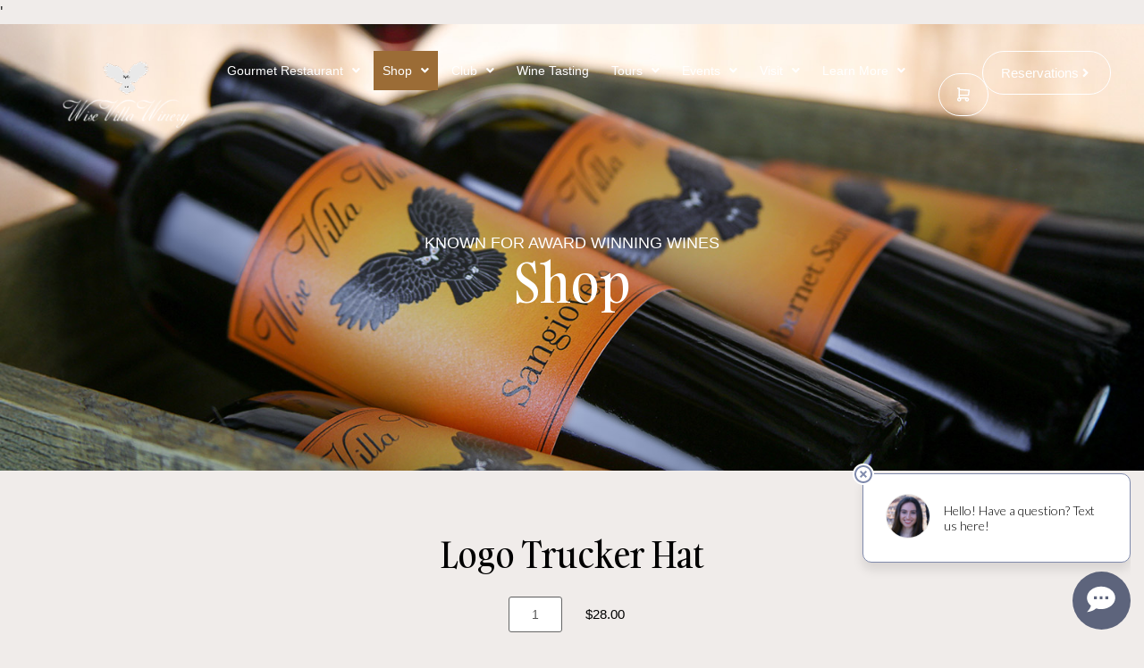

--- FILE ---
content_type: text/html;charset=UTF-8
request_url: https://shop.wisevillawinery.com/wise-villa-winery-logo-hat
body_size: 75997
content:
'
<!DOCTYPE html>
<html lang="en">
<head>
<meta charset="UTF-8">
<meta http-equiv="X-UA-Compatible" content="IE=edge">
<meta name="viewport" content="width=device-width, initial-scale=1">
<meta name="description" content="">
<meta name="author" content="vinSUITE">
<meta name="keywords" content="">
<meta name="format-detection" content="telephone=no">
<link rel="icon" href="/cropped-WiseFavicon-32x32.webp" sizes="32x32" />
<link rel="icon" href="/cropped-WiseFavicon-192x192.webp" sizes="192x192" />
<link rel="apple-touch-icon" href="/cropped-WiseFavicon-180x180.webp" />
<link rel="canonical" href="https://shop.wisevillawinery.com/index.cfm?method=storeproducts.showdrilldown&amp;productid=9E97195B-6EA4-4B40-8C06-EAF4E5960BA9">
<title>WVW Logo Trucker Hat - Wise Villa Winery</title><meta name="robots" content="noodp" /><meta name="robots" content="noydir" />
<style id='global-styles-inline-css'>
:root{--wp--preset--aspect-ratio--square: 1;--wp--preset--aspect-ratio--4-3: 4/3;--wp--preset--aspect-ratio--3-4: 3/4;--wp--preset--aspect-ratio--3-2: 3/2;--wp--preset--aspect-ratio--2-3: 2/3;--wp--preset--aspect-ratio--16-9: 16/9;--wp--preset--aspect-ratio--9-16: 9/16;--wp--preset--color--black: #000000;--wp--preset--color--cyan-bluish-gray: #abb8c3;--wp--preset--color--white: #ffffff;--wp--preset--color--pale-pink: #f78da7;--wp--preset--color--vivid-red: #cf2e2e;--wp--preset--color--luminous-vivid-orange: #ff6900;--wp--preset--color--luminous-vivid-amber: #fcb900;--wp--preset--color--light-green-cyan: #7bdcb5;--wp--preset--color--vivid-green-cyan: #00d084;--wp--preset--color--pale-cyan-blue: #8ed1fc;--wp--preset--color--vivid-cyan-blue: #0693e3;--wp--preset--color--vivid-purple: #9b51e0;--wp--preset--gradient--vivid-cyan-blue-to-vivid-purple: linear-gradient(135deg,rgba(6,147,227,1) 0%,rgb(155,81,224) 100%);--wp--preset--gradient--light-green-cyan-to-vivid-green-cyan: linear-gradient(135deg,rgb(122,220,180) 0%,rgb(0,208,130) 100%);--wp--preset--gradient--luminous-vivid-amber-to-luminous-vivid-orange: linear-gradient(135deg,rgba(252,185,0,1) 0%,rgba(255,105,0,1) 100%);--wp--preset--gradient--luminous-vivid-orange-to-vivid-red: linear-gradient(135deg,rgba(255,105,0,1) 0%,rgb(207,46,46) 100%);--wp--preset--gradient--very-light-gray-to-cyan-bluish-gray: linear-gradient(135deg,rgb(238,238,238) 0%,rgb(169,184,195) 100%);--wp--preset--gradient--cool-to-warm-spectrum: linear-gradient(135deg,rgb(74,234,220) 0%,rgb(151,120,209) 20%,rgb(207,42,186) 40%,rgb(238,44,130) 60%,rgb(251,105,98) 80%,rgb(254,248,76) 100%);--wp--preset--gradient--blush-light-purple: linear-gradient(135deg,rgb(255,206,236) 0%,rgb(152,150,240) 100%);--wp--preset--gradient--blush-bordeaux: linear-gradient(135deg,rgb(254,205,165) 0%,rgb(254,45,45) 50%,rgb(107,0,62) 100%);--wp--preset--gradient--luminous-dusk: linear-gradient(135deg,rgb(255,203,112) 0%,rgb(199,81,192) 50%,rgb(65,88,208) 100%);--wp--preset--gradient--pale-ocean: linear-gradient(135deg,rgb(255,245,203) 0%,rgb(182,227,212) 50%,rgb(51,167,181) 100%);--wp--preset--gradient--electric-grass: linear-gradient(135deg,rgb(202,248,128) 0%,rgb(113,206,126) 100%);--wp--preset--gradient--midnight: linear-gradient(135deg,rgb(2,3,129) 0%,rgb(40,116,252) 100%);--wp--preset--font-size--small: 13px;--wp--preset--font-size--medium: 20px;--wp--preset--font-size--large: 36px;--wp--preset--font-size--x-large: 42px;--wp--preset--spacing--20: 0.44rem;--wp--preset--spacing--30: 0.67rem;--wp--preset--spacing--40: 1rem;--wp--preset--spacing--50: 1.5rem;--wp--preset--spacing--60: 2.25rem;--wp--preset--spacing--70: 3.38rem;--wp--preset--spacing--80: 5.06rem;--wp--preset--shadow--natural: 6px 6px 9px rgba(0, 0, 0, 0.2);--wp--preset--shadow--deep: 12px 12px 50px rgba(0, 0, 0, 0.4);--wp--preset--shadow--sharp: 6px 6px 0px rgba(0, 0, 0, 0.2);--wp--preset--shadow--outlined: 6px 6px 0px -3px rgba(255, 255, 255, 1), 6px 6px rgba(0, 0, 0, 1);--wp--preset--shadow--crisp: 6px 6px 0px rgba(0, 0, 0, 1);}:root { --wp--style--global--content-size: 800px;--wp--style--global--wide-size: 1200px; }:where(body) { margin: 0; }.wp-site-blocks > .alignleft { float: left; margin-right: 2em; }.wp-site-blocks > .alignright { float: right; margin-left: 2em; }.wp-site-blocks > .aligncenter { justify-content: center; margin-left: auto; margin-right: auto; }:where(.wp-site-blocks) > * { margin-block-start: 24px; margin-block-end: 0; }:where(.wp-site-blocks) > :first-child { margin-block-start: 0; }:where(.wp-site-blocks) > :last-child { margin-block-end: 0; }:root { --wp--style--block-gap: 24px; }:root :where(.is-layout-flow) > :first-child{margin-block-start: 0;}:root :where(.is-layout-flow) > :last-child{margin-block-end: 0;}:root :where(.is-layout-flow) > *{margin-block-start: 24px;margin-block-end: 0;}:root :where(.is-layout-constrained) > :first-child{margin-block-start: 0;}:root :where(.is-layout-constrained) > :last-child{margin-block-end: 0;}:root :where(.is-layout-constrained) > *{margin-block-start: 24px;margin-block-end: 0;}:root :where(.is-layout-flex){gap: 24px;}:root :where(.is-layout-grid){gap: 24px;}.is-layout-flow > .alignleft{float: left;margin-inline-start: 0;margin-inline-end: 2em;}.is-layout-flow > .alignright{float: right;margin-inline-start: 2em;margin-inline-end: 0;}.is-layout-flow > .aligncenter{margin-left: auto !important;margin-right: auto !important;}.is-layout-constrained > .alignleft{float: left;margin-inline-start: 0;margin-inline-end: 2em;}.is-layout-constrained > .alignright{float: right;margin-inline-start: 2em;margin-inline-end: 0;}.is-layout-constrained > .aligncenter{margin-left: auto !important;margin-right: auto !important;}.is-layout-constrained > :where(:not(.alignleft):not(.alignright):not(.alignfull)){max-width: var(--wp--style--global--content-size);margin-left: auto !important;margin-right: auto !important;}.is-layout-constrained > .alignwide{max-width: var(--wp--style--global--wide-size);}body .is-layout-flex{display: flex;}.is-layout-flex{flex-wrap: wrap;align-items: center;}.is-layout-flex > :is(*, div){margin: 0;}body .is-layout-grid{display: grid;}.is-layout-grid > :is(*, div){margin: 0;}body{padding-top: 0px;padding-right: 0px;padding-bottom: 0px;padding-left: 0px;}a:where(:not(.wp-element-button)){text-decoration: underline;}:root :where(.wp-element-button, .wp-block-button__link){background-color: #32373c;border-width: 0;color: #fff;font-family: inherit;font-size: inherit;line-height: inherit;padding: calc(0.667em + 2px) calc(1.333em + 2px);text-decoration: none;}.has-black-color{color: var(--wp--preset--color--black) !important;}.has-cyan-bluish-gray-color{color: var(--wp--preset--color--cyan-bluish-gray) !important;}.has-white-color{color: var(--wp--preset--color--white) !important;}.has-pale-pink-color{color: var(--wp--preset--color--pale-pink) !important;}.has-vivid-red-color{color: var(--wp--preset--color--vivid-red) !important;}.has-luminous-vivid-orange-color{color: var(--wp--preset--color--luminous-vivid-orange) !important;}.has-luminous-vivid-amber-color{color: var(--wp--preset--color--luminous-vivid-amber) !important;}.has-light-green-cyan-color{color: var(--wp--preset--color--light-green-cyan) !important;}.has-vivid-green-cyan-color{color: var(--wp--preset--color--vivid-green-cyan) !important;}.has-pale-cyan-blue-color{color: var(--wp--preset--color--pale-cyan-blue) !important;}.has-vivid-cyan-blue-color{color: var(--wp--preset--color--vivid-cyan-blue) !important;}.has-vivid-purple-color{color: var(--wp--preset--color--vivid-purple) !important;}.has-black-background-color{background-color: var(--wp--preset--color--black) !important;}.has-cyan-bluish-gray-background-color{background-color: var(--wp--preset--color--cyan-bluish-gray) !important;}.has-white-background-color{background-color: var(--wp--preset--color--white) !important;}.has-pale-pink-background-color{background-color: var(--wp--preset--color--pale-pink) !important;}.has-vivid-red-background-color{background-color: var(--wp--preset--color--vivid-red) !important;}.has-luminous-vivid-orange-background-color{background-color: var(--wp--preset--color--luminous-vivid-orange) !important;}.has-luminous-vivid-amber-background-color{background-color: var(--wp--preset--color--luminous-vivid-amber) !important;}.has-light-green-cyan-background-color{background-color: var(--wp--preset--color--light-green-cyan) !important;}.has-vivid-green-cyan-background-color{background-color: var(--wp--preset--color--vivid-green-cyan) !important;}.has-pale-cyan-blue-background-color{background-color: var(--wp--preset--color--pale-cyan-blue) !important;}.has-vivid-cyan-blue-background-color{background-color: var(--wp--preset--color--vivid-cyan-blue) !important;}.has-vivid-purple-background-color{background-color: var(--wp--preset--color--vivid-purple) !important;}.has-black-border-color{border-color: var(--wp--preset--color--black) !important;}.has-cyan-bluish-gray-border-color{border-color: var(--wp--preset--color--cyan-bluish-gray) !important;}.has-white-border-color{border-color: var(--wp--preset--color--white) !important;}.has-pale-pink-border-color{border-color: var(--wp--preset--color--pale-pink) !important;}.has-vivid-red-border-color{border-color: var(--wp--preset--color--vivid-red) !important;}.has-luminous-vivid-orange-border-color{border-color: var(--wp--preset--color--luminous-vivid-orange) !important;}.has-luminous-vivid-amber-border-color{border-color: var(--wp--preset--color--luminous-vivid-amber) !important;}.has-light-green-cyan-border-color{border-color: var(--wp--preset--color--light-green-cyan) !important;}.has-vivid-green-cyan-border-color{border-color: var(--wp--preset--color--vivid-green-cyan) !important;}.has-pale-cyan-blue-border-color{border-color: var(--wp--preset--color--pale-cyan-blue) !important;}.has-vivid-cyan-blue-border-color{border-color: var(--wp--preset--color--vivid-cyan-blue) !important;}.has-vivid-purple-border-color{border-color: var(--wp--preset--color--vivid-purple) !important;}.has-vivid-cyan-blue-to-vivid-purple-gradient-background{background: var(--wp--preset--gradient--vivid-cyan-blue-to-vivid-purple) !important;}.has-light-green-cyan-to-vivid-green-cyan-gradient-background{background: var(--wp--preset--gradient--light-green-cyan-to-vivid-green-cyan) !important;}.has-luminous-vivid-amber-to-luminous-vivid-orange-gradient-background{background: var(--wp--preset--gradient--luminous-vivid-amber-to-luminous-vivid-orange) !important;}.has-luminous-vivid-orange-to-vivid-red-gradient-background{background: var(--wp--preset--gradient--luminous-vivid-orange-to-vivid-red) !important;}.has-very-light-gray-to-cyan-bluish-gray-gradient-background{background: var(--wp--preset--gradient--very-light-gray-to-cyan-bluish-gray) !important;}.has-cool-to-warm-spectrum-gradient-background{background: var(--wp--preset--gradient--cool-to-warm-spectrum) !important;}.has-blush-light-purple-gradient-background{background: var(--wp--preset--gradient--blush-light-purple) !important;}.has-blush-bordeaux-gradient-background{background: var(--wp--preset--gradient--blush-bordeaux) !important;}.has-luminous-dusk-gradient-background{background: var(--wp--preset--gradient--luminous-dusk) !important;}.has-pale-ocean-gradient-background{background: var(--wp--preset--gradient--pale-ocean) !important;}.has-electric-grass-gradient-background{background: var(--wp--preset--gradient--electric-grass) !important;}.has-midnight-gradient-background{background: var(--wp--preset--gradient--midnight) !important;}.has-small-font-size{font-size: var(--wp--preset--font-size--small) !important;}.has-medium-font-size{font-size: var(--wp--preset--font-size--medium) !important;}.has-large-font-size{font-size: var(--wp--preset--font-size--large) !important;}.has-x-large-font-size{font-size: var(--wp--preset--font-size--x-large) !important;}
:root :where(.wp-block-pullquote){font-size: 1.5em;line-height: 1.6;}
</style>
<!-- Bootstrap core CSS -->
<link href="/assets/css/bootstrap.min.css" rel="stylesheet">
<link href="/assets/css/frontend.css" rel="stylesheet">
<link href="/assets/css/header-footer-elementor.css" rel="stylesheet">
<link href="/assets/css/frontend.min.css" rel="stylesheet">
<link href="/assets/css/post-9.css" rel="stylesheet">
<link href="/assets/css/e-swiper.min.css" rel="stylesheet">
<link href="/assets/css/post-45.css" rel="stylesheet">
<link href="/assets/css/post-43.css" rel="stylesheet">
<link href="/assets/css/post-16.css" rel="stylesheet">
<link href="/assets/css/post-842.css" rel="stylesheet">
<link href="/assets/css/post-2466.css" rel="stylesheet">
<link href="/assets/css/theme.css" rel="stylesheet">
<link href="/assets/css/style.css" rel="stylesheet">
<link href="/assets/css/header-footer.css" rel="stylesheet">
<link href="/assets/css/widget-icon-list.min.css" rel="stylesheet">
<link href="/assets/css/widget-social-icons.min.css" rel="stylesheet">
<link href="/assets/css/site.css?v=1" rel="stylesheet">
<link href="/assets/css/responsive_recaptcha.css" rel="stylesheet">
<link href="/assets/css/datepicker3.css" rel="stylesheet">
<link href="/assets/css/responsive-checkout.css" rel="stylesheet">
<!-- Fonts -->
<script src="https://kit.fontawesome.com/7acb8d129f.js" crossorigin="anonymous"></script>
<link href="/assets/css/solid.css" rel="stylesheet">
<!-- HTML5 shim and Respond.js IE8 support of HTML5 elements and media queries -->
<!--[if lt IE 9]>
<script src="https://oss.maxcdn.com/html5shiv/3.7.2/html5shiv.min.js"></script>
<script src="https://oss.maxcdn.com/respond/1.4.2/respond.min.js"></script>
<![endif]-->
<script src="/assets/js/jquery-3.7.1.min.js"></script>
<script src="//cdn.rlets.com/capture_configs/ee1/d88/378/9fc4ac19a700a98ecfdf1ad.js" async="async"></script>
<script data-siteid="k49WXltaRg==" src="https://api.cartstack.com/js/customer-tracking/shop.wisevillawinery.com_62c1c4fb20a67beed7f799aeed8ccb7b.js"></script>
<!-- Google tag (gtag.js) -->
<script async src="https://www.googletagmanager.com/gtag/js?id=G-HFL2W3GYVL"></script>
<script>
window.dataLayer = window.dataLayer || [];
function gtag(){dataLayer.push(arguments);}
gtag('js', new Date());
gtag('config', 'G-HFL2W3GYVL');
</script>
<!-- Google Tag Manager -->
<script>(function(w,d,s,l,i){w[l]=w[l]||[];w[l].push({'gtm.start':
new Date().getTime(),event:'gtm.js'});var f=d.getElementsByTagName(s)[0],
j=d.createElement(s),dl=l!='dataLayer'?'&l='+l:'';j.async=true;j.src=
'//www.googletagmanager.com/gtm.js?id='+i+dl;f.parentNode.insertBefore(j,f);
})(window,document,'script','dataLayer','GTM-WVDBLHTW');</script>
<!-- End Google Tag Manager --><script>
if ($ !== undefined) {
$(document).ready(function() {
if (typeof googleEnhancedHandleClicks === "function") {
googleEnhancedHandleClicks();
}
});
}
</script></head>
<body class="store storeproducts showdrilldown vs-site wp-singular page-template-default page wp-theme-hello-biz wp-child-theme-hello-biz-child ehf-header ehf-footer ehf-template-hello-biz ehf-stylesheet-hello-biz-child ehbiz-default elementor-default elementor-kit-9 elementor-page" id="top"><noscript><iframe src="//www.googletagmanager.com/ns.html?id=GTM-WVDBLHTW"
height="0" width="0" style="display:none;visibility:hidden" title="gtm"></iframe></noscript>
<a href="#main" class="skiplink sr-only sr-only-focusable">Skip to Content</a>
<div class="container-fluid site-wrapper hfeed site" id="page">
<header id="masthead" itemscope="itemscope" itemtype="https://schema.org/WPHeader">
<p class="main-title bhf-hidden" itemprop="headline"><a href="https://wisevillawinery.com" title="Wise Villa Winery" rel="home">Wise Villa Winery</a></p>
<div data-elementor-type="wp-post" data-elementor-id="14" class="elementor elementor-14">
<div class="elementor-element elementor-element-66b9160 e-con-full front_page_header e-flex e-con e-parent e-lazyloaded" data-id="66b9160" data-element_type="container">
<div class="elementor-element elementor-element-04814ff elementor-widget elementor-widget-shortcode" data-id="04814ff" data-element_type="widget" data-widget_type="shortcode.default">
<div class="elementor-widget-container">
<div class="elementor-shortcode">
<div data-elementor-type="wp-post" data-elementor-id="842" class="elementor elementor-842">
<div class="elementor-element elementor-element-d890ddb desktop_header e-flex e-con-boxed e-con e-parent e-lazyloaded" data-id="d890ddb" data-element_type="container">
<div class="e-con-inner">
<div class="elementor-element elementor-element-f51e20f e-con-full e-flex e-con e-child" data-id="f51e20f" data-element_type="container">
<div class="elementor-element elementor-element-7a31e2a elementor-widget elementor-widget-image" data-id="7a31e2a" data-element_type="widget" data-widget_type="image.default">
<div class="elementor-widget-container">
<a href="https://wisevillawinery.com/"><img width="171" height="91" src="/assets/images/logo.png" alt="Wise Villa Winery"></a>
</div>
</div>
</div>
<div class="elementor-element elementor-element-fa1026e e-con-full elementor-hidden-tablet elementor-hidden-mobile e-flex e-con e-child" data-id="fa1026e" data-element_type="container">
<div class="elementor-element elementor-element-a3ca304 hfe-nav-menu__align-center elementor-widget-tablet__width-initial hfe-submenu-icon-arrow hfe-submenu-animation-none hfe-link-redirect-child hfe-nav-menu__breakpoint-tablet elementor-widget elementor-widget-navigation-menu" data-id="a3ca304" data-element_type="widget" id="main_header_desktop_menu" data-settings="{&quot;padding_horizontal_menu_item&quot;:{&quot;unit&quot;:&quot;px&quot;,&quot;size&quot;:18,&quot;sizes&quot;:[]},&quot;menu_space_between&quot;:{&quot;unit&quot;:&quot;px&quot;,&quot;size&quot;:5,&quot;sizes&quot;:[]},&quot;padding_horizontal_dropdown_item&quot;:{&quot;unit&quot;:&quot;px&quot;,&quot;size&quot;:15,&quot;sizes&quot;:[]},&quot;toggle_border_width_tablet&quot;:{&quot;unit&quot;:&quot;px&quot;,&quot;size&quot;:0,&quot;sizes&quot;:[]},&quot;padding_horizontal_menu_item_tablet&quot;:{&quot;unit&quot;:&quot;px&quot;,&quot;size&quot;:&quot;&quot;,&quot;sizes&quot;:[]},&quot;padding_horizontal_menu_item_mobile&quot;:{&quot;unit&quot;:&quot;px&quot;,&quot;size&quot;:&quot;&quot;,&quot;sizes&quot;:[]},&quot;padding_vertical_menu_item&quot;:{&quot;unit&quot;:&quot;px&quot;,&quot;size&quot;:15,&quot;sizes&quot;:[]},&quot;padding_vertical_menu_item_tablet&quot;:{&quot;unit&quot;:&quot;px&quot;,&quot;size&quot;:&quot;&quot;,&quot;sizes&quot;:[]},&quot;padding_vertical_menu_item_mobile&quot;:{&quot;unit&quot;:&quot;px&quot;,&quot;size&quot;:&quot;&quot;,&quot;sizes&quot;:[]},&quot;menu_space_between_tablet&quot;:{&quot;unit&quot;:&quot;px&quot;,&quot;size&quot;:&quot;&quot;,&quot;sizes&quot;:[]},&quot;menu_space_between_mobile&quot;:{&quot;unit&quot;:&quot;px&quot;,&quot;size&quot;:&quot;&quot;,&quot;sizes&quot;:[]},&quot;menu_row_space&quot;:{&quot;unit&quot;:&quot;px&quot;,&quot;size&quot;:&quot;&quot;,&quot;sizes&quot;:[]},&quot;menu_row_space_tablet&quot;:{&quot;unit&quot;:&quot;px&quot;,&quot;size&quot;:&quot;&quot;,&quot;sizes&quot;:[]},&quot;menu_row_space_mobile&quot;:{&quot;unit&quot;:&quot;px&quot;,&quot;size&quot;:&quot;&quot;,&quot;sizes&quot;:[]},&quot;dropdown_border_radius&quot;:{&quot;unit&quot;:&quot;px&quot;,&quot;top&quot;:&quot;&quot;,&quot;right&quot;:&quot;&quot;,&quot;bottom&quot;:&quot;&quot;,&quot;left&quot;:&quot;&quot;,&quot;isLinked&quot;:true},&quot;dropdown_border_radius_tablet&quot;:{&quot;unit&quot;:&quot;px&quot;,&quot;top&quot;:&quot;&quot;,&quot;right&quot;:&quot;&quot;,&quot;bottom&quot;:&quot;&quot;,&quot;left&quot;:&quot;&quot;,&quot;isLinked&quot;:true},&quot;dropdown_border_radius_mobile&quot;:{&quot;unit&quot;:&quot;px&quot;,&quot;top&quot;:&quot;&quot;,&quot;right&quot;:&quot;&quot;,&quot;bottom&quot;:&quot;&quot;,&quot;left&quot;:&quot;&quot;,&quot;isLinked&quot;:true},&quot;width_dropdown_item&quot;:{&quot;unit&quot;:&quot;px&quot;,&quot;size&quot;:&quot;220&quot;,&quot;sizes&quot;:[]},&quot;width_dropdown_item_tablet&quot;:{&quot;unit&quot;:&quot;px&quot;,&quot;size&quot;:&quot;&quot;,&quot;sizes&quot;:[]},&quot;width_dropdown_item_mobile&quot;:{&quot;unit&quot;:&quot;px&quot;,&quot;size&quot;:&quot;&quot;,&quot;sizes&quot;:[]},&quot;padding_horizontal_dropdown_item_tablet&quot;:{&quot;unit&quot;:&quot;px&quot;,&quot;size&quot;:&quot;&quot;,&quot;sizes&quot;:[]},&quot;padding_horizontal_dropdown_item_mobile&quot;:{&quot;unit&quot;:&quot;px&quot;,&quot;size&quot;:&quot;&quot;,&quot;sizes&quot;:[]},&quot;padding_vertical_dropdown_item&quot;:{&quot;unit&quot;:&quot;px&quot;,&quot;size&quot;:15,&quot;sizes&quot;:[]},&quot;padding_vertical_dropdown_item_tablet&quot;:{&quot;unit&quot;:&quot;px&quot;,&quot;size&quot;:&quot;&quot;,&quot;sizes&quot;:[]},&quot;padding_vertical_dropdown_item_mobile&quot;:{&quot;unit&quot;:&quot;px&quot;,&quot;size&quot;:&quot;&quot;,&quot;sizes&quot;:[]},&quot;distance_from_menu&quot;:{&quot;unit&quot;:&quot;px&quot;,&quot;size&quot;:&quot;&quot;,&quot;sizes&quot;:[]},&quot;distance_from_menu_tablet&quot;:{&quot;unit&quot;:&quot;px&quot;,&quot;size&quot;:&quot;&quot;,&quot;sizes&quot;:[]},&quot;distance_from_menu_mobile&quot;:{&quot;unit&quot;:&quot;px&quot;,&quot;size&quot;:&quot;&quot;,&quot;sizes&quot;:[]},&quot;toggle_size&quot;:{&quot;unit&quot;:&quot;px&quot;,&quot;size&quot;:&quot;&quot;,&quot;sizes&quot;:[]},&quot;toggle_size_tablet&quot;:{&quot;unit&quot;:&quot;px&quot;,&quot;size&quot;:&quot;&quot;,&quot;sizes&quot;:[]},&quot;toggle_size_mobile&quot;:{&quot;unit&quot;:&quot;px&quot;,&quot;size&quot;:&quot;&quot;,&quot;sizes&quot;:[]},&quot;toggle_border_width&quot;:{&quot;unit&quot;:&quot;px&quot;,&quot;size&quot;:&quot;&quot;,&quot;sizes&quot;:[]},&quot;toggle_border_width_mobile&quot;:{&quot;unit&quot;:&quot;px&quot;,&quot;size&quot;:&quot;&quot;,&quot;sizes&quot;:[]},&quot;toggle_border_radius&quot;:{&quot;unit&quot;:&quot;px&quot;,&quot;size&quot;:&quot;&quot;,&quot;sizes&quot;:[]},&quot;toggle_border_radius_tablet&quot;:{&quot;unit&quot;:&quot;px&quot;,&quot;size&quot;:&quot;&quot;,&quot;sizes&quot;:[]},&quot;toggle_border_radius_mobile&quot;:{&quot;unit&quot;:&quot;px&quot;,&quot;size&quot;:&quot;&quot;,&quot;sizes&quot;:[]}}" data-widget_type="navigation-menu.default">
<div class="elementor-widget-container">
<div class="hfe-nav-menu hfe-layout-horizontal hfe-nav-menu-layout horizontal hfe-pointer__none" data-layout="horizontal">
<nav class="hfe-nav-menu__layout-horizontal hfe-nav-menu__submenu-arrow hidden-xs hidden-sm menu-large">
<div role="navigation" class="navbar hidden-xs">
<ul class="nav navbar-nav">
<li class=" dropdown " >
<a href="/gourmet-restaurant" class="hfe-menu-item expandable" data-hover="dropdown" aria-expanded="false">
<span>Gourmet Restaurant</span><span class="hfe-menu-toggle sub-arrow hfe-menu-child-0"><i class="fa-five" aria-hidden="true"></i></span>
</a>
<ul class="dropdown-menu">
<li >
<a href="/restaurant" class="hfe-menu-item">
<span>Restaurant</span>
</a>
</li>
<li >
<a href="/food-menu" class="hfe-menu-item">
<span>Food Menu</span>
</a>
</li>
<li >
<a href="/wine-menu" class="hfe-menu-item">
<span>Wine Menu</span>
</a>
</li>
</ul>
</li>
<li class="active dropdown " >
<a href="/shop" class="hfe-menu-item expandable" data-hover="dropdown" aria-expanded="false" aria-current="page">
<span>Shop</span><span class="hfe-menu-toggle sub-arrow hfe-menu-child-0"><i class="fa-five" aria-hidden="true"></i></span>
</a>
<ul class="dropdown-menu">
<li >
<a href="/shop-all-wines" class="hfe-menu-item">
<span>Shop All Wines</span>
</a>
</li>
<li >
<a href="/white-wines" class="hfe-menu-item">
<span>White Wines</span>
</a>
</li>
<li >
<a href="/red-wines" class="hfe-menu-item">
<span>Red Wines</span>
</a>
</li>
<li >
<a href="/ports-and-sparkling" class="hfe-menu-item">
<span>Ports, Brandy & Sparkling</span>
</a>
</li>
<li >
<a href="/wine-accessories" class="hfe-menu-item">
<span>Retail</span>
</a>
</li>
<li >
<a href="/wineclub-exclusive" class="hfe-menu-item">
<span>Wine Club Exclusive</span>
</a>
</li>
</ul>
</li>
<li class=" dropdown " >
<a href="/club" class="hfe-menu-item expandable" data-hover="dropdown" aria-expanded="false">
<span>Club</span><span class="hfe-menu-toggle sub-arrow hfe-menu-child-0"><i class="fa-five" aria-hidden="true"></i></span>
</a>
<ul class="dropdown-menu">
<li >
<a href="/wine-club" class="hfe-menu-item">
<span>Wise Villa Wine Club</span>
</a>
</li>
<li >
<a href="/my-account" class="hfe-menu-item">
<span>My Account Login</span>
</a>
</li>
</ul>
</li>
<li >
<a href="/wine-tasting" class="hfe-menu-item">
<span>Wine Tasting</span>
</a>
</li>
<li class=" dropdown " >
<a href="/tours" class="hfe-menu-item expandable" data-hover="dropdown" aria-expanded="false">
<span>Tours</span><span class="hfe-menu-toggle sub-arrow hfe-menu-child-0"><i class="fa-five" aria-hidden="true"></i></span>
</a>
<ul class="dropdown-menu">
<li >
<a href="/wine-education" class="hfe-menu-item">
<span>Winery Tours</span>
</a>
</li>
<li >
<a href="/travel-tours" class="hfe-menu-item">
<span>Travel Tours</span>
</a>
</li>
</ul>
</li>
<li class=" dropdown " >
<a href="/events" class="hfe-menu-item expandable" data-hover="dropdown" aria-expanded="false">
<span>Events</span><span class="hfe-menu-toggle sub-arrow hfe-menu-child-0"><i class="fa-five" aria-hidden="true"></i></span>
</a>
<ul class="dropdown-menu">
<li >
<a href="/upcoming-events" class="hfe-menu-item">
<span>Upcoming Events</span>
</a>
</li>
<li >
<a href="/private-events" class="hfe-menu-item">
<span>Private Events</span>
</a>
</li>
</ul>
</li>
<li class=" dropdown " >
<a href="/visit" class="hfe-menu-item expandable" data-hover="dropdown" aria-expanded="false">
<span>Visit</span><span class="hfe-menu-toggle sub-arrow hfe-menu-child-0"><i class="fa-five" aria-hidden="true"></i></span>
</a>
<ul class="dropdown-menu">
<li >
<a href="/visit-us" class="hfe-menu-item">
<span>Visit Us</span>
</a>
</li>
<li >
<a href="/sustainability" class="hfe-menu-item">
<span>Sustainability</span>
</a>
</li>
<li >
<a href="/about-us" class="hfe-menu-item">
<span>About Us</span>
</a>
</li>
<li >
<a href="/vineyards" class="hfe-menu-item">
<span>Wise Villa Vineyards</span>
</a>
</li>
</ul>
</li>
<li class=" dropdown " >
<a href="/learn-more" class="hfe-menu-item expandable" data-hover="dropdown" aria-expanded="false">
<span>Learn More</span><span class="hfe-menu-toggle sub-arrow hfe-menu-child-0"><i class="fa-five" aria-hidden="true"></i></span>
</a>
<ul class="dropdown-menu">
<li >
<a href="/services" class="hfe-menu-item">
<span>Services</span>
</a>
</li>
<li >
<a href="/contact-us" class="hfe-menu-item">
<span>Contact Us</span>
</a>
</li>
<li >
<a href="/giving-back" class="hfe-menu-item">
<span>Giving Back</span>
</a>
</li>
</ul>
</li>
</ul>
</div>
</nav>
</div>
</div>
</div>
</div>
<div class="elementor-element elementor-element-ec3db16 e-con-full mobile_burger_menu e-flex e-con e-child" data-id="ec3db16" data-element_type="container">
<div class="elementor-element elementor-element-202994d elementor-view-framed header_cart elementor-shape-circle elementor-widget elementor-widget-icon" data-id="202994d" data-element_type="widget" data-widget_type="icon.default">
<div class="elementor-widget-container">
<div class="elementor-icon-wrapper">
<a class="elementor-icon" href="/cart" aria-label="cart">
<svg xmlns="http://www.w3.org/2000/svg" width="20" height="21" viewBox="0 0 20 21" fill="none"><g clip-path="url(#clip0_96_54)"><path d="M3.3335 16.1483C3.3335 16.5904 3.50909 17.0143 3.82165 17.3268C4.13421 17.6394 4.55814 17.815 5.00016 17.815C5.44219 17.815 5.86611 17.6394 6.17867 17.3268C6.49123 17.0143 6.66683 16.5904 6.66683 16.1483C6.66683 15.7063 6.49123 15.2824 6.17867 14.9698C5.86611 14.6573 5.44219 14.4817 5.00016 14.4817C4.55814 14.4817 4.13421 14.6573 3.82165 14.9698C3.50909 15.2824 3.3335 15.7063 3.3335 16.1483Z" stroke="white" stroke-width="1.5" stroke-linecap="round" stroke-linejoin="round"></path><path d="M12.5 16.1483C12.5 16.5904 12.6756 17.0143 12.9882 17.3268C13.3007 17.6394 13.7246 17.815 14.1667 17.815C14.6087 17.815 15.0326 17.6394 15.3452 17.3268C15.6577 17.0143 15.8333 16.5904 15.8333 16.1483C15.8333 15.7063 15.6577 15.2824 15.3452 14.9698C15.0326 14.6573 14.6087 14.4817 14.1667 14.4817C13.7246 14.4817 13.3007 14.6573 12.9882 14.9698C12.6756 15.2824 12.5 15.7063 12.5 16.1483Z" stroke="white" stroke-width="1.5" stroke-linecap="round" stroke-linejoin="round"></path><path d="M14.1668 14.4817H5.00016V2.815H3.3335" stroke="white" stroke-width="1.5" stroke-linecap="round" stroke-linejoin="round"></path><path d="M5 4.48167L16.6667 5.315L15.8333 11.1483H5" stroke="white" stroke-width="1.5" stroke-linecap="round" stroke-linejoin="round"></path></g><defs><clipPath id="clip0_96_54"><rect width="20" height="20" fill="white" transform="translate(0 0.314999)"></rect></clipPath></defs></svg>
</a>
</div>
</div>
</div>
<div class="elementor-element elementor-element-09a2258 elementor-widget elementor-widget-button" data-id="09a2258" data-element_type="widget" data-widget_type="button.default">
<div class="elementor-widget-container">
<div class="elementor-button-wrapper">
<a class="elementor-button elementor-button-link elementor-size-sm" href="https://wisevillawinery.com/gourmet-restaurant/reservation/">
<span class="elementor-button-content-wrapper">
<span class="elementor-button-icon">
<svg aria-hidden="true" class="e-font-icon-svg e-fas-angle-right" viewBox="0 0 256 512" xmlns="http://www.w3.org/2000/svg"><path d="M224.3 273l-136 136c-9.4 9.4-24.6 9.4-33.9 0l-22.6-22.6c-9.4-9.4-9.4-24.6 0-33.9l96.4-96.4-96.4-96.4c-9.4-9.4-9.4-24.6 0-33.9L54.3 103c9.4-9.4 24.6-9.4 33.9 0l136 136c9.5 9.4 9.5 24.6.1 34z"></path></svg>
</span>
<span class="elementor-button-text">Reservations</span>
</span>
</a>
</div>
</div>
</div>
<div class="elementor-element elementor-element-1c513ae hfe-menu-item-space-between elementor-widget-tablet__width-initial elementor-hidden-desktop hfe-menu-item-space-between hfe-submenu-icon-arrow hfe-link-redirect-child elementor-widget elementor-widget-navigation-menu" data-id="1c513ae" data-element_type="widget" data-settings="{&quot;hamburger_align_tablet&quot;:&quot;right&quot;,&quot;hamburger_menu_align_tablet&quot;:&quot;space-between&quot;,&quot;width_flyout_menu_item_tablet&quot;:{&quot;unit&quot;:&quot;px&quot;,&quot;size&quot;:360,&quot;sizes&quot;:[]},&quot;padding_horizontal_menu_item_tablet&quot;:{&quot;unit&quot;:&quot;px&quot;,&quot;size&quot;:0,&quot;sizes&quot;:[]},&quot;padding_vertical_menu_item_tablet&quot;:{&quot;unit&quot;:&quot;px&quot;,&quot;size&quot;:13,&quot;sizes&quot;:[]},&quot;menu_top_space_tablet&quot;:{&quot;unit&quot;:&quot;px&quot;,&quot;size&quot;:25,&quot;sizes&quot;:[]},&quot;padding_horizontal_dropdown_item_tablet&quot;:{&quot;unit&quot;:&quot;px&quot;,&quot;size&quot;:0,&quot;sizes&quot;:[]},&quot;toggle_size_mobile&quot;:{&quot;unit&quot;:&quot;px&quot;,&quot;size&quot;:20,&quot;sizes&quot;:[]},&quot;toggle_border_radius_mobile&quot;:{&quot;unit&quot;:&quot;px&quot;,&quot;size&quot;:5,&quot;sizes&quot;:[]},&quot;hamburger_align&quot;:&quot;center&quot;,&quot;hamburger_menu_align&quot;:&quot;space-between&quot;,&quot;width_flyout_menu_item&quot;:{&quot;unit&quot;:&quot;px&quot;,&quot;size&quot;:300,&quot;sizes&quot;:[]},&quot;width_flyout_menu_item_mobile&quot;:{&quot;unit&quot;:&quot;px&quot;,&quot;size&quot;:&quot;&quot;,&quot;sizes&quot;:[]},&quot;padding_flyout_menu_item&quot;:{&quot;unit&quot;:&quot;px&quot;,&quot;size&quot;:30,&quot;sizes&quot;:[]},&quot;padding_flyout_menu_item_tablet&quot;:{&quot;unit&quot;:&quot;px&quot;,&quot;size&quot;:&quot;&quot;,&quot;sizes&quot;:[]},&quot;padding_flyout_menu_item_mobile&quot;:{&quot;unit&quot;:&quot;px&quot;,&quot;size&quot;:&quot;&quot;,&quot;sizes&quot;:[]},&quot;padding_horizontal_menu_item&quot;:{&quot;unit&quot;:&quot;px&quot;,&quot;size&quot;:15,&quot;sizes&quot;:[]},&quot;padding_horizontal_menu_item_mobile&quot;:{&quot;unit&quot;:&quot;px&quot;,&quot;size&quot;:&quot;&quot;,&quot;sizes&quot;:[]},&quot;padding_vertical_menu_item&quot;:{&quot;unit&quot;:&quot;px&quot;,&quot;size&quot;:15,&quot;sizes&quot;:[]},&quot;padding_vertical_menu_item_mobile&quot;:{&quot;unit&quot;:&quot;px&quot;,&quot;size&quot;:&quot;&quot;,&quot;sizes&quot;:[]},&quot;menu_space_between&quot;:{&quot;unit&quot;:&quot;px&quot;,&quot;size&quot;:&quot;&quot;,&quot;sizes&quot;:[]},&quot;menu_space_between_tablet&quot;:{&quot;unit&quot;:&quot;px&quot;,&quot;size&quot;:&quot;&quot;,&quot;sizes&quot;:[]},&quot;menu_space_between_mobile&quot;:{&quot;unit&quot;:&quot;px&quot;,&quot;size&quot;:&quot;&quot;,&quot;sizes&quot;:[]},&quot;menu_top_space&quot;:{&quot;unit&quot;:&quot;px&quot;,&quot;size&quot;:&quot;&quot;,&quot;sizes&quot;:[]},&quot;menu_top_space_mobile&quot;:{&quot;unit&quot;:&quot;px&quot;,&quot;size&quot;:&quot;&quot;,&quot;sizes&quot;:[]},&quot;dropdown_border_radius&quot;:{&quot;unit&quot;:&quot;px&quot;,&quot;top&quot;:&quot;&quot;,&quot;right&quot;:&quot;&quot;,&quot;bottom&quot;:&quot;&quot;,&quot;left&quot;:&quot;&quot;,&quot;isLinked&quot;:true},&quot;dropdown_border_radius_tablet&quot;:{&quot;unit&quot;:&quot;px&quot;,&quot;top&quot;:&quot;&quot;,&quot;right&quot;:&quot;&quot;,&quot;bottom&quot;:&quot;&quot;,&quot;left&quot;:&quot;&quot;,&quot;isLinked&quot;:true},&quot;dropdown_border_radius_mobile&quot;:{&quot;unit&quot;:&quot;px&quot;,&quot;top&quot;:&quot;&quot;,&quot;right&quot;:&quot;&quot;,&quot;bottom&quot;:&quot;&quot;,&quot;left&quot;:&quot;&quot;,&quot;isLinked&quot;:true},&quot;padding_horizontal_dropdown_item&quot;:{&quot;unit&quot;:&quot;px&quot;,&quot;size&quot;:&quot;&quot;,&quot;sizes&quot;:[]},&quot;padding_horizontal_dropdown_item_mobile&quot;:{&quot;unit&quot;:&quot;px&quot;,&quot;size&quot;:&quot;&quot;,&quot;sizes&quot;:[]},&quot;padding_vertical_dropdown_item&quot;:{&quot;unit&quot;:&quot;px&quot;,&quot;size&quot;:15,&quot;sizes&quot;:[]},&quot;padding_vertical_dropdown_item_tablet&quot;:{&quot;unit&quot;:&quot;px&quot;,&quot;size&quot;:&quot;&quot;,&quot;sizes&quot;:[]},&quot;padding_vertical_dropdown_item_mobile&quot;:{&quot;unit&quot;:&quot;px&quot;,&quot;size&quot;:&quot;&quot;,&quot;sizes&quot;:[]},&quot;toggle_size&quot;:{&quot;unit&quot;:&quot;px&quot;,&quot;size&quot;:&quot;&quot;,&quot;sizes&quot;:[]},&quot;toggle_size_tablet&quot;:{&quot;unit&quot;:&quot;px&quot;,&quot;size&quot;:&quot;&quot;,&quot;sizes&quot;:[]},&quot;toggle_border_width&quot;:{&quot;unit&quot;:&quot;px&quot;,&quot;size&quot;:&quot;&quot;,&quot;sizes&quot;:[]},&quot;toggle_border_width_tablet&quot;:{&quot;unit&quot;:&quot;px&quot;,&quot;size&quot;:&quot;&quot;,&quot;sizes&quot;:[]},&quot;toggle_border_width_mobile&quot;:{&quot;unit&quot;:&quot;px&quot;,&quot;size&quot;:&quot;&quot;,&quot;sizes&quot;:[]},&quot;toggle_border_radius&quot;:{&quot;unit&quot;:&quot;px&quot;,&quot;size&quot;:&quot;&quot;,&quot;sizes&quot;:[]},&quot;toggle_border_radius_tablet&quot;:{&quot;unit&quot;:&quot;px&quot;,&quot;size&quot;:&quot;&quot;,&quot;sizes&quot;:[]},&quot;close_flyout_size&quot;:{&quot;unit&quot;:&quot;px&quot;,&quot;size&quot;:&quot;&quot;,&quot;sizes&quot;:[]},&quot;close_flyout_size_tablet&quot;:{&quot;unit&quot;:&quot;px&quot;,&quot;size&quot;:&quot;&quot;,&quot;sizes&quot;:[]},&quot;close_flyout_size_mobile&quot;:{&quot;unit&quot;:&quot;px&quot;,&quot;size&quot;:&quot;&quot;,&quot;sizes&quot;:[]}}" data-widget_type="navigation-menu.default">
<div class="elementor-widget-container">
<nav class="hfe-nav-menu__toggle elementor-clickable hfe-flyout-trigger hfe-active-menu visible-xs menu-small">
<button class="mobile-nav-toggle-label hfe-nav-menu-icon">
<span class="sr-only">Menu Toggle</span>
<svg aria-hidden="true" tabindex="0" class="e-font-icon-svg e-fas-bars" viewBox="0 0 448 512" xmlns="http://www.w3.org/2000/svg"><path d="M16 132h416c8.837 0 16-7.163 16-16V76c0-8.837-7.163-16-16-16H16C7.163 60 0 67.163 0 76v40c0 8.837 7.163 16 16 16zm0 160h416c8.837 0 16-7.163 16-16v-40c0-8.837-7.163-16-16-16H16c-8.837 0-16 7.163-16 16v40c0 8.837 7.163 16 16 16zm0 160h416c8.837 0 16-7.163 16-16v-40c0-8.837-7.163-16-16-16H16c-8.837 0-16 7.163-16 16v40c0 8.837 7.163 16 16 16z"></path></svg>
</button>
<div class="hfe-flyout-overlay elementor-clickable"></div>
<div role="navigation" class="navbar navbar-inverse navbar-fixed-top">
<div class="navmenu navmenu-inverse navmenu-fixed-left offcanvas mainnav-small" >
<button class="mobile-nav-toggle-label hfe-nav-menu-icon">
<span class="sr-only">Menu Toggle</span>
<svg aria-hidden="true" tabindex="0" class="e-font-icon-svg e-far-window-close" viewBox="0 0 512 512" xmlns="http://www.w3.org/2000/svg"><path d="M464 32H48C21.5 32 0 53.5 0 80v352c0 26.5 21.5 48 48 48h416c26.5 0 48-21.5 48-48V80c0-26.5-21.5-48-48-48zm0 394c0 3.3-2.7 6-6 6H54c-3.3 0-6-2.7-6-6V86c0-3.3 2.7-6 6-6h404c3.3 0 6 2.7 6 6v340zM356.5 194.6L295.1 256l61.4 61.4c4.6 4.6 4.6 12.1 0 16.8l-22.3 22.3c-4.6 4.6-12.1 4.6-16.8 0L256 295.1l-61.4 61.4c-4.6 4.6-12.1 4.6-16.8 0l-22.3-22.3c-4.6-4.6-4.6-12.1 0-16.8l61.4-61.4-61.4-61.4c-4.6-4.6-4.6-12.1 0-16.8l22.3-22.3c4.6-4.6 12.1-4.6 16.8 0l61.4 61.4 61.4-61.4c4.6-4.6 12.1-4.6 16.8 0l22.3 22.3c4.7 4.6 4.7 12.1 0 16.8z"></path></svg>
</button>
<ul class="nav navmenu-nav menu-top">
<li class="expandable-m">
<a class="" href="/gourmet-restaurant">
<span>Gourmet Restaurant</span>
</a>
<ul class="nav navmenu-nav menu-sub menu-level-1">
<li class="">
<a class="" href="/restaurant">
<span>Restaurant</span>
</a>
</li>
<li class="">
<a class="" href="/food-menu">
<span>Food Menu</span>
</a>
</li>
<li class="">
<a class="" href="/wine-menu">
<span>Wine Menu</span>
</a>
</li>
</ul>
</li>
<li class="expandable-m">
<a class="active" href="/shop" aria-current="page">
<span>Shop</span>
</a>
<ul class="nav navmenu-nav menu-sub menu-level-1">
<li class="">
<a class="" href="/shop-all-wines">
<span>Shop All Wines</span>
</a>
</li>
<li class="">
<a class="" href="/white-wines">
<span>White Wines</span>
</a>
</li>
<li class="">
<a class="" href="/red-wines">
<span>Red Wines</span>
</a>
</li>
<li class="">
<a class="" href="/ports-and-sparkling">
<span>Ports, Brandy & Sparkling</span>
</a>
</li>
<li class="">
<a class="" href="/wine-accessories">
<span>Retail</span>
</a>
</li>
<li class="">
<a class="" href="/wineclub-exclusive">
<span>Wine Club Exclusive</span>
</a>
</li>
</ul>
</li>
<li class="expandable-m">
<a class="" href="/club">
<span>Club</span>
</a>
<ul class="nav navmenu-nav menu-sub menu-level-1">
<li class="">
<a class="" href="/wine-club">
<span>Wise Villa Wine Club</span>
</a>
</li>
<li class="">
<a class="" href="/my-account">
<span>My Account Login</span>
</a>
</li>
</ul>
</li>
<li class="">
<a class="" href="/wine-tasting">
<span>Wine Tasting</span>
</a>
</li>
<li class="expandable-m">
<a class="" href="/tours">
<span>Tours</span>
</a>
<ul class="nav navmenu-nav menu-sub menu-level-1">
<li class="">
<a class="" href="/wine-education">
<span>Winery Tours</span>
</a>
</li>
<li class="">
<a class="" href="/travel-tours">
<span>Travel Tours</span>
</a>
</li>
</ul>
</li>
<li class="expandable-m">
<a class="" href="/events">
<span>Events</span>
</a>
<ul class="nav navmenu-nav menu-sub menu-level-1">
<li class="">
<a class="" href="/upcoming-events">
<span>Upcoming Events</span>
</a>
</li>
<li class="">
<a class="" href="/private-events">
<span>Private Events</span>
</a>
</li>
</ul>
</li>
<li class="expandable-m">
<a class="" href="/visit">
<span>Visit</span>
</a>
<ul class="nav navmenu-nav menu-sub menu-level-1">
<li class="">
<a class="" href="/visit-us">
<span>Visit Us</span>
</a>
</li>
<li class="">
<a class="" href="/sustainability">
<span>Sustainability</span>
</a>
</li>
<li class="">
<a class="" href="/about-us">
<span>About Us</span>
</a>
</li>
<li class="">
<a class="" href="/vineyards">
<span>Wise Villa Vineyards</span>
</a>
</li>
</ul>
</li>
<li class="expandable-m">
<a class="" href="/learn-more">
<span>Learn More</span>
</a>
<ul class="nav navmenu-nav menu-sub menu-level-1">
<li class="">
<a class="" href="/services">
<span>Services</span>
</a>
</li>
<li class="">
<a class="" href="/contact-us">
<span>Contact Us</span>
</a>
</li>
<li class="">
<a class="" href="/giving-back">
<span>Giving Back</span>
</a>
</li>
</ul>
</li>
</ul>
</div>
</div>
</nav>
</div>
</div>
</div>
</div>
</div>
</div>
</div>
</div>
</div>
</div>
</div>
</header>
<main id="content" class="site-main post-45 page type-page status-publish hentry">
<div class="page-content">
<div class="elementor elementor-45 elementor-43">
<div class="elementor-element elementor-element-3ae7747 e-flex e-con-boxed e-con e-parent e-lazyloaded" data-id="3ae7747" data-element_type="container" data-settings="{&quot;background_background&quot;:&quot;classic&quot;}" style="background-image: url('/assets/images/banner.jpg');">
<div class="e-con-inner">
<div class="elementor-element elementor-element-53fb6fc e-con-full e-flex e-con e-child" data-id="53fb6fc" data-element_type="container">
<div class="elementor-element elementor-element-af25438 elementor-widget elementor-widget-text-editor" data-id="af25438" data-element_type="widget" data-widget_type="text-editor.default">
<div class="elementor-widget-container">
Known for Award Winning Wines
</div>
</div>
<div class="elementor-element elementor-element-901c9ed gamb_font elementor-widget elementor-widget-heading" data-id="901c9ed" data-element_type="widget" data-widget_type="heading.default">
<div class="elementor-widget-container">
<h1 class="elementor-heading-title elementor-size-default">Shop</h1>
</div>
</div>
</div>
</div>
</div>
<div id="main" class="layoutcontent">
<div class="elementor-element elementor-element-65e0264 e-flex e-con-boxed e-con e-parent e-lazyloaded" data-id="65e0264" data-element_type="container" data-settings="{&quot;background_background&quot;:&quot;classic&quot;}">
<div class="e-con-inner">
<div class="elementor-element elementor-element-2d2d30c e-con-full e-flex e-con e-child" data-id="2d2d30c" data-element_type="container">
<div class="elementor-element elementor-element-d35df51 elementor-widget__width-initial elementor-widget elementor-widget-text-editor" data-id="d35df51" data-element_type="widget" data-widget_type="text-editor.default">
<div class="elementor-widget-container product-detail ">
<h2 class="product-detail product-title">Logo Trucker Hat</h2>
<div class="product-buttons"><!-- -->
<div class="tab-content">
<div class="tab-pane " id="9E97195B-6EA4-4B40-8C06-EAF4E5960BA9">
<!-- form info -->
<div class="inventory-message"></div>
</div>
<div class="tab-pane active " id="301DDF79-2B9C-4C4B-AF8B-51AFE083C754">
<form data-type="purchase" action="/addtocart" method="post" class="form-horizontal">
<input type="hidden" value="9E97195B-6EA4-4B40-8C06-EAF4E5960BA9" name="productid">
<input type="hidden" value="28" name="price">
<input type="hidden" value="D1103805-A836-4621-99BB-E04162C228DD" name="producttypeid">
<input type="hidden" value="301DDF79-2B9C-4C4B-AF8B-51AFE083C754" name="productpriceid">
<input type="hidden" value="Product" name="type">
<input type="hidden" value="F649BBFA-5453-46F8-8A15-637EA1030C23" name="productcategoryid">
<input type="hidden" value="" name="realprice">
<fieldset class="purchase-form">
<legend class="sr-only">Add To Cart</legend>
<div class="quantity">
<label for="quantity-301DDF79-2B9C-4C4B-AF8B-51AFE083C754-D41D8CD98F00B204E9800998ECF8427E" class="sr-only">Quantity for Logo Trucker Hat</label>
<input id="quantity-301DDF79-2B9C-4C4B-AF8B-51AFE083C754-D41D8CD98F00B204E9800998ECF8427E" name="quantity" class="form-control" type="number" value="1" >
</div>
<div class="price-units">
<span class="price">
$28.00
</span>
<span class="unit">
<input type="hidden" name="iscase" value="0" />
<input type="hidden" value="" name="description" />
</span>
</div>
<div class="add-to-cart">
<button data-role="purchase-button" class="btn btn-primary btn-block" type="submit" >Add To Cart</button>
</div>
</fieldset>
<input type='hidden' name='sessionKey' value='3604467032311108608'></form>
</div>
</div>
</div>
</div>
</div>
</div>
</div>
</div>
<div class="elementor-element elementor-element-d0913a8 e-flex e-con-boxed e-con e-parent e-lazyloaded" data-id="d0913a8" data-element_type="container">
<div class="e-con-inner">
<div class="elementor-element elementor-element-835654c e-flex e-con-boxed e-con e-child" data-id="835654c" data-element_type="container" data-settings="{&quot;background_background&quot;:&quot;classic&quot;}">
<div class="e-con-inner">
<div class="drill-container product clearfix">
<div class="product-detail row">
<div class="col-xs-12 col-sm-6 product-image">
<img src="//shop.wisevillawinery.com/assets/images/products/originals/WiseVillaWinery%2D46%2Ejpg" class="img-responsive center-block" alt="Product Image for Logo Trucker Hat"/>
</div>
<div class="col-xs-12 col-sm-6 product-info">
<div class="description mb-2">
<h3>About This Product</h3>
Show your Wise Villa pride with this new exclusive Wise Villa Winery logo hat! Featuring a brown leather patch on the front with our Wise Villa Winery logo, this hat is perfect for beating the summer heat while still being stylish.<br />
</div>
</div>
</div>
</div>
</div>
</div>
</div>
<div class="authen">
<script>
$(document).ready(function() {
$('#authmodal .modal-footer button[type="submit"]').click(function(){
$('#errorBox').html('');
var submitForm = 1;
//date of birth authentication
if($('#DOBSelector').length > 0) {
var day = $('select[name="BirthDay"]').val();
var month = $('select[name="BirthMonth"]').val();
var year = $('select[name="BirthYear"]').val();
if(day == '' || month == '' || year == '') {
submitForm=0;
if($('#errorBox:contains("21")').length < 1) {
$('#errorBox').append('<div id="ageError">Please select a date of birth.</div>');
}
if($('#errorBox').css('display') == 'none'){$('#errorBox').fadeIn();}
return false;
}
var age = 21;
var mydate = new Date();
mydate.setFullYear(year, month-1, day);
var currdate = new Date();
currdate.setFullYear(currdate.getFullYear() - age);
if ((currdate - mydate) < 0 && submitForm==1){
submitForm=0;
if($('#errorBox:contains("21")').length < 1) {
$('#errorBox').append('<div id="ageError">You must be 21 to enter this portion of our site.</div>');
}
if($('#errorBox').css('display') == 'none'){$('#errorBox').fadeIn();}
return false;
}
}
});
//clear the error box when the user attempts changes
$('input').focus(function(){
$('#errorBox').fadeOut(function(){$('#errorBox').html('');});
});
$('select').focus(function(){
$('#errorBox').fadeOut(function(){$('#errorBox').html('');});
});
});
</script>
<div id="authmodal" class="modal fade">
<div class="modal-dialog">
<div class="modal-content">
<form id="auth" method="post" action="/index.cfm?method=authentication.processVerification" class="form-horizontal">
<div class="modal-header">
<button type="button" class="close" data-dismiss="modal"><span aria-hidden="true">&times;</span><span class="sr-only">Close</span></button>
<h4 class="modal-title">Cart Summary</h4>
</div>
<div class="modal-body clearfix">
<p>By entering Wise Villa Winery's shop, you affirm that you are age 21 or older.</p>
<div id="errorBoxWrapper">
<div id="errorBox" class="error"></div>
</div>
<input type="hidden" name="referrer" value="/index.cfm?method=storeproducts.showdrilldown&productid=9E97195B-6EA4-4B40-8C06-EAF4E5960BA9&isMarketingURL=1" />
<input type="hidden" name="iAgree" value="1" />
<input type="hidden" name="isQuickOrder" value="1" />
<div class="col-xs-12 spacer">&nbsp;</div>
<input type="hidden" name="MemberID" value="" />
<div class="col-xs-12 col-xs-offset-0 col-sm-10 col-sm-offset-2">
<div class="ship-to form-inline radio">
<div class="form-group">
<label class="control-label">
<input title="Select shipping state" type="radio" name="Pickup" id="ShipOptionsState" value="0" checked="checked">
<span>Ship to</span>
</label>
<select title="Select shipping state" name="ShippingState" id="ShippingStatesSelect" class="form-control">
<option value="AZ" >Arizona</option>
<option value="CA" selected="selected" >California</option>
<option value="CO" >Colorado</option>
<option value="FL" >Florida</option>
<option value="ID" >Idaho</option>
<option value="MN" >Minnesota</option>
<option value="MT" >Montana</option>
<option value="NV" >Nevada</option>
<option value="NM" >New Mexico</option>
<option value="OH" >Ohio</option>
<option value="TN" >Tennessee</option>
<option value="TX" >Texas</option>
<option value="WA" >Washington</option>
</select>
</div>
</div>
</div>
<div class="col-xs-12 col-xs-offset-0 col-sm-10 col-sm-offset-2">
<div class="will-call radio">
<div class="form-group">
<label class="control-label">
<input title="Pick up order at winery" type="radio" name="Pickup" id="ShipOptionsWC" value="1">
<span>Pick up at the winery</span>
</label>
</div>
</div>
</div>
</div>
<div class="modal-footer">
<button type="button" class="btn btn-default" data-dismiss="modal">Close</button>
<button type="submit" class="btn btn-default">Submit</button>
</div>
<input type='hidden' name='sessionKey' value='3604467032311108608'></form>
</div><!-- /.modal-content -->
</div><!-- /.modal-dialog -->
</div><!-- /.modal -->
</div>
</div>
<div class="elementor-element elementor-element-45d4cb2 e-flex e-con-boxed e-con e-parent e-lazyloaded" data-id="45d4cb2" data-element_type="container" data-settings="{&quot;background_background&quot;:&quot;classic&quot;}">
<div class="e-con-inner">
<div class="elementor-element elementor-element-8d57296 e-con-full e-flex e-con e-child" data-id="8d57296" data-element_type="container">
<div class="elementor-element elementor-element-9288926 elementor-align-center elementor-widget elementor-widget-button" data-id="9288926" data-element_type="widget" data-widget_type="button.default">
<div class="elementor-widget-container">
<div class="elementor-button-wrapper">
<a class="elementor-button elementor-button-link elementor-size-sm" href="https://wisevillawinery.com/wine-club">
<span class="elementor-button-content-wrapper">
<span class="elementor-button-icon">
<svg aria-hidden="true" class="e-font-icon-svg e-fas-angle-right" viewBox="0 0 256 512" xmlns="http://www.w3.org/2000/svg"><path d="M224.3 273l-136 136c-9.4 9.4-24.6 9.4-33.9 0l-22.6-22.6c-9.4-9.4-9.4-24.6 0-33.9l96.4-96.4-96.4-96.4c-9.4-9.4-9.4-24.6 0-33.9L54.3 103c9.4-9.4 24.6-9.4 33.9 0l136 136c9.5 9.4 9.5 24.6.1 34z"></path></svg>
</span>
<span class="elementor-button-text">Join our wine club</span>
</span>
</a>
</div>
</div>
</div>
</div>
</div>
</div>
<div class="elementor-element elementor-element-6deefab e-con-full e-flex e-con e-parent e-lazyloaded" data-id="6deefab" data-element_type="container">
<div class="elementor-element elementor-element-3291e4e elementor-widget elementor-widget-shortcode" data-id="3291e4e" data-element_type="widget" data-widget_type="shortcode.default">
<div class="elementor-widget-container">
<div class="elementor-shortcode">
<div data-elementor-type="wp-post" data-elementor-id="2466" class="elementor elementor-2466">
<div class="elementor-element elementor-element-0e7a1c2 e-flex e-con-boxed e-con e-parent e-lazyloaded" data-id="0e7a1c2" data-element_type="container" data-settings="{&quot;background_background&quot;:&quot;classic&quot;}">
<div class="e-con-inner">
<div class="elementor-element elementor-element-67b5307 e-con-full e-flex e-con e-child" data-id="67b5307" data-element_type="container">
<div class="elementor-element elementor-element-b7067bb elementor-widget elementor-widget-image" data-id="b7067bb" data-element_type="widget" data-widget_type="image.default">
<div class="elementor-widget-container">
<img fetchpriority="high" decoding="async" width="476" height="346" src="/assets/images/Logo-owl-only-white-PNG.png" class="attachment-large size-large wp-image-906" alt="" srcset="/assets/images/Logo-owl-only-white-PNG.png 476w, /assets/images/Logo-owl-only-white-PNG-300x218.png 300w" sizes="(max-width: 476px) 100vw, 476px">
</div>
</div>
</div>
<div class="elementor-element elementor-element-7184414 e-con-full e-flex e-con e-child" data-id="7184414" data-element_type="container">
<div class="elementor-element elementor-element-a35b38c left_line elementor-widget-mobile__width-initial elementor-widget elementor-widget-text-editor" data-id="a35b38c" data-element_type="widget" data-widget_type="text-editor.default">
<div class="elementor-widget-container">
Award Winning Wines in Lincoln, California
</div>
</div>
<div class="elementor-element elementor-element-279fc7e e-con-full e-flex e-con e-child" data-id="279fc7e" data-element_type="container">
<div class="elementor-element elementor-element-28eea15 gamb_font elementor-widget elementor-widget-heading" data-id="28eea15" data-element_type="widget" data-widget_type="heading.default">
<div class="elementor-widget-container">
<h3 class="elementor-heading-title elementor-size-default">Call Today.</h3>
</div>
</div>
<div class="elementor-element elementor-element-0a623e0 elementor-align-center elementor-widget elementor-widget-button" data-id="0a623e0" data-element_type="widget" data-widget_type="button.default">
<div class="elementor-widget-container">
<div class="elementor-button-wrapper">
<a class="elementor-button elementor-button-link elementor-size-sm" href="tel:%209165430323" target="_blank">
<span class="elementor-button-content-wrapper">
<span class="elementor-button-icon">
<svg aria-hidden="true" class="e-font-icon-svg e-fas-phone-alt" viewBox="0 0 512 512" xmlns="http://www.w3.org/2000/svg"><path d="M497.39 361.8l-112-48a24 24 0 0 0-28 6.9l-49.6 60.6A370.66 370.66 0 0 1 130.6 204.11l60.6-49.6a23.94 23.94 0 0 0 6.9-28l-48-112A24.16 24.16 0 0 0 122.6.61l-104 24A24 24 0 0 0 0 48c0 256.5 207.9 464 464 464a24 24 0 0 0 23.4-18.6l24-104a24.29 24.29 0 0 0-14.01-27.6z"></path></svg>
</span>
<span class="elementor-button-text"> (916) 543-0323</span>
</span>
</a>
</div>
</div>
</div>
</div>
</div>
</div>
</div>
</div>
</div>
</div>
</div>
</div>
</div>
</div>
</main>
<footer itemscope="itemscope" id="colophon">
<div class="footer-width-fixer">
<div data-elementor-type="wp-post" data-elementor-id="16" class="elementor elementor-16">
<div class="elementor-element elementor-element-4bb7861 newsletter e-flex e-con-boxed e-con e-parent e-lazyloaded" data-id="4bb7861" data-element_type="container" data-settings="{&quot;background_background&quot;:&quot;classic&quot;}">
<div class="e-con-inner">
<div class="elementor-element elementor-element-3fede36 e-con-full e-flex e-con e-child" data-id="3fede36" data-element_type="container">
<div class="elementor-element elementor-element-ad814dc gamb_font elementor-widget__width-inherit elementor-widget elementor-widget-heading" data-id="ad814dc" data-element_type="widget" data-widget_type="heading.default">
<div class="elementor-widget-container">
<h3 class="elementor-heading-title elementor-size-default">Stay Updated</h3>
</div>
</div>
<div class="elementor-element elementor-element-4cd574f elementor-widget__width-initial elementor-widget elementor-widget-text-editor" data-id="4cd574f" data-element_type="widget" data-widget_type="text-editor.default">
<div class="elementor-widget-container">
<p>Sign up for exclusive product launches, promotion and unique experiences.</p>
</div>
</div>
</div>
<div class="elementor-element elementor-element-8cb2ddd e-con-full e-flex e-con e-child" data-id="8cb2ddd" data-element_type="container">
<div class="elementor-element elementor-element-3456024 elementor-align-center elementor-widget elementor-widget-button" data-id="3456024" data-element_type="widget" data-widget_type="button.default">
<div class="elementor-widget-container">
<div class="elementor-button-wrapper">
<a class="elementor-button elementor-button-link elementor-size-sm" href="https://wisevillawinery.com/newsletter/">
<span class="elementor-button-content-wrapper">
<span class="elementor-button-text">Click Here to Signup Now!</span>
</span>
</a>
</div>
</div>
</div>
</div>
</div>
</div>
<div class="elementor-element elementor-element-ac39631 e-flex e-con-boxed e-con e-parent e-lazyloaded" data-id="ac39631" data-element_type="container" data-settings="{&quot;background_background&quot;:&quot;classic&quot;}">
<div class="e-con-inner">
<div class="elementor-element elementor-element-47a4ecc e-con-full e-flex e-con e-child" data-id="47a4ecc" data-element_type="container">
<div class="elementor-element elementor-element-5ba608d elementor-widget elementor-widget-image" data-id="5ba608d" data-element_type="widget" data-widget_type="image.default">
<div class="elementor-widget-container">
<img width="171" height="91" src="/assets/images/logo.png" class="attachment-large size-large wp-image-37" alt="Wise Villa Winery">
</div>
</div>
<div class="elementor-element elementor-element-2b05fdb elementor-widget elementor-widget-heading" data-id="2b05fdb" data-element_type="widget" data-widget_type="heading.default">
<div class="elementor-widget-container">
<h3 class="elementor-heading-title elementor-size-default">Location</h3>
</div>
</div>
<div class="elementor-element elementor-element-7673fcd elementor-widget elementor-widget-text-editor" data-id="7673fcd" data-element_type="widget" data-widget_type="text-editor.default">
<div class="elementor-widget-container">
<p>4200 Wise Road Lincoln, CA 95648</p><p>(916) 543-0323</p>
</div>
</div>
<div class="elementor-element elementor-element-c83da21 elementor-widget-divider--view-line elementor-widget elementor-widget-divider" data-id="c83da21" data-element_type="widget" data-widget_type="divider.default">
<div class="elementor-widget-container">
<div class="elementor-divider">
<span class="elementor-divider-separator"></span>
</div>
</div>
</div>
<div class="elementor-element elementor-element-9488261 elementor-widget elementor-widget-heading" data-id="9488261" data-element_type="widget" data-widget_type="heading.default">
<div class="elementor-widget-container">
<h3 class="elementor-heading-title elementor-size-default">Hours</h3>
</div>
</div>
<div class="elementor-element elementor-element-c1745a5 elementor-widget elementor-widget-text-editor" data-id="c1745a5" data-element_type="widget" data-widget_type="text-editor.default">
<div class="elementor-widget-container">
<p>Monday &amp; Tuesday: 11 AM – 3 PM</p><p>Wednesday – Saturday: 11 AM – 8 PM</p><p>Sunday: 11 AM – 5 PM</p>
</div>
</div>
<div class="elementor-element elementor-element-2a46c8e elementor-shape-circle elementor-grid-0 elementor-widget elementor-widget-social-icons" data-id="2a46c8e" data-element_type="widget" data-widget_type="social-icons.default">
<div class="elementor-widget-container">
<div class="elementor-social-icons-wrapper elementor-grid" role="list">
<span class="elementor-grid-item" role="listitem">
<a class="elementor-icon elementor-social-icon elementor-social-icon-facebook elementor-repeater-item-1563344" href="https://www.facebook.com/WiseVillaWinery/" target="_blank">
<span class="elementor-screen-only">Facebook</span>
<svg class="e-font-icon-svg e-fab-facebook" viewBox="0 0 512 512" xmlns="http://www.w3.org/2000/svg"><path d="M504 256C504 119 393 8 256 8S8 119 8 256c0 123.78 90.69 226.38 209.25 245V327.69h-63V256h63v-54.64c0-62.15 37-96.48 93.67-96.48 27.14 0 55.52 4.84 55.52 4.84v61h-31.28c-30.8 0-40.41 19.12-40.41 38.73V256h68.78l-11 71.69h-57.78V501C413.31 482.38 504 379.78 504 256z"></path></svg>
</a>
</span>
<span class="elementor-grid-item" role="listitem">
<a class="elementor-icon elementor-social-icon elementor-social-icon-instagram elementor-repeater-item-c7b2e68" href="https://www.instagram.com/wisevillawinery/" target="_blank">
<span class="elementor-screen-only">Instagram</span>
<svg class="e-font-icon-svg e-fab-instagram" viewBox="0 0 448 512" xmlns="http://www.w3.org/2000/svg"><path d="M224.1 141c-63.6 0-114.9 51.3-114.9 114.9s51.3 114.9 114.9 114.9S339 319.5 339 255.9 287.7 141 224.1 141zm0 189.6c-41.1 0-74.7-33.5-74.7-74.7s33.5-74.7 74.7-74.7 74.7 33.5 74.7 74.7-33.6 74.7-74.7 74.7zm146.4-194.3c0 14.9-12 26.8-26.8 26.8-14.9 0-26.8-12-26.8-26.8s12-26.8 26.8-26.8 26.8 12 26.8 26.8zm76.1 27.2c-1.7-35.9-9.9-67.7-36.2-93.9-26.2-26.2-58-34.4-93.9-36.2-37-2.1-147.9-2.1-184.9 0-35.8 1.7-67.6 9.9-93.9 36.1s-34.4 58-36.2 93.9c-2.1 37-2.1 147.9 0 184.9 1.7 35.9 9.9 67.7 36.2 93.9s58 34.4 93.9 36.2c37 2.1 147.9 2.1 184.9 0 35.9-1.7 67.7-9.9 93.9-36.2 26.2-26.2 34.4-58 36.2-93.9 2.1-37 2.1-147.8 0-184.8zM398.8 388c-7.8 19.6-22.9 34.7-42.6 42.6-29.5 11.7-99.5 9-132.1 9s-102.7 2.6-132.1-9c-19.6-7.8-34.7-22.9-42.6-42.6-11.7-29.5-9-99.5-9-132.1s-2.6-102.7 9-132.1c7.8-19.6 22.9-34.7 42.6-42.6 29.5-11.7 99.5-9 132.1-9s102.7-2.6 132.1 9c19.6 7.8 34.7 22.9 42.6 42.6 11.7 29.5 9 99.5 9 132.1s2.7 102.7-9 132.1z"></path></svg>
</a>
</span>
<span class="elementor-grid-item" role="listitem">
<a class="elementor-icon elementor-social-icon elementor-social-icon-x-twitter elementor-repeater-item-96d6115" href="https://twitter.com/WiseVillaWinery" target="_blank">
<span class="elementor-screen-only">X-twitter</span>
<svg class="e-font-icon-svg e-fab-x-twitter" viewBox="0 0 512 512" xmlns="http://www.w3.org/2000/svg"><path d="M389.2 48h70.6L305.6 224.2 487 464H345L233.7 318.6 106.5 464H35.8L200.7 275.5 26.8 48H172.4L272.9 180.9 389.2 48zM364.4 421.8h39.1L151.1 88h-42L364.4 421.8z"></path></svg>
</a>
</span>
<span class="elementor-grid-item" role="listitem">
<a class="elementor-icon elementor-social-icon elementor-social-icon-pinterest elementor-repeater-item-45a2b30" href="https://www.pinterest.com/wisevillawinery/" target="_blank">
<span class="elementor-screen-only">Pinterest</span>
<svg class="e-font-icon-svg e-fab-pinterest" viewBox="0 0 496 512" xmlns="http://www.w3.org/2000/svg"><path d="M496 256c0 137-111 248-248 248-25.6 0-50.2-3.9-73.4-11.1 10.1-16.5 25.2-43.5 30.8-65 3-11.6 15.4-59 15.4-59 8.1 15.4 31.7 28.5 56.8 28.5 74.8 0 128.7-68.8 128.7-154.3 0-81.9-66.9-143.2-152.9-143.2-107 0-163.9 71.8-163.9 150.1 0 36.4 19.4 81.7 50.3 96.1 4.7 2.2 7.2 1.2 8.3-3.3.8-3.4 5-20.3 6.9-28.1.6-2.5.3-4.7-1.7-7.1-10.1-12.5-18.3-35.3-18.3-56.6 0-54.7 41.4-107.6 112-107.6 60.9 0 103.6 41.5 103.6 100.9 0 67.1-33.9 113.6-78 113.6-24.3 0-42.6-20.1-36.7-44.8 7-29.5 20.5-61.3 20.5-82.6 0-19-10.2-34.9-31.4-34.9-24.9 0-44.9 25.7-44.9 60.2 0 22 7.4 36.8 7.4 36.8s-24.5 103.8-29 123.2c-5 21.4-3 51.6-.9 71.2C65.4 450.9 0 361.1 0 256 0 119 111 8 248 8s248 111 248 248z"></path></svg>
</a>
</span>
<span class="elementor-grid-item" role="listitem">
<a class="elementor-icon elementor-social-icon elementor-social-icon-youtube elementor-repeater-item-7011471" href="https://www.youtube.com/channel/UCIBfL2Fx9j2cpWOrTHeOt0w" target="_blank">
<span class="elementor-screen-only">Youtube</span>
<svg class="e-font-icon-svg e-fab-youtube" viewBox="0 0 576 512" xmlns="http://www.w3.org/2000/svg"><path d="M549.655 124.083c-6.281-23.65-24.787-42.276-48.284-48.597C458.781 64 288 64 288 64S117.22 64 74.629 75.486c-23.497 6.322-42.003 24.947-48.284 48.597-11.412 42.867-11.412 132.305-11.412 132.305s0 89.438 11.412 132.305c6.281 23.65 24.787 41.5 48.284 47.821C117.22 448 288 448 288 448s170.78 0 213.371-11.486c23.497-6.321 42.003-24.171 48.284-47.821 11.412-42.867 11.412-132.305 11.412-132.305s0-89.438-11.412-132.305zm-317.51 213.508V175.185l142.739 81.205-142.739 81.201z"></path></svg>
</a>
</span>
</div>
</div>
</div>
</div>
<div class="elementor-element elementor-element-6499c20 e-con-full elementor-hidden-tablet elementor-hidden-mobile e-flex e-con e-child" data-id="6499c20" data-element_type="container">
</div>
<div class="elementor-element elementor-element-346261b e-con-full e-flex e-con e-child" data-id="346261b" data-element_type="container">
<div class="elementor-element elementor-element-2203815 e-con-full e-flex e-con e-child" data-id="2203815" data-element_type="container">
<div class="elementor-element elementor-element-4da63fc e-con-full e-flex e-con e-child" data-id="4da63fc" data-element_type="container">
<div class="elementor-element elementor-element-adcb538 elementor-widget elementor-widget-heading" data-id="adcb538" data-element_type="widget" data-widget_type="heading.default">
<div class="elementor-widget-container">
<h3 class="elementor-heading-title elementor-size-default">Wines &amp; shop</h3>
</div>
</div>
<div class="elementor-element elementor-element-d00b286 elementor-icon-list--layout-traditional elementor-list-item-link-full_width elementor-widget elementor-widget-icon-list" data-id="d00b286" data-element_type="widget" data-widget_type="icon-list.default">
<div class="elementor-widget-container">
<ul class="elementor-icon-list-items">
<li class="elementor-icon-list-item">
<a href="/wine-shop">
<span class="elementor-icon-list-text">Shop All Wines</span>
</a>
</li>
<li class="elementor-icon-list-item">
<a href="/white-wines">
<span class="elementor-icon-list-text">White Wines</span>
</a>
</li>
<li class="elementor-icon-list-item">
<a href="/red-wines">
<span class="elementor-icon-list-text">Red Wines</span>
</a>
</li>
<li class="elementor-icon-list-item">
<a href="/ports-and-sparkling">
<span class="elementor-icon-list-text">Ports &amp; Sparkling</span>
</a>
</li>
<li class="elementor-icon-list-item">
<a href="/wine-accessories">
<span class="elementor-icon-list-text">Retail</span>
</a>
</li>
</ul>
</div>
</div>
</div>
<div class="elementor-element elementor-element-12f182d e-con-full e-flex e-con e-child" data-id="12f182d" data-element_type="container">
<div class="elementor-element elementor-element-09d8399 elementor-widget elementor-widget-heading" data-id="09d8399" data-element_type="widget" data-widget_type="heading.default">
<div class="elementor-widget-container">
<h3 class="elementor-heading-title elementor-size-default">Membership</h3>
</div>
</div>
<div class="elementor-element elementor-element-e3d9f3f elementor-icon-list--layout-traditional elementor-list-item-link-full_width elementor-widget elementor-widget-icon-list" data-id="e3d9f3f" data-element_type="widget" data-widget_type="icon-list.default">
<div class="elementor-widget-container">
<ul class="elementor-icon-list-items">
<li class="elementor-icon-list-item">
<a href="https://wisevillawinery.com/wine-club/">
<span class="elementor-icon-list-text">Wine Club Information</span>
</a>
</li>
<li class="elementor-icon-list-item">
<a href="https://wisevillawinery.com/wine-club/">
<span class="elementor-icon-list-text">Join Wine Club</span>
</a>
</li>
<li class="elementor-icon-list-item">
<a href="/account">
<span class="elementor-icon-list-text">My Account Login</span>
</a>
</li>
<li class="elementor-icon-list-item">
<a href="https://wisevillawinery.com/gourmet-restaurant/reservation/">
<span class="elementor-icon-list-text">Reservations</span>
</a>
</li>
<li class="elementor-icon-list-item">
<a href="/wineclub-exclusive">
<span class="elementor-icon-list-text">Wine Club Exclusives</span>
</a>
</li>
</ul>
</div>
</div>
</div>
</div>
<div class="elementor-element elementor-element-f84a3b0 e-con-full e-flex e-con e-child" data-id="f84a3b0" data-element_type="container">
<div class="elementor-element elementor-element-c0d9384 e-con-full e-flex e-con e-child" data-id="c0d9384" data-element_type="container">
<div class="elementor-element elementor-element-db7a1dc elementor-widget elementor-widget-heading" data-id="db7a1dc" data-element_type="widget" data-widget_type="heading.default">
<div class="elementor-widget-container">
<h3 class="elementor-heading-title elementor-size-default">More</h3>
</div>
</div>
<div class="elementor-element elementor-element-f7fd1bd elementor-icon-list--layout-traditional elementor-list-item-link-full_width elementor-widget elementor-widget-icon-list" data-id="f7fd1bd" data-element_type="widget" data-widget_type="icon-list.default">
<div class="elementor-widget-container">
<ul class="elementor-icon-list-items">
<li class="elementor-icon-list-item">
<a href="https://wisevillawinery.com/upcoming-events/">
<span class="elementor-icon-list-text">Events</span>
</a>
</li>
<li class="elementor-icon-list-item">
<a href="https://wisevillawinery.com/about-us/">
<span class="elementor-icon-list-text">About Us</span>
</a>
</li>
<li class="elementor-icon-list-item">
<a href="https://wisevillawinery.com/gourmet-restaurant/">
<span class="elementor-icon-list-text">Restaurant</span>
</a>
</li>
</ul>
</div>
</div>
</div>
<div class="elementor-element elementor-element-2371da1 e-con-full e-flex e-con e-child" data-id="2371da1" data-element_type="container">
<div class="elementor-element elementor-element-6b1b8b7 elementor-widget elementor-widget-heading" data-id="6b1b8b7" data-element_type="widget" data-widget_type="heading.default">
<div class="elementor-widget-container">
<h3 class="elementor-heading-title elementor-size-default">Connect</h3>
</div>
</div>
<div class="elementor-element elementor-element-fbf43d6 elementor-icon-list--layout-traditional elementor-list-item-link-full_width elementor-widget elementor-widget-icon-list" data-id="fbf43d6" data-element_type="widget" data-widget_type="icon-list.default">
<div class="elementor-widget-container">
<ul class="elementor-icon-list-items">
<li class="elementor-icon-list-item">
<a href="https://wisevillawinery.com/contact-us/">
<span class="elementor-icon-list-text">Contact Us</span>
</a>
</li>
<li class="elementor-icon-list-item">
<a href="https://wisevillawinery.com/services/">
<span class="elementor-icon-list-text">Winery Services</span>
</a>
</li>
<li class="elementor-icon-list-item">
<a href="https://wisevillawinery.com/giving-back/">
<span class="elementor-icon-list-text">Giving Back</span>
</a>
</li>
</ul>
</div>
</div>
</div>
</div>
</div>
</div>
</div>
<div class="elementor-element elementor-element-8b068ea e-flex e-con-boxed e-con e-parent e-lazyloaded" data-id="8b068ea" data-element_type="container" data-settings="{&quot;background_background&quot;:&quot;classic&quot;}">
<div class="e-con-inner">
<div class="elementor-element elementor-element-f5bb805 e-con-full e-flex e-con e-child" data-id="f5bb805" data-element_type="container">
<div class="elementor-element elementor-element-85994a5 elementor-widget elementor-widget-text-editor" data-id="85994a5" data-element_type="widget" data-widget_type="text-editor.default">
<div class="elementor-widget-container">
Copyright 2026 Wise Villa Winery | All rights reserved
</div>
</div>
<div class="elementor-element elementor-element-946ac4c elementor-icon-list--layout-inline vertical_links elementor-list-item-link-full_width elementor-widget elementor-widget-icon-list" data-id="946ac4c" data-element_type="widget" data-widget_type="icon-list.default">
<div class="elementor-widget-container">
<ul class="elementor-icon-list-items elementor-inline-items">
<li class="elementor-icon-list-item elementor-inline-item"><a href="/visiting-policy"><span class="elementor-icon-list-text">Visiting Policy</span></a></li>
<li class="elementor-icon-list-item elementor-inline-item"><a href="/ticket-policy"><span class="elementor-icon-list-text">Ticket Policy</span></a></li>
<li class="elementor-icon-list-item elementor-inline-item"><a href="/shipping-policy"><span class="elementor-icon-list-text">Shipping Policy</span></a></li>
<li class="elementor-icon-list-item elementor-inline-item"><a href="/return-policy"><span class="elementor-icon-list-text">Return Policy</span></a></li>
<li class="elementor-icon-list-item elementor-inline-item"><a href="/privacy-policy"><span class="elementor-icon-list-text">Terms of Use & Privacy Policy</span></a></li>
</ul>
</div>
</div>
</div>
</div>
</div>
</div>
</div>
</footer>
</div>
<!-- cart summary modal -->
<div class="modal fade" id="cart-modal" tabindex="-1" role="dialog">
<div class="modal-dialog">
<div class="modal-content">
<div class="modal-header">
<button type="button" class="close" data-dismiss="modal"><span aria-hidden="true">&times;</span><span class="sr-only">Close</span></button>
<h3 class="modal-title" id="cart-modalLabel">Cart Summary</h3>
</div>
<div class="modal-body">
</div>
<div class="modal-footer">
<button type="button" class="btn btn-default" data-dismiss="modal">Continue Shopping</button>
<a href="/cart" class="btn btn-primary">Checkout</a>
</div>
</div>
</div>
</div>
<!-- Bootstrap core JavaScript
================================================== -->
<!-- Placed at the end of the document so the pages load faster -->
<script src="/assets/js/bootstrap.min.js"></script>
<script src="/assets/js/toggleShowHide.js"></script>
<script src="/assets/js/site.js"></script>
<script src="/assets/js/bootstrap-datepicker.js"></script>
<script>
$(document).ready(function() {
//$('li a[href*="/shop"]').attr('aria-current','page').parents('li').addClass('active');
$('.product-list .Kit .unit').text('Each');
$('.drill-container.kit .unit').text('Each');
$('.product-list div.row > div.col-xs-12.col-sm-6.col-md-4.col-lg-3').addClass('col-xs-6').removeClass('col-xs-12');
});
</script>
<script>
$(document).ready(function() {
$('.state-dropdown select option[value="MU"]').remove();
$('<p class="asterisk-required"><em>All fields marked with an asterisk are required.</em></p>').insertAfter('form > h2:first-child');
$('<p class="asterisk-required"><em>All fields marked with an asterisk are required.</em></p>').insertBefore('.editprofile form .member-number, .clubs form#InfoForm, .storecheckout.personalinformation .panel-body .cart-wrapper, .storecheckout .payment-row .tab-content #payment1 > div:nth-child(1) > div:nth-child(1), .newsletter #formInfo form, .members.subscribe #InfoForm .personal-information');
$('.col-xs-11.alert.alert-block.alert-success').removeClass('col-xs-11');
$('.manageSubscription .form-group .col-sm-6.col-sm-offset-3, .editSubscription .form-group .col-sm-6.col-sm-offset-3').addClass('col-xs-12').removeClass('col-sm-6 col-sm-offset-3');
$('.blogEntryTitle a, .BlogDrilldown .blogEntryTitle').wrap('<h2 class="blog-title"></h2>');
$('#customClubProductForm .quantity, #WillCallLocationID').addClass('form-control');
$('.error:contains("Order%20saved%21")').html('Order saved!');
$('.drill-container .table-responsive').removeClass('table-responsive');
$('<div class="table-scroll small visible-xs"><em>Table scrolls horizontally</em></div>').insertBefore('.table-responsive');
$('.editProfile form.form-horizontal > h2, .editprofile form.form-horizontal > h2').after('<p><em>Leave these blank unless updating login credentials:</em></p>');
$('.customizeClub button#submitButton.btn.btn-primary.checkout.pull-right').html('Save Custom Club Order');
//custom nav item code
$('li a[href*="/learn-more"]').attr('aria-label','Learn More Below');
$('li a[href*="/food-menu"]').attr('target','_blank');
$('li a[href*="/wine-menu"]').attr('target','_blank');
$('li a[href*="/tours"]').on('click', function(event) {
event.preventDefault();
});
//remove wallet delete button
$('.mprofile #walletTabContents .deleteCardTrigger').remove();
});
$(document).ajaxComplete(function(){
$('body').removeAttr('style');
$('#auth .modal-footer .btn-default').on('click', function(e){
$('body').removeAttr('style');
});
});
</script>
<!-- Red Chirp -->
<script>
(function(d){
console.log('redchirp: pixel script start');
var f = d.getElementsByTagName('SCRIPT')[0], p = d.createElement('SCRIPT');
window.WidgetId = "1234";
p.type = 'text/javascript';
p.setAttribute('charset','utf-8');
p.async = true;
p.id = "your-widget";
var meta_ref_url = document.querySelector('meta[name="redchirp-referring-url"]');
var meta_inbox_ids = document.querySelector('meta[name="redchirp-inbox-ids"]');
var query_string = '?ref='+encodeURIComponent(meta_ref_url == null ? window.location : meta_ref_url.content);
if ( meta_inbox_ids != null )
query_string += '&inbox_ids='+encodeURIComponent(meta_inbox_ids.content);
p.src = "https://app.redchirp.com/api/v1/widget/widget-loader.js"+query_string;
f.parentNode.insertBefore(p, f);
}(document));
</script>
<!-- End Red Chirp -->
</body>
</html>

--- FILE ---
content_type: text/css
request_url: https://shop.wisevillawinery.com/assets/css/frontend.min.css
body_size: 60033
content:
/*! elementor - v3.30.0 - 09-07-2025 */
.elementor-hidden {
  display:none
}
.elementor-visibility-hidden {
  visibility:hidden
}
.elementor-screen-only,
.screen-reader-text,
.screen-reader-text span,
.ui-helper-hidden-accessible {
  height:1px;
  margin:-1px;
  overflow:hidden;
  padding:0;
  position:absolute;
  top:-10000em;
  width:1px;
  clip:rect(0,0,0,0);
  border:0
}
.elementor-clearfix:after {
  clear:both;
  content:"";
  display:block;
  height:0;
  width:0
}
.e-logo-wrapper {
  background:var(--e-a-bg-logo);
  border-radius:50%;
  display:inline-block;
  line-height:1;
  padding:.75em
}
.e-logo-wrapper i {
  color:var(--e-a-color-logo);
  font-size:1em
}
.elementor *,
.elementor :after,
.elementor :before {
  box-sizing:border-box
}
.elementor a {
  box-shadow:none;
  text-decoration:none
}
.elementor hr {
  background-color:transparent;
  margin:0
}
.elementor img {
  border:none;
  border-radius:0;
  box-shadow:none;
  height:auto;
  max-width:100%
}
.elementor .elementor-widget:not(.elementor-widget-text-editor):not(.elementor-widget-theme-post-content) figure {
  margin:0
}
.elementor embed,
.elementor iframe,
.elementor object,
.elementor video {
  border:none;
  line-height:1;
  margin:0;
  max-width:100%;
  width:100%
}
.elementor .elementor-background,
.elementor .elementor-background-holder,
.elementor .elementor-background-video-container {
  direction:ltr;
  inset:0;
  overflow:hidden;
  position:absolute;
  z-index:0
}
.elementor .elementor-background-video-container {
  pointer-events:none;
  transition:opacity 1s
}
.elementor .elementor-background-video-container.elementor-loading {
  opacity:0
}
.elementor .elementor-background-video-embed {
  max-width:none
}
.elementor .elementor-background-video,
.elementor .elementor-background-video-embed,
.elementor .elementor-background-video-hosted {
  left:50%;
  position:absolute;
  top:50%;
  transform:translate(-50%,-50%)
}
.elementor .elementor-background-video {
  max-width:none
}
.elementor .elementor-background-video-hosted {
  -o-object-fit:cover;
  object-fit:cover
}
.elementor .elementor-background-overlay {
  inset:0;
  position:absolute
}
.elementor .elementor-background-slideshow {
  inset:0;
  position:absolute;
  z-index:0
}
.elementor .elementor-background-slideshow__slide__image {
  background-position:50%;
  background-size:cover;
  height:100%;
  width:100%
}
.e-con-inner>.elementor-element.elementor-absolute,
.e-con>.elementor-element.elementor-absolute,
.elementor-widget-wrap>.elementor-element.elementor-absolute {
  position:absolute
}
.e-con-inner>.elementor-element.elementor-fixed,
.e-con>.elementor-element.elementor-fixed,
.elementor-widget-wrap>.elementor-element.elementor-fixed {
  position:fixed
}
.elementor-widget-wrap .elementor-element.elementor-widget__width-auto,
.elementor-widget-wrap .elementor-element.elementor-widget__width-initial {
  max-width:100%
}
@media (max-width:1024px) {
  .elementor-widget-wrap .elementor-element.elementor-widget-tablet__width-auto,
  .elementor-widget-wrap .elementor-element.elementor-widget-tablet__width-initial {
    max-width:100%
  }
}
@media (max-width:767px) {
  .elementor-widget-wrap .elementor-element.elementor-widget-mobile__width-auto,
  .elementor-widget-wrap .elementor-element.elementor-widget-mobile__width-initial {
    max-width:100%
  }
}
.elementor-element {
  --flex-direction:initial;
  --flex-wrap:initial;
  --justify-content:initial;
  --align-items:initial;
  --align-content:initial;
  --gap:initial;
  --flex-basis:initial;
  --flex-grow:initial;
  --flex-shrink:initial;
  --order:initial;
  --align-self:initial;
  align-self:var(--align-self);
  flex-basis:var(--flex-basis);
  flex-grow:var(--flex-grow);
  flex-shrink:var(--flex-shrink);
  order:var(--order)
}
.elementor-element.elementor-absolute,
.elementor-element.elementor-fixed {
  z-index:1
}
.elementor-element:where(.e-con-full,
.elementor-widget) {
  align-content:var(--align-content);
  align-items:var(--align-items);
  flex-direction:var(--flex-direction);
  flex-wrap:var(--flex-wrap);
  gap:var(--row-gap) var(--column-gap);
  justify-content:var(--justify-content)
}
.elementor-invisible {
  visibility:hidden
}
.elementor-align-center {
  text-align:center
}
.elementor-align-right {
  text-align:right
}
.elementor-align-left {
  text-align:left
}
.elementor-align-center .elementor-button,
.elementor-align-left .elementor-button,
.elementor-align-right .elementor-button {
  width:auto
}
.elementor-align-justify .elementor-button {
  width:100%
}
.elementor-custom-embed-play {
  left:50%;
  position:absolute;
  top:50%;
  transform:translate(-50%,-50%)
}
.elementor-custom-embed-play i {
  color:#fff;
  font-size:100px;
  text-shadow:1px 0 6px rgba(0,0,0,.3)
}
.elementor-custom-embed-play svg {
  height:100px;
  width:100px;
  fill:#fff;
  filter:drop-shadow(1px 0 6px rgba(0,0,0,.3))
}
.elementor-custom-embed-play i,
.elementor-custom-embed-play svg {
  opacity:.8;
  transition:all .5s
}
.elementor-custom-embed-play.elementor-playing i {
  font-family:eicons
}
.elementor-custom-embed-play.elementor-playing i:before {
  content:"\e8fb"
}
.elementor-custom-embed-play.elementor-playing i,
.elementor-custom-embed-play.elementor-playing svg {
  animation:eicon-spin 2s linear infinite
}
.elementor-tag {
  display:inline-flex
}
.elementor-ken-burns {
  transition-duration:10s;
  transition-property:transform;
  transition-timing-function:linear
}
.elementor-ken-burns--out {
  transform:scale(1.3)
}
.elementor-ken-burns--active {
  transition-duration:20s
}
.elementor-ken-burns--active.elementor-ken-burns--out {
  transform:scale(1)
}
.elementor-ken-burns--active.elementor-ken-burns--in {
  transform:scale(1.3)
}
@media (min-width:-1) {
  .elementor-widescreen-align-center {
    text-align:center
  }
  .elementor-widescreen-align-right {
    text-align:right
  }
  .elementor-widescreen-align-left {
    text-align:left
  }
  .elementor-widescreen-align-center .elementor-button,
  .elementor-widescreen-align-left .elementor-button,
  .elementor-widescreen-align-right .elementor-button {
    width:auto
  }
  .elementor-widescreen-align-justify .elementor-button {
    width:100%
  }
}
@media (max-width:-1) {
  .elementor-laptop-align-center {
    text-align:center
  }
  .elementor-laptop-align-right {
    text-align:right
  }
  .elementor-laptop-align-left {
    text-align:left
  }
  .elementor-laptop-align-center .elementor-button,
  .elementor-laptop-align-left .elementor-button,
  .elementor-laptop-align-right .elementor-button {
    width:auto
  }
  .elementor-laptop-align-justify .elementor-button {
    width:100%
  }
  .elementor-tablet_extra-align-center {
    text-align:center
  }
  .elementor-tablet_extra-align-right {
    text-align:right
  }
  .elementor-tablet_extra-align-left {
    text-align:left
  }
  .elementor-tablet_extra-align-center .elementor-button,
  .elementor-tablet_extra-align-left .elementor-button,
  .elementor-tablet_extra-align-right .elementor-button {
    width:auto
  }
  .elementor-tablet_extra-align-justify .elementor-button {
    width:100%
  }
}
@media (max-width:1024px) {
  .elementor-tablet-align-center {
    text-align:center
  }
  .elementor-tablet-align-right {
    text-align:right
  }
  .elementor-tablet-align-left {
    text-align:left
  }
  .elementor-tablet-align-center .elementor-button,
  .elementor-tablet-align-left .elementor-button,
  .elementor-tablet-align-right .elementor-button {
    width:auto
  }
  .elementor-tablet-align-justify .elementor-button {
    width:100%
  }
}
@media (max-width:-1) {
  .elementor-mobile_extra-align-center {
    text-align:center
  }
  .elementor-mobile_extra-align-right {
    text-align:right
  }
  .elementor-mobile_extra-align-left {
    text-align:left
  }
  .elementor-mobile_extra-align-center .elementor-button,
  .elementor-mobile_extra-align-left .elementor-button,
  .elementor-mobile_extra-align-right .elementor-button {
    width:auto
  }
  .elementor-mobile_extra-align-justify .elementor-button {
    width:100%
  }
}
@media (max-width:767px) {
  .elementor-mobile-align-center {
    text-align:center
  }
  .elementor-mobile-align-right {
    text-align:right
  }
  .elementor-mobile-align-left {
    text-align:left
  }
  .elementor-mobile-align-center .elementor-button,
  .elementor-mobile-align-left .elementor-button,
  .elementor-mobile-align-right .elementor-button {
    width:auto
  }
  .elementor-mobile-align-justify .elementor-button {
    width:100%
  }
}
:root {
  --page-title-display:block
}
.elementor-page-title,
h1.entry-title {
  display:var(--page-title-display)
}
@keyframes eicon-spin {
  0% {
    transform:rotate(0deg)
  }
  to {
    transform:rotate(359deg)
  }
}
.eicon-animation-spin {
  animation:eicon-spin 2s linear infinite
}
.elementor-section {
  position:relative
}
.elementor-section .elementor-container {
  display:flex;
  margin-left:auto;
  margin-right:auto;
  position:relative
}
@media (max-width:1024px) {
  .elementor-section .elementor-container {
    flex-wrap:wrap
  }
}
.elementor-section.elementor-section-boxed>.elementor-container {
  max-width:1140px
}
.elementor-section.elementor-section-stretched {
  position:relative;
  width:100%
}
.elementor-section.elementor-section-items-top>.elementor-container {
  align-items:flex-start
}
.elementor-section.elementor-section-items-middle>.elementor-container {
  align-items:center
}
.elementor-section.elementor-section-items-bottom>.elementor-container {
  align-items:flex-end
}
@media (min-width:768px) {
  .elementor-section.elementor-section-height-full {
    height:100vh
  }
  .elementor-section.elementor-section-height-full>.elementor-container {
    height:100%
  }
}
.elementor-bc-flex-widget .elementor-section-content-top>.elementor-container>.elementor-column>.elementor-widget-wrap {
  align-items:flex-start
}
.elementor-bc-flex-widget .elementor-section-content-middle>.elementor-container>.elementor-column>.elementor-widget-wrap {
  align-items:center
}
.elementor-bc-flex-widget .elementor-section-content-bottom>.elementor-container>.elementor-column>.elementor-widget-wrap {
  align-items:flex-end
}
.elementor-widget-wrap {
  align-content:flex-start;
  flex-wrap:wrap;
  position:relative;
  width:100%
}
.elementor:not(.elementor-bc-flex-widget) .elementor-widget-wrap {
  display:flex
}
.elementor-widget-wrap>.elementor-element {
  width:100%
}
.elementor-widget-wrap.e-swiper-container {
  width:calc(100% - (var(--e-column-margin-left, 0px) + var(--e-column-margin-right, 0px)))
}
.elementor-widget {
  position:relative
}
.elementor-widget:not(:last-child) {
  margin-bottom:var(--kit-widget-spacing,20px)
}
.elementor-widget:not(:last-child).elementor-absolute,
.elementor-widget:not(:last-child).elementor-widget__width-auto,
.elementor-widget:not(:last-child).elementor-widget__width-initial {
  margin-bottom:0
}
.elementor-column {
  display:flex;
  min-height:1px;
  position:relative
}
.elementor-column-gap-narrow>.elementor-column>.elementor-element-populated {
  padding:5px
}
.elementor-column-gap-default>.elementor-column>.elementor-element-populated {
  padding:10px
}
.elementor-column-gap-extended>.elementor-column>.elementor-element-populated {
  padding:15px
}
.elementor-column-gap-wide>.elementor-column>.elementor-element-populated {
  padding:20px
}
.elementor-column-gap-wider>.elementor-column>.elementor-element-populated {
  padding:30px
}
.elementor-inner-section .elementor-column-gap-no .elementor-element-populated {
  padding:0
}
@media (min-width:768px) {
  .elementor-column.elementor-col-10,
  .elementor-column[data-col="10"] {
    width:10%
  }
  .elementor-column.elementor-col-11,
  .elementor-column[data-col="11"] {
    width:11.111%
  }
  .elementor-column.elementor-col-12,
  .elementor-column[data-col="12"] {
    width:12.5%
  }
  .elementor-column.elementor-col-14,
  .elementor-column[data-col="14"] {
    width:14.285%
  }
  .elementor-column.elementor-col-16,
  .elementor-column[data-col="16"] {
    width:16.666%
  }
  .elementor-column.elementor-col-20,
  .elementor-column[data-col="20"] {
    width:20%
  }
  .elementor-column.elementor-col-25,
  .elementor-column[data-col="25"] {
    width:25%
  }
  .elementor-column.elementor-col-30,
  .elementor-column[data-col="30"] {
    width:30%
  }
  .elementor-column.elementor-col-33,
  .elementor-column[data-col="33"] {
    width:33.333%
  }
  .elementor-column.elementor-col-40,
  .elementor-column[data-col="40"] {
    width:40%
  }
  .elementor-column.elementor-col-50,
  .elementor-column[data-col="50"] {
    width:50%
  }
  .elementor-column.elementor-col-60,
  .elementor-column[data-col="60"] {
    width:60%
  }
  .elementor-column.elementor-col-66,
  .elementor-column[data-col="66"] {
    width:66.666%
  }
  .elementor-column.elementor-col-70,
  .elementor-column[data-col="70"] {
    width:70%
  }
  .elementor-column.elementor-col-75,
  .elementor-column[data-col="75"] {
    width:75%
  }
  .elementor-column.elementor-col-80,
  .elementor-column[data-col="80"] {
    width:80%
  }
  .elementor-column.elementor-col-83,
  .elementor-column[data-col="83"] {
    width:83.333%
  }
  .elementor-column.elementor-col-90,
  .elementor-column[data-col="90"] {
    width:90%
  }
  .elementor-column.elementor-col-100,
  .elementor-column[data-col="100"] {
    width:100%
  }
}
@media (max-width:479px) {
  .elementor-column.elementor-xs-10 {
    width:10%
  }
  .elementor-column.elementor-xs-11 {
    width:11.111%
  }
  .elementor-column.elementor-xs-12 {
    width:12.5%
  }
  .elementor-column.elementor-xs-14 {
    width:14.285%
  }
  .elementor-column.elementor-xs-16 {
    width:16.666%
  }
  .elementor-column.elementor-xs-20 {
    width:20%
  }
  .elementor-column.elementor-xs-25 {
    width:25%
  }
  .elementor-column.elementor-xs-30 {
    width:30%
  }
  .elementor-column.elementor-xs-33 {
    width:33.333%
  }
  .elementor-column.elementor-xs-40 {
    width:40%
  }
  .elementor-column.elementor-xs-50 {
    width:50%
  }
  .elementor-column.elementor-xs-60 {
    width:60%
  }
  .elementor-column.elementor-xs-66 {
    width:66.666%
  }
  .elementor-column.elementor-xs-70 {
    width:70%
  }
  .elementor-column.elementor-xs-75 {
    width:75%
  }
  .elementor-column.elementor-xs-80 {
    width:80%
  }
  .elementor-column.elementor-xs-83 {
    width:83.333%
  }
  .elementor-column.elementor-xs-90 {
    width:90%
  }
  .elementor-column.elementor-xs-100 {
    width:100%
  }
}
@media (max-width:767px) {
  .elementor-column.elementor-sm-10 {
    width:10%
  }
  .elementor-column.elementor-sm-11 {
    width:11.111%
  }
  .elementor-column.elementor-sm-12 {
    width:12.5%
  }
  .elementor-column.elementor-sm-14 {
    width:14.285%
  }
  .elementor-column.elementor-sm-16 {
    width:16.666%
  }
  .elementor-column.elementor-sm-20 {
    width:20%
  }
  .elementor-column.elementor-sm-25 {
    width:25%
  }
  .elementor-column.elementor-sm-30 {
    width:30%
  }
  .elementor-column.elementor-sm-33 {
    width:33.333%
  }
  .elementor-column.elementor-sm-40 {
    width:40%
  }
  .elementor-column.elementor-sm-50 {
    width:50%
  }
  .elementor-column.elementor-sm-60 {
    width:60%
  }
  .elementor-column.elementor-sm-66 {
    width:66.666%
  }
  .elementor-column.elementor-sm-70 {
    width:70%
  }
  .elementor-column.elementor-sm-75 {
    width:75%
  }
  .elementor-column.elementor-sm-80 {
    width:80%
  }
  .elementor-column.elementor-sm-83 {
    width:83.333%
  }
  .elementor-column.elementor-sm-90 {
    width:90%
  }
  .elementor-column.elementor-sm-100 {
    width:100%
  }
}
@media (min-width:768px) and (max-width:1024px) {
  .elementor-column.elementor-md-10 {
    width:10%
  }
  .elementor-column.elementor-md-11 {
    width:11.111%
  }
  .elementor-column.elementor-md-12 {
    width:12.5%
  }
  .elementor-column.elementor-md-14 {
    width:14.285%
  }
  .elementor-column.elementor-md-16 {
    width:16.666%
  }
  .elementor-column.elementor-md-20 {
    width:20%
  }
  .elementor-column.elementor-md-25 {
    width:25%
  }
  .elementor-column.elementor-md-30 {
    width:30%
  }
  .elementor-column.elementor-md-33 {
    width:33.333%
  }
  .elementor-column.elementor-md-40 {
    width:40%
  }
  .elementor-column.elementor-md-50 {
    width:50%
  }
  .elementor-column.elementor-md-60 {
    width:60%
  }
  .elementor-column.elementor-md-66 {
    width:66.666%
  }
  .elementor-column.elementor-md-70 {
    width:70%
  }
  .elementor-column.elementor-md-75 {
    width:75%
  }
  .elementor-column.elementor-md-80 {
    width:80%
  }
  .elementor-column.elementor-md-83 {
    width:83.333%
  }
  .elementor-column.elementor-md-90 {
    width:90%
  }
  .elementor-column.elementor-md-100 {
    width:100%
  }
}
@media (min-width:-1) {
  .elementor-reverse-widescreen>.elementor-container>:first-child {
    order:10
  }
  .elementor-reverse-widescreen>.elementor-container>:nth-child(2) {
    order:9
  }
  .elementor-reverse-widescreen>.elementor-container>:nth-child(3) {
    order:8
  }
  .elementor-reverse-widescreen>.elementor-container>:nth-child(4) {
    order:7
  }
  .elementor-reverse-widescreen>.elementor-container>:nth-child(5) {
    order:6
  }
  .elementor-reverse-widescreen>.elementor-container>:nth-child(6) {
    order:5
  }
  .elementor-reverse-widescreen>.elementor-container>:nth-child(7) {
    order:4
  }
  .elementor-reverse-widescreen>.elementor-container>:nth-child(8) {
    order:3
  }
  .elementor-reverse-widescreen>.elementor-container>:nth-child(9) {
    order:2
  }
  .elementor-reverse-widescreen>.elementor-container>:nth-child(10) {
    order:1
  }
}
@media (min-width:1025px) and (max-width:-1) {
  .elementor-reverse-laptop>.elementor-container>:first-child {
    order:10
  }
  .elementor-reverse-laptop>.elementor-container>:nth-child(2) {
    order:9
  }
  .elementor-reverse-laptop>.elementor-container>:nth-child(3) {
    order:8
  }
  .elementor-reverse-laptop>.elementor-container>:nth-child(4) {
    order:7
  }
  .elementor-reverse-laptop>.elementor-container>:nth-child(5) {
    order:6
  }
  .elementor-reverse-laptop>.elementor-container>:nth-child(6) {
    order:5
  }
  .elementor-reverse-laptop>.elementor-container>:nth-child(7) {
    order:4
  }
  .elementor-reverse-laptop>.elementor-container>:nth-child(8) {
    order:3
  }
  .elementor-reverse-laptop>.elementor-container>:nth-child(9) {
    order:2
  }
  .elementor-reverse-laptop>.elementor-container>:nth-child(10) {
    order:1
  }
}
@media (min-width:-1) and (max-width:-1) {
  .elementor-reverse-laptop>.elementor-container>:first-child {
    order:10
  }
  .elementor-reverse-laptop>.elementor-container>:nth-child(2) {
    order:9
  }
  .elementor-reverse-laptop>.elementor-container>:nth-child(3) {
    order:8
  }
  .elementor-reverse-laptop>.elementor-container>:nth-child(4) {
    order:7
  }
  .elementor-reverse-laptop>.elementor-container>:nth-child(5) {
    order:6
  }
  .elementor-reverse-laptop>.elementor-container>:nth-child(6) {
    order:5
  }
  .elementor-reverse-laptop>.elementor-container>:nth-child(7) {
    order:4
  }
  .elementor-reverse-laptop>.elementor-container>:nth-child(8) {
    order:3
  }
  .elementor-reverse-laptop>.elementor-container>:nth-child(9) {
    order:2
  }
  .elementor-reverse-laptop>.elementor-container>:nth-child(10) {
    order:1
  }
}
@media (min-width:1025px) and (max-width:-1) {
  .elementor-reverse-laptop>.elementor-container>:first-child,
  .elementor-reverse-laptop>.elementor-container>:nth-child(10),
  .elementor-reverse-laptop>.elementor-container>:nth-child(2),
  .elementor-reverse-laptop>.elementor-container>:nth-child(3),
  .elementor-reverse-laptop>.elementor-container>:nth-child(4),
  .elementor-reverse-laptop>.elementor-container>:nth-child(5),
  .elementor-reverse-laptop>.elementor-container>:nth-child(6),
  .elementor-reverse-laptop>.elementor-container>:nth-child(7),
  .elementor-reverse-laptop>.elementor-container>:nth-child(8),
  .elementor-reverse-laptop>.elementor-container>:nth-child(9) {
    order:0
  }
  .elementor-reverse-tablet_extra>.elementor-container>:first-child {
    order:10
  }
  .elementor-reverse-tablet_extra>.elementor-container>:nth-child(2) {
    order:9
  }
  .elementor-reverse-tablet_extra>.elementor-container>:nth-child(3) {
    order:8
  }
  .elementor-reverse-tablet_extra>.elementor-container>:nth-child(4) {
    order:7
  }
  .elementor-reverse-tablet_extra>.elementor-container>:nth-child(5) {
    order:6
  }
  .elementor-reverse-tablet_extra>.elementor-container>:nth-child(6) {
    order:5
  }
  .elementor-reverse-tablet_extra>.elementor-container>:nth-child(7) {
    order:4
  }
  .elementor-reverse-tablet_extra>.elementor-container>:nth-child(8) {
    order:3
  }
  .elementor-reverse-tablet_extra>.elementor-container>:nth-child(9) {
    order:2
  }
  .elementor-reverse-tablet_extra>.elementor-container>:nth-child(10) {
    order:1
  }
}
@media (min-width:768px) and (max-width:1024px) {
  .elementor-reverse-tablet>.elementor-container>:first-child {
    order:10
  }
  .elementor-reverse-tablet>.elementor-container>:nth-child(2) {
    order:9
  }
  .elementor-reverse-tablet>.elementor-container>:nth-child(3) {
    order:8
  }
  .elementor-reverse-tablet>.elementor-container>:nth-child(4) {
    order:7
  }
  .elementor-reverse-tablet>.elementor-container>:nth-child(5) {
    order:6
  }
  .elementor-reverse-tablet>.elementor-container>:nth-child(6) {
    order:5
  }
  .elementor-reverse-tablet>.elementor-container>:nth-child(7) {
    order:4
  }
  .elementor-reverse-tablet>.elementor-container>:nth-child(8) {
    order:3
  }
  .elementor-reverse-tablet>.elementor-container>:nth-child(9) {
    order:2
  }
  .elementor-reverse-tablet>.elementor-container>:nth-child(10) {
    order:1
  }
}
@media (min-width:-1) and (max-width:1024px) {
  .elementor-reverse-tablet>.elementor-container>:first-child {
    order:10
  }
  .elementor-reverse-tablet>.elementor-container>:nth-child(2) {
    order:9
  }
  .elementor-reverse-tablet>.elementor-container>:nth-child(3) {
    order:8
  }
  .elementor-reverse-tablet>.elementor-container>:nth-child(4) {
    order:7
  }
  .elementor-reverse-tablet>.elementor-container>:nth-child(5) {
    order:6
  }
  .elementor-reverse-tablet>.elementor-container>:nth-child(6) {
    order:5
  }
  .elementor-reverse-tablet>.elementor-container>:nth-child(7) {
    order:4
  }
  .elementor-reverse-tablet>.elementor-container>:nth-child(8) {
    order:3
  }
  .elementor-reverse-tablet>.elementor-container>:nth-child(9) {
    order:2
  }
  .elementor-reverse-tablet>.elementor-container>:nth-child(10) {
    order:1
  }
}
@media (min-width:768px) and (max-width:-1) {
  .elementor-reverse-tablet>.elementor-container>:first-child,
  .elementor-reverse-tablet>.elementor-container>:nth-child(10),
  .elementor-reverse-tablet>.elementor-container>:nth-child(2),
  .elementor-reverse-tablet>.elementor-container>:nth-child(3),
  .elementor-reverse-tablet>.elementor-container>:nth-child(4),
  .elementor-reverse-tablet>.elementor-container>:nth-child(5),
  .elementor-reverse-tablet>.elementor-container>:nth-child(6),
  .elementor-reverse-tablet>.elementor-container>:nth-child(7),
  .elementor-reverse-tablet>.elementor-container>:nth-child(8),
  .elementor-reverse-tablet>.elementor-container>:nth-child(9) {
    order:0
  }
  .elementor-reverse-mobile_extra>.elementor-container>:first-child {
    order:10
  }
  .elementor-reverse-mobile_extra>.elementor-container>:nth-child(2) {
    order:9
  }
  .elementor-reverse-mobile_extra>.elementor-container>:nth-child(3) {
    order:8
  }
  .elementor-reverse-mobile_extra>.elementor-container>:nth-child(4) {
    order:7
  }
  .elementor-reverse-mobile_extra>.elementor-container>:nth-child(5) {
    order:6
  }
  .elementor-reverse-mobile_extra>.elementor-container>:nth-child(6) {
    order:5
  }
  .elementor-reverse-mobile_extra>.elementor-container>:nth-child(7) {
    order:4
  }
  .elementor-reverse-mobile_extra>.elementor-container>:nth-child(8) {
    order:3
  }
  .elementor-reverse-mobile_extra>.elementor-container>:nth-child(9) {
    order:2
  }
  .elementor-reverse-mobile_extra>.elementor-container>:nth-child(10) {
    order:1
  }
}
@media (max-width:767px) {
  .elementor-reverse-mobile>.elementor-container>:first-child {
    order:10
  }
  .elementor-reverse-mobile>.elementor-container>:nth-child(2) {
    order:9
  }
  .elementor-reverse-mobile>.elementor-container>:nth-child(3) {
    order:8
  }
  .elementor-reverse-mobile>.elementor-container>:nth-child(4) {
    order:7
  }
  .elementor-reverse-mobile>.elementor-container>:nth-child(5) {
    order:6
  }
  .elementor-reverse-mobile>.elementor-container>:nth-child(6) {
    order:5
  }
  .elementor-reverse-mobile>.elementor-container>:nth-child(7) {
    order:4
  }
  .elementor-reverse-mobile>.elementor-container>:nth-child(8) {
    order:3
  }
  .elementor-reverse-mobile>.elementor-container>:nth-child(9) {
    order:2
  }
  .elementor-reverse-mobile>.elementor-container>:nth-child(10) {
    order:1
  }
  .elementor-column {
    width:100%
  }
}
.elementor-grid {
  display:grid;
  grid-column-gap:var(--grid-column-gap);
  grid-row-gap:var(--grid-row-gap)
}
.elementor-grid .elementor-grid-item {
  min-width:0
}
.elementor-grid-0 .elementor-grid {
  display:inline-block;
  margin-bottom:calc(-1 * var(--grid-row-gap));
  width:100%;
  word-spacing:var(--grid-column-gap)
}
.elementor-grid-0 .elementor-grid .elementor-grid-item {
  display:inline-block;
  margin-bottom:var(--grid-row-gap);
  word-break:break-word
}
.elementor-grid-1 .elementor-grid {
  grid-template-columns:repeat(1,1fr)
}
.elementor-grid-2 .elementor-grid {
  grid-template-columns:repeat(2,1fr)
}
.elementor-grid-3 .elementor-grid {
  grid-template-columns:repeat(3,1fr)
}
.elementor-grid-4 .elementor-grid {
  grid-template-columns:repeat(4,1fr)
}
.elementor-grid-5 .elementor-grid {
  grid-template-columns:repeat(5,1fr)
}
.elementor-grid-6 .elementor-grid {
  grid-template-columns:repeat(6,1fr)
}
.elementor-grid-7 .elementor-grid {
  grid-template-columns:repeat(7,1fr)
}
.elementor-grid-8 .elementor-grid {
  grid-template-columns:repeat(8,1fr)
}
.elementor-grid-9 .elementor-grid {
  grid-template-columns:repeat(9,1fr)
}
.elementor-grid-10 .elementor-grid {
  grid-template-columns:repeat(10,1fr)
}
.elementor-grid-11 .elementor-grid {
  grid-template-columns:repeat(11,1fr)
}
.elementor-grid-12 .elementor-grid {
  grid-template-columns:repeat(12,1fr)
}
@media (min-width:-1) {
  .elementor-grid-widescreen-0 .elementor-grid {
    display:inline-block;
    margin-bottom:calc(-1 * var(--grid-row-gap));
    width:100%;
    word-spacing:var(--grid-column-gap)
  }
  .elementor-grid-widescreen-0 .elementor-grid .elementor-grid-item {
    display:inline-block;
    margin-bottom:var(--grid-row-gap);
    word-break:break-word
  }
  .elementor-grid-widescreen-1 .elementor-grid {
    grid-template-columns:repeat(1,1fr)
  }
  .elementor-grid-widescreen-2 .elementor-grid {
    grid-template-columns:repeat(2,1fr)
  }
  .elementor-grid-widescreen-3 .elementor-grid {
    grid-template-columns:repeat(3,1fr)
  }
  .elementor-grid-widescreen-4 .elementor-grid {
    grid-template-columns:repeat(4,1fr)
  }
  .elementor-grid-widescreen-5 .elementor-grid {
    grid-template-columns:repeat(5,1fr)
  }
  .elementor-grid-widescreen-6 .elementor-grid {
    grid-template-columns:repeat(6,1fr)
  }
  .elementor-grid-widescreen-7 .elementor-grid {
    grid-template-columns:repeat(7,1fr)
  }
  .elementor-grid-widescreen-8 .elementor-grid {
    grid-template-columns:repeat(8,1fr)
  }
  .elementor-grid-widescreen-9 .elementor-grid {
    grid-template-columns:repeat(9,1fr)
  }
  .elementor-grid-widescreen-10 .elementor-grid {
    grid-template-columns:repeat(10,1fr)
  }
  .elementor-grid-widescreen-11 .elementor-grid {
    grid-template-columns:repeat(11,1fr)
  }
  .elementor-grid-widescreen-12 .elementor-grid {
    grid-template-columns:repeat(12,1fr)
  }
}
@media (max-width:-1) {
  .elementor-grid-laptop-0 .elementor-grid {
    display:inline-block;
    margin-bottom:calc(-1 * var(--grid-row-gap));
    width:100%;
    word-spacing:var(--grid-column-gap)
  }
  .elementor-grid-laptop-0 .elementor-grid .elementor-grid-item {
    display:inline-block;
    margin-bottom:var(--grid-row-gap);
    word-break:break-word
  }
  .elementor-grid-laptop-1 .elementor-grid {
    grid-template-columns:repeat(1,1fr)
  }
  .elementor-grid-laptop-2 .elementor-grid {
    grid-template-columns:repeat(2,1fr)
  }
  .elementor-grid-laptop-3 .elementor-grid {
    grid-template-columns:repeat(3,1fr)
  }
  .elementor-grid-laptop-4 .elementor-grid {
    grid-template-columns:repeat(4,1fr)
  }
  .elementor-grid-laptop-5 .elementor-grid {
    grid-template-columns:repeat(5,1fr)
  }
  .elementor-grid-laptop-6 .elementor-grid {
    grid-template-columns:repeat(6,1fr)
  }
  .elementor-grid-laptop-7 .elementor-grid {
    grid-template-columns:repeat(7,1fr)
  }
  .elementor-grid-laptop-8 .elementor-grid {
    grid-template-columns:repeat(8,1fr)
  }
  .elementor-grid-laptop-9 .elementor-grid {
    grid-template-columns:repeat(9,1fr)
  }
  .elementor-grid-laptop-10 .elementor-grid {
    grid-template-columns:repeat(10,1fr)
  }
  .elementor-grid-laptop-11 .elementor-grid {
    grid-template-columns:repeat(11,1fr)
  }
  .elementor-grid-laptop-12 .elementor-grid {
    grid-template-columns:repeat(12,1fr)
  }
  .elementor-grid-tablet_extra-0 .elementor-grid {
    display:inline-block;
    margin-bottom:calc(-1 * var(--grid-row-gap));
    width:100%;
    word-spacing:var(--grid-column-gap)
  }
  .elementor-grid-tablet_extra-0 .elementor-grid .elementor-grid-item {
    display:inline-block;
    margin-bottom:var(--grid-row-gap);
    word-break:break-word
  }
  .elementor-grid-tablet_extra-1 .elementor-grid {
    grid-template-columns:repeat(1,1fr)
  }
  .elementor-grid-tablet_extra-2 .elementor-grid {
    grid-template-columns:repeat(2,1fr)
  }
  .elementor-grid-tablet_extra-3 .elementor-grid {
    grid-template-columns:repeat(3,1fr)
  }
  .elementor-grid-tablet_extra-4 .elementor-grid {
    grid-template-columns:repeat(4,1fr)
  }
  .elementor-grid-tablet_extra-5 .elementor-grid {
    grid-template-columns:repeat(5,1fr)
  }
  .elementor-grid-tablet_extra-6 .elementor-grid {
    grid-template-columns:repeat(6,1fr)
  }
  .elementor-grid-tablet_extra-7 .elementor-grid {
    grid-template-columns:repeat(7,1fr)
  }
  .elementor-grid-tablet_extra-8 .elementor-grid {
    grid-template-columns:repeat(8,1fr)
  }
  .elementor-grid-tablet_extra-9 .elementor-grid {
    grid-template-columns:repeat(9,1fr)
  }
  .elementor-grid-tablet_extra-10 .elementor-grid {
    grid-template-columns:repeat(10,1fr)
  }
  .elementor-grid-tablet_extra-11 .elementor-grid {
    grid-template-columns:repeat(11,1fr)
  }
  .elementor-grid-tablet_extra-12 .elementor-grid {
    grid-template-columns:repeat(12,1fr)
  }
}
@media (max-width:1024px) {
  .elementor-grid-tablet-0 .elementor-grid {
    display:inline-block;
    margin-bottom:calc(-1 * var(--grid-row-gap));
    width:100%;
    word-spacing:var(--grid-column-gap)
  }
  .elementor-grid-tablet-0 .elementor-grid .elementor-grid-item {
    display:inline-block;
    margin-bottom:var(--grid-row-gap);
    word-break:break-word
  }
  .elementor-grid-tablet-1 .elementor-grid {
    grid-template-columns:repeat(1,1fr)
  }
  .elementor-grid-tablet-2 .elementor-grid {
    grid-template-columns:repeat(2,1fr)
  }
  .elementor-grid-tablet-3 .elementor-grid {
    grid-template-columns:repeat(3,1fr)
  }
  .elementor-grid-tablet-4 .elementor-grid {
    grid-template-columns:repeat(4,1fr)
  }
  .elementor-grid-tablet-5 .elementor-grid {
    grid-template-columns:repeat(5,1fr)
  }
  .elementor-grid-tablet-6 .elementor-grid {
    grid-template-columns:repeat(6,1fr)
  }
  .elementor-grid-tablet-7 .elementor-grid {
    grid-template-columns:repeat(7,1fr)
  }
  .elementor-grid-tablet-8 .elementor-grid {
    grid-template-columns:repeat(8,1fr)
  }
  .elementor-grid-tablet-9 .elementor-grid {
    grid-template-columns:repeat(9,1fr)
  }
  .elementor-grid-tablet-10 .elementor-grid {
    grid-template-columns:repeat(10,1fr)
  }
  .elementor-grid-tablet-11 .elementor-grid {
    grid-template-columns:repeat(11,1fr)
  }
  .elementor-grid-tablet-12 .elementor-grid {
    grid-template-columns:repeat(12,1fr)
  }
}
@media (max-width:-1) {
  .elementor-grid-mobile_extra-0 .elementor-grid {
    display:inline-block;
    margin-bottom:calc(-1 * var(--grid-row-gap));
    width:100%;
    word-spacing:var(--grid-column-gap)
  }
  .elementor-grid-mobile_extra-0 .elementor-grid .elementor-grid-item {
    display:inline-block;
    margin-bottom:var(--grid-row-gap);
    word-break:break-word
  }
  .elementor-grid-mobile_extra-1 .elementor-grid {
    grid-template-columns:repeat(1,1fr)
  }
  .elementor-grid-mobile_extra-2 .elementor-grid {
    grid-template-columns:repeat(2,1fr)
  }
  .elementor-grid-mobile_extra-3 .elementor-grid {
    grid-template-columns:repeat(3,1fr)
  }
  .elementor-grid-mobile_extra-4 .elementor-grid {
    grid-template-columns:repeat(4,1fr)
  }
  .elementor-grid-mobile_extra-5 .elementor-grid {
    grid-template-columns:repeat(5,1fr)
  }
  .elementor-grid-mobile_extra-6 .elementor-grid {
    grid-template-columns:repeat(6,1fr)
  }
  .elementor-grid-mobile_extra-7 .elementor-grid {
    grid-template-columns:repeat(7,1fr)
  }
  .elementor-grid-mobile_extra-8 .elementor-grid {
    grid-template-columns:repeat(8,1fr)
  }
  .elementor-grid-mobile_extra-9 .elementor-grid {
    grid-template-columns:repeat(9,1fr)
  }
  .elementor-grid-mobile_extra-10 .elementor-grid {
    grid-template-columns:repeat(10,1fr)
  }
  .elementor-grid-mobile_extra-11 .elementor-grid {
    grid-template-columns:repeat(11,1fr)
  }
  .elementor-grid-mobile_extra-12 .elementor-grid {
    grid-template-columns:repeat(12,1fr)
  }
}
@media (max-width:767px) {
  .elementor-grid-mobile-0 .elementor-grid {
    display:inline-block;
    margin-bottom:calc(-1 * var(--grid-row-gap));
    width:100%;
    word-spacing:var(--grid-column-gap)
  }
  .elementor-grid-mobile-0 .elementor-grid .elementor-grid-item {
    display:inline-block;
    margin-bottom:var(--grid-row-gap);
    word-break:break-word
  }
  .elementor-grid-mobile-1 .elementor-grid {
    grid-template-columns:repeat(1,1fr)
  }
  .elementor-grid-mobile-2 .elementor-grid {
    grid-template-columns:repeat(2,1fr)
  }
  .elementor-grid-mobile-3 .elementor-grid {
    grid-template-columns:repeat(3,1fr)
  }
  .elementor-grid-mobile-4 .elementor-grid {
    grid-template-columns:repeat(4,1fr)
  }
  .elementor-grid-mobile-5 .elementor-grid {
    grid-template-columns:repeat(5,1fr)
  }
  .elementor-grid-mobile-6 .elementor-grid {
    grid-template-columns:repeat(6,1fr)
  }
  .elementor-grid-mobile-7 .elementor-grid {
    grid-template-columns:repeat(7,1fr)
  }
  .elementor-grid-mobile-8 .elementor-grid {
    grid-template-columns:repeat(8,1fr)
  }
  .elementor-grid-mobile-9 .elementor-grid {
    grid-template-columns:repeat(9,1fr)
  }
  .elementor-grid-mobile-10 .elementor-grid {
    grid-template-columns:repeat(10,1fr)
  }
  .elementor-grid-mobile-11 .elementor-grid {
    grid-template-columns:repeat(11,1fr)
  }
  .elementor-grid-mobile-12 .elementor-grid {
    grid-template-columns:repeat(12,1fr)
  }
}
@media (min-width:1025px) {
  #elementor-device-mode:after {
    content:"desktop"
  }
}
@media (min-width:-1) {
  #elementor-device-mode:after {
    content:"widescreen"
  }
}
@media (max-width:-1) {
  #elementor-device-mode:after {
    content:"laptop";
    content:"tablet_extra"
  }
}
@media (max-width:1024px) {
  #elementor-device-mode:after {
    content:"tablet"
  }
}
@media (max-width:-1) {
  #elementor-device-mode:after {
    content:"mobile_extra"
  }
}
@media (max-width:767px) {
  #elementor-device-mode:after {
    content:"mobile"
  }
}
@media (prefers-reduced-motion:no-preference) {
  html {
    scroll-behavior:smooth
  }
}
.e-con {
  --border-radius:0;
  --border-top-width:0px;
  --border-right-width:0px;
  --border-bottom-width:0px;
  --border-left-width:0px;
  --border-style:initial;
  --border-color:initial;
  --container-widget-width:100%;
  --container-widget-height:initial;
  --container-widget-flex-grow:0;
  --container-widget-align-self:initial;
  --content-width:min(100%,var(--container-max-width,1140px));
  --width:100%;
  --min-height:initial;
  --height:auto;
  --text-align:initial;
  --margin-top:0px;
  --margin-right:0px;
  --margin-bottom:0px;
  --margin-left:0px;
  --padding-top:var(--container-default-padding-top,10px);
  --padding-right:var(--container-default-padding-right,10px);
  --padding-bottom:var(--container-default-padding-bottom,10px);
  --padding-left:var(--container-default-padding-left,10px);
  --position:relative;
  --z-index:revert;
  --overflow:visible;
  --gap:var(--widgets-spacing,20px);
  --row-gap:var(--widgets-spacing-row,20px);
  --column-gap:var(--widgets-spacing-column,20px);
  --overlay-mix-blend-mode:initial;
  --overlay-opacity:1;
  --overlay-transition:0.3s;
  --e-con-grid-template-columns:repeat(3,1fr);
  --e-con-grid-template-rows:repeat(2,1fr);
  border-radius:var(--border-radius);
  height:var(--height);
  min-height:var(--min-height);
  min-width:0;
  overflow:var(--overflow);
  position:var(--position);
  width:var(--width);
  z-index:var(--z-index);
  --flex-wrap-mobile:wrap;
  margin-block-end:var(--margin-block-end);
  margin-block-start:var(--margin-block-start);
  margin-inline-end:var(--margin-inline-end);
  margin-inline-start:var(--margin-inline-start);
  padding-inline-end:var(--padding-inline-end);
  padding-inline-start:var(--padding-inline-start)
}
.e-con:where(:not(.e-div-block-base)) {
  transition:background var(--background-transition,.3s),border var(--border-transition,.3s),box-shadow var(--border-transition,.3s),transform var(--e-con-transform-transition-duration,.4s)
}
.e-con {
  --margin-block-start:var(--margin-top);
  --margin-block-end:var(--margin-bottom);
  --margin-inline-start:var(--margin-left);
  --margin-inline-end:var(--margin-right);
  --padding-inline-start:var(--padding-left);
  --padding-inline-end:var(--padding-right);
  --padding-block-start:var(--padding-top);
  --padding-block-end:var(--padding-bottom);
  --border-block-start-width:var(--border-top-width);
  --border-block-end-width:var(--border-bottom-width);
  --border-inline-start-width:var(--border-left-width);
  --border-inline-end-width:var(--border-right-width)
}
body.rtl .e-con {
  --padding-inline-start:var(--padding-right);
  --padding-inline-end:var(--padding-left);
  --margin-inline-start:var(--margin-right);
  --margin-inline-end:var(--margin-left);
  --border-inline-start-width:var(--border-right-width);
  --border-inline-end-width:var(--border-left-width)
}
.e-con.e-flex {
  --flex-direction:column;
  --flex-basis:auto;
  --flex-grow:0;
  --flex-shrink:1;
  flex:var(--flex-grow) var(--flex-shrink) var(--flex-basis)
}
.e-con-full,
.e-con>.e-con-inner {
  padding-block-end:var(--padding-block-end);
  padding-block-start:var(--padding-block-start);
  text-align:var(--text-align)
}
.e-con-full.e-flex,
.e-con.e-flex>.e-con-inner {
  flex-direction:var(--flex-direction)
}
.e-con,
.e-con>.e-con-inner {
  display:var(--display)
}
.e-con.e-grid {
  --grid-justify-content:start;
  --grid-align-content:start;
  --grid-auto-flow:row
}
.e-con.e-grid,
.e-con.e-grid>.e-con-inner {
  align-content:var(--grid-align-content);
  align-items:var(--align-items);
  grid-auto-flow:var(--grid-auto-flow);
  grid-template-columns:var(--e-con-grid-template-columns);
  grid-template-rows:var(--e-con-grid-template-rows);
  justify-content:var(--grid-justify-content);
  justify-items:var(--justify-items)
}
.e-con-boxed.e-flex {
  align-content:normal;
  align-items:normal;
  flex-direction:column;
  flex-wrap:nowrap;
  justify-content:normal
}
.e-con-boxed.e-grid {
  grid-template-columns:1fr;
  grid-template-rows:1fr;
  justify-items:legacy
}
.e-con-boxed {
  gap:initial;
  text-align:initial
}
.e-con.e-flex>.e-con-inner {
  align-content:var(--align-content);
  align-items:var(--align-items);
  align-self:auto;
  flex-basis:auto;
  flex-grow:1;
  flex-shrink:1;
  flex-wrap:var(--flex-wrap);
  justify-content:var(--justify-content)
}
.e-con.e-grid>.e-con-inner {
  align-items:var(--align-items);
  justify-items:var(--justify-items)
}
.e-con>.e-con-inner {
  gap:var(--row-gap) var(--column-gap);
  height:100%;
  margin:0 auto;
  max-width:var(--content-width);
  padding-inline-end:0;
  padding-inline-start:0;
  width:100%
}
:is(.elementor-section-wrap,
[data-elementor-id])>.e-con {
  --margin-left:auto;
  --margin-right:auto;
  max-width:min(100%,var(--width))
}
.e-con .elementor-widget.elementor-widget {
  margin-block-end:0
}
.e-con:before,
.e-con>.elementor-background-slideshow:before,
.e-con>.elementor-motion-effects-container>.elementor-motion-effects-layer:before,
:is(.e-con,
.e-con>.e-con-inner)>.elementor-background-video-container:before {
  border-block-end-width:var(--border-block-end-width);
  border-block-start-width:var(--border-block-start-width);
  border-color:var(--border-color);
  border-inline-end-width:var(--border-inline-end-width);
  border-inline-start-width:var(--border-inline-start-width);
  border-radius:var(--border-radius);
  border-style:var(--border-style);
  content:var(--background-overlay);
  display:block;
  height:max(100% + var(--border-top-width) + var(--border-bottom-width),100%);
  left:calc(0px - var(--border-left-width));
  mix-blend-mode:var(--overlay-mix-blend-mode);
  opacity:var(--overlay-opacity);
  position:absolute;
  top:calc(0px - var(--border-top-width));
  transition:var(--overlay-transition,.3s);
  width:max(100% + var(--border-left-width) + var(--border-right-width),100%)
}
.e-con:before {
  transition:background var(--overlay-transition,.3s),border-radius var(--border-transition,.3s),opacity var(--overlay-transition,.3s)
}
.e-con>.elementor-background-slideshow,
:is(.e-con,
.e-con>.e-con-inner)>.elementor-background-video-container {
  border-block-end-width:var(--border-block-end-width);
  border-block-start-width:var(--border-block-start-width);
  border-color:var(--border-color);
  border-inline-end-width:var(--border-inline-end-width);
  border-inline-start-width:var(--border-inline-start-width);
  border-radius:var(--border-radius);
  border-style:var(--border-style);
  height:max(100% + var(--border-top-width) + var(--border-bottom-width),100%);
  left:calc(0px - var(--border-left-width));
  top:calc(0px - var(--border-top-width));
  width:max(100% + var(--border-left-width) + var(--border-right-width),100%)
}
@media (max-width:767px) {
  :is(.e-con,
  .e-con>.e-con-inner)>.elementor-background-video-container.elementor-hidden-mobile {
    display:none
  }
}
:is(.e-con,
.e-con>.e-con-inner)>.elementor-background-video-container:before {
  z-index:1
}
:is(.e-con,
.e-con>.e-con-inner)>.elementor-background-slideshow:before {
  z-index:2
}
.e-con .elementor-widget {
  min-width:0
}
.e-con .elementor-widget-empty,
.e-con .elementor-widget-google_maps,
.e-con .elementor-widget-video,
.e-con .elementor-widget.e-widget-swiper {
  width:100%
}
.e-con>.e-con-inner>.elementor-widget>.elementor-widget-container,
.e-con>.elementor-widget>.elementor-widget-container {
  height:100%
}
.e-con.e-con>.e-con-inner>.elementor-widget,
.elementor.elementor .e-con>.elementor-widget {
  max-width:100%
}
.e-con .elementor-widget:not(:last-child) {
  --kit-widget-spacing:0px
}
@media (max-width:767px) {
  .e-con.e-flex {
    --width:100%;
    --flex-wrap:var(--flex-wrap-mobile)
  }
  .e-con.e-flex .elementor-widget-archive-posts {
    width:100%
  }
}
.elementor-form-fields-wrapper {
  display:flex;
  flex-wrap:wrap
}
.elementor-form-fields-wrapper.elementor-labels-above .elementor-field-group .elementor-field-subgroup,
.elementor-form-fields-wrapper.elementor-labels-above .elementor-field-group>.elementor-select-wrapper,
.elementor-form-fields-wrapper.elementor-labels-above .elementor-field-group>input,
.elementor-form-fields-wrapper.elementor-labels-above .elementor-field-group>textarea {
  flex-basis:100%;
  max-width:100%
}
.elementor-form-fields-wrapper.elementor-labels-inline>.elementor-field-group .elementor-select-wrapper,
.elementor-form-fields-wrapper.elementor-labels-inline>.elementor-field-group>input {
  flex-grow:1
}
.elementor-field-group {
  align-items:center;
  flex-wrap:wrap
}
.elementor-field-group.elementor-field-type-submit {
  align-items:flex-end
}
.elementor-field-group .elementor-field-textual {
  background-color:transparent;
  border:1px solid #69727d;
  color:#1f2124;
  flex-grow:1;
  max-width:100%;
  vertical-align:middle;
  width:100%
}
.elementor-field-group .elementor-field-textual:focus {
  box-shadow:inset 0 0 0 1px rgba(0,0,0,.1);
  outline:0
}
.elementor-field-group .elementor-field-textual::-moz-placeholder {
  color:inherit;
  font-family:inherit;
  opacity:.6
}
.elementor-field-group .elementor-field-textual::placeholder {
  color:inherit;
  font-family:inherit;
  opacity:.6
}
.elementor-field-group .elementor-select-wrapper {
  display:flex;
  position:relative;
  width:100%
}
.elementor-field-group .elementor-select-wrapper select {
  -webkit-appearance:none;
  -moz-appearance:none;
  appearance:none;
  color:inherit;
  flex-basis:100%;
  font-family:inherit;
  font-size:inherit;
  font-style:inherit;
  font-weight:inherit;
  letter-spacing:inherit;
  line-height:inherit;
  padding-inline-end:20px;
  text-transform:inherit
}
.elementor-field-group .elementor-select-wrapper:before {
  content:"\e92a";
  font-family:eicons;
  font-size:15px;
  pointer-events:none;
  position:absolute;
  right:10px;
  text-shadow:0 0 3px rgba(0,0,0,.3);
  top:50%;
  transform:translateY(-50%)
}
.elementor-field-group.elementor-field-type-select-multiple .elementor-select-wrapper:before {
  content:""
}
.elementor-field-subgroup {
  display:flex;
  flex-wrap:wrap
}
.elementor-field-subgroup .elementor-field-option label {
  display:inline-block
}
.elementor-field-subgroup.elementor-subgroup-inline .elementor-field-option {
  padding-inline-end:10px
}
.elementor-field-subgroup:not(.elementor-subgroup-inline) .elementor-field-option {
  flex-basis:100%
}
.elementor-field-type-acceptance .elementor-field-subgroup .elementor-field-option input,
.elementor-field-type-acceptance .elementor-field-subgroup .elementor-field-option label,
.elementor-field-type-checkbox .elementor-field-subgroup .elementor-field-option input,
.elementor-field-type-checkbox .elementor-field-subgroup .elementor-field-option label,
.elementor-field-type-radio .elementor-field-subgroup .elementor-field-option input,
.elementor-field-type-radio .elementor-field-subgroup .elementor-field-option label {
  display:inline
}
.elementor-field-label {
  cursor:pointer
}
.elementor-mark-required .elementor-field-label:after {
  color:red;
  content:"*";
  padding-inline-start:.2em
}
.elementor-field-textual {
  border-radius:3px;
  font-size:15px;
  line-height:1.4;
  min-height:40px;
  padding:5px 14px
}
.elementor-field-textual.elementor-size-xs {
  border-radius:2px;
  font-size:13px;
  min-height:33px;
  padding:4px 12px
}
.elementor-field-textual.elementor-size-md {
  border-radius:4px;
  font-size:16px;
  min-height:47px;
  padding:6px 16px
}
.elementor-field-textual.elementor-size-lg {
  border-radius:5px;
  font-size:18px;
  min-height:59px;
  padding:7px 20px
}
.elementor-field-textual.elementor-size-xl {
  border-radius:6px;
  font-size:20px;
  min-height:72px;
  padding:8px 24px
}
.elementor-button-align-stretch .elementor-field-type-submit:not(.e-form__buttons__wrapper) .elementor-button {
  flex-basis:100%
}
.elementor-button-align-stretch .e-form__buttons__wrapper {
  flex-basis:50%;
  flex-grow:1
}
.elementor-button-align-stretch .e-form__buttons__wrapper__button {
  flex-basis:100%
}
.elementor-button-align-center .e-form__buttons,
.elementor-button-align-center .elementor-field-type-submit {
  justify-content:center
}
.elementor-button-align-start .e-form__buttons,
.elementor-button-align-start .elementor-field-type-submit {
  justify-content:flex-start
}
.elementor-button-align-end .e-form__buttons,
.elementor-button-align-end .elementor-field-type-submit {
  justify-content:flex-end
}
.elementor-button-align-center .elementor-field-type-submit:not(.e-form__buttons__wrapper) .elementor-button,
.elementor-button-align-end .elementor-field-type-submit:not(.e-form__buttons__wrapper) .elementor-button,
.elementor-button-align-start .elementor-field-type-submit:not(.e-form__buttons__wrapper) .elementor-button {
  flex-basis:auto
}
.elementor-button-align-center .e-form__buttons__wrapper,
.elementor-button-align-end .e-form__buttons__wrapper,
.elementor-button-align-start .e-form__buttons__wrapper {
  flex-grow:0
}
.elementor-button-align-center .e-form__buttons__wrapper,
.elementor-button-align-center .e-form__buttons__wrapper__button,
.elementor-button-align-end .e-form__buttons__wrapper,
.elementor-button-align-end .e-form__buttons__wrapper__button,
.elementor-button-align-start .e-form__buttons__wrapper,
.elementor-button-align-start .e-form__buttons__wrapper__button {
  flex-basis:auto
}
@media screen and (max-width:1024px) {
  .elementor-tablet-button-align-stretch .elementor-field-type-submit:not(.e-form__buttons__wrapper) .elementor-button {
    flex-basis:100%
  }
  .elementor-tablet-button-align-stretch .e-form__buttons__wrapper {
    flex-basis:50%;
    flex-grow:1
  }
  .elementor-tablet-button-align-stretch .e-form__buttons__wrapper__button {
    flex-basis:100%
  }
  .elementor-tablet-button-align-center .e-form__buttons,
  .elementor-tablet-button-align-center .elementor-field-type-submit {
    justify-content:center
  }
  .elementor-tablet-button-align-start .e-form__buttons,
  .elementor-tablet-button-align-start .elementor-field-type-submit {
    justify-content:flex-start
  }
  .elementor-tablet-button-align-end .e-form__buttons,
  .elementor-tablet-button-align-end .elementor-field-type-submit {
    justify-content:flex-end
  }
  .elementor-tablet-button-align-center .elementor-field-type-submit:not(.e-form__buttons__wrapper) .elementor-button,
  .elementor-tablet-button-align-end .elementor-field-type-submit:not(.e-form__buttons__wrapper) .elementor-button,
  .elementor-tablet-button-align-start .elementor-field-type-submit:not(.e-form__buttons__wrapper) .elementor-button {
    flex-basis:auto
  }
  .elementor-tablet-button-align-center .e-form__buttons__wrapper,
  .elementor-tablet-button-align-end .e-form__buttons__wrapper,
  .elementor-tablet-button-align-start .e-form__buttons__wrapper {
    flex-grow:0
  }
  .elementor-tablet-button-align-center .e-form__buttons__wrapper,
  .elementor-tablet-button-align-center .e-form__buttons__wrapper__button,
  .elementor-tablet-button-align-end .e-form__buttons__wrapper,
  .elementor-tablet-button-align-end .e-form__buttons__wrapper__button,
  .elementor-tablet-button-align-start .e-form__buttons__wrapper,
  .elementor-tablet-button-align-start .e-form__buttons__wrapper__button {
    flex-basis:auto
  }
}
@media screen and (max-width:767px) {
  .elementor-mobile-button-align-stretch .elementor-field-type-submit:not(.e-form__buttons__wrapper) .elementor-button {
    flex-basis:100%
  }
  .elementor-mobile-button-align-stretch .e-form__buttons__wrapper {
    flex-basis:50%;
    flex-grow:1
  }
  .elementor-mobile-button-align-stretch .e-form__buttons__wrapper__button {
    flex-basis:100%
  }
  .elementor-mobile-button-align-center .e-form__buttons,
  .elementor-mobile-button-align-center .elementor-field-type-submit {
    justify-content:center
  }
  .elementor-mobile-button-align-start .e-form__buttons,
  .elementor-mobile-button-align-start .elementor-field-type-submit {
    justify-content:flex-start
  }
  .elementor-mobile-button-align-end .e-form__buttons,
  .elementor-mobile-button-align-end .elementor-field-type-submit {
    justify-content:flex-end
  }
  .elementor-mobile-button-align-center .elementor-field-type-submit:not(.e-form__buttons__wrapper) .elementor-button,
  .elementor-mobile-button-align-end .elementor-field-type-submit:not(.e-form__buttons__wrapper) .elementor-button,
  .elementor-mobile-button-align-start .elementor-field-type-submit:not(.e-form__buttons__wrapper) .elementor-button {
    flex-basis:auto
  }
  .elementor-mobile-button-align-center .e-form__buttons__wrapper,
  .elementor-mobile-button-align-end .e-form__buttons__wrapper,
  .elementor-mobile-button-align-start .e-form__buttons__wrapper {
    flex-grow:0
  }
  .elementor-mobile-button-align-center .e-form__buttons__wrapper,
  .elementor-mobile-button-align-center .e-form__buttons__wrapper__button,
  .elementor-mobile-button-align-end .e-form__buttons__wrapper,
  .elementor-mobile-button-align-end .e-form__buttons__wrapper__button,
  .elementor-mobile-button-align-start .e-form__buttons__wrapper,
  .elementor-mobile-button-align-start .e-form__buttons__wrapper__button {
    flex-basis:auto
  }
}
.elementor-error .elementor-field {
  border-color:#d9534f
}
.elementor-error .help-inline {
  color:#d9534f;
  font-size:.9em
}
.elementor-message {
  font-size:1em;
  line-height:1;
  margin:10px 0
}
.elementor-message:before {
  content:"\e90e";
  display:inline-block;
  font-family:eicons;
  font-style:normal;
  font-weight:400;
  margin-inline-end:5px;
  vertical-align:middle
}
.elementor-message.elementor-message-danger {
  color:#d9534f
}
.elementor-message.elementor-message-danger:before {
  content:"\e87f"
}
.elementor-message.form-message-success {
  color:#5cb85c
}
.elementor-form .elementor-button {
  border:none;
  padding-block-end:0;
  padding-block-start:0
}
.elementor-form .elementor-button-content-wrapper,
.elementor-form .elementor-button>span {
  display:flex;
  flex-direction:row;
  gap:5px;
  justify-content:center
}
.elementor-form .elementor-button.elementor-size-xs {
  min-height:33px
}
.elementor-form .elementor-button.elementor-size-sm {
  min-height:40px
}
.elementor-form .elementor-button.elementor-size-md {
  min-height:47px
}
.elementor-form .elementor-button.elementor-size-lg {
  min-height:59px
}
.elementor-form .elementor-button.elementor-size-xl {
  min-height:72px
}
.elementor-element:where(:not(.e-con)):where(:not(.e-div-block-base)) .elementor-widget-container,
.elementor-element:where(:not(.e-con)):where(:not(.e-div-block-base)):not(:has(.elementor-widget-container)) {
  transition:background .3s,border .3s,border-radius .3s,box-shadow .3s,transform var(--e-transform-transition-duration,.4s)
}
.elementor-heading-title {
  line-height:1;
  margin:0;
  padding:0
}
.elementor-button {
  background-color:#69727d;
  border-radius:3px;
  color:#fff;
  display:inline-block;
  font-size:15px;
  line-height:1;
  padding:12px 24px;
  fill:#fff;
  text-align:center;
  transition:all .3s
}
.elementor-button:focus,
.elementor-button:hover,
.elementor-button:visited {
  color:#fff
}
.elementor-button-content-wrapper {
  display:flex;
  flex-direction:row;
  gap:5px;
  justify-content:center
}
.elementor-button-icon {
  align-items:center;
  display:flex
}
.elementor-button-icon svg {
  height:auto;
  width:1em
}
.elementor-button-icon .e-font-icon-svg {
  height:1em
}
.elementor-button-text {
  display:inline-block
}
.elementor-button.elementor-size-xs {
  border-radius:2px;
  font-size:13px;
  padding:10px 20px
}
.elementor-button.elementor-size-md {
  border-radius:4px;
  font-size:16px;
  padding:15px 30px
}
.elementor-button.elementor-size-lg {
  border-radius:5px;
  font-size:18px;
  padding:20px 40px
}
.elementor-button.elementor-size-xl {
  border-radius:6px;
  font-size:20px;
  padding:25px 50px
}
.elementor-button span {
  text-decoration:inherit
}
.elementor-element.elementor-button-info .elementor-button {
  background-color:#5bc0de
}
.elementor-element.elementor-button-success .elementor-button {
  background-color:#5cb85c
}
.elementor-element.elementor-button-warning .elementor-button {
  background-color:#f0ad4e
}
.elementor-element.elementor-button-danger .elementor-button {
  background-color:#d9534f
}
.elementor-widget-button .elementor-button .elementor-button-info {
  background-color:#5bc0de
}
.elementor-widget-button .elementor-button .elementor-button-success {
  background-color:#5cb85c
}
.elementor-widget-button .elementor-button .elementor-button-warning {
  background-color:#f0ad4e
}
.elementor-widget-button .elementor-button .elementor-button-danger {
  background-color:#d9534f
}
.elementor-view-stacked .elementor-icon {
  background-color:#69727d;
  color:#fff;
  padding:.5em;
  fill:#fff
}
.elementor-view-framed .elementor-icon {
  background-color:transparent;
  border:3px solid #69727d;
  color:#69727d;
  padding:.5em
}
.elementor-icon {
  color:#69727d;
  display:inline-block;
  font-size:50px;
  line-height:1;
  text-align:center;
  transition:all .3s
}
.elementor-icon:hover {
  color:#69727d
}
.elementor-icon i,
.elementor-icon svg {
  display:block;
  height:1em;
  position:relative;
  width:1em
}
.elementor-icon i:before,
.elementor-icon svg:before {
  left:50%;
  position:absolute;
  transform:translateX(-50%)
}
.elementor-icon i.fad {
  width:auto
}
.elementor-shape-square .elementor-icon {
  border-radius:0
}
.elementor-shape-rounded .elementor-icon {
  border-radius:10%
}
.elementor-shape-circle .elementor-icon {
  border-radius:50%
}
.e-transform .elementor-widget-container,
.e-transform:not(:has(.elementor-widget-container)) {
  transform:perspective(var(--e-transform-perspective,0)) rotate(var(--e-transform-rotateZ,0)) rotateX(var(--e-transform-rotateX,0)) rotateY(var(--e-transform-rotateY,0)) translate(var(--e-transform-translate,0)) translateX(var(--e-transform-translateX,0)) translateY(var(--e-transform-translateY,0)) scaleX(calc(var(--e-transform-flipX, 1) * var(--e-transform-scaleX, var(--e-transform-scale, 1)))) scaleY(calc(var(--e-transform-flipY, 1) * var(--e-transform-scaleY, var(--e-transform-scale, 1)))) skewX(var(--e-transform-skewX,0)) skewY(var(--e-transform-skewY,0));
  transform-origin:var(--e-transform-origin-y) var(--e-transform-origin-x)
}
.e-con.e-transform {
  transform:perspective(var(--e-con-transform-perspective,0)) rotate(var(--e-con-transform-rotateZ,0)) rotateX(var(--e-con-transform-rotateX,0)) rotateY(var(--e-con-transform-rotateY,0)) translate(var(--e-con-transform-translate,0)) translateX(var(--e-con-transform-translateX,0)) translateY(var(--e-con-transform-translateY,0)) scaleX(calc(var(--e-con-transform-flipX, 1) * var(--e-con-transform-scaleX, var(--e-con-transform-scale, 1)))) scaleY(calc(var(--e-con-transform-flipY, 1) * var(--e-con-transform-scaleY, var(--e-con-transform-scale, 1)))) skewX(var(--e-con-transform-skewX,0)) skewY(var(--e-con-transform-skewY,0));
  transform-origin:var(--e-con-transform-origin-y) var(--e-con-transform-origin-x)
}
.animated {
  animation-duration:1.25s
}
.animated.animated-slow {
  animation-duration:2s
}
.animated.animated-fast {
  animation-duration:.75s
}
.animated.infinite {
  animation-iteration-count:infinite
}
.animated.reverse {
  animation-direction:reverse;
  animation-fill-mode:forwards
}
@media (prefers-reduced-motion:reduce) {
  .animated {
    animation:none
  }
}
@media (max-width:767px) {
  .elementor .elementor-hidden-mobile,
  .elementor .elementor-hidden-phone {
    display:none
  }
}
@media (min-width:-1) and (max-width:-1) {
  .elementor .elementor-hidden-mobile_extra {
    display:none
  }
}
@media (min-width:768px) and (max-width:1024px) {
  .elementor .elementor-hidden-tablet {
    display:none
  }
}
@media (min-width:-1) and (max-width:-1) {
  .elementor .elementor-hidden-laptop,
  .elementor .elementor-hidden-tablet_extra {
    display:none
  }
}
@media (min-width:1025px) and (max-width:99999px) {
  .elementor .elementor-hidden-desktop {
    display:none
  }
}
@media (min-width:-1) {
  .elementor .elementor-hidden-widescreen {
    display:none
  }
}


--- FILE ---
content_type: text/css
request_url: https://shop.wisevillawinery.com/assets/css/post-9.css
body_size: 2035
content:
.elementor-kit-9 {
  --e-global-color-primary:#6EC1E4;
  --e-global-color-secondary:#54595F;
  --e-global-color-text:#7A7A7A;
  --e-global-color-accent:#61CE70;
  --e-global-color-f2b0f86:#9B6C36;
  --e-global-typography-primary-font-family:"Roboto";
  --e-global-typography-primary-font-weight:600;
  --e-global-typography-secondary-font-family:"Roboto Slab";
  --e-global-typography-secondary-font-weight:400;
  --e-global-typography-text-font-family:"Roboto";
  --e-global-typography-text-font-weight:400;
  --e-global-typography-accent-font-family:"Roboto";
  --e-global-typography-accent-font-weight:500;
  background-color:#F0ECEA;
  font-size:18px;
}
.elementor-kit-9 button,
.elementor-kit-9 input[type="button"],
.elementor-kit-9 input[type="submit"],
.elementor-kit-9 .elementor-button {
  background-color:#9b6c36;
  color:#FFFFFF;
}
.elementor-kit-9 button:hover,
.elementor-kit-9 button:focus,
.elementor-kit-9 input[type="button"]:hover,
.elementor-kit-9 input[type="button"]:focus,
.elementor-kit-9 input[type="submit"]:hover,
.elementor-kit-9 input[type="submit"]:focus,
.elementor-kit-9 .elementor-button:hover,
.elementor-kit-9 .elementor-button:focus {
  background-color:#875E2F;
  color:#FFFFFF;
}
.elementor-section.elementor-section-boxed > .elementor-container {
  max-width:1320px;
}
.e-con {
  --container-max-width:1320px;
}
.elementor-widget:not(:last-child) {
  margin-block-end:20px;
}
.elementor-element {
  --widgets-spacing:20px 20px;
  --widgets-spacing-row:20px;
  --widgets-spacing-column:20px;
}
 {
}
h1.entry-title {
  display:var(--page-title-display);
}
@media(max-width:1024px) {
  .elementor-kit-9 h1 {
    font-size:40px;
  }
  .elementor-kit-9 h2 {
    font-size:35px;
  }
  .elementor-section.elementor-section-boxed > .elementor-container {
    max-width:1024px;
  }
  .e-con {
    --container-max-width:1024px;
  }
}
@media(max-width:767px) {
  .elementor-section.elementor-section-boxed > .elementor-container {
    max-width:767px;
  }
  .e-con {
    --container-max-width:767px;
  }
}


--- FILE ---
content_type: text/css
request_url: https://shop.wisevillawinery.com/assets/css/e-swiper.min.css
body_size: 5714
content:
.elementor-element,
.elementor-lightbox {
  --swiper-theme-color:#000;
  --swiper-navigation-size:44px;
  --swiper-pagination-bullet-size:6px;
  --swiper-pagination-bullet-horizontal-gap:6px
}
.elementor-element .swiper .swiper-slide figure,
.elementor-lightbox .swiper .swiper-slide figure {
  line-height:0
}
.elementor-element .swiper .elementor-lightbox-content-source,
.elementor-lightbox .swiper .elementor-lightbox-content-source {
  display:none
}
.elementor-element .swiper .elementor-swiper-button,
.elementor-element .swiper~.elementor-swiper-button,
.elementor-lightbox .swiper .elementor-swiper-button,
.elementor-lightbox .swiper~.elementor-swiper-button {
  color:hsla(0,0%,93%,.9);
  cursor:pointer;
  display:inline-flex;
  font-size:25px;
  position:absolute;
  top:50%;
  transform:translateY(-50%);
  z-index:1
}
.elementor-element .swiper .elementor-swiper-button svg,
.elementor-element .swiper~.elementor-swiper-button svg,
.elementor-lightbox .swiper .elementor-swiper-button svg,
.elementor-lightbox .swiper~.elementor-swiper-button svg {
  fill:hsla(0,0%,93%,.9);
  height:1em;
  width:1em
}
.elementor-element .swiper .elementor-swiper-button-prev,
.elementor-element .swiper~.elementor-swiper-button-prev,
.elementor-lightbox .swiper .elementor-swiper-button-prev,
.elementor-lightbox .swiper~.elementor-swiper-button-prev {
  left:10px
}
.elementor-element .swiper .elementor-swiper-button-next,
.elementor-element .swiper~.elementor-swiper-button-next,
.elementor-lightbox .swiper .elementor-swiper-button-next,
.elementor-lightbox .swiper~.elementor-swiper-button-next {
  right:10px
}
.elementor-element .swiper .elementor-swiper-button.swiper-button-disabled,
.elementor-element .swiper~.elementor-swiper-button.swiper-button-disabled,
.elementor-lightbox .swiper .elementor-swiper-button.swiper-button-disabled,
.elementor-lightbox .swiper~.elementor-swiper-button.swiper-button-disabled {
  opacity:.3
}
.elementor-element .swiper .swiper-image-stretch .swiper-slide .swiper-slide-image,
.elementor-lightbox .swiper .swiper-image-stretch .swiper-slide .swiper-slide-image {
  width:100%
}
.elementor-element .swiper .swiper-horizontal>.swiper-pagination-bullets,
.elementor-element .swiper .swiper-pagination-bullets.swiper-pagination-horizontal,
.elementor-element .swiper .swiper-pagination-custom,
.elementor-element .swiper .swiper-pagination-fraction,
.elementor-element .swiper~.swiper-pagination-bullets.swiper-pagination-horizontal,
.elementor-element .swiper~.swiper-pagination-custom,
.elementor-element .swiper~.swiper-pagination-fraction,
.elementor-lightbox .swiper .swiper-horizontal>.swiper-pagination-bullets,
.elementor-lightbox .swiper .swiper-pagination-bullets.swiper-pagination-horizontal,
.elementor-lightbox .swiper .swiper-pagination-custom,
.elementor-lightbox .swiper .swiper-pagination-fraction,
.elementor-lightbox .swiper~.swiper-pagination-bullets.swiper-pagination-horizontal,
.elementor-lightbox .swiper~.swiper-pagination-custom,
.elementor-lightbox .swiper~.swiper-pagination-fraction {
  bottom:5px
}
.elementor-element .swiper.swiper-cube .elementor-swiper-button,
.elementor-element .swiper.swiper-cube~.elementor-swiper-button,
.elementor-lightbox .swiper.swiper-cube .elementor-swiper-button,
.elementor-lightbox .swiper.swiper-cube~.elementor-swiper-button {
  transform:translate3d(0,-50%,1px)
}
.elementor-element :where(.swiper-horizontal)~.swiper-pagination-bullets,
.elementor-lightbox :where(.swiper-horizontal)~.swiper-pagination-bullets {
  bottom:5px;
  left:0;
  width:100%
}
.elementor-element :where(.swiper-horizontal)~.swiper-pagination-bullets .swiper-pagination-bullet,
.elementor-lightbox :where(.swiper-horizontal)~.swiper-pagination-bullets .swiper-pagination-bullet {
  margin:0 var(--swiper-pagination-bullet-horizontal-gap,4px)
}
.elementor-element :where(.swiper-horizontal)~.swiper-pagination-progressbar,
.elementor-lightbox :where(.swiper-horizontal)~.swiper-pagination-progressbar {
  height:4px;
  left:0;
  top:0;
  width:100%
}
.elementor-element.elementor-pagination-position-outside .swiper,
.elementor-lightbox.elementor-pagination-position-outside .swiper {
  padding-bottom:30px
}
.elementor-element.elementor-pagination-position-outside .swiper .elementor-swiper-button,
.elementor-element.elementor-pagination-position-outside .swiper~.elementor-swiper-button,
.elementor-lightbox.elementor-pagination-position-outside .swiper .elementor-swiper-button,
.elementor-lightbox.elementor-pagination-position-outside .swiper~.elementor-swiper-button {
  top:calc(50% - 30px / 2)
}
.elementor-element .elementor-swiper,
.elementor-lightbox .elementor-swiper {
  position:relative
}
.elementor-element .elementor-main-swiper,
.elementor-lightbox .elementor-main-swiper {
  position:static
}
.elementor-element.elementor-arrows-position-outside .swiper,
.elementor-lightbox.elementor-arrows-position-outside .swiper {
  width:calc(100% - 60px)
}
.elementor-element.elementor-arrows-position-outside .swiper .elementor-swiper-button-prev,
.elementor-element.elementor-arrows-position-outside .swiper~.elementor-swiper-button-prev,
.elementor-lightbox.elementor-arrows-position-outside .swiper .elementor-swiper-button-prev,
.elementor-lightbox.elementor-arrows-position-outside .swiper~.elementor-swiper-button-prev {
  left:0
}
.elementor-element.elementor-arrows-position-outside .swiper .elementor-swiper-button-next,
.elementor-element.elementor-arrows-position-outside .swiper~.elementor-swiper-button-next,
.elementor-lightbox.elementor-arrows-position-outside .swiper .elementor-swiper-button-next,
.elementor-lightbox.elementor-arrows-position-outside .swiper~.elementor-swiper-button-next {
  right:0
}


--- FILE ---
content_type: text/css
request_url: https://shop.wisevillawinery.com/assets/css/post-45.css
body_size: 17995
content:
.elementor-45 .elementor-element.elementor-element-3ae7747 {
  --display:flex;
  --min-height:500px;
  --flex-direction:column;
  --container-widget-width:calc( ( 1 - var( --container-widget-flex-grow ) ) * 100% );
  --container-widget-height:initial;
  --container-widget-flex-grow:0;
  --container-widget-align-self:initial;
  --flex-wrap-mobile:wrap;
  --justify-content:center;
  --align-items:center;
  --overlay-opacity:0.32;
  --padding-top:50px;
  --padding-bottom:0px;
  --padding-left:0px;
  --padding-right:0px;
}
.elementor-45 .elementor-element.elementor-element-3ae7747:not(.elementor-motion-effects-element-type-background),
.elementor-45 .elementor-element.elementor-element-3ae7747 > .elementor-motion-effects-container > .elementor-motion-effects-layer {
  background-image:url("https://wisevillawinery.com/wp-content/uploads/2025/06/Wine-Tasting-Banner.jpg");
  background-position:center center;
  background-repeat:no-repeat;
  background-size:cover;
}
.elementor-45 .elementor-element.elementor-element-3ae7747::before,
.elementor-45 .elementor-element.elementor-element-3ae7747 > .elementor-background-video-container::before,
.elementor-45 .elementor-element.elementor-element-3ae7747 > .e-con-inner > .elementor-background-video-container::before,
.elementor-45 .elementor-element.elementor-element-3ae7747 > .elementor-background-slideshow::before,
.elementor-45 .elementor-element.elementor-element-3ae7747 > .e-con-inner > .elementor-background-slideshow::before,
.elementor-45 .elementor-element.elementor-element-3ae7747 > .elementor-motion-effects-container > .elementor-motion-effects-layer::before {
  background-color:#000000;
  --background-overlay:'';
}
.elementor-45 .elementor-element.elementor-element-53fb6fc {
  --display:flex;
}
.elementor-45 .elementor-element.elementor-element-af25438 {
  text-align:center;
  text-transform:uppercase;
  color:#FFFFFF;
}
.elementor-45 .elementor-element.elementor-element-901c9ed {
  text-align:center;
}
.elementor-45 .elementor-element.elementor-element-901c9ed .elementor-heading-title {
  font-size:60px;
  color:#FFFFFF;
}
.elementor-45 .elementor-element.elementor-element-b30e0b3 {
  text-align:center;
  font-size:18px;
  color:#FFFFFF;
}
.elementor-45 .elementor-element.elementor-element-9898310 {
  --display:flex;
  --flex-direction:column;
  --container-widget-width:100%;
  --container-widget-height:initial;
  --container-widget-flex-grow:0;
  --container-widget-align-self:initial;
  --flex-wrap-mobile:wrap;
  --gap:0px 0px;
  --row-gap:0px;
  --column-gap:0px;
  --margin-top:0px;
  --margin-bottom:0px;
  --margin-left:0px;
  --margin-right:0px;
  --padding-top:60px;
  --padding-bottom:60px;
  --padding-left:16px;
  --padding-right:16px;
}
.elementor-45 .elementor-element.elementor-element-9898310:not(.elementor-motion-effects-element-type-background),
.elementor-45 .elementor-element.elementor-element-9898310 > .elementor-motion-effects-container > .elementor-motion-effects-layer {
  background-color:#FFFFFF;
}
.elementor-45 .elementor-element.elementor-element-0e1a84f {
  --display:flex;
  --flex-direction:row;
  --container-widget-width:initial;
  --container-widget-height:100%;
  --container-widget-flex-grow:1;
  --container-widget-align-self:stretch;
  --flex-wrap-mobile:wrap;
  --gap:0px 0px;
  --row-gap:0px;
  --column-gap:0px;
  --margin-top:0px;
  --margin-bottom:0px;
  --margin-left:0px;
  --margin-right:0px;
  --padding-top:0px;
  --padding-bottom:0px;
  --padding-left:0px;
  --padding-right:0px;
}
.elementor-45 .elementor-element.elementor-element-f21358c {
  --display:flex;
  --justify-content:center;
  --padding-top:50px;
  --padding-bottom:50px;
  --padding-left:50px;
  --padding-right:50px;
}
.elementor-45 .elementor-element.elementor-element-19f5925 .elementor-heading-title {
  font-size:40px;
  line-height:1.2em;
  color:#000000;
}
.elementor-45 .elementor-element.elementor-element-c9e349f {
  color:#636363;
}
.elementor-45 .elementor-element.elementor-element-f68dad5 > .elementor-widget-container {
  margin:0px 0px 0px 0px;
}
.elementor-45 .elementor-element.elementor-element-f68dad5 .elementor-button-content-wrapper {
  flex-direction:row-reverse;
}
.elementor-45 .elementor-element.elementor-element-f68dad5 .elementor-button .elementor-button-content-wrapper {
  gap:8px;
}
.elementor-45 .elementor-element.elementor-element-f68dad5 .elementor-button {
  font-family:"Helvetica", Sans-serif;
  text-decoration:none;
  border-style:solid;
  border-width:1px 1px 1px 1px;
  border-radius:30px 30px 30px 30px;
  padding:18px 32px 18px 32px;
}
.elementor-45 .elementor-element.elementor-element-efd58b6 {
  --display:flex;
  --min-height:450px;
}
.elementor-45 .elementor-element.elementor-element-efd58b6:not(.elementor-motion-effects-element-type-background),
.elementor-45 .elementor-element.elementor-element-efd58b6 > .elementor-motion-effects-container > .elementor-motion-effects-layer {
  background-image:url("https://wisevillawinery.com/wp-content/uploads/2025/06/DSC0861-small_.webp");
  background-position:top center;
  background-repeat:no-repeat;
  background-size:cover;
}
.elementor-45 .elementor-element.elementor-element-d645ba8 {
  --display:flex;
  --flex-direction:row;
  --container-widget-width:initial;
  --container-widget-height:100%;
  --container-widget-flex-grow:1;
  --container-widget-align-self:stretch;
  --flex-wrap-mobile:wrap;
  --gap:0px 0px;
  --row-gap:0px;
  --column-gap:0px;
  --margin-top:0px;
  --margin-bottom:0px;
  --margin-left:0px;
  --margin-right:0px;
  --padding-top:0px;
  --padding-bottom:0px;
  --padding-left:0px;
  --padding-right:0px;
}
.elementor-45 .elementor-element.elementor-element-58b3804 {
  --display:flex;
  --min-height:450px;
}
.elementor-45 .elementor-element.elementor-element-58b3804:not(.elementor-motion-effects-element-type-background),
.elementor-45 .elementor-element.elementor-element-58b3804 > .elementor-motion-effects-container > .elementor-motion-effects-layer {
  background-image:url("https://wisevillawinery.com/wp-content/uploads/2025/06/WiseVillaWinery-27.webp");
  background-position:center center;
  background-repeat:no-repeat;
  background-size:cover;
}
.elementor-45 .elementor-element.elementor-element-8d6c731 {
  --display:flex;
  --justify-content:center;
  --padding-top:50px;
  --padding-bottom:50px;
  --padding-left:50px;
  --padding-right:50px;
}
.elementor-45 .elementor-element.elementor-element-2ebf088 .elementor-heading-title {
  font-size:40px;
  line-height:1.2em;
  color:#000000;
}
.elementor-45 .elementor-element.elementor-element-e0f8b3e {
  color:#636363;
}
.elementor-45 .elementor-element.elementor-element-7e3169f {
  --display:flex;
  --flex-direction:column;
  --container-widget-width:100%;
  --container-widget-height:initial;
  --container-widget-flex-grow:0;
  --container-widget-align-self:initial;
  --flex-wrap-mobile:wrap;
  --margin-top:0px;
  --margin-bottom:0px;
  --margin-left:0px;
  --margin-right:0px;
  --padding-top:60px;
  --padding-bottom:60px;
  --padding-left:16px;
  --padding-right:16px;
}
.elementor-45 .elementor-element.elementor-element-54d06ae {
  --display:flex;
  --flex-direction:row;
  --container-widget-width:calc( ( 1 - var( --container-widget-flex-grow ) ) * 100% );
  --container-widget-height:100%;
  --container-widget-flex-grow:1;
  --container-widget-align-self:stretch;
  --flex-wrap-mobile:wrap;
  --align-items:flex-end;
  --margin-top:0px;
  --margin-bottom:0px;
  --margin-left:0px;
  --margin-right:0px;
}
.elementor-45 .elementor-element.elementor-element-f0e3cc9 {
  --display:flex;
  --min-height:450px;
  --justify-content:flex-end;
  --gap:5px 5px;
  --row-gap:5px;
  --column-gap:5px;
  --background-transition:0.3s;
  --overlay-opacity:0.5;
  --padding-top:30px;
  --padding-bottom:20px;
  --padding-left:40px;
  --padding-right:30px;
}
.elementor-45 .elementor-element.elementor-element-f0e3cc9:not(.elementor-motion-effects-element-type-background),
.elementor-45 .elementor-element.elementor-element-f0e3cc9 > .elementor-motion-effects-container > .elementor-motion-effects-layer {
  background-image:url("https://wisevillawinery.com/wp-content/uploads/2025/06/DSC03189.webp");
  background-position:center center;
  background-repeat:no-repeat;
  background-size:cover;
}
.elementor-45 .elementor-element.elementor-element-f0e3cc9::before,
.elementor-45 .elementor-element.elementor-element-f0e3cc9 > .elementor-background-video-container::before,
.elementor-45 .elementor-element.elementor-element-f0e3cc9 > .e-con-inner > .elementor-background-video-container::before,
.elementor-45 .elementor-element.elementor-element-f0e3cc9 > .elementor-background-slideshow::before,
.elementor-45 .elementor-element.elementor-element-f0e3cc9 > .e-con-inner > .elementor-background-slideshow::before,
.elementor-45 .elementor-element.elementor-element-f0e3cc9 > .elementor-motion-effects-container > .elementor-motion-effects-layer::before {
  background-color:#000000;
  --background-overlay:'';
}
.elementor-45 .elementor-element.elementor-element-f0e3cc9:hover {
  box-shadow:0px 20px 20px -16px rgba(0, 0, 0, 0.79);
}
.elementor-45 .elementor-element.elementor-element-b7ed282 .elementor-heading-title {
  color:#FFFFFF;
}
.elementor-45 .elementor-element.elementor-element-7fb5907 {
  font-size:14px;
  color:#FFFFFF;
}
.elementor-45 .elementor-element.elementor-element-daac7c2 {
  --display:flex;
  --min-height:450px;
  --justify-content:flex-end;
  --gap:5px 5px;
  --row-gap:5px;
  --column-gap:5px;
  --background-transition:0.3s;
  --overlay-opacity:0.5;
  --padding-top:30px;
  --padding-bottom:20px;
  --padding-left:40px;
  --padding-right:30px;
}
.elementor-45 .elementor-element.elementor-element-daac7c2:not(.elementor-motion-effects-element-type-background),
.elementor-45 .elementor-element.elementor-element-daac7c2 > .elementor-motion-effects-container > .elementor-motion-effects-layer {
  background-image:url("https://wisevillawinery.com/wp-content/uploads/2025/06/G95A4017.webp");
  background-position:center center;
  background-repeat:no-repeat;
  background-size:cover;
}
.elementor-45 .elementor-element.elementor-element-daac7c2::before,
.elementor-45 .elementor-element.elementor-element-daac7c2 > .elementor-background-video-container::before,
.elementor-45 .elementor-element.elementor-element-daac7c2 > .e-con-inner > .elementor-background-video-container::before,
.elementor-45 .elementor-element.elementor-element-daac7c2 > .elementor-background-slideshow::before,
.elementor-45 .elementor-element.elementor-element-daac7c2 > .e-con-inner > .elementor-background-slideshow::before,
.elementor-45 .elementor-element.elementor-element-daac7c2 > .elementor-motion-effects-container > .elementor-motion-effects-layer::before {
  background-color:#000000;
  --background-overlay:'';
}
.elementor-45 .elementor-element.elementor-element-daac7c2:hover {
  box-shadow:0px 20px 20px -16px rgba(0, 0, 0, 0.79);
}
.elementor-45 .elementor-element.elementor-element-5c117df .elementor-heading-title {
  color:#FFFFFF;
}
.elementor-45 .elementor-element.elementor-element-7325e9e {
  font-size:14px;
  color:#FFFFFF;
}
.elementor-45 .elementor-element.elementor-element-bf94712 {
  --display:flex;
  --min-height:450px;
  --justify-content:flex-end;
  --gap:5px 5px;
  --row-gap:5px;
  --column-gap:5px;
  --background-transition:0.3s;
  --overlay-opacity:0.5;
  --padding-top:30px;
  --padding-bottom:20px;
  --padding-left:40px;
  --padding-right:30px;
}
.elementor-45 .elementor-element.elementor-element-bf94712:not(.elementor-motion-effects-element-type-background),
.elementor-45 .elementor-element.elementor-element-bf94712 > .elementor-motion-effects-container > .elementor-motion-effects-layer {
  background-image:url("https://wisevillawinery.com/wp-content/uploads/2025/06/swordfish.webp");
  background-position:center center;
  background-repeat:no-repeat;
  background-size:cover;
}
.elementor-45 .elementor-element.elementor-element-bf94712::before,
.elementor-45 .elementor-element.elementor-element-bf94712 > .elementor-background-video-container::before,
.elementor-45 .elementor-element.elementor-element-bf94712 > .e-con-inner > .elementor-background-video-container::before,
.elementor-45 .elementor-element.elementor-element-bf94712 > .elementor-background-slideshow::before,
.elementor-45 .elementor-element.elementor-element-bf94712 > .e-con-inner > .elementor-background-slideshow::before,
.elementor-45 .elementor-element.elementor-element-bf94712 > .elementor-motion-effects-container > .elementor-motion-effects-layer::before {
  background-color:#000000;
  --background-overlay:'';
}
.elementor-45 .elementor-element.elementor-element-bf94712:hover {
  box-shadow:0px 20px 20px -16px rgba(0, 0, 0, 0.79);
}
.elementor-45 .elementor-element.elementor-element-c88c060 .elementor-heading-title {
  color:#FFFFFF;
}
.elementor-45 .elementor-element.elementor-element-be17e39 {
  font-size:14px;
  color:#FFFFFF;
}
.elementor-45 .elementor-element.elementor-element-6deefab {
  --display:flex;
  --padding-top:0px;
  --padding-bottom:0px;
  --padding-left:0px;
  --padding-right:0px;
}
@media(max-width:1024px) {
  .elementor-45 .elementor-element.elementor-element-901c9ed .elementor-heading-title {
    font-size:40px;
  }
  .elementor-45 .elementor-element.elementor-element-9898310 {
    --gap:30px 30px;
    --row-gap:30px;
    --column-gap:30px;
  }
  .elementor-45 .elementor-element.elementor-element-0e1a84f {
    --flex-direction:column-reverse;
    --container-widget-width:100%;
    --container-widget-height:initial;
    --container-widget-flex-grow:0;
    --container-widget-align-self:initial;
    --flex-wrap-mobile:wrap;
    --gap:30px 30px;
    --row-gap:30px;
    --column-gap:30px;
    --flex-wrap:wrap;
  }
  .elementor-45 .elementor-element.elementor-element-f21358c {
    --flex-direction:column;
    --container-widget-width:100%;
    --container-widget-height:initial;
    --container-widget-flex-grow:0;
    --container-widget-align-self:initial;
    --flex-wrap-mobile:wrap;
    --padding-top:0px;
    --padding-bottom:0px;
    --padding-left:16px;
    --padding-right:16px;
  }
  .elementor-45 .elementor-element.elementor-element-19f5925 .elementor-heading-title {
    font-size:35px;
  }
  .elementor-45 .elementor-element.elementor-element-efd58b6 {
    --min-height:350px;
  }
  .elementor-45 .elementor-element.elementor-element-d645ba8 {
    --flex-direction:column;
    --container-widget-width:100%;
    --container-widget-height:initial;
    --container-widget-flex-grow:0;
    --container-widget-align-self:initial;
    --flex-wrap-mobile:wrap;
    --gap:30px 30px;
    --row-gap:30px;
    --column-gap:30px;
    --flex-wrap:wrap;
  }
  .elementor-45 .elementor-element.elementor-element-8d6c731 {
    --padding-top:0px;
    --padding-bottom:0px;
    --padding-left:16px;
    --padding-right:16px;
  }
  .elementor-45 .elementor-element.elementor-element-2ebf088 .elementor-heading-title {
    font-size:35px;
  }
  .elementor-45 .elementor-element.elementor-element-54d06ae {
    --flex-wrap:wrap;
  }
}
@media(max-width:767px) {
  .elementor-45 .elementor-element.elementor-element-901c9ed .elementor-heading-title {
    font-size:40px;
  }
  .elementor-45 .elementor-element.elementor-element-19f5925 .elementor-heading-title {
    font-size:35px;
  }
  .elementor-45 .elementor-element.elementor-element-2ebf088 .elementor-heading-title {
    font-size:35px;
  }
}
@media(min-width:768px) {
  .elementor-45 .elementor-element.elementor-element-f21358c {
    --width:50%;
  }
  .elementor-45 .elementor-element.elementor-element-efd58b6 {
    --width:50%;
  }
  .elementor-45 .elementor-element.elementor-element-58b3804 {
    --width:50%;
  }
  .elementor-45 .elementor-element.elementor-element-8d6c731 {
    --width:50%;
  }
}
@media(max-width:1024px) and (min-width:768px) {
  .elementor-45 .elementor-element.elementor-element-f21358c {
    --width:100%;
  }
  .elementor-45 .elementor-element.elementor-element-efd58b6 {
    --width:100%;
  }
  .elementor-45 .elementor-element.elementor-element-58b3804 {
    --width:100%;
  }
  .elementor-45 .elementor-element.elementor-element-8d6c731 {
    --width:100%;
  }
}
@media(min-width:1025px) {
  .elementor-45 .elementor-element.elementor-element-3ae7747:not(.elementor-motion-effects-element-type-background),
  .elementor-45 .elementor-element.elementor-element-3ae7747 > .elementor-motion-effects-container > .elementor-motion-effects-layer {
    background-attachment:scroll;
  }
  .elementor-45 .elementor-element.elementor-element-efd58b6:not(.elementor-motion-effects-element-type-background),
  .elementor-45 .elementor-element.elementor-element-efd58b6 > .elementor-motion-effects-container > .elementor-motion-effects-layer {
    background-attachment:scroll;
  }
  .elementor-45 .elementor-element.elementor-element-58b3804:not(.elementor-motion-effects-element-type-background),
  .elementor-45 .elementor-element.elementor-element-58b3804 > .elementor-motion-effects-container > .elementor-motion-effects-layer {
    background-attachment:scroll;
  }
  .elementor-45 .elementor-element.elementor-element-f0e3cc9:not(.elementor-motion-effects-element-type-background),
  .elementor-45 .elementor-element.elementor-element-f0e3cc9 > .elementor-motion-effects-container > .elementor-motion-effects-layer {
    background-attachment:scroll;
  }
  .elementor-45 .elementor-element.elementor-element-daac7c2:not(.elementor-motion-effects-element-type-background),
  .elementor-45 .elementor-element.elementor-element-daac7c2 > .elementor-motion-effects-container > .elementor-motion-effects-layer {
    background-attachment:scroll;
  }
  .elementor-45 .elementor-element.elementor-element-bf94712:not(.elementor-motion-effects-element-type-background),
  .elementor-45 .elementor-element.elementor-element-bf94712 > .elementor-motion-effects-container > .elementor-motion-effects-layer {
    background-attachment:scroll;
  }
}


--- FILE ---
content_type: text/css
request_url: https://shop.wisevillawinery.com/assets/css/post-43.css
body_size: 73928
content:
.elementor-43 .elementor-element.elementor-element-d7aa882 {
  --display:flex;
  --min-height:500px;
  --flex-direction:column;
  --container-widget-width:calc( ( 1 - var( --container-widget-flex-grow ) ) * 100% );
  --container-widget-height:initial;
  --container-widget-flex-grow:0;
  --container-widget-align-self:initial;
  --flex-wrap-mobile:wrap;
  --justify-content:center;
  --align-items:center;
  --padding-top:50px;
  --padding-bottom:0px;
  --padding-left:0px;
  --padding-right:0px;
}
.elementor-43 .elementor-element.elementor-element-d7aa882:not(.elementor-motion-effects-element-type-background),
.elementor-43 .elementor-element.elementor-element-d7aa882 > .elementor-motion-effects-container > .elementor-motion-effects-layer {
  background-image:url("https://wisevillawinery.com/wp-content/uploads/2025/06/Wise-Villa-Aerial-scaled.jpg");
  background-position:center center;
  background-repeat:no-repeat;
  background-size:cover;
}
.elementor-43 .elementor-element.elementor-element-8431224 {
  --display:flex;
}
.elementor-43 .elementor-element.elementor-element-b1604fc {
  text-align:center;
  text-transform:uppercase;
  color:#FFFFFF;
}
.elementor-43 .elementor-element.elementor-element-5240dec {
  text-align:center;
}
.elementor-43 .elementor-element.elementor-element-5240dec .elementor-heading-title {
  font-size:60px;
  color:#FFFFFF;
}
.elementor-43 .elementor-element.elementor-element-65e0264 {
  --display:flex;
  --flex-direction:row;
  --container-widget-width:calc( ( 1 - var( --container-widget-flex-grow ) ) * 100% );
  --container-widget-height:100%;
  --container-widget-flex-grow:1;
  --container-widget-align-self:stretch;
  --flex-wrap-mobile:wrap;
  --align-items:flex-start;
  --overlay-opacity:0.5;
  --padding-top:60px;
  --padding-bottom:60px;
  --padding-left:16px;
  --padding-right:16px;
}
.elementor-43 .elementor-element.elementor-element-65e0264::before,
.elementor-43 .elementor-element.elementor-element-65e0264 > .elementor-background-video-container::before,
.elementor-43 .elementor-element.elementor-element-65e0264 > .e-con-inner > .elementor-background-video-container::before,
.elementor-43 .elementor-element.elementor-element-65e0264 > .elementor-background-slideshow::before,
.elementor-43 .elementor-element.elementor-element-65e0264 > .e-con-inner > .elementor-background-slideshow::before,
.elementor-43 .elementor-element.elementor-element-65e0264 > .elementor-motion-effects-container > .elementor-motion-effects-layer::before {
  --background-overlay:'';
}
.elementor-43 .elementor-element.elementor-element-2d2d30c {
  --display:flex;
  --justify-content:center;
}
.elementor-43 .elementor-element.elementor-element-d35df51 {
  width:var( --container-widget-width, 800px );
  max-width:800px;
  --container-widget-width:800px;
  --container-widget-flex-grow:0;
  text-align:center;
  font-size:20px;
}
.elementor-43 .elementor-element.elementor-element-d35df51.elementor-element {
  --align-self:center;
}
.elementor-43 .elementor-element.elementor-element-d0913a8 {
  --display:flex;
  --flex-direction:column;
  --container-widget-width:100%;
  --container-widget-height:initial;
  --container-widget-flex-grow:0;
  --container-widget-align-self:initial;
  --flex-wrap-mobile:wrap;
  --margin-top:0px;
  --margin-bottom:30px;
  --margin-left:0px;
  --margin-right:0px;
  --padding-top:0px;
  --padding-bottom:0px;
  --padding-left:80px;
  --padding-right:80px;
}
.elementor-43 .elementor-element.elementor-element-835654c {
  --display:flex;
  --flex-direction:row;
  --container-widget-width:initial;
  --container-widget-height:100%;
  --container-widget-flex-grow:1;
  --container-widget-align-self:stretch;
  --flex-wrap-mobile:wrap;
  --overlay-opacity:0.5;
  --padding-top:60px;
  --padding-bottom:60px;
  --padding-left:0px;
  --padding-right:0px;
}
.elementor-43 .elementor-element.elementor-element-835654c:not(.elementor-motion-effects-element-type-background),
.elementor-43 .elementor-element.elementor-element-835654c > .elementor-motion-effects-container > .elementor-motion-effects-layer {
  background-color:#FFFFFF;
}
.elementor-43 .elementor-element.elementor-element-835654c::before,
.elementor-43 .elementor-element.elementor-element-835654c > .elementor-background-video-container::before,
.elementor-43 .elementor-element.elementor-element-835654c > .e-con-inner > .elementor-background-video-container::before,
.elementor-43 .elementor-element.elementor-element-835654c > .elementor-background-slideshow::before,
.elementor-43 .elementor-element.elementor-element-835654c > .e-con-inner > .elementor-background-slideshow::before,
.elementor-43 .elementor-element.elementor-element-835654c > .elementor-motion-effects-container > .elementor-motion-effects-layer::before {
  background-image:url("https://wisevillawinery.com/wp-content/uploads/2025/05/h1_decor-1.png");
  --background-overlay:'';
  background-position:bottom left;
  background-repeat:no-repeat;
}
.elementor-43 .elementor-element.elementor-element-f946ac9 {
  --display:flex;
  --justify-content:center;
}
.elementor-43 .elementor-element.elementor-element-9c97afc {
  --display:flex;
  --padding-top:0px;
  --padding-bottom:0px;
  --padding-left:0px;
  --padding-right:0px;
}
.elementor-43 .elementor-element.elementor-element-5d64fc7 .elementor-heading-title {
  font-size:40px;
  line-height:1.2em;
  color:#000000;
}
.elementor-43 .elementor-element.elementor-element-58e41f3 {
  color:#636363;
}
.elementor-43 .elementor-element.elementor-element-58eda6b {
  --display:flex;
}
.elementor-43 .elementor-element.elementor-element-436d408 img {
  width:100%;
}
.elementor-43 .elementor-element.elementor-element-ccd9721 {
  --display:flex;
  --flex-direction:column;
  --container-widget-width:100%;
  --container-widget-height:initial;
  --container-widget-flex-grow:0;
  --container-widget-align-self:initial;
  --flex-wrap-mobile:wrap;
  --margin-top:0px;
  --margin-bottom:0px;
  --margin-left:0px;
  --margin-right:0px;
  --padding-top:0px;
  --padding-bottom:0px;
  --padding-left:80px;
  --padding-right:80px;
}
.elementor-43 .elementor-element.elementor-element-6ff9190 {
  --display:flex;
  --flex-direction:row;
  --container-widget-width:initial;
  --container-widget-height:100%;
  --container-widget-flex-grow:1;
  --container-widget-align-self:stretch;
  --flex-wrap-mobile:wrap;
  --overlay-opacity:0.5;
  --padding-top:60px;
  --padding-bottom:20px;
  --padding-left:0px;
  --padding-right:0px;
}
.elementor-43 .elementor-element.elementor-element-6ff9190:not(.elementor-motion-effects-element-type-background),
.elementor-43 .elementor-element.elementor-element-6ff9190 > .elementor-motion-effects-container > .elementor-motion-effects-layer {
  background-color:#FFFFFF;
}
.elementor-43 .elementor-element.elementor-element-6ff9190::before,
.elementor-43 .elementor-element.elementor-element-6ff9190 > .elementor-background-video-container::before,
.elementor-43 .elementor-element.elementor-element-6ff9190 > .e-con-inner > .elementor-background-video-container::before,
.elementor-43 .elementor-element.elementor-element-6ff9190 > .elementor-background-slideshow::before,
.elementor-43 .elementor-element.elementor-element-6ff9190 > .e-con-inner > .elementor-background-slideshow::before,
.elementor-43 .elementor-element.elementor-element-6ff9190 > .elementor-motion-effects-container > .elementor-motion-effects-layer::before {
  background-image:url("https://wisevillawinery.com/wp-content/uploads/2025/05/h1_decor-1.png");
  --background-overlay:'';
  background-position:bottom left;
  background-repeat:no-repeat;
}
.elementor-43 .elementor-element.elementor-element-1551d29 {
  --display:flex;
}
.elementor-43 .elementor-element.elementor-element-fa45d5b img {
  width:100%;
}
.elementor-43 .elementor-element.elementor-element-012fdf4 {
  --display:flex;
  --justify-content:center;
}
.elementor-43 .elementor-element.elementor-element-01ef4cd {
  --display:flex;
  --padding-top:0px;
  --padding-bottom:0px;
  --padding-left:0px;
  --padding-right:0px;
}
.elementor-43 .elementor-element.elementor-element-68fc5cd .elementor-heading-title {
  font-size:40px;
  line-height:1.2em;
  color:#000000;
}
.elementor-43 .elementor-element.elementor-element-253805d .elementor-icon-list-items:not(.elementor-inline-items) .elementor-icon-list-item:not(:last-child) {
  padding-bottom:calc(15px/2);
}
.elementor-43 .elementor-element.elementor-element-253805d .elementor-icon-list-items:not(.elementor-inline-items) .elementor-icon-list-item:not(:first-child) {
  margin-top:calc(15px/2);
}
.elementor-43 .elementor-element.elementor-element-253805d .elementor-icon-list-items.elementor-inline-items .elementor-icon-list-item {
  margin-right:calc(15px/2);
  margin-left:calc(15px/2);
}
.elementor-43 .elementor-element.elementor-element-253805d .elementor-icon-list-items.elementor-inline-items {
  margin-right:calc(-15px/2);
  margin-left:calc(-15px/2);
}
body.rtl .elementor-43 .elementor-element.elementor-element-253805d .elementor-icon-list-items.elementor-inline-items .elementor-icon-list-item:after {
  left:calc(-15px/2);
}
body:not(.rtl) .elementor-43 .elementor-element.elementor-element-253805d .elementor-icon-list-items.elementor-inline-items .elementor-icon-list-item:after {
  right:calc(-15px/2);
}
.elementor-43 .elementor-element.elementor-element-253805d .elementor-icon-list-item:not(:last-child):after {
  content:"";
  border-color:#ddd;
}
.elementor-43 .elementor-element.elementor-element-253805d .elementor-icon-list-items:not(.elementor-inline-items) .elementor-icon-list-item:not(:last-child):after {
  border-top-style:solid;
  border-top-width:1px;
}
.elementor-43 .elementor-element.elementor-element-253805d .elementor-icon-list-items.elementor-inline-items .elementor-icon-list-item:not(:last-child):after {
  border-left-style:solid;
}
.elementor-43 .elementor-element.elementor-element-253805d .elementor-inline-items .elementor-icon-list-item:not(:last-child):after {
  border-left-width:1px;
}
.elementor-43 .elementor-element.elementor-element-253805d .elementor-icon-list-icon i {
  transition:color 0.3s;
}
.elementor-43 .elementor-element.elementor-element-253805d .elementor-icon-list-icon svg {
  transition:fill 0.3s;
}
.elementor-43 .elementor-element.elementor-element-253805d {
  --e-icon-list-icon-size:14px;
  --icon-vertical-align:flex-start;
  --icon-vertical-offset:9px;
}
.elementor-43 .elementor-element.elementor-element-253805d .elementor-icon-list-text {
  transition:color 0.3s;
}
.elementor-43 .elementor-element.elementor-element-83c5e6e {
  --display:flex;
  --flex-direction:column;
  --container-widget-width:100%;
  --container-widget-height:initial;
  --container-widget-flex-grow:0;
  --container-widget-align-self:initial;
  --flex-wrap-mobile:wrap;
  --margin-top:0px;
  --margin-bottom:0px;
  --margin-left:0px;
  --margin-right:0px;
  --padding-top:0px;
  --padding-bottom:0px;
  --padding-left:80px;
  --padding-right:80px;
}
.elementor-43 .elementor-element.elementor-element-b4cf822 {
  --display:flex;
  --flex-direction:row;
  --container-widget-width:initial;
  --container-widget-height:100%;
  --container-widget-flex-grow:1;
  --container-widget-align-self:stretch;
  --flex-wrap-mobile:wrap;
  --overlay-opacity:0.5;
  --padding-top:0px;
  --padding-bottom:60px;
  --padding-left:0px;
  --padding-right:0px;
}
.elementor-43 .elementor-element.elementor-element-b4cf822:not(.elementor-motion-effects-element-type-background),
.elementor-43 .elementor-element.elementor-element-b4cf822 > .elementor-motion-effects-container > .elementor-motion-effects-layer {
  background-color:#FFFFFF;
}
.elementor-43 .elementor-element.elementor-element-b4cf822::before,
.elementor-43 .elementor-element.elementor-element-b4cf822 > .elementor-background-video-container::before,
.elementor-43 .elementor-element.elementor-element-b4cf822 > .e-con-inner > .elementor-background-video-container::before,
.elementor-43 .elementor-element.elementor-element-b4cf822 > .elementor-background-slideshow::before,
.elementor-43 .elementor-element.elementor-element-b4cf822 > .e-con-inner > .elementor-background-slideshow::before,
.elementor-43 .elementor-element.elementor-element-b4cf822 > .elementor-motion-effects-container > .elementor-motion-effects-layer::before {
  background-image:url("https://wisevillawinery.com/wp-content/uploads/2025/05/h1_decor-1.png");
  --background-overlay:'';
  background-position:bottom left;
  background-repeat:no-repeat;
}
.elementor-43 .elementor-element.elementor-element-d74b346 > .elementor-widget-container {
  padding:0px 50px 0px 50px;
}
.elementor-43 .elementor-element.elementor-element-5d33d22 {
  --display:flex;
  --flex-direction:row;
  --container-widget-width:initial;
  --container-widget-height:100%;
  --container-widget-flex-grow:1;
  --container-widget-align-self:stretch;
  --flex-wrap-mobile:wrap;
  --overlay-opacity:0.5;
  --margin-top:0px;
  --margin-bottom:0px;
  --margin-left:0px;
  --margin-right:0px;
  --padding-top:60px;
  --padding-bottom:60px;
  --padding-left:16px;
  --padding-right:16px;
}
.elementor-43 .elementor-element.elementor-element-5d33d22::before,
.elementor-43 .elementor-element.elementor-element-5d33d22 > .elementor-background-video-container::before,
.elementor-43 .elementor-element.elementor-element-5d33d22 > .e-con-inner > .elementor-background-video-container::before,
.elementor-43 .elementor-element.elementor-element-5d33d22 > .elementor-background-slideshow::before,
.elementor-43 .elementor-element.elementor-element-5d33d22 > .e-con-inner > .elementor-background-slideshow::before,
.elementor-43 .elementor-element.elementor-element-5d33d22 > .elementor-motion-effects-container > .elementor-motion-effects-layer::before {
  background-image:url("https://wisevillawinery.com/wp-content/uploads/2025/05/image-30.png");
  --background-overlay:'';
  background-position:top left;
  background-repeat:no-repeat;
  background-size:auto;
}
.elementor-43 .elementor-element.elementor-element-d03ef24 {
  --display:flex;
  --justify-content:center;
}
.elementor-43 .elementor-element.elementor-element-c64eb97 .elementor-heading-title {
  font-size:40px;
  line-height:1.2em;
  color:#000000;
}
.elementor-43 .elementor-element.elementor-element-9f5e8fb {
  --display:flex;
  --flex-direction:row;
  --container-widget-width:initial;
  --container-widget-height:100%;
  --container-widget-flex-grow:1;
  --container-widget-align-self:stretch;
  --flex-wrap-mobile:wrap;
  --justify-content:center;
  --gap:50px 50px;
  --row-gap:50px;
  --column-gap:50px;
}
.elementor-43 .elementor-element.elementor-element-f63a2bc {
  width:var( --container-widget-width, 800px );
  max-width:800px;
  --container-widget-width:800px;
  --container-widget-flex-grow:0;
  text-align:center;
}
.elementor-43 .elementor-element.elementor-element-45aad57 {
  --display:flex;
  --flex-direction:row;
  --container-widget-width:initial;
  --container-widget-height:100%;
  --container-widget-flex-grow:1;
  --container-widget-align-self:stretch;
  --flex-wrap-mobile:wrap;
  --overlay-opacity:0.5;
  --margin-top:0px;
  --margin-bottom:0px;
  --margin-left:0px;
  --margin-right:0px;
  --padding-top:60px;
  --padding-bottom:60px;
  --padding-left:16px;
  --padding-right:16px;
}
.elementor-43 .elementor-element.elementor-element-45aad57:not(.elementor-motion-effects-element-type-background),
.elementor-43 .elementor-element.elementor-element-45aad57 > .elementor-motion-effects-container > .elementor-motion-effects-layer {
  background-color:#FFFFFF;
}
.elementor-43 .elementor-element.elementor-element-45aad57::before,
.elementor-43 .elementor-element.elementor-element-45aad57 > .elementor-background-video-container::before,
.elementor-43 .elementor-element.elementor-element-45aad57 > .e-con-inner > .elementor-background-video-container::before,
.elementor-43 .elementor-element.elementor-element-45aad57 > .elementor-background-slideshow::before,
.elementor-43 .elementor-element.elementor-element-45aad57 > .e-con-inner > .elementor-background-slideshow::before,
.elementor-43 .elementor-element.elementor-element-45aad57 > .elementor-motion-effects-container > .elementor-motion-effects-layer::before {
  background-image:url("https://wisevillawinery.com/wp-content/uploads/2025/05/image-30.png");
  --background-overlay:'';
  background-position:top left;
  background-repeat:no-repeat;
  background-size:auto;
}
.elementor-43 .elementor-element.elementor-element-29e1eeb {
  --display:flex;
  --justify-content:center;
}
.elementor-43 .elementor-element.elementor-element-7b73f48 {
  --display:flex;
}
.elementor-43 .elementor-element.elementor-element-ec1d590 .elementor-heading-title {
  font-size:40px;
  line-height:1.2em;
  color:#000000;
}
.elementor-43 .elementor-element.elementor-element-43686bd {
  --display:flex;
  --flex-direction:row;
  --container-widget-width:calc( ( 1 - var( --container-widget-flex-grow ) ) * 100% );
  --container-widget-height:100%;
  --container-widget-flex-grow:1;
  --container-widget-align-self:stretch;
  --flex-wrap-mobile:wrap;
  --align-items:center;
}
.elementor-43 .elementor-element.elementor-element-59f7513 {
  --display:flex;
  --gap:50px 50px;
  --row-gap:50px;
  --column-gap:50px;
}
.elementor-43 .elementor-element.elementor-element-f10b6af img {
  width:100%;
}
.elementor-43 .elementor-element.elementor-element-13e3b0e {
  --display:flex;
  --flex-direction:column;
  --container-widget-width:100%;
  --container-widget-height:initial;
  --container-widget-flex-grow:0;
  --container-widget-align-self:initial;
  --flex-wrap-mobile:wrap;
  --gap:50px 50px;
  --row-gap:50px;
  --column-gap:50px;
}
.elementor-43 .elementor-element.elementor-element-11a76b2 .elementor-icon-list-items:not(.elementor-inline-items) .elementor-icon-list-item:not(:last-child) {
  padding-bottom:calc(30px/2);
}
.elementor-43 .elementor-element.elementor-element-11a76b2 .elementor-icon-list-items:not(.elementor-inline-items) .elementor-icon-list-item:not(:first-child) {
  margin-top:calc(30px/2);
}
.elementor-43 .elementor-element.elementor-element-11a76b2 .elementor-icon-list-items.elementor-inline-items .elementor-icon-list-item {
  margin-right:calc(30px/2);
  margin-left:calc(30px/2);
}
.elementor-43 .elementor-element.elementor-element-11a76b2 .elementor-icon-list-items.elementor-inline-items {
  margin-right:calc(-30px/2);
  margin-left:calc(-30px/2);
}
body.rtl .elementor-43 .elementor-element.elementor-element-11a76b2 .elementor-icon-list-items.elementor-inline-items .elementor-icon-list-item:after {
  left:calc(-30px/2);
}
body:not(.rtl) .elementor-43 .elementor-element.elementor-element-11a76b2 .elementor-icon-list-items.elementor-inline-items .elementor-icon-list-item:after {
  right:calc(-30px/2);
}
.elementor-43 .elementor-element.elementor-element-11a76b2 .elementor-icon-list-item:not(:last-child):after {
  content:"";
  border-color:#ddd;
}
.elementor-43 .elementor-element.elementor-element-11a76b2 .elementor-icon-list-items:not(.elementor-inline-items) .elementor-icon-list-item:not(:last-child):after {
  border-top-style:solid;
  border-top-width:1px;
}
.elementor-43 .elementor-element.elementor-element-11a76b2 .elementor-icon-list-items.elementor-inline-items .elementor-icon-list-item:not(:last-child):after {
  border-left-style:solid;
}
.elementor-43 .elementor-element.elementor-element-11a76b2 .elementor-inline-items .elementor-icon-list-item:not(:last-child):after {
  border-left-width:1px;
}
.elementor-43 .elementor-element.elementor-element-11a76b2 .elementor-icon-list-icon i {
  transition:color 0.3s;
}
.elementor-43 .elementor-element.elementor-element-11a76b2 .elementor-icon-list-icon svg {
  transition:fill 0.3s;
}
.elementor-43 .elementor-element.elementor-element-11a76b2 {
  --e-icon-list-icon-size:14px;
  --icon-vertical-align:flex-start;
  --icon-vertical-offset:9px;
}
.elementor-43 .elementor-element.elementor-element-11a76b2 .elementor-icon-list-text {
  transition:color 0.3s;
}
.elementor-43 .elementor-element.elementor-element-6c776d1 {
  --display:flex;
  --flex-direction:column;
  --container-widget-width:calc( ( 1 - var( --container-widget-flex-grow ) ) * 100% );
  --container-widget-height:initial;
  --container-widget-flex-grow:0;
  --container-widget-align-self:initial;
  --flex-wrap-mobile:wrap;
  --align-items:flex-start;
  --overlay-opacity:0.5;
  --padding-top:60px;
  --padding-bottom:20px;
  --padding-left:16px;
  --padding-right:16px;
}
.elementor-43 .elementor-element.elementor-element-6c776d1::before,
.elementor-43 .elementor-element.elementor-element-6c776d1 > .elementor-background-video-container::before,
.elementor-43 .elementor-element.elementor-element-6c776d1 > .e-con-inner > .elementor-background-video-container::before,
.elementor-43 .elementor-element.elementor-element-6c776d1 > .elementor-background-slideshow::before,
.elementor-43 .elementor-element.elementor-element-6c776d1 > .e-con-inner > .elementor-background-slideshow::before,
.elementor-43 .elementor-element.elementor-element-6c776d1 > .elementor-motion-effects-container > .elementor-motion-effects-layer::before {
  --background-overlay:'';
}
.elementor-43 .elementor-element.elementor-element-22b10c1 {
  --display:flex;
  --flex-direction:row;
  --container-widget-width:initial;
  --container-widget-height:100%;
  --container-widget-flex-grow:1;
  --container-widget-align-self:stretch;
  --flex-wrap-mobile:wrap;
  --justify-content:center;
}
.elementor-43 .elementor-element.elementor-element-a4d4d20 {
  --display:flex;
  box-shadow:0px 10px 15px 0px rgba(207.39999999999998, 207.39999999999998, 207.39999999999998, 0.5);
  --padding-top:40px;
  --padding-bottom:40px;
  --padding-left:20px;
  --padding-right:20px;
}
.elementor-43 .elementor-element.elementor-element-a4d4d20:not(.elementor-motion-effects-element-type-background),
.elementor-43 .elementor-element.elementor-element-a4d4d20 > .elementor-motion-effects-container > .elementor-motion-effects-layer {
  background-color:#FFFFFF;
}
.elementor-43 .elementor-element.elementor-element-74fcc8f .elementor-heading-title {
  font-size:40px;
  line-height:1.2em;
  color:#000000;
}
.elementor-43 .elementor-element.elementor-element-4c77941 .elementor-icon-list-items:not(.elementor-inline-items) .elementor-icon-list-item:not(:last-child) {
  padding-bottom:calc(30px/2);
}
.elementor-43 .elementor-element.elementor-element-4c77941 .elementor-icon-list-items:not(.elementor-inline-items) .elementor-icon-list-item:not(:first-child) {
  margin-top:calc(30px/2);
}
.elementor-43 .elementor-element.elementor-element-4c77941 .elementor-icon-list-items.elementor-inline-items .elementor-icon-list-item {
  margin-right:calc(30px/2);
  margin-left:calc(30px/2);
}
.elementor-43 .elementor-element.elementor-element-4c77941 .elementor-icon-list-items.elementor-inline-items {
  margin-right:calc(-30px/2);
  margin-left:calc(-30px/2);
}
body.rtl .elementor-43 .elementor-element.elementor-element-4c77941 .elementor-icon-list-items.elementor-inline-items .elementor-icon-list-item:after {
  left:calc(-30px/2);
}
body:not(.rtl) .elementor-43 .elementor-element.elementor-element-4c77941 .elementor-icon-list-items.elementor-inline-items .elementor-icon-list-item:after {
  right:calc(-30px/2);
}
.elementor-43 .elementor-element.elementor-element-4c77941 .elementor-icon-list-item:not(:last-child):after {
  content:"";
  border-color:#ddd;
}
.elementor-43 .elementor-element.elementor-element-4c77941 .elementor-icon-list-items:not(.elementor-inline-items) .elementor-icon-list-item:not(:last-child):after {
  border-top-style:solid;
  border-top-width:1px;
}
.elementor-43 .elementor-element.elementor-element-4c77941 .elementor-icon-list-items.elementor-inline-items .elementor-icon-list-item:not(:last-child):after {
  border-left-style:solid;
}
.elementor-43 .elementor-element.elementor-element-4c77941 .elementor-inline-items .elementor-icon-list-item:not(:last-child):after {
  border-left-width:1px;
}
.elementor-43 .elementor-element.elementor-element-4c77941 .elementor-icon-list-icon i {
  transition:color 0.3s;
}
.elementor-43 .elementor-element.elementor-element-4c77941 .elementor-icon-list-icon svg {
  transition:fill 0.3s;
}
.elementor-43 .elementor-element.elementor-element-4c77941 {
  --e-icon-list-icon-size:14px;
  --icon-vertical-align:flex-start;
  --icon-vertical-offset:9px;
}
.elementor-43 .elementor-element.elementor-element-4c77941 .elementor-icon-list-text {
  transition:color 0.3s;
}
.elementor-43 .elementor-element.elementor-element-9afb62f {
  --display:flex;
  box-shadow:0px 10px 15px 0px rgba(207.39999999999998, 207.39999999999998, 207.39999999999998, 0.5);
  --padding-top:40px;
  --padding-bottom:40px;
  --padding-left:20px;
  --padding-right:20px;
}
.elementor-43 .elementor-element.elementor-element-9afb62f:not(.elementor-motion-effects-element-type-background),
.elementor-43 .elementor-element.elementor-element-9afb62f > .elementor-motion-effects-container > .elementor-motion-effects-layer {
  background-color:#FFFFFF;
}
.elementor-43 .elementor-element.elementor-element-68766a4 .elementor-heading-title {
  font-size:40px;
  line-height:1.2em;
  color:#000000;
}
.elementor-43 .elementor-element.elementor-element-641d75c .elementor-icon-list-items:not(.elementor-inline-items) .elementor-icon-list-item:not(:last-child) {
  padding-bottom:calc(30px/2);
}
.elementor-43 .elementor-element.elementor-element-641d75c .elementor-icon-list-items:not(.elementor-inline-items) .elementor-icon-list-item:not(:first-child) {
  margin-top:calc(30px/2);
}
.elementor-43 .elementor-element.elementor-element-641d75c .elementor-icon-list-items.elementor-inline-items .elementor-icon-list-item {
  margin-right:calc(30px/2);
  margin-left:calc(30px/2);
}
.elementor-43 .elementor-element.elementor-element-641d75c .elementor-icon-list-items.elementor-inline-items {
  margin-right:calc(-30px/2);
  margin-left:calc(-30px/2);
}
body.rtl .elementor-43 .elementor-element.elementor-element-641d75c .elementor-icon-list-items.elementor-inline-items .elementor-icon-list-item:after {
  left:calc(-30px/2);
}
body:not(.rtl) .elementor-43 .elementor-element.elementor-element-641d75c .elementor-icon-list-items.elementor-inline-items .elementor-icon-list-item:after {
  right:calc(-30px/2);
}
.elementor-43 .elementor-element.elementor-element-641d75c .elementor-icon-list-item:not(:last-child):after {
  content:"";
  border-color:#ddd;
}
.elementor-43 .elementor-element.elementor-element-641d75c .elementor-icon-list-items:not(.elementor-inline-items) .elementor-icon-list-item:not(:last-child):after {
  border-top-style:solid;
  border-top-width:1px;
}
.elementor-43 .elementor-element.elementor-element-641d75c .elementor-icon-list-items.elementor-inline-items .elementor-icon-list-item:not(:last-child):after {
  border-left-style:solid;
}
.elementor-43 .elementor-element.elementor-element-641d75c .elementor-inline-items .elementor-icon-list-item:not(:last-child):after {
  border-left-width:1px;
}
.elementor-43 .elementor-element.elementor-element-641d75c .elementor-icon-list-icon i {
  transition:color 0.3s;
}
.elementor-43 .elementor-element.elementor-element-641d75c .elementor-icon-list-icon svg {
  transition:fill 0.3s;
}
.elementor-43 .elementor-element.elementor-element-641d75c {
  --e-icon-list-icon-size:14px;
  --icon-vertical-align:flex-start;
  --icon-vertical-offset:9px;
}
.elementor-43 .elementor-element.elementor-element-641d75c .elementor-icon-list-text {
  transition:color 0.3s;
}
.elementor-43 .elementor-element.elementor-element-685d0aa {
  --display:flex;
  --flex-direction:column;
  --container-widget-width:calc( ( 1 - var( --container-widget-flex-grow ) ) * 100% );
  --container-widget-height:initial;
  --container-widget-flex-grow:0;
  --container-widget-align-self:initial;
  --flex-wrap-mobile:wrap;
  --align-items:flex-start;
  --overlay-opacity:0.5;
  --padding-top:0px;
  --padding-bottom:60px;
  --padding-left:16px;
  --padding-right:16px;
}
.elementor-43 .elementor-element.elementor-element-685d0aa::before,
.elementor-43 .elementor-element.elementor-element-685d0aa > .elementor-background-video-container::before,
.elementor-43 .elementor-element.elementor-element-685d0aa > .e-con-inner > .elementor-background-video-container::before,
.elementor-43 .elementor-element.elementor-element-685d0aa > .elementor-background-slideshow::before,
.elementor-43 .elementor-element.elementor-element-685d0aa > .e-con-inner > .elementor-background-slideshow::before,
.elementor-43 .elementor-element.elementor-element-685d0aa > .elementor-motion-effects-container > .elementor-motion-effects-layer::before {
  --background-overlay:'';
}
.elementor-43 .elementor-element.elementor-element-cf26414 {
  --display:flex;
  --flex-direction:row;
  --container-widget-width:initial;
  --container-widget-height:100%;
  --container-widget-flex-grow:1;
  --container-widget-align-self:stretch;
  --flex-wrap-mobile:wrap;
  --justify-content:center;
}
.elementor-43 .elementor-element.elementor-element-33e5592 {
  --display:flex;
  box-shadow:0px 10px 15px 0px rgba(207.39999999999998, 207.39999999999998, 207.39999999999998, 0.5);
  --padding-top:40px;
  --padding-bottom:40px;
  --padding-left:20px;
  --padding-right:20px;
}
.elementor-43 .elementor-element.elementor-element-33e5592:not(.elementor-motion-effects-element-type-background),
.elementor-43 .elementor-element.elementor-element-33e5592 > .elementor-motion-effects-container > .elementor-motion-effects-layer {
  background-color:#FFFFFF;
}
.elementor-43 .elementor-element.elementor-element-5d74d14 .elementor-heading-title {
  font-size:40px;
  line-height:1.2em;
  color:#000000;
}
.elementor-43 .elementor-element.elementor-element-5c769e6 .elementor-icon-list-items:not(.elementor-inline-items) .elementor-icon-list-item:not(:last-child) {
  padding-bottom:calc(30px/2);
}
.elementor-43 .elementor-element.elementor-element-5c769e6 .elementor-icon-list-items:not(.elementor-inline-items) .elementor-icon-list-item:not(:first-child) {
  margin-top:calc(30px/2);
}
.elementor-43 .elementor-element.elementor-element-5c769e6 .elementor-icon-list-items.elementor-inline-items .elementor-icon-list-item {
  margin-right:calc(30px/2);
  margin-left:calc(30px/2);
}
.elementor-43 .elementor-element.elementor-element-5c769e6 .elementor-icon-list-items.elementor-inline-items {
  margin-right:calc(-30px/2);
  margin-left:calc(-30px/2);
}
body.rtl .elementor-43 .elementor-element.elementor-element-5c769e6 .elementor-icon-list-items.elementor-inline-items .elementor-icon-list-item:after {
  left:calc(-30px/2);
}
body:not(.rtl) .elementor-43 .elementor-element.elementor-element-5c769e6 .elementor-icon-list-items.elementor-inline-items .elementor-icon-list-item:after {
  right:calc(-30px/2);
}
.elementor-43 .elementor-element.elementor-element-5c769e6 .elementor-icon-list-item:not(:last-child):after {
  content:"";
  border-color:#ddd;
}
.elementor-43 .elementor-element.elementor-element-5c769e6 .elementor-icon-list-items:not(.elementor-inline-items) .elementor-icon-list-item:not(:last-child):after {
  border-top-style:solid;
  border-top-width:1px;
}
.elementor-43 .elementor-element.elementor-element-5c769e6 .elementor-icon-list-items.elementor-inline-items .elementor-icon-list-item:not(:last-child):after {
  border-left-style:solid;
}
.elementor-43 .elementor-element.elementor-element-5c769e6 .elementor-inline-items .elementor-icon-list-item:not(:last-child):after {
  border-left-width:1px;
}
.elementor-43 .elementor-element.elementor-element-5c769e6 .elementor-icon-list-icon i {
  transition:color 0.3s;
}
.elementor-43 .elementor-element.elementor-element-5c769e6 .elementor-icon-list-icon svg {
  transition:fill 0.3s;
}
.elementor-43 .elementor-element.elementor-element-5c769e6 {
  --e-icon-list-icon-size:14px;
  --icon-vertical-align:flex-start;
  --icon-vertical-offset:9px;
}
.elementor-43 .elementor-element.elementor-element-5c769e6 .elementor-icon-list-text {
  transition:color 0.3s;
}
.elementor-43 .elementor-element.elementor-element-6de8787 .elementor-icon-list-items:not(.elementor-inline-items) .elementor-icon-list-item:not(:last-child) {
  padding-bottom:calc(30px/2);
}
.elementor-43 .elementor-element.elementor-element-6de8787 .elementor-icon-list-items:not(.elementor-inline-items) .elementor-icon-list-item:not(:first-child) {
  margin-top:calc(30px/2);
}
.elementor-43 .elementor-element.elementor-element-6de8787 .elementor-icon-list-items.elementor-inline-items .elementor-icon-list-item {
  margin-right:calc(30px/2);
  margin-left:calc(30px/2);
}
.elementor-43 .elementor-element.elementor-element-6de8787 .elementor-icon-list-items.elementor-inline-items {
  margin-right:calc(-30px/2);
  margin-left:calc(-30px/2);
}
body.rtl .elementor-43 .elementor-element.elementor-element-6de8787 .elementor-icon-list-items.elementor-inline-items .elementor-icon-list-item:after {
  left:calc(-30px/2);
}
body:not(.rtl) .elementor-43 .elementor-element.elementor-element-6de8787 .elementor-icon-list-items.elementor-inline-items .elementor-icon-list-item:after {
  right:calc(-30px/2);
}
.elementor-43 .elementor-element.elementor-element-6de8787 .elementor-icon-list-item:not(:last-child):after {
  content:"";
  border-color:#ddd;
}
.elementor-43 .elementor-element.elementor-element-6de8787 .elementor-icon-list-items:not(.elementor-inline-items) .elementor-icon-list-item:not(:last-child):after {
  border-top-style:solid;
  border-top-width:1px;
}
.elementor-43 .elementor-element.elementor-element-6de8787 .elementor-icon-list-items.elementor-inline-items .elementor-icon-list-item:not(:last-child):after {
  border-left-style:solid;
}
.elementor-43 .elementor-element.elementor-element-6de8787 .elementor-inline-items .elementor-icon-list-item:not(:last-child):after {
  border-left-width:1px;
}
.elementor-43 .elementor-element.elementor-element-6de8787 .elementor-icon-list-icon i {
  transition:color 0.3s;
}
.elementor-43 .elementor-element.elementor-element-6de8787 .elementor-icon-list-icon svg {
  transition:fill 0.3s;
}
.elementor-43 .elementor-element.elementor-element-6de8787 {
  --e-icon-list-icon-size:14px;
  --icon-vertical-align:flex-start;
  --icon-vertical-offset:9px;
}
.elementor-43 .elementor-element.elementor-element-6de8787 .elementor-icon-list-text {
  transition:color 0.3s;
}
.elementor-43 .elementor-element.elementor-element-2660264 {
  --display:flex;
  box-shadow:0px 10px 15px 0px rgba(207.39999999999998, 207.39999999999998, 207.39999999999998, 0.5);
  --padding-top:40px;
  --padding-bottom:40px;
  --padding-left:20px;
  --padding-right:20px;
}
.elementor-43 .elementor-element.elementor-element-2660264:not(.elementor-motion-effects-element-type-background),
.elementor-43 .elementor-element.elementor-element-2660264 > .elementor-motion-effects-container > .elementor-motion-effects-layer {
  background-color:#FFFFFF;
}
.elementor-43 .elementor-element.elementor-element-e733033 .elementor-heading-title {
  font-size:40px;
  line-height:1.2em;
  color:#000000;
}
.elementor-43 .elementor-element.elementor-element-6a58f35 .elementor-icon-list-items:not(.elementor-inline-items) .elementor-icon-list-item:not(:last-child) {
  padding-bottom:calc(30px/2);
}
.elementor-43 .elementor-element.elementor-element-6a58f35 .elementor-icon-list-items:not(.elementor-inline-items) .elementor-icon-list-item:not(:first-child) {
  margin-top:calc(30px/2);
}
.elementor-43 .elementor-element.elementor-element-6a58f35 .elementor-icon-list-items.elementor-inline-items .elementor-icon-list-item {
  margin-right:calc(30px/2);
  margin-left:calc(30px/2);
}
.elementor-43 .elementor-element.elementor-element-6a58f35 .elementor-icon-list-items.elementor-inline-items {
  margin-right:calc(-30px/2);
  margin-left:calc(-30px/2);
}
body.rtl .elementor-43 .elementor-element.elementor-element-6a58f35 .elementor-icon-list-items.elementor-inline-items .elementor-icon-list-item:after {
  left:calc(-30px/2);
}
body:not(.rtl) .elementor-43 .elementor-element.elementor-element-6a58f35 .elementor-icon-list-items.elementor-inline-items .elementor-icon-list-item:after {
  right:calc(-30px/2);
}
.elementor-43 .elementor-element.elementor-element-6a58f35 .elementor-icon-list-item:not(:last-child):after {
  content:"";
  border-color:#ddd;
}
.elementor-43 .elementor-element.elementor-element-6a58f35 .elementor-icon-list-items:not(.elementor-inline-items) .elementor-icon-list-item:not(:last-child):after {
  border-top-style:solid;
  border-top-width:1px;
}
.elementor-43 .elementor-element.elementor-element-6a58f35 .elementor-icon-list-items.elementor-inline-items .elementor-icon-list-item:not(:last-child):after {
  border-left-style:solid;
}
.elementor-43 .elementor-element.elementor-element-6a58f35 .elementor-inline-items .elementor-icon-list-item:not(:last-child):after {
  border-left-width:1px;
}
.elementor-43 .elementor-element.elementor-element-6a58f35 .elementor-icon-list-icon i {
  transition:color 0.3s;
}
.elementor-43 .elementor-element.elementor-element-6a58f35 .elementor-icon-list-icon svg {
  transition:fill 0.3s;
}
.elementor-43 .elementor-element.elementor-element-6a58f35 {
  --e-icon-list-icon-size:14px;
  --icon-vertical-align:flex-start;
  --icon-vertical-offset:9px;
}
.elementor-43 .elementor-element.elementor-element-6a58f35 .elementor-icon-list-text {
  transition:color 0.3s;
}
.elementor-43 .elementor-element.elementor-element-86ec4b8 .elementor-icon-list-items:not(.elementor-inline-items) .elementor-icon-list-item:not(:last-child) {
  padding-bottom:calc(30px/2);
}
.elementor-43 .elementor-element.elementor-element-86ec4b8 .elementor-icon-list-items:not(.elementor-inline-items) .elementor-icon-list-item:not(:first-child) {
  margin-top:calc(30px/2);
}
.elementor-43 .elementor-element.elementor-element-86ec4b8 .elementor-icon-list-items.elementor-inline-items .elementor-icon-list-item {
  margin-right:calc(30px/2);
  margin-left:calc(30px/2);
}
.elementor-43 .elementor-element.elementor-element-86ec4b8 .elementor-icon-list-items.elementor-inline-items {
  margin-right:calc(-30px/2);
  margin-left:calc(-30px/2);
}
body.rtl .elementor-43 .elementor-element.elementor-element-86ec4b8 .elementor-icon-list-items.elementor-inline-items .elementor-icon-list-item:after {
  left:calc(-30px/2);
}
body:not(.rtl) .elementor-43 .elementor-element.elementor-element-86ec4b8 .elementor-icon-list-items.elementor-inline-items .elementor-icon-list-item:after {
  right:calc(-30px/2);
}
.elementor-43 .elementor-element.elementor-element-86ec4b8 .elementor-icon-list-item:not(:last-child):after {
  content:"";
  border-color:#ddd;
}
.elementor-43 .elementor-element.elementor-element-86ec4b8 .elementor-icon-list-items:not(.elementor-inline-items) .elementor-icon-list-item:not(:last-child):after {
  border-top-style:solid;
  border-top-width:1px;
}
.elementor-43 .elementor-element.elementor-element-86ec4b8 .elementor-icon-list-items.elementor-inline-items .elementor-icon-list-item:not(:last-child):after {
  border-left-style:solid;
}
.elementor-43 .elementor-element.elementor-element-86ec4b8 .elementor-inline-items .elementor-icon-list-item:not(:last-child):after {
  border-left-width:1px;
}
.elementor-43 .elementor-element.elementor-element-86ec4b8 .elementor-icon-list-icon i {
  transition:color 0.3s;
}
.elementor-43 .elementor-element.elementor-element-86ec4b8 .elementor-icon-list-icon svg {
  transition:fill 0.3s;
}
.elementor-43 .elementor-element.elementor-element-86ec4b8 {
  --e-icon-list-icon-size:14px;
  --icon-vertical-align:flex-start;
  --icon-vertical-offset:9px;
}
.elementor-43 .elementor-element.elementor-element-86ec4b8 .elementor-icon-list-text {
  transition:color 0.3s;
}
.elementor-43 .elementor-element.elementor-element-be64b37 .elementor-icon-list-items:not(.elementor-inline-items) .elementor-icon-list-item:not(:last-child) {
  padding-bottom:calc(30px/2);
}
.elementor-43 .elementor-element.elementor-element-be64b37 .elementor-icon-list-items:not(.elementor-inline-items) .elementor-icon-list-item:not(:first-child) {
  margin-top:calc(30px/2);
}
.elementor-43 .elementor-element.elementor-element-be64b37 .elementor-icon-list-items.elementor-inline-items .elementor-icon-list-item {
  margin-right:calc(30px/2);
  margin-left:calc(30px/2);
}
.elementor-43 .elementor-element.elementor-element-be64b37 .elementor-icon-list-items.elementor-inline-items {
  margin-right:calc(-30px/2);
  margin-left:calc(-30px/2);
}
body.rtl .elementor-43 .elementor-element.elementor-element-be64b37 .elementor-icon-list-items.elementor-inline-items .elementor-icon-list-item:after {
  left:calc(-30px/2);
}
body:not(.rtl) .elementor-43 .elementor-element.elementor-element-be64b37 .elementor-icon-list-items.elementor-inline-items .elementor-icon-list-item:after {
  right:calc(-30px/2);
}
.elementor-43 .elementor-element.elementor-element-be64b37 .elementor-icon-list-item:not(:last-child):after {
  content:"";
  border-color:#ddd;
}
.elementor-43 .elementor-element.elementor-element-be64b37 .elementor-icon-list-items:not(.elementor-inline-items) .elementor-icon-list-item:not(:last-child):after {
  border-top-style:solid;
  border-top-width:1px;
}
.elementor-43 .elementor-element.elementor-element-be64b37 .elementor-icon-list-items.elementor-inline-items .elementor-icon-list-item:not(:last-child):after {
  border-left-style:solid;
}
.elementor-43 .elementor-element.elementor-element-be64b37 .elementor-inline-items .elementor-icon-list-item:not(:last-child):after {
  border-left-width:1px;
}
.elementor-43 .elementor-element.elementor-element-be64b37 .elementor-icon-list-icon i {
  transition:color 0.3s;
}
.elementor-43 .elementor-element.elementor-element-be64b37 .elementor-icon-list-icon svg {
  transition:fill 0.3s;
}
.elementor-43 .elementor-element.elementor-element-be64b37 {
  --e-icon-list-icon-size:14px;
  --icon-vertical-align:flex-start;
  --icon-vertical-offset:9px;
}
.elementor-43 .elementor-element.elementor-element-be64b37 .elementor-icon-list-text {
  transition:color 0.3s;
}
.elementor-43 .elementor-element.elementor-element-a0183c3 {
  --display:flex;
  --flex-direction:row;
  --container-widget-width:initial;
  --container-widget-height:100%;
  --container-widget-flex-grow:1;
  --container-widget-align-self:stretch;
  --flex-wrap-mobile:wrap;
  --margin-top:0px;
  --margin-bottom:0px;
  --margin-left:0px;
  --margin-right:0px;
  --padding-top:0px;
  --padding-bottom:0px;
  --padding-left:80px;
  --padding-right:80px;
}
.elementor-43 .elementor-element.elementor-element-fcea66f {
  --display:flex;
  --flex-direction:column;
  --container-widget-width:100%;
  --container-widget-height:initial;
  --container-widget-flex-grow:0;
  --container-widget-align-self:initial;
  --flex-wrap-mobile:wrap;
  --overlay-opacity:0.5;
  --padding-top:60px;
  --padding-bottom:60px;
  --padding-left:0px;
  --padding-right:0px;
}
.elementor-43 .elementor-element.elementor-element-fcea66f:not(.elementor-motion-effects-element-type-background),
.elementor-43 .elementor-element.elementor-element-fcea66f > .elementor-motion-effects-container > .elementor-motion-effects-layer {
  background-color:#FFFFFF;
}
.elementor-43 .elementor-element.elementor-element-fcea66f::before,
.elementor-43 .elementor-element.elementor-element-fcea66f > .elementor-background-video-container::before,
.elementor-43 .elementor-element.elementor-element-fcea66f > .e-con-inner > .elementor-background-video-container::before,
.elementor-43 .elementor-element.elementor-element-fcea66f > .elementor-background-slideshow::before,
.elementor-43 .elementor-element.elementor-element-fcea66f > .e-con-inner > .elementor-background-slideshow::before,
.elementor-43 .elementor-element.elementor-element-fcea66f > .elementor-motion-effects-container > .elementor-motion-effects-layer::before {
  background-image:url("https://wisevillawinery.com/wp-content/uploads/2025/05/h1_decor-1.png");
  --background-overlay:'';
  background-position:bottom left;
  background-repeat:no-repeat;
}
.elementor-43 .elementor-element.elementor-element-8cae9cf {
  --display:flex;
  --justify-content:center;
}
.elementor-43 .elementor-element.elementor-element-5a6f65e {
  --display:flex;
  --padding-top:0px;
  --padding-bottom:0px;
  --padding-left:0px;
  --padding-right:0px;
}
.elementor-43 .elementor-element.elementor-element-a97628f .elementor-heading-title {
  font-size:40px;
  line-height:1.2em;
  color:#000000;
}
.elementor-43 .elementor-element.elementor-element-2022e66 > .elementor-widget-container {
  margin:0px 0px 0px 0px;
}
.elementor-43 .elementor-element.elementor-element-2022e66 .elementor-button-content-wrapper {
  flex-direction:row-reverse;
}
.elementor-43 .elementor-element.elementor-element-2022e66 .elementor-button .elementor-button-content-wrapper {
  gap:8px;
}
.elementor-43 .elementor-element.elementor-element-2022e66 .elementor-button {
  font-family:"Helvetica", Sans-serif;
  text-decoration:none;
  border-style:solid;
  border-width:1px 1px 1px 1px;
  border-radius:30px 30px 30px 30px;
  padding:18px 32px 18px 32px;
}
.elementor-43 .elementor-element.elementor-element-7e51bb2 {
  --display:flex;
  --flex-direction:row;
  --container-widget-width:initial;
  --container-widget-height:100%;
  --container-widget-flex-grow:1;
  --container-widget-align-self:stretch;
  --flex-wrap-mobile:wrap;
  --justify-content:center;
}
.elementor-43 .elementor-element.elementor-element-01d1a71 {
  --display:flex;
  box-shadow:0px 10px 15px 0px rgba(207.39999999999998, 207.39999999999998, 207.39999999999998, 0.5);
  --padding-top:40px;
  --padding-bottom:40px;
  --padding-left:20px;
  --padding-right:20px;
}
.elementor-43 .elementor-element.elementor-element-01d1a71:not(.elementor-motion-effects-element-type-background),
.elementor-43 .elementor-element.elementor-element-01d1a71 > .elementor-motion-effects-container > .elementor-motion-effects-layer {
  background-color:#FFFFFF;
}
.elementor-43 .elementor-element.elementor-element-894920c > .elementor-widget-container {
  margin:0px 0px 0px 0px;
}
.elementor-43 .elementor-element.elementor-element-894920c .elementor-heading-title {
  font-family:"Italianno", Sans-serif;
  font-size:40px;
  color:#BC8A52;
}
.elementor-43 .elementor-element.elementor-element-a784a58 > .elementor-widget-container {
  margin:0px 0px 10px 0px;
}
.elementor-43 .elementor-element.elementor-element-a784a58 .elementor-heading-title {
  font-size:20px;
  color:#BC8A52;
}
.elementor-43 .elementor-element.elementor-element-a03738e > .elementor-widget-container {
  margin:0px 0px 0px 0px;
}
.elementor-43 .elementor-element.elementor-element-a03738e .elementor-button-content-wrapper {
  flex-direction:row-reverse;
}
.elementor-43 .elementor-element.elementor-element-a03738e .elementor-button .elementor-button-content-wrapper {
  gap:8px;
}
.elementor-43 .elementor-element.elementor-element-a03738e .elementor-button {
  font-family:"Helvetica", Sans-serif;
  text-decoration:none;
  border-style:solid;
  border-width:1px 1px 1px 1px;
  border-radius:30px 30px 30px 30px;
  padding:18px 32px 18px 32px;
}
.elementor-43 .elementor-element.elementor-element-5f0a771 {
  --display:flex;
  box-shadow:0px 10px 15px 0px rgba(207.39999999999998, 207.39999999999998, 207.39999999999998, 0.5);
  --padding-top:40px;
  --padding-bottom:40px;
  --padding-left:20px;
  --padding-right:20px;
}
.elementor-43 .elementor-element.elementor-element-5f0a771:not(.elementor-motion-effects-element-type-background),
.elementor-43 .elementor-element.elementor-element-5f0a771 > .elementor-motion-effects-container > .elementor-motion-effects-layer {
  background-color:#FFFFFF;
}
.elementor-43 .elementor-element.elementor-element-9b288f2 > .elementor-widget-container {
  margin:0px 0px 0px 0px;
}
.elementor-43 .elementor-element.elementor-element-9b288f2 .elementor-heading-title {
  font-family:"Italianno", Sans-serif;
  font-size:40px;
  color:#BC8A52;
}
.elementor-43 .elementor-element.elementor-element-39aba3f > .elementor-widget-container {
  margin:0px 0px 10px 0px;
}
.elementor-43 .elementor-element.elementor-element-39aba3f .elementor-heading-title {
  font-size:20px;
  color:#BC8A52;
}
.elementor-43 .elementor-element.elementor-element-f6d391f > .elementor-widget-container {
  margin:0px 0px 0px 0px;
}
.elementor-43 .elementor-element.elementor-element-f6d391f .elementor-button-content-wrapper {
  flex-direction:row-reverse;
}
.elementor-43 .elementor-element.elementor-element-f6d391f .elementor-button .elementor-button-content-wrapper {
  gap:8px;
}
.elementor-43 .elementor-element.elementor-element-f6d391f .elementor-button {
  font-family:"Helvetica", Sans-serif;
  text-decoration:none;
  border-style:solid;
  border-width:1px 1px 1px 1px;
  border-radius:30px 30px 30px 30px;
  padding:18px 32px 18px 32px;
}
.elementor-43 .elementor-element.elementor-element-53f4ab7 {
  --display:flex;
  box-shadow:0px 10px 15px 0px rgba(207.39999999999998, 207.39999999999998, 207.39999999999998, 0.5);
  --padding-top:40px;
  --padding-bottom:40px;
  --padding-left:20px;
  --padding-right:20px;
}
.elementor-43 .elementor-element.elementor-element-53f4ab7:not(.elementor-motion-effects-element-type-background),
.elementor-43 .elementor-element.elementor-element-53f4ab7 > .elementor-motion-effects-container > .elementor-motion-effects-layer {
  background-color:#FFFFFF;
}
.elementor-43 .elementor-element.elementor-element-9fabf44 > .elementor-widget-container {
  margin:0px 0px 0px 0px;
}
.elementor-43 .elementor-element.elementor-element-9fabf44 .elementor-heading-title {
  font-family:"Italianno", Sans-serif;
  font-size:40px;
  color:#BC8A52;
}
.elementor-43 .elementor-element.elementor-element-5adeb72 > .elementor-widget-container {
  margin:0px 0px 10px 0px;
}
.elementor-43 .elementor-element.elementor-element-5adeb72 .elementor-heading-title {
  font-size:20px;
  color:#BC8A52;
}
.elementor-43 .elementor-element.elementor-element-0bcbc17 > .elementor-widget-container {
  margin:0px 0px 0px 0px;
}
.elementor-43 .elementor-element.elementor-element-0bcbc17 .elementor-button-content-wrapper {
  flex-direction:row-reverse;
}
.elementor-43 .elementor-element.elementor-element-0bcbc17 .elementor-button .elementor-button-content-wrapper {
  gap:8px;
}
.elementor-43 .elementor-element.elementor-element-0bcbc17 .elementor-button {
  font-family:"Helvetica", Sans-serif;
  text-decoration:none;
  border-style:solid;
  border-width:1px 1px 1px 1px;
  border-radius:30px 30px 30px 30px;
  padding:18px 32px 18px 32px;
}
.elementor-43 .elementor-element.elementor-element-d315f1e {
  --display:flex;
  --flex-direction:row;
  --container-widget-width:initial;
  --container-widget-height:100%;
  --container-widget-flex-grow:1;
  --container-widget-align-self:stretch;
  --flex-wrap-mobile:wrap;
  --justify-content:center;
}
.elementor-43 .elementor-element.elementor-element-fce0029 {
  --display:flex;
  box-shadow:0px 10px 15px 0px rgba(207.39999999999998, 207.39999999999998, 207.39999999999998, 0.5);
  --padding-top:40px;
  --padding-bottom:40px;
  --padding-left:20px;
  --padding-right:20px;
}
.elementor-43 .elementor-element.elementor-element-fce0029:not(.elementor-motion-effects-element-type-background),
.elementor-43 .elementor-element.elementor-element-fce0029 > .elementor-motion-effects-container > .elementor-motion-effects-layer {
  background-color:#FFFFFF;
}
.elementor-43 .elementor-element.elementor-element-741652b > .elementor-widget-container {
  margin:0px 0px 0px 0px;
}
.elementor-43 .elementor-element.elementor-element-741652b .elementor-heading-title {
  font-family:"Italianno", Sans-serif;
  font-size:40px;
  color:#BC8A52;
}
.elementor-43 .elementor-element.elementor-element-d6f1e0b > .elementor-widget-container {
  margin:0px 0px 10px 0px;
}
.elementor-43 .elementor-element.elementor-element-d6f1e0b .elementor-heading-title {
  font-size:20px;
  color:#BC8A52;
}
.elementor-43 .elementor-element.elementor-element-0ec7803 > .elementor-widget-container {
  margin:0px 0px 0px 0px;
}
.elementor-43 .elementor-element.elementor-element-0ec7803 .elementor-button-content-wrapper {
  flex-direction:row-reverse;
}
.elementor-43 .elementor-element.elementor-element-0ec7803 .elementor-button .elementor-button-content-wrapper {
  gap:8px;
}
.elementor-43 .elementor-element.elementor-element-0ec7803 .elementor-button {
  font-family:"Helvetica", Sans-serif;
  text-decoration:none;
  border-style:solid;
  border-width:1px 1px 1px 1px;
  border-radius:30px 30px 30px 30px;
  padding:18px 32px 18px 32px;
}
.elementor-43 .elementor-element.elementor-element-0b796d8 {
  --display:flex;
  box-shadow:0px 10px 15px 0px rgba(207.39999999999998, 207.39999999999998, 207.39999999999998, 0.5);
  --padding-top:40px;
  --padding-bottom:40px;
  --padding-left:20px;
  --padding-right:20px;
}
.elementor-43 .elementor-element.elementor-element-0b796d8:not(.elementor-motion-effects-element-type-background),
.elementor-43 .elementor-element.elementor-element-0b796d8 > .elementor-motion-effects-container > .elementor-motion-effects-layer {
  background-color:#FFFFFF;
}
.elementor-43 .elementor-element.elementor-element-367dba6 > .elementor-widget-container {
  margin:0px 0px 0px 0px;
}
.elementor-43 .elementor-element.elementor-element-367dba6 .elementor-heading-title {
  font-family:"Italianno", Sans-serif;
  font-size:40px;
  color:#BC8A52;
}
.elementor-43 .elementor-element.elementor-element-c521f7f > .elementor-widget-container {
  margin:0px 0px 10px 0px;
}
.elementor-43 .elementor-element.elementor-element-c521f7f .elementor-heading-title {
  font-size:20px;
  color:#BC8A52;
}
.elementor-43 .elementor-element.elementor-element-721b59c > .elementor-widget-container {
  margin:0px 0px 0px 0px;
}
.elementor-43 .elementor-element.elementor-element-721b59c .elementor-button-content-wrapper {
  flex-direction:row-reverse;
}
.elementor-43 .elementor-element.elementor-element-721b59c .elementor-button .elementor-button-content-wrapper {
  gap:8px;
}
.elementor-43 .elementor-element.elementor-element-721b59c .elementor-button {
  font-family:"Helvetica", Sans-serif;
  text-decoration:none;
  border-style:solid;
  border-width:1px 1px 1px 1px;
  border-radius:30px 30px 30px 30px;
  padding:18px 32px 18px 32px;
}
.elementor-43 .elementor-element.elementor-element-64f2f08 {
  --display:flex;
  box-shadow:0px 10px 15px 0px rgba(207.39999999999998, 207.39999999999998, 207.39999999999998, 0.5);
  --padding-top:40px;
  --padding-bottom:40px;
  --padding-left:20px;
  --padding-right:20px;
}
.elementor-43 .elementor-element.elementor-element-64f2f08:not(.elementor-motion-effects-element-type-background),
.elementor-43 .elementor-element.elementor-element-64f2f08 > .elementor-motion-effects-container > .elementor-motion-effects-layer {
  background-color:#FFFFFF;
}
.elementor-43 .elementor-element.elementor-element-b676eb4 > .elementor-widget-container {
  margin:0px 0px 0px 0px;
}
.elementor-43 .elementor-element.elementor-element-b676eb4 .elementor-heading-title {
  font-family:"Italianno", Sans-serif;
  font-size:40px;
  color:#BC8A52;
}
.elementor-43 .elementor-element.elementor-element-63b6956 > .elementor-widget-container {
  margin:0px 0px 10px 0px;
}
.elementor-43 .elementor-element.elementor-element-63b6956 .elementor-heading-title {
  font-size:20px;
  color:#BC8A52;
}
.elementor-43 .elementor-element.elementor-element-a2b8aa1 > .elementor-widget-container {
  margin:0px 0px 0px 0px;
}
.elementor-43 .elementor-element.elementor-element-a2b8aa1 .elementor-button-content-wrapper {
  flex-direction:row-reverse;
}
.elementor-43 .elementor-element.elementor-element-a2b8aa1 .elementor-button .elementor-button-content-wrapper {
  gap:8px;
}
.elementor-43 .elementor-element.elementor-element-a2b8aa1 .elementor-button {
  font-family:"Helvetica", Sans-serif;
  text-decoration:none;
  border-style:solid;
  border-width:1px 1px 1px 1px;
  border-radius:30px 30px 30px 30px;
  padding:18px 32px 18px 32px;
}
.elementor-43 .elementor-element.elementor-element-9405799 {
  --display:flex;
  --flex-direction:row;
  --container-widget-width:initial;
  --container-widget-height:100%;
  --container-widget-flex-grow:1;
  --container-widget-align-self:stretch;
  --flex-wrap-mobile:wrap;
  --justify-content:center;
}
.elementor-43 .elementor-element.elementor-element-a238e21 {
  --display:flex;
  box-shadow:0px 10px 15px 0px rgba(207.39999999999998, 207.39999999999998, 207.39999999999998, 0.5);
  --padding-top:40px;
  --padding-bottom:40px;
  --padding-left:20px;
  --padding-right:20px;
}
.elementor-43 .elementor-element.elementor-element-a238e21:not(.elementor-motion-effects-element-type-background),
.elementor-43 .elementor-element.elementor-element-a238e21 > .elementor-motion-effects-container > .elementor-motion-effects-layer {
  background-color:#FFFFFF;
}
.elementor-43 .elementor-element.elementor-element-3d46dc1 > .elementor-widget-container {
  margin:0px 0px 0px 0px;
}
.elementor-43 .elementor-element.elementor-element-3d46dc1 .elementor-heading-title {
  font-family:"Italianno", Sans-serif;
  font-size:40px;
  color:#BC8A52;
}
.elementor-43 .elementor-element.elementor-element-047bcd3 > .elementor-widget-container {
  margin:0px 0px 10px 0px;
}
.elementor-43 .elementor-element.elementor-element-047bcd3 .elementor-heading-title {
  font-size:20px;
  color:#BC8A52;
}
.elementor-43 .elementor-element.elementor-element-144c15b > .elementor-widget-container {
  margin:0px 0px 0px 0px;
}
.elementor-43 .elementor-element.elementor-element-144c15b .elementor-button-content-wrapper {
  flex-direction:row-reverse;
}
.elementor-43 .elementor-element.elementor-element-144c15b .elementor-button .elementor-button-content-wrapper {
  gap:8px;
}
.elementor-43 .elementor-element.elementor-element-144c15b .elementor-button {
  font-family:"Helvetica", Sans-serif;
  text-decoration:none;
  border-style:solid;
  border-width:1px 1px 1px 1px;
  border-radius:30px 30px 30px 30px;
  padding:18px 32px 18px 32px;
}
.elementor-43 .elementor-element.elementor-element-284d43e {
  --display:flex;
  box-shadow:0px 10px 15px 0px rgba(207.39999999999998, 207.39999999999998, 207.39999999999998, 0.5);
  --padding-top:40px;
  --padding-bottom:40px;
  --padding-left:20px;
  --padding-right:20px;
}
.elementor-43 .elementor-element.elementor-element-284d43e:not(.elementor-motion-effects-element-type-background),
.elementor-43 .elementor-element.elementor-element-284d43e > .elementor-motion-effects-container > .elementor-motion-effects-layer {
  background-color:#FFFFFF;
}
.elementor-43 .elementor-element.elementor-element-0ea9726 > .elementor-widget-container {
  margin:0px 0px 0px 0px;
}
.elementor-43 .elementor-element.elementor-element-0ea9726 .elementor-heading-title {
  font-family:"Italianno", Sans-serif;
  font-size:40px;
  color:#BC8A52;
}
.elementor-43 .elementor-element.elementor-element-34b84a2 > .elementor-widget-container {
  margin:0px 0px 10px 0px;
}
.elementor-43 .elementor-element.elementor-element-34b84a2 .elementor-heading-title {
  font-size:20px;
  color:#BC8A52;
}
.elementor-43 .elementor-element.elementor-element-872c631 > .elementor-widget-container {
  margin:0px 0px 0px 0px;
}
.elementor-43 .elementor-element.elementor-element-872c631 .elementor-button-content-wrapper {
  flex-direction:row-reverse;
}
.elementor-43 .elementor-element.elementor-element-872c631 .elementor-button .elementor-button-content-wrapper {
  gap:8px;
}
.elementor-43 .elementor-element.elementor-element-872c631 .elementor-button {
  font-family:"Helvetica", Sans-serif;
  text-decoration:none;
  border-style:solid;
  border-width:1px 1px 1px 1px;
  border-radius:30px 30px 30px 30px;
  padding:18px 32px 18px 32px;
}
.elementor-43 .elementor-element.elementor-element-ed91ddc {
  --display:flex;
  box-shadow:0px 10px 15px 0px rgba(207.39999999999998, 207.39999999999998, 207.39999999999998, 0.5);
  --padding-top:40px;
  --padding-bottom:40px;
  --padding-left:20px;
  --padding-right:20px;
}
.elementor-43 .elementor-element.elementor-element-ed91ddc:not(.elementor-motion-effects-element-type-background),
.elementor-43 .elementor-element.elementor-element-ed91ddc > .elementor-motion-effects-container > .elementor-motion-effects-layer {
  background-color:#FFFFFF;
}
.elementor-43 .elementor-element.elementor-element-fff1832 > .elementor-widget-container {
  margin:0px 0px 0px 0px;
}
.elementor-43 .elementor-element.elementor-element-fff1832 .elementor-heading-title {
  font-family:"Italianno", Sans-serif;
  font-size:40px;
  color:#BC8A52;
}
.elementor-43 .elementor-element.elementor-element-22e7ec6 > .elementor-widget-container {
  margin:0px 0px 10px 0px;
}
.elementor-43 .elementor-element.elementor-element-22e7ec6 .elementor-heading-title {
  font-size:20px;
  color:#BC8A52;
}
.elementor-43 .elementor-element.elementor-element-034bc2a > .elementor-widget-container {
  margin:0px 0px 0px 0px;
}
.elementor-43 .elementor-element.elementor-element-034bc2a .elementor-button-content-wrapper {
  flex-direction:row-reverse;
}
.elementor-43 .elementor-element.elementor-element-034bc2a .elementor-button .elementor-button-content-wrapper {
  gap:8px;
}
.elementor-43 .elementor-element.elementor-element-034bc2a .elementor-button {
  font-family:"Helvetica", Sans-serif;
  text-decoration:none;
  border-style:solid;
  border-width:1px 1px 1px 1px;
  border-radius:30px 30px 30px 30px;
  padding:18px 32px 18px 32px;
}
.elementor-43 .elementor-element.elementor-element-45d4cb2 {
  --display:flex;
  --min-height:450px;
  --flex-direction:row;
  --container-widget-width:initial;
  --container-widget-height:100%;
  --container-widget-flex-grow:1;
  --container-widget-align-self:stretch;
  --flex-wrap-mobile:wrap;
  --overlay-opacity:0;
  --margin-top:0px;
  --margin-bottom:0px;
  --margin-left:0px;
  --margin-right:0px;
  --padding-top:100px;
  --padding-bottom:100px;
  --padding-left:16px;
  --padding-right:16px;
}
.elementor-43 .elementor-element.elementor-element-45d4cb2:not(.elementor-motion-effects-element-type-background),
.elementor-43 .elementor-element.elementor-element-45d4cb2 > .elementor-motion-effects-container > .elementor-motion-effects-layer {
  background-image:url("/assets/images/Wise-Villa-Hillside.jpg");
  background-position:center center;
  background-repeat:no-repeat;
  background-size:cover;
}
.elementor-43 .elementor-element.elementor-element-45d4cb2::before,
.elementor-43 .elementor-element.elementor-element-45d4cb2 > .elementor-background-video-container::before,
.elementor-43 .elementor-element.elementor-element-45d4cb2 > .e-con-inner > .elementor-background-video-container::before,
.elementor-43 .elementor-element.elementor-element-45d4cb2 > .elementor-background-slideshow::before,
.elementor-43 .elementor-element.elementor-element-45d4cb2 > .e-con-inner > .elementor-background-slideshow::before,
.elementor-43 .elementor-element.elementor-element-45d4cb2 > .elementor-motion-effects-container > .elementor-motion-effects-layer::before {
  background-color:#000000;
  --background-overlay:'';
}
.elementor-43 .elementor-element.elementor-element-8d57296 {
  --display:flex;
  --justify-content:center;
}
.elementor-43 .elementor-element.elementor-element-9288926 .elementor-button-content-wrapper {
  flex-direction:row-reverse;
}
.elementor-43 .elementor-element.elementor-element-9288926 .elementor-button .elementor-button-content-wrapper {
  gap:8px;
}
.elementor-43 .elementor-element.elementor-element-9288926 .elementor-button {
  font-family:"Helvetica", Sans-serif;
  font-size:20px;
  text-decoration:none;
  border-radius:30px 30px 30px 30px;
  padding:18px 32px 18px 32px;
}
.elementor-43 .elementor-element.elementor-element-9588512 {
  --display:flex;
  --padding-top:0px;
  --padding-bottom:0px;
  --padding-left:0px;
  --padding-right:0px;
}
@media(min-width:768px) {
  .elementor-43 .elementor-element.elementor-element-d0913a8 {
    --content-width:1760px;
  }
  .elementor-43 .elementor-element.elementor-element-ccd9721 {
    --content-width:1760px;
  }
  .elementor-43 .elementor-element.elementor-element-83c5e6e {
    --content-width:1760px;
  }
  .elementor-43 .elementor-element.elementor-element-a0183c3 {
    --content-width:1760px;
  }
}
@media(max-width:1024px) {
  .elementor-43 .elementor-element.elementor-element-5240dec .elementor-heading-title {
    font-size:40px;
  }
  .elementor-43 .elementor-element.elementor-element-d0913a8 {
    --padding-top:0px;
    --padding-bottom:0px;
    --padding-left:0px;
    --padding-right:0px;
  }
  .elementor-43 .elementor-element.elementor-element-835654c {
    --flex-wrap:wrap;
    --padding-top:60px;
    --padding-bottom:60px;
    --padding-left:16px;
    --padding-right:16px;
  }
  .elementor-43 .elementor-element.elementor-element-5d64fc7 .elementor-heading-title {
    font-size:35px;
  }
  .elementor-43 .elementor-element.elementor-element-436d408 img {
    height:300px;
    object-fit:cover;
  }
  .elementor-43 .elementor-element.elementor-element-ccd9721 {
    --padding-top:0px;
    --padding-bottom:0px;
    --padding-left:0px;
    --padding-right:0px;
  }
  .elementor-43 .elementor-element.elementor-element-6ff9190 {
    --flex-wrap:wrap;
    --padding-top:60px;
    --padding-bottom:20px;
    --padding-left:16px;
    --padding-right:16px;
  }
  .elementor-43 .elementor-element.elementor-element-fa45d5b img {
    height:300px;
    object-fit:cover;
  }
  .elementor-43 .elementor-element.elementor-element-68fc5cd .elementor-heading-title {
    font-size:35px;
  }
  .elementor-43 .elementor-element.elementor-element-83c5e6e {
    --padding-top:0px;
    --padding-bottom:0px;
    --padding-left:0px;
    --padding-right:0px;
  }
  .elementor-43 .elementor-element.elementor-element-b4cf822 {
    --padding-top:0px;
    --padding-bottom:60px;
    --padding-left:16px;
    --padding-right:16px;
  }
  .elementor-43 .elementor-element.elementor-element-d74b346 > .elementor-widget-container {
    padding:0px 0px 0px 0px;
  }
  .elementor-43 .elementor-element.elementor-element-c64eb97 {
    text-align:center;
  }
  .elementor-43 .elementor-element.elementor-element-c64eb97 .elementor-heading-title {
    font-size:35px;
  }
  .elementor-43 .elementor-element.elementor-element-ec1d590 {
    text-align:center;
  }
  .elementor-43 .elementor-element.elementor-element-ec1d590 .elementor-heading-title {
    font-size:35px;
  }
  .elementor-43 .elementor-element.elementor-element-43686bd {
    --flex-wrap:wrap;
    --padding-top:0px;
    --padding-bottom:0px;
    --padding-left:0px;
    --padding-right:0px;
  }
  .elementor-43 .elementor-element.elementor-element-f10b6af img {
    height:300px;
    object-fit:cover;
  }
  .elementor-43 .elementor-element.elementor-element-22b10c1 {
    --padding-top:0px;
    --padding-bottom:0px;
    --padding-left:0px;
    --padding-right:0px;
  }
  .elementor-43 .elementor-element.elementor-element-74fcc8f .elementor-heading-title {
    font-size:35px;
  }
  .elementor-43 .elementor-element.elementor-element-68766a4 .elementor-heading-title {
    font-size:35px;
  }
  .elementor-43 .elementor-element.elementor-element-cf26414 {
    --padding-top:0px;
    --padding-bottom:0px;
    --padding-left:0px;
    --padding-right:0px;
  }
  .elementor-43 .elementor-element.elementor-element-5d74d14 .elementor-heading-title {
    font-size:35px;
  }
  .elementor-43 .elementor-element.elementor-element-e733033 .elementor-heading-title {
    font-size:35px;
  }
  .elementor-43 .elementor-element.elementor-element-a0183c3 {
    --padding-top:0px;
    --padding-bottom:0px;
    --padding-left:0px;
    --padding-right:0px;
  }
  .elementor-43 .elementor-element.elementor-element-a97628f {
    text-align:center;
  }
  .elementor-43 .elementor-element.elementor-element-a97628f .elementor-heading-title {
    font-size:35px;
  }
}
@media(max-width:767px) {
  .elementor-43 .elementor-element.elementor-element-5240dec .elementor-heading-title {
    font-size:40px;
  }
  .elementor-43 .elementor-element.elementor-element-5d64fc7 .elementor-heading-title {
    font-size:35px;
  }
  .elementor-43 .elementor-element.elementor-element-68fc5cd .elementor-heading-title {
    font-size:35px;
  }
  .elementor-43 .elementor-element.elementor-element-c64eb97 .elementor-heading-title {
    font-size:35px;
  }
  .elementor-43 .elementor-element.elementor-element-ec1d590 .elementor-heading-title {
    font-size:35px;
  }
  .elementor-43 .elementor-element.elementor-element-74fcc8f .elementor-heading-title {
    font-size:35px;
  }
  .elementor-43 .elementor-element.elementor-element-68766a4 .elementor-heading-title {
    font-size:35px;
  }
  .elementor-43 .elementor-element.elementor-element-5d74d14 .elementor-heading-title {
    font-size:35px;
  }
  .elementor-43 .elementor-element.elementor-element-e733033 .elementor-heading-title {
    font-size:35px;
  }
  .elementor-43 .elementor-element.elementor-element-a97628f .elementor-heading-title {
    font-size:35px;
  }
}
@media(min-width:1025px) {
  .elementor-43 .elementor-element.elementor-element-d7aa882:not(.elementor-motion-effects-element-type-background),
  .elementor-43 .elementor-element.elementor-element-d7aa882 > .elementor-motion-effects-container > .elementor-motion-effects-layer {
    background-attachment:scroll;
  }
  .elementor-43 .elementor-element.elementor-element-835654c::before,
  .elementor-43 .elementor-element.elementor-element-835654c > .elementor-background-video-container::before,
  .elementor-43 .elementor-element.elementor-element-835654c > .e-con-inner > .elementor-background-video-container::before,
  .elementor-43 .elementor-element.elementor-element-835654c > .elementor-background-slideshow::before,
  .elementor-43 .elementor-element.elementor-element-835654c > .e-con-inner > .elementor-background-slideshow::before,
  .elementor-43 .elementor-element.elementor-element-835654c > .elementor-motion-effects-container > .elementor-motion-effects-layer::before {
    background-attachment:scroll;
  }
  .elementor-43 .elementor-element.elementor-element-6ff9190::before,
  .elementor-43 .elementor-element.elementor-element-6ff9190 > .elementor-background-video-container::before,
  .elementor-43 .elementor-element.elementor-element-6ff9190 > .e-con-inner > .elementor-background-video-container::before,
  .elementor-43 .elementor-element.elementor-element-6ff9190 > .elementor-background-slideshow::before,
  .elementor-43 .elementor-element.elementor-element-6ff9190 > .e-con-inner > .elementor-background-slideshow::before,
  .elementor-43 .elementor-element.elementor-element-6ff9190 > .elementor-motion-effects-container > .elementor-motion-effects-layer::before {
    background-attachment:scroll;
  }
  .elementor-43 .elementor-element.elementor-element-b4cf822::before,
  .elementor-43 .elementor-element.elementor-element-b4cf822 > .elementor-background-video-container::before,
  .elementor-43 .elementor-element.elementor-element-b4cf822 > .e-con-inner > .elementor-background-video-container::before,
  .elementor-43 .elementor-element.elementor-element-b4cf822 > .elementor-background-slideshow::before,
  .elementor-43 .elementor-element.elementor-element-b4cf822 > .e-con-inner > .elementor-background-slideshow::before,
  .elementor-43 .elementor-element.elementor-element-b4cf822 > .elementor-motion-effects-container > .elementor-motion-effects-layer::before {
    background-attachment:scroll;
  }
  .elementor-43 .elementor-element.elementor-element-5d33d22::before,
  .elementor-43 .elementor-element.elementor-element-5d33d22 > .elementor-background-video-container::before,
  .elementor-43 .elementor-element.elementor-element-5d33d22 > .e-con-inner > .elementor-background-video-container::before,
  .elementor-43 .elementor-element.elementor-element-5d33d22 > .elementor-background-slideshow::before,
  .elementor-43 .elementor-element.elementor-element-5d33d22 > .e-con-inner > .elementor-background-slideshow::before,
  .elementor-43 .elementor-element.elementor-element-5d33d22 > .elementor-motion-effects-container > .elementor-motion-effects-layer::before {
    background-attachment:scroll;
  }
  .elementor-43 .elementor-element.elementor-element-45aad57::before,
  .elementor-43 .elementor-element.elementor-element-45aad57 > .elementor-background-video-container::before,
  .elementor-43 .elementor-element.elementor-element-45aad57 > .e-con-inner > .elementor-background-video-container::before,
  .elementor-43 .elementor-element.elementor-element-45aad57 > .elementor-background-slideshow::before,
  .elementor-43 .elementor-element.elementor-element-45aad57 > .e-con-inner > .elementor-background-slideshow::before,
  .elementor-43 .elementor-element.elementor-element-45aad57 > .elementor-motion-effects-container > .elementor-motion-effects-layer::before {
    background-attachment:scroll;
  }
  .elementor-43 .elementor-element.elementor-element-fcea66f::before,
  .elementor-43 .elementor-element.elementor-element-fcea66f > .elementor-background-video-container::before,
  .elementor-43 .elementor-element.elementor-element-fcea66f > .e-con-inner > .elementor-background-video-container::before,
  .elementor-43 .elementor-element.elementor-element-fcea66f > .elementor-background-slideshow::before,
  .elementor-43 .elementor-element.elementor-element-fcea66f > .e-con-inner > .elementor-background-slideshow::before,
  .elementor-43 .elementor-element.elementor-element-fcea66f > .elementor-motion-effects-container > .elementor-motion-effects-layer::before {
    background-attachment:scroll;
  }
  .elementor-43 .elementor-element.elementor-element-45d4cb2:not(.elementor-motion-effects-element-type-background),
  .elementor-43 .elementor-element.elementor-element-45d4cb2 > .elementor-motion-effects-container > .elementor-motion-effects-layer {
    background-attachment:scroll;
  }
}


--- FILE ---
content_type: text/css
request_url: https://shop.wisevillawinery.com/assets/css/post-16.css
body_size: 20430
content:
.elementor-16 .elementor-element.elementor-element-4bb7861 {
  --display:flex;
  --min-height:432px;
  --flex-direction:row;
  --container-widget-width:calc( ( 1 - var( --container-widget-flex-grow ) ) * 100% );
  --container-widget-height:100%;
  --container-widget-flex-grow:1;
  --container-widget-align-self:stretch;
  --flex-wrap-mobile:wrap;
  --justify-content:center;
  --align-items:center;
  --overlay-opacity:1;
}
.elementor-16 .elementor-element.elementor-element-4bb7861:not(.elementor-motion-effects-element-type-background),
.elementor-16 .elementor-element.elementor-element-4bb7861 > .elementor-motion-effects-container > .elementor-motion-effects-layer {
  background-image:url("https://wisevillawinery.com/wp-content/uploads/2025/05/image-12.jpg");
  background-position:center center;
  background-repeat:no-repeat;
  background-size:cover;
}
.elementor-16 .elementor-element.elementor-element-4bb7861::before,
.elementor-16 .elementor-element.elementor-element-4bb7861 > .elementor-background-video-container::before,
.elementor-16 .elementor-element.elementor-element-4bb7861 > .e-con-inner > .elementor-background-video-container::before,
.elementor-16 .elementor-element.elementor-element-4bb7861 > .elementor-background-slideshow::before,
.elementor-16 .elementor-element.elementor-element-4bb7861 > .e-con-inner > .elementor-background-slideshow::before,
.elementor-16 .elementor-element.elementor-element-4bb7861 > .elementor-motion-effects-container > .elementor-motion-effects-layer::before {
  background-color:transparent;
  --background-overlay:'';
  background-image:linear-gradient(180deg, #00000075 0%, #1A1A1A 100%);
}
.elementor-16 .elementor-element.elementor-element-3fede36 {
  --display:flex;
  --gap:20px 20px;
  --row-gap:20px;
  --column-gap:20px;
}
.elementor-16 .elementor-element.elementor-element-ad814dc {
  width:100%;
  max-width:100%;
}
.elementor-16 .elementor-element.elementor-element-ad814dc > .elementor-widget-container {
  margin:0px 0px 0px 0px;
}
.elementor-16 .elementor-element.elementor-element-ad814dc .elementor-heading-title {
  font-size:40px;
  color:#FFFFFF;
}
.elementor-16 .elementor-element.elementor-element-4cd574f {
  width:var( --container-widget-width, 398px );
  max-width:398px;
  --container-widget-width:398px;
  --container-widget-flex-grow:0;
  font-size:16px;
  color:#FFFFFF;
}
.elementor-16 .elementor-element.elementor-element-8cb2ddd {
  --display:flex;
}
.elementor-16 .elementor-element.elementor-element-3456024 .elementor-button {
  font-family:"Helvetica", Sans-serif;
  text-decoration:none;
  fill:#FFFFFF;
  color:#FFFFFF;
  border-style:solid;
  border-width:1px 1px 1px 1px;
  border-radius:30px 30px 30px 30px;
  padding:18px 32px 18px 32px;
}
.elementor-16 .elementor-element.elementor-element-3456024 .elementor-button:hover,
.elementor-16 .elementor-element.elementor-element-3456024 .elementor-button:focus {
  border-color:#FFFFFF;
}
.elementor-16 .elementor-element.elementor-element-ac39631 {
  --display:flex;
  --flex-direction:row;
  --container-widget-width:initial;
  --container-widget-height:100%;
  --container-widget-flex-grow:1;
  --container-widget-align-self:stretch;
  --flex-wrap-mobile:wrap;
  --gap:100px 100px;
  --row-gap:100px;
  --column-gap:100px;
  --padding-top:60px;
  --padding-bottom:60px;
  --padding-left:16px;
  --padding-right:16px;
}
.elementor-16 .elementor-element.elementor-element-ac39631:not(.elementor-motion-effects-element-type-background),
.elementor-16 .elementor-element.elementor-element-ac39631 > .elementor-motion-effects-container > .elementor-motion-effects-layer {
  background-color:#1A1A1A;
}
.elementor-16 .elementor-element.elementor-element-47a4ecc {
  --display:flex;
}
.elementor-16 .elementor-element.elementor-element-5ba608d {
  text-align:left;
}
.elementor-16 .elementor-element.elementor-element-2b05fdb .elementor-heading-title {
  font-family:"Helvetica", Sans-serif;
  font-size:16px;
  color:#FFFFFF;
}
.elementor-16 .elementor-element.elementor-element-7673fcd {
  color:#FFFFFFB3;
}
.elementor-16 .elementor-element.elementor-element-c83da21 {
  --divider-border-style:solid;
  --divider-color:#FFFFFF33;
  --divider-border-width:1px;
}
.elementor-16 .elementor-element.elementor-element-c83da21 .elementor-divider-separator {
  width:100%;
}
.elementor-16 .elementor-element.elementor-element-c83da21 .elementor-divider {
  padding-block-start:2px;
  padding-block-end:2px;
}
.elementor-16 .elementor-element.elementor-element-9488261 .elementor-heading-title {
  font-family:"Helvetica", Sans-serif;
  font-size:16px;
  color:#FFFFFF;
}
.elementor-16 .elementor-element.elementor-element-c1745a5 {
  font-size:16px;
  color:#FFFFFFB3;
}
.elementor-16 .elementor-element.elementor-element-2a46c8e {
  --grid-template-columns:repeat(0, auto);
  --icon-size:16px;
  --grid-column-gap:10px;
  --grid-row-gap:0px;
}
.elementor-16 .elementor-element.elementor-element-2a46c8e .elementor-social-icon {
  background-color:#272727;
  --icon-padding:12px;
}
.elementor-16 .elementor-element.elementor-element-2a46c8e .elementor-social-icon i {
  color:#BC8951;
}
.elementor-16 .elementor-element.elementor-element-2a46c8e .elementor-social-icon svg {
  fill:#BC8951;
}
.elementor-16 .elementor-element.elementor-element-2a46c8e .elementor-social-icon:hover {
  background-color:#BC8951;
}
.elementor-16 .elementor-element.elementor-element-2a46c8e .elementor-social-icon:hover i {
  color:#FFFFFF;
}
.elementor-16 .elementor-element.elementor-element-2a46c8e .elementor-social-icon:hover svg {
  fill:#FFFFFF;
}
.elementor-16 .elementor-element.elementor-element-6499c20 {
  --display:flex;
  border-style:solid;
  --border-style:solid;
  border-width:0px 0px 0px 1px;
  --border-top-width:0px;
  --border-right-width:0px;
  --border-bottom-width:0px;
  --border-left-width:1px;
  border-color:#FFFFFF33;
  --border-color:#FFFFFF33;
}
.elementor-16 .elementor-element.elementor-element-346261b {
  --display:flex;
  --flex-direction:column;
  --container-widget-width:100%;
  --container-widget-height:initial;
  --container-widget-flex-grow:0;
  --container-widget-align-self:initial;
  --flex-wrap-mobile:wrap;
  --justify-content:space-between;
  --padding-top:0px;
  --padding-bottom:0px;
  --padding-left:0px;
  --padding-right:0px;
}
.elementor-16 .elementor-element.elementor-element-2203815 {
  --display:flex;
  --flex-direction:row;
  --container-widget-width:initial;
  --container-widget-height:100%;
  --container-widget-flex-grow:1;
  --container-widget-align-self:stretch;
  --flex-wrap-mobile:wrap;
}
.elementor-16 .elementor-element.elementor-element-4da63fc {
  --display:flex;
}
.elementor-16 .elementor-element.elementor-element-adcb538 .elementor-heading-title {
  font-family:"Helvetica", Sans-serif;
  font-size:16px;
  text-transform:uppercase;
  color:#FFFFFF80;
}
.elementor-16 .elementor-element.elementor-element-d00b286 .elementor-icon-list-items:not(.elementor-inline-items) .elementor-icon-list-item:not(:last-child) {
  padding-bottom:calc(7px/2);
}
.elementor-16 .elementor-element.elementor-element-d00b286 .elementor-icon-list-items:not(.elementor-inline-items) .elementor-icon-list-item:not(:first-child) {
  margin-top:calc(7px/2);
}
.elementor-16 .elementor-element.elementor-element-d00b286 .elementor-icon-list-items.elementor-inline-items .elementor-icon-list-item {
  margin-right:calc(7px/2);
  margin-left:calc(7px/2);
}
.elementor-16 .elementor-element.elementor-element-d00b286 .elementor-icon-list-items.elementor-inline-items {
  margin-right:calc(-7px/2);
  margin-left:calc(-7px/2);
}
body.rtl .elementor-16 .elementor-element.elementor-element-d00b286 .elementor-icon-list-items.elementor-inline-items .elementor-icon-list-item:after {
  left:calc(-7px/2);
}
body:not(.rtl) .elementor-16 .elementor-element.elementor-element-d00b286 .elementor-icon-list-items.elementor-inline-items .elementor-icon-list-item:after {
  right:calc(-7px/2);
}
.elementor-16 .elementor-element.elementor-element-d00b286 .elementor-icon-list-icon i {
  transition:color 0.3s;
}
.elementor-16 .elementor-element.elementor-element-d00b286 .elementor-icon-list-icon svg {
  transition:fill 0.3s;
}
.elementor-16 .elementor-element.elementor-element-d00b286 {
  --e-icon-list-icon-size:14px;
  --icon-vertical-offset:0px;
}
.elementor-16 .elementor-element.elementor-element-d00b286 .elementor-icon-list-item > .elementor-icon-list-text,
.elementor-16 .elementor-element.elementor-element-d00b286 .elementor-icon-list-item > a {
  font-size:16px;
}
.elementor-16 .elementor-element.elementor-element-d00b286 .elementor-icon-list-text {
  color:#FFFFFFB3;
  transition:color 0.3s;
}
.elementor-16 .elementor-element.elementor-element-12f182d {
  --display:flex;
}
.elementor-16 .elementor-element.elementor-element-09d8399 .elementor-heading-title {
  font-family:"Helvetica", Sans-serif;
  font-size:16px;
  text-transform:uppercase;
  color:#FFFFFF80;
}
.elementor-16 .elementor-element.elementor-element-e3d9f3f .elementor-icon-list-items:not(.elementor-inline-items) .elementor-icon-list-item:not(:last-child) {
  padding-bottom:calc(7px/2);
}
.elementor-16 .elementor-element.elementor-element-e3d9f3f .elementor-icon-list-items:not(.elementor-inline-items) .elementor-icon-list-item:not(:first-child) {
  margin-top:calc(7px/2);
}
.elementor-16 .elementor-element.elementor-element-e3d9f3f .elementor-icon-list-items.elementor-inline-items .elementor-icon-list-item {
  margin-right:calc(7px/2);
  margin-left:calc(7px/2);
}
.elementor-16 .elementor-element.elementor-element-e3d9f3f .elementor-icon-list-items.elementor-inline-items {
  margin-right:calc(-7px/2);
  margin-left:calc(-7px/2);
}
body.rtl .elementor-16 .elementor-element.elementor-element-e3d9f3f .elementor-icon-list-items.elementor-inline-items .elementor-icon-list-item:after {
  left:calc(-7px/2);
}
body:not(.rtl) .elementor-16 .elementor-element.elementor-element-e3d9f3f .elementor-icon-list-items.elementor-inline-items .elementor-icon-list-item:after {
  right:calc(-7px/2);
}
.elementor-16 .elementor-element.elementor-element-e3d9f3f .elementor-icon-list-icon i {
  transition:color 0.3s;
}
.elementor-16 .elementor-element.elementor-element-e3d9f3f .elementor-icon-list-icon svg {
  transition:fill 0.3s;
}
.elementor-16 .elementor-element.elementor-element-e3d9f3f {
  --e-icon-list-icon-size:14px;
  --icon-vertical-offset:0px;
}
.elementor-16 .elementor-element.elementor-element-e3d9f3f .elementor-icon-list-item > .elementor-icon-list-text,
.elementor-16 .elementor-element.elementor-element-e3d9f3f .elementor-icon-list-item > a {
  font-size:16px;
}
.elementor-16 .elementor-element.elementor-element-e3d9f3f .elementor-icon-list-text {
  color:#FFFFFFB3;
  transition:color 0.3s;
}
.elementor-16 .elementor-element.elementor-element-f84a3b0 {
  --display:flex;
  --flex-direction:row;
  --container-widget-width:initial;
  --container-widget-height:100%;
  --container-widget-flex-grow:1;
  --container-widget-align-self:stretch;
  --flex-wrap-mobile:wrap;
}
.elementor-16 .elementor-element.elementor-element-c0d9384 {
  --display:flex;
}
.elementor-16 .elementor-element.elementor-element-db7a1dc .elementor-heading-title {
  font-family:"Helvetica", Sans-serif;
  font-size:16px;
  text-transform:uppercase;
  color:#FFFFFF80;
}
.elementor-16 .elementor-element.elementor-element-f7fd1bd .elementor-icon-list-items:not(.elementor-inline-items) .elementor-icon-list-item:not(:last-child) {
  padding-bottom:calc(7px/2);
}
.elementor-16 .elementor-element.elementor-element-f7fd1bd .elementor-icon-list-items:not(.elementor-inline-items) .elementor-icon-list-item:not(:first-child) {
  margin-top:calc(7px/2);
}
.elementor-16 .elementor-element.elementor-element-f7fd1bd .elementor-icon-list-items.elementor-inline-items .elementor-icon-list-item {
  margin-right:calc(7px/2);
  margin-left:calc(7px/2);
}
.elementor-16 .elementor-element.elementor-element-f7fd1bd .elementor-icon-list-items.elementor-inline-items {
  margin-right:calc(-7px/2);
  margin-left:calc(-7px/2);
}
body.rtl .elementor-16 .elementor-element.elementor-element-f7fd1bd .elementor-icon-list-items.elementor-inline-items .elementor-icon-list-item:after {
  left:calc(-7px/2);
}
body:not(.rtl) .elementor-16 .elementor-element.elementor-element-f7fd1bd .elementor-icon-list-items.elementor-inline-items .elementor-icon-list-item:after {
  right:calc(-7px/2);
}
.elementor-16 .elementor-element.elementor-element-f7fd1bd .elementor-icon-list-icon i {
  transition:color 0.3s;
}
.elementor-16 .elementor-element.elementor-element-f7fd1bd .elementor-icon-list-icon svg {
  transition:fill 0.3s;
}
.elementor-16 .elementor-element.elementor-element-f7fd1bd {
  --e-icon-list-icon-size:14px;
  --icon-vertical-offset:0px;
}
.elementor-16 .elementor-element.elementor-element-f7fd1bd .elementor-icon-list-item > .elementor-icon-list-text,
.elementor-16 .elementor-element.elementor-element-f7fd1bd .elementor-icon-list-item > a {
  font-size:16px;
}
.elementor-16 .elementor-element.elementor-element-f7fd1bd .elementor-icon-list-text {
  color:#FFFFFFB3;
  transition:color 0.3s;
}
.elementor-16 .elementor-element.elementor-element-2371da1 {
  --display:flex;
}
.elementor-16 .elementor-element.elementor-element-6b1b8b7 .elementor-heading-title {
  font-family:"Helvetica", Sans-serif;
  font-size:16px;
  text-transform:uppercase;
  color:#FFFFFF80;
}
.elementor-16 .elementor-element.elementor-element-fbf43d6 .elementor-icon-list-items:not(.elementor-inline-items) .elementor-icon-list-item:not(:last-child) {
  padding-bottom:calc(7px/2);
}
.elementor-16 .elementor-element.elementor-element-fbf43d6 .elementor-icon-list-items:not(.elementor-inline-items) .elementor-icon-list-item:not(:first-child) {
  margin-top:calc(7px/2);
}
.elementor-16 .elementor-element.elementor-element-fbf43d6 .elementor-icon-list-items.elementor-inline-items .elementor-icon-list-item {
  margin-right:calc(7px/2);
  margin-left:calc(7px/2);
}
.elementor-16 .elementor-element.elementor-element-fbf43d6 .elementor-icon-list-items.elementor-inline-items {
  margin-right:calc(-7px/2);
  margin-left:calc(-7px/2);
}
body.rtl .elementor-16 .elementor-element.elementor-element-fbf43d6 .elementor-icon-list-items.elementor-inline-items .elementor-icon-list-item:after {
  left:calc(-7px/2);
}
body:not(.rtl) .elementor-16 .elementor-element.elementor-element-fbf43d6 .elementor-icon-list-items.elementor-inline-items .elementor-icon-list-item:after {
  right:calc(-7px/2);
}
.elementor-16 .elementor-element.elementor-element-fbf43d6 .elementor-icon-list-icon i {
  transition:color 0.3s;
}
.elementor-16 .elementor-element.elementor-element-fbf43d6 .elementor-icon-list-icon svg {
  transition:fill 0.3s;
}
.elementor-16 .elementor-element.elementor-element-fbf43d6 {
  --e-icon-list-icon-size:14px;
  --icon-vertical-offset:0px;
}
.elementor-16 .elementor-element.elementor-element-fbf43d6 .elementor-icon-list-item > .elementor-icon-list-text,
.elementor-16 .elementor-element.elementor-element-fbf43d6 .elementor-icon-list-item > a {
  font-size:16px;
}
.elementor-16 .elementor-element.elementor-element-fbf43d6 .elementor-icon-list-text {
  color:#FFFFFFB3;
  transition:color 0.3s;
}
.elementor-16 .elementor-element.elementor-element-8b068ea {
  --display:flex;
  --flex-direction:column;
  --container-widget-width:100%;
  --container-widget-height:initial;
  --container-widget-flex-grow:0;
  --container-widget-align-self:initial;
  --flex-wrap-mobile:wrap;
}
.elementor-16 .elementor-element.elementor-element-8b068ea:not(.elementor-motion-effects-element-type-background),
.elementor-16 .elementor-element.elementor-element-8b068ea > .elementor-motion-effects-container > .elementor-motion-effects-layer {
  background-color:#141414;
}
.elementor-16 .elementor-element.elementor-element-f5bb805 {
  --display:flex;
  --flex-direction:row;
  --container-widget-width:initial;
  --container-widget-height:100%;
  --container-widget-flex-grow:1;
  --container-widget-align-self:stretch;
  --flex-wrap-mobile:wrap;
  --justify-content:space-between;
  --flex-wrap:nowrap;
}
.elementor-16 .elementor-element.elementor-element-85994a5 > .elementor-widget-container {
  padding:0px 15px 0px 0px;
}
.elementor-16 .elementor-element.elementor-element-85994a5 {
  font-size:16px;
  color:#FFFFFFB3;
}
.elementor-16 .elementor-element.elementor-element-946ac4c .elementor-icon-list-items:not(.elementor-inline-items) .elementor-icon-list-item:not(:last-child) {
  padding-bottom:calc(30px/2);
}
.elementor-16 .elementor-element.elementor-element-946ac4c .elementor-icon-list-items:not(.elementor-inline-items) .elementor-icon-list-item:not(:first-child) {
  margin-top:calc(30px/2);
}
.elementor-16 .elementor-element.elementor-element-946ac4c .elementor-icon-list-items.elementor-inline-items .elementor-icon-list-item {
  margin-right:calc(30px/2);
  margin-left:calc(30px/2);
}
.elementor-16 .elementor-element.elementor-element-946ac4c .elementor-icon-list-items.elementor-inline-items {
  margin-right:calc(-30px/2);
  margin-left:calc(-30px/2);
}
body.rtl .elementor-16 .elementor-element.elementor-element-946ac4c .elementor-icon-list-items.elementor-inline-items .elementor-icon-list-item:after {
  left:calc(-30px/2);
}
body:not(.rtl) .elementor-16 .elementor-element.elementor-element-946ac4c .elementor-icon-list-items.elementor-inline-items .elementor-icon-list-item:after {
  right:calc(-30px/2);
}
.elementor-16 .elementor-element.elementor-element-946ac4c .elementor-icon-list-icon i {
  transition:color 0.3s;
}
.elementor-16 .elementor-element.elementor-element-946ac4c .elementor-icon-list-icon svg {
  transition:fill 0.3s;
}
.elementor-16 .elementor-element.elementor-element-946ac4c {
  --e-icon-list-icon-size:14px;
  --icon-vertical-offset:0px;
}
.elementor-16 .elementor-element.elementor-element-946ac4c .elementor-icon-list-item > .elementor-icon-list-text,
.elementor-16 .elementor-element.elementor-element-946ac4c .elementor-icon-list-item > a {
  font-size:16px;
}
.elementor-16 .elementor-element.elementor-element-946ac4c .elementor-icon-list-text {
  color:#FFFFFFB3;
  transition:color 0.3s;
}
@media(max-width:1024px) {
  .elementor-16 .elementor-element.elementor-element-ac39631 {
    --flex-wrap:wrap;
  }
  .elementor-16 .elementor-element.elementor-element-2203815 {
    --padding-top:0px;
    --padding-bottom:0px;
    --padding-left:0px;
    --padding-right:0px;
  }
  .elementor-16 .elementor-element.elementor-element-f84a3b0 {
    --padding-top:0px;
    --padding-bottom:0px;
    --padding-left:0px;
    --padding-right:0px;
  }
}
@media(max-width:767px) {
  .elementor-16 .elementor-element.elementor-element-ac39631 {
    --gap:30px 30px;
    --row-gap:30px;
    --column-gap:30px;
  }
  .elementor-16 .elementor-element.elementor-element-8b068ea {
    --flex-direction:column;
    --container-widget-width:100%;
    --container-widget-height:initial;
    --container-widget-flex-grow:0;
    --container-widget-align-self:initial;
    --flex-wrap-mobile:wrap;
  }
  .elementor-16 .elementor-element.elementor-element-f5bb805 {
    --flex-direction:column-reverse;
    --container-widget-width:100%;
    --container-widget-height:initial;
    --container-widget-flex-grow:0;
    --container-widget-align-self:initial;
    --flex-wrap-mobile:wrap;
    --flex-wrap:wrap;
  }
}
@media(min-width:768px) {
  .elementor-16 .elementor-element.elementor-element-47a4ecc {
    --width:60%;
  }
  .elementor-16 .elementor-element.elementor-element-6499c20 {
    --width:1%;
  }
  .elementor-16 .elementor-element.elementor-element-346261b {
    --width:40%;
  }
  .elementor-16 .elementor-element.elementor-element-2203815 {
    --width:100%;
  }
  .elementor-16 .elementor-element.elementor-element-f84a3b0 {
    --width:100%;
  }
}
@media(max-width:1024px) and (min-width:768px) {
  .elementor-16 .elementor-element.elementor-element-47a4ecc {
    --width:100%;
  }
  .elementor-16 .elementor-element.elementor-element-346261b {
    --width:100%;
  }
  .elementor-16 .elementor-element.elementor-element-2203815 {
    --width:100%;
  }
}
@media(min-width:1025px) {
  .elementor-16 .elementor-element.elementor-element-4bb7861:not(.elementor-motion-effects-element-type-background),
  .elementor-16 .elementor-element.elementor-element-4bb7861 > .elementor-motion-effects-container > .elementor-motion-effects-layer {
    background-attachment:scroll;
  }
}


--- FILE ---
content_type: text/css
request_url: https://shop.wisevillawinery.com/assets/css/post-842.css
body_size: 28736
content:
.elementor-842 .elementor-element.elementor-element-d890ddb{--display:flex;--min-height:158px;--flex-direction:row;--container-widget-width:initial;--container-widget-height:100%;--container-widget-flex-grow:1;--container-widget-align-self:stretch;--flex-wrap-mobile:wrap;--margin-top:0px;--margin-bottom:-158px;--margin-left:0px;--margin-right:0px;--padding-top:20px;--padding-bottom:20px;--padding-left:60px;--padding-right:60px;}.elementor-842 .elementor-element.elementor-element-f51e20f{--display:flex;--flex-direction:row;--container-widget-width:calc( ( 1 - var( --container-widget-flex-grow ) ) * 100% );--container-widget-height:100%;--container-widget-flex-grow:1;--container-widget-align-self:stretch;--flex-wrap-mobile:wrap;--align-items:center;}.elementor-842 .elementor-element.elementor-element-7a31e2a.elementor-element{--align-self:center;}.elementor-842 .elementor-element.elementor-element-7a31e2a{text-align:left;}.elementor-842 .elementor-element.elementor-element-7a31e2a img{width:100%;max-width:143px;}.elementor-842 .elementor-element.elementor-element-fa1026e{--display:flex;--flex-direction:row;--container-widget-width:calc( ( 1 - var( --container-widget-flex-grow ) ) * 100% );--container-widget-height:100%;--container-widget-flex-grow:1;--container-widget-align-self:stretch;--flex-wrap-mobile:wrap;--justify-content:center;--align-items:center;}.elementor-842 .elementor-element.elementor-element-a3ca304 .menu-item a.hfe-menu-item{padding-left:10px;padding-right:10px;}.elementor-842 .elementor-element.elementor-element-a3ca304 .menu-item a.hfe-sub-menu-item{padding-left:calc( 10px + 20px );padding-right:10px;}.elementor-842 .elementor-element.elementor-element-a3ca304 .hfe-nav-menu__layout-vertical .menu-item ul ul a.hfe-sub-menu-item{padding-left:calc( 10px + 40px );padding-right:10px;}.elementor-842 .elementor-element.elementor-element-a3ca304 .hfe-nav-menu__layout-vertical .menu-item ul ul ul a.hfe-sub-menu-item{padding-left:calc( 10px + 60px );padding-right:10px;}.elementor-842 .elementor-element.elementor-element-a3ca304 .hfe-nav-menu__layout-vertical .menu-item ul ul ul ul a.hfe-sub-menu-item{padding-left:calc( 10px + 80px );padding-right:10px;}.elementor-842 .elementor-element.elementor-element-a3ca304 .menu-item a.hfe-menu-item, .elementor-842 .elementor-element.elementor-element-a3ca304 .menu-item a.hfe-sub-menu-item{padding-top:15px;padding-bottom:15px;}body:not(.rtl) .elementor-842 .elementor-element.elementor-element-a3ca304 .hfe-nav-menu__layout-horizontal .hfe-nav-menu > li.menu-item:not(:last-child){margin-right:5px;}body.rtl .elementor-842 .elementor-element.elementor-element-a3ca304 .hfe-nav-menu__layout-horizontal .hfe-nav-menu > li.menu-item:not(:last-child){margin-left:5px;}.elementor-842 .elementor-element.elementor-element-a3ca304 nav:not(.hfe-nav-menu__layout-horizontal) .hfe-nav-menu > li.menu-item:not(:last-child){margin-bottom:5px;}.elementor-842 .elementor-element.elementor-element-a3ca304 ul.sub-menu{width:220px;}.elementor-842 .elementor-element.elementor-element-a3ca304 .sub-menu li a.hfe-sub-menu-item,
						.elementor-842 .elementor-element.elementor-element-a3ca304 nav.hfe-dropdown li a.hfe-menu-item,
						.elementor-842 .elementor-element.elementor-element-a3ca304 nav.hfe-dropdown-expandible li a.hfe-menu-item{padding-left:15px;padding-right:15px;}.elementor-842 .elementor-element.elementor-element-a3ca304 nav.hfe-dropdown-expandible a.hfe-sub-menu-item,
						.elementor-842 .elementor-element.elementor-element-a3ca304 nav.hfe-dropdown li a.hfe-sub-menu-item{padding-left:calc( 15px + 20px );padding-right:15px;}.elementor-842 .elementor-element.elementor-element-a3ca304 .hfe-dropdown .menu-item ul ul a.hfe-sub-menu-item,
						.elementor-842 .elementor-element.elementor-element-a3ca304 .hfe-dropdown-expandible .menu-item ul ul a.hfe-sub-menu-item{padding-left:calc( 15px + 40px );padding-right:15px;}.elementor-842 .elementor-element.elementor-element-a3ca304 .hfe-dropdown .menu-item ul ul ul a.hfe-sub-menu-item,
						.elementor-842 .elementor-element.elementor-element-a3ca304 .hfe-dropdown-expandible .menu-item ul ul ul a.hfe-sub-menu-item{padding-left:calc( 15px + 60px );padding-right:15px;}.elementor-842 .elementor-element.elementor-element-a3ca304 .hfe-dropdown .menu-item ul ul ul ul a.hfe-sub-menu-item,
						.elementor-842 .elementor-element.elementor-element-a3ca304 .hfe-dropdown-expandible .menu-item ul ul ul ul a.hfe-sub-menu-item{padding-left:calc( 15px + 80px );padding-right:15px;}.elementor-842 .elementor-element.elementor-element-a3ca304 .sub-menu a.hfe-sub-menu-item,
						 .elementor-842 .elementor-element.elementor-element-a3ca304 nav.hfe-dropdown li a.hfe-menu-item,
						 .elementor-842 .elementor-element.elementor-element-a3ca304 nav.hfe-dropdown li a.hfe-sub-menu-item,
						 .elementor-842 .elementor-element.elementor-element-a3ca304 nav.hfe-dropdown-expandible li a.hfe-menu-item,
						 .elementor-842 .elementor-element.elementor-element-a3ca304 nav.hfe-dropdown-expandible li a.hfe-sub-menu-item{padding-top:15px;padding-bottom:15px;}.elementor-842 .elementor-element.elementor-element-a3ca304 .hfe-nav-menu__toggle{margin-left:auto;}.elementor-842 .elementor-element.elementor-element-a3ca304 a.hfe-menu-item, .elementor-842 .elementor-element.elementor-element-a3ca304 a.hfe-sub-menu-item{font-family:"Helvetica", Sans-serif;}.elementor-842 .elementor-element.elementor-element-a3ca304 .menu-item a.hfe-menu-item, .elementor-842 .elementor-element.elementor-element-a3ca304 .sub-menu a.hfe-sub-menu-item{color:#FFFFFF;}.elementor-842 .elementor-element.elementor-element-a3ca304 .menu-item a.hfe-menu-item:hover,
								.elementor-842 .elementor-element.elementor-element-a3ca304 .sub-menu a.hfe-sub-menu-item:hover,
								.elementor-842 .elementor-element.elementor-element-a3ca304 .menu-item.current-menu-item a.hfe-menu-item,
								.elementor-842 .elementor-element.elementor-element-a3ca304 .menu-item a.hfe-menu-item.highlighted,
								.elementor-842 .elementor-element.elementor-element-a3ca304 .menu-item a.hfe-menu-item:focus{color:#FFFFFF;background-color:var( --e-global-color-f2b0f86 );}.elementor-842 .elementor-element.elementor-element-a3ca304 .menu-item.current-menu-item a.hfe-menu-item,
								.elementor-842 .elementor-element.elementor-element-a3ca304 .menu-item.current-menu-ancestor a.hfe-menu-item{color:#FFFFFF;background-color:var( --e-global-color-f2b0f86 );}.elementor-842 .elementor-element.elementor-element-a3ca304 .sub-menu a.hfe-sub-menu-item,
								.elementor-842 .elementor-element.elementor-element-a3ca304 .elementor-menu-toggle,
								.elementor-842 .elementor-element.elementor-element-a3ca304 nav.hfe-dropdown li a.hfe-menu-item,
								.elementor-842 .elementor-element.elementor-element-a3ca304 nav.hfe-dropdown li a.hfe-sub-menu-item,
								.elementor-842 .elementor-element.elementor-element-a3ca304 nav.hfe-dropdown-expandible li a.hfe-menu-item,
								.elementor-842 .elementor-element.elementor-element-a3ca304 nav.hfe-dropdown-expandible li a.hfe-sub-menu-item{color:#000000;}.elementor-842 .elementor-element.elementor-element-a3ca304 .sub-menu,
								.elementor-842 .elementor-element.elementor-element-a3ca304 nav.hfe-dropdown,
								.elementor-842 .elementor-element.elementor-element-a3ca304 nav.hfe-dropdown-expandible,
								.elementor-842 .elementor-element.elementor-element-a3ca304 nav.hfe-dropdown .menu-item a.hfe-menu-item,
								.elementor-842 .elementor-element.elementor-element-a3ca304 nav.hfe-dropdown .menu-item a.hfe-sub-menu-item{background-color:#fff;}.elementor-842 .elementor-element.elementor-element-a3ca304 .sub-menu a.hfe-sub-menu-item:hover,
								.elementor-842 .elementor-element.elementor-element-a3ca304 .elementor-menu-toggle:hover,
								.elementor-842 .elementor-element.elementor-element-a3ca304 nav.hfe-dropdown li a.hfe-menu-item:hover,
								.elementor-842 .elementor-element.elementor-element-a3ca304 nav.hfe-dropdown li a.hfe-sub-menu-item:hover,
								.elementor-842 .elementor-element.elementor-element-a3ca304 nav.hfe-dropdown-expandible li a.hfe-menu-item:hover,
								.elementor-842 .elementor-element.elementor-element-a3ca304 nav.hfe-dropdown-expandible li a.hfe-sub-menu-item:hover{color:#FFFFFF;}.elementor-842 .elementor-element.elementor-element-a3ca304 .sub-menu a.hfe-sub-menu-item:hover,
								.elementor-842 .elementor-element.elementor-element-a3ca304 nav.hfe-dropdown li a.hfe-menu-item:hover,
								.elementor-842 .elementor-element.elementor-element-a3ca304 nav.hfe-dropdown li a.hfe-sub-menu-item:hover,
								.elementor-842 .elementor-element.elementor-element-a3ca304 nav.hfe-dropdown-expandible li a.hfe-menu-item:hover,
								.elementor-842 .elementor-element.elementor-element-a3ca304 nav.hfe-dropdown-expandible li a.hfe-sub-menu-item:hover{background-color:var( --e-global-color-f2b0f86 );}.elementor-842 .elementor-element.elementor-element-a3ca304 .sub-menu .menu-item.current-menu-item a.hfe-sub-menu-item.hfe-sub-menu-item-active,
							.elementor-842 .elementor-element.elementor-element-a3ca304 nav.hfe-dropdown .menu-item.current-menu-item a.hfe-menu-item,
							.elementor-842 .elementor-element.elementor-element-a3ca304 nav.hfe-dropdown .menu-item.current-menu-ancestor a.hfe-menu-item,
							.elementor-842 .elementor-element.elementor-element-a3ca304 nav.hfe-dropdown .sub-menu .menu-item.current-menu-item a.hfe-sub-menu-item.hfe-sub-menu-item-active
							{color:#FFFFFF;}.elementor-842 .elementor-element.elementor-element-a3ca304 .sub-menu .menu-item.current-menu-item a.hfe-sub-menu-item.hfe-sub-menu-item-active,
							.elementor-842 .elementor-element.elementor-element-a3ca304 nav.hfe-dropdown .menu-item.current-menu-item a.hfe-menu-item,
							.elementor-842 .elementor-element.elementor-element-a3ca304 nav.hfe-dropdown .menu-item.current-menu-ancestor a.hfe-menu-item,
							.elementor-842 .elementor-element.elementor-element-a3ca304 nav.hfe-dropdown .sub-menu .menu-item.current-menu-item a.hfe-sub-menu-item.hfe-sub-menu-item-active{background-color:var( --e-global-color-f2b0f86 );}.elementor-842 .elementor-element.elementor-element-a3ca304 .sub-menu li.menu-item:not(:last-child),
						.elementor-842 .elementor-element.elementor-element-a3ca304 nav.hfe-dropdown li.menu-item:not(:last-child),
						.elementor-842 .elementor-element.elementor-element-a3ca304 nav.hfe-dropdown-expandible li.menu-item:not(:last-child){border-bottom-style:solid;border-bottom-color:#c4c4c4;border-bottom-width:1px;}.elementor-842 .elementor-element.elementor-element-ec3db16{--display:flex;--flex-direction:row;--container-widget-width:calc( ( 1 - var( --container-widget-flex-grow ) ) * 100% );--container-widget-height:100%;--container-widget-flex-grow:1;--container-widget-align-self:stretch;--flex-wrap-mobile:wrap;--justify-content:flex-end;--align-items:center;}.elementor-842 .elementor-element.elementor-element-202994d > .elementor-widget-container{padding:0px 0px 0px 0px;border-radius:120px 120px 120px 120px;}.elementor-842 .elementor-element.elementor-element-202994d.elementor-element{--align-self:center;}.elementor-842 .elementor-element.elementor-element-202994d.elementor-view-stacked .elementor-icon{background-color:#FFFFFF;}.elementor-842 .elementor-element.elementor-element-202994d.elementor-view-framed .elementor-icon, .elementor-842 .elementor-element.elementor-element-202994d.elementor-view-default .elementor-icon{color:#FFFFFF;border-color:#FFFFFF;}.elementor-842 .elementor-element.elementor-element-202994d.elementor-view-framed .elementor-icon, .elementor-842 .elementor-element.elementor-element-202994d.elementor-view-default .elementor-icon svg{fill:#FFFFFF;}.elementor-842 .elementor-element.elementor-element-202994d.elementor-view-stacked .elementor-icon:hover{background-color:#9B6C36;color:#9B6C36;}.elementor-842 .elementor-element.elementor-element-202994d.elementor-view-framed .elementor-icon:hover, .elementor-842 .elementor-element.elementor-element-202994d.elementor-view-default .elementor-icon:hover{color:#9B6C36;border-color:#9B6C36;}.elementor-842 .elementor-element.elementor-element-202994d.elementor-view-framed .elementor-icon:hover, .elementor-842 .elementor-element.elementor-element-202994d.elementor-view-default .elementor-icon:hover svg{fill:#9B6C36;}.elementor-842 .elementor-element.elementor-element-202994d.elementor-view-framed .elementor-icon:hover{background-color:#9B6C36;}.elementor-842 .elementor-element.elementor-element-202994d.elementor-view-stacked .elementor-icon:hover svg{fill:#9B6C36;}.elementor-842 .elementor-element.elementor-element-202994d .elementor-icon{font-size:20px;padding:5px;border-width:1px 1px 1px 1px;border-radius:30px 30px 30px 30px;}.elementor-842 .elementor-element.elementor-element-202994d .elementor-icon svg{height:20px;}.elementor-842 .elementor-element.elementor-element-09a2258 .elementor-button{background-color:#00000000;border-style:solid;border-width:1px 1px 1px 1px;border-color:#FFFFFF;border-radius:30px 30px 30px 30px;padding:16px 20px 16px 20px;}.elementor-842 .elementor-element.elementor-element-09a2258 .elementor-button:hover, .elementor-842 .elementor-element.elementor-element-09a2258 .elementor-button:focus{background-color:#9B6C36;color:#FFFFFF;border-color:#9B6C36;}.elementor-842 .elementor-element.elementor-element-09a2258 .elementor-button-content-wrapper{flex-direction:row-reverse;}.elementor-842 .elementor-element.elementor-element-09a2258 .elementor-button:hover svg, .elementor-842 .elementor-element.elementor-element-09a2258 .elementor-button:focus svg{fill:#FFFFFF;}.elementor-842 .elementor-element.elementor-element-1c513ae .hfe-nav-menu__toggle,
						.elementor-842 .elementor-element.elementor-element-1c513ae .hfe-nav-menu-icon{margin:0 auto;justify-content:center;}.elementor-842 .elementor-element.elementor-element-1c513ae li.menu-item a{justify-content:space-between;}.elementor-842 .elementor-element.elementor-element-1c513ae li .hfe-button-wrapper{text-align:space-between;}.elementor-842 .elementor-element.elementor-element-1c513ae.hfe-menu-item-flex-end li.hfe-button-wrapper{text-align:right;}.elementor-842 .elementor-element.elementor-element-1c513ae .hfe-flyout-wrapper .hfe-side{width:300px;}.elementor-842 .elementor-element.elementor-element-1c513ae .hfe-flyout-open.left{left:-300px;}.elementor-842 .elementor-element.elementor-element-1c513ae .hfe-flyout-open.right{right:-300px;}.elementor-842 .elementor-element.elementor-element-1c513ae .hfe-flyout-content{padding:30px;background-color:#FFFFFF;}.elementor-842 .elementor-element.elementor-element-1c513ae .menu-item a.hfe-menu-item{padding-left:15px;padding-right:15px;}.elementor-842 .elementor-element.elementor-element-1c513ae .menu-item a.hfe-sub-menu-item{padding-left:calc( 15px + 20px );padding-right:15px;}.elementor-842 .elementor-element.elementor-element-1c513ae .hfe-nav-menu__layout-vertical .menu-item ul ul a.hfe-sub-menu-item{padding-left:calc( 15px + 40px );padding-right:15px;}.elementor-842 .elementor-element.elementor-element-1c513ae .hfe-nav-menu__layout-vertical .menu-item ul ul ul a.hfe-sub-menu-item{padding-left:calc( 15px + 60px );padding-right:15px;}.elementor-842 .elementor-element.elementor-element-1c513ae .hfe-nav-menu__layout-vertical .menu-item ul ul ul ul a.hfe-sub-menu-item{padding-left:calc( 15px + 80px );padding-right:15px;}.elementor-842 .elementor-element.elementor-element-1c513ae .menu-item a.hfe-menu-item, .elementor-842 .elementor-element.elementor-element-1c513ae .menu-item a.hfe-sub-menu-item{padding-top:15px;padding-bottom:15px;}.elementor-842 .elementor-element.elementor-element-1c513ae .sub-menu a.hfe-sub-menu-item,
						 .elementor-842 .elementor-element.elementor-element-1c513ae nav.hfe-dropdown li a.hfe-menu-item,
						 .elementor-842 .elementor-element.elementor-element-1c513ae nav.hfe-dropdown li a.hfe-sub-menu-item,
						 .elementor-842 .elementor-element.elementor-element-1c513ae nav.hfe-dropdown-expandible li a.hfe-menu-item,
						 .elementor-842 .elementor-element.elementor-element-1c513ae nav.hfe-dropdown-expandible li a.hfe-sub-menu-item{padding-top:15px;padding-bottom:15px;}.elementor-842 .elementor-element.elementor-element-1c513ae .menu-item a.hfe-menu-item, .elementor-842 .elementor-element.elementor-element-1c513ae .sub-menu a.hfe-sub-menu-item{color:#000000;}.elementor-842 .elementor-element.elementor-element-1c513ae .sub-menu a.hfe-sub-menu-item,
								.elementor-842 .elementor-element.elementor-element-1c513ae .elementor-menu-toggle,
								.elementor-842 .elementor-element.elementor-element-1c513ae nav.hfe-dropdown li a.hfe-menu-item,
								.elementor-842 .elementor-element.elementor-element-1c513ae nav.hfe-dropdown li a.hfe-sub-menu-item,
								.elementor-842 .elementor-element.elementor-element-1c513ae nav.hfe-dropdown-expandible li a.hfe-menu-item,
								.elementor-842 .elementor-element.elementor-element-1c513ae nav.hfe-dropdown-expandible li a.hfe-sub-menu-item{color:#000000;}.elementor-842 .elementor-element.elementor-element-1c513ae .sub-menu,
								.elementor-842 .elementor-element.elementor-element-1c513ae nav.hfe-dropdown,
								.elementor-842 .elementor-element.elementor-element-1c513ae nav.hfe-dropdown-expandible,
								.elementor-842 .elementor-element.elementor-element-1c513ae nav.hfe-dropdown .menu-item a.hfe-menu-item,
								.elementor-842 .elementor-element.elementor-element-1c513ae nav.hfe-dropdown .menu-item a.hfe-sub-menu-item{background-color:#fff;}.elementor-842 .elementor-element.elementor-element-1c513ae .sub-menu a.hfe-sub-menu-item:hover,
								.elementor-842 .elementor-element.elementor-element-1c513ae .elementor-menu-toggle:hover,
								.elementor-842 .elementor-element.elementor-element-1c513ae nav.hfe-dropdown li a.hfe-menu-item:hover,
								.elementor-842 .elementor-element.elementor-element-1c513ae nav.hfe-dropdown li a.hfe-sub-menu-item:hover,
								.elementor-842 .elementor-element.elementor-element-1c513ae nav.hfe-dropdown-expandible li a.hfe-menu-item:hover,
								.elementor-842 .elementor-element.elementor-element-1c513ae nav.hfe-dropdown-expandible li a.hfe-sub-menu-item:hover{color:#000000;}.elementor-842 .elementor-element.elementor-element-1c513ae .sub-menu .menu-item.current-menu-item a.hfe-sub-menu-item.hfe-sub-menu-item-active,
							.elementor-842 .elementor-element.elementor-element-1c513ae nav.hfe-dropdown .menu-item.current-menu-item a.hfe-menu-item,
							.elementor-842 .elementor-element.elementor-element-1c513ae nav.hfe-dropdown .menu-item.current-menu-ancestor a.hfe-menu-item,
							.elementor-842 .elementor-element.elementor-element-1c513ae nav.hfe-dropdown .sub-menu .menu-item.current-menu-item a.hfe-sub-menu-item.hfe-sub-menu-item-active
							{color:#000000;}.elementor-842 .elementor-element.elementor-element-1c513ae .sub-menu li.menu-item:not(:last-child),
						.elementor-842 .elementor-element.elementor-element-1c513ae nav.hfe-dropdown li.menu-item:not(:last-child),
						.elementor-842 .elementor-element.elementor-element-1c513ae nav.hfe-dropdown-expandible li.menu-item:not(:last-child){border-bottom-style:solid;border-bottom-color:#c4c4c4;border-bottom-width:1px;}.elementor-842 .elementor-element.elementor-element-1c513ae .hfe-nav-menu-icon{background-color:#FFFFFF;padding:0.35em;}.elementor-842 .elementor-element.elementor-element-1c513ae .hfe-flyout-close{color:#7A7A7A;}.elementor-842 .elementor-element.elementor-element-1c513ae .hfe-flyout-close svg{fill:#7A7A7A;}@media(max-width:1024px){.elementor-842 .elementor-element.elementor-element-d890ddb{--justify-content:space-between;--padding-top:10px;--padding-bottom:10px;--padding-left:16px;--padding-right:16px;}.elementor-842 .elementor-element.elementor-element-f51e20f{--flex-direction:row;--container-widget-width:calc( ( 1 - var( --container-widget-flex-grow ) ) * 100% );--container-widget-height:100%;--container-widget-flex-grow:1;--container-widget-align-self:stretch;--flex-wrap-mobile:wrap;--justify-content:space-between;--align-items:center;}.elementor-842 .elementor-element.elementor-element-7a31e2a img{max-width:180px;}.elementor-842 .elementor-element.elementor-element-fa1026e{--flex-direction:row;--container-widget-width:calc( ( 1 - var( --container-widget-flex-grow ) ) * 100% );--container-widget-height:100%;--container-widget-flex-grow:1;--container-widget-align-self:stretch;--flex-wrap-mobile:wrap;--justify-content:space-between;--align-items:center;}body:not(.rtl) .elementor-842 .elementor-element.elementor-element-a3ca304.hfe-nav-menu__breakpoint-tablet .hfe-nav-menu__layout-horizontal .hfe-nav-menu > li.menu-item:not(:last-child){margin-right:0px;}body .elementor-842 .elementor-element.elementor-element-a3ca304 nav.hfe-nav-menu__layout-vertical .hfe-nav-menu > li.menu-item:not(:last-child){margin-bottom:0px;}.elementor-842 .elementor-element.elementor-element-a3ca304 .hfe-nav-menu-icon{border-width:0px;padding:0.35em;}.elementor-842 .elementor-element.elementor-element-a3ca304{width:var( --container-widget-width, 40px );max-width:40px;--container-widget-width:40px;--container-widget-flex-grow:0;}.elementor-842 .elementor-element.elementor-element-ec3db16{--flex-direction:row;--container-widget-width:initial;--container-widget-height:100%;--container-widget-flex-grow:1;--container-widget-align-self:stretch;--flex-wrap-mobile:wrap;--justify-content:flex-end;--gap:10px 10px;--row-gap:10px;--column-gap:10px;--flex-wrap:nowrap;}.elementor-842 .elementor-element.elementor-element-202994d .elementor-icon{font-size:10px;}.elementor-842 .elementor-element.elementor-element-202994d .elementor-icon svg{height:10px;}.elementor-842 .elementor-element.elementor-element-09a2258 .elementor-button{font-size:12px;padding:12px 20px 12px 20px;}.elementor-842 .elementor-element.elementor-element-1c513ae .hfe-nav-menu__toggle,
						.elementor-842 .elementor-element.elementor-element-1c513ae .hfe-nav-menu-icon{margin-left:auto;margin-right:0;justify-content:flex-end;}.elementor-842 .elementor-element.elementor-element-1c513ae li.menu-item a{justify-content:space-between;}.elementor-842 .elementor-element.elementor-element-1c513ae li .hfe-button-wrapper{text-align:space-between;}.elementor-842 .elementor-element.elementor-element-1c513ae.hfe-menu-item-flex-end li.hfe-button-wrapper{text-align:right;}.elementor-842 .elementor-element.elementor-element-1c513ae .hfe-flyout-wrapper .hfe-side{width:360px;}.elementor-842 .elementor-element.elementor-element-1c513ae .hfe-flyout-open.left{left:-360px;}.elementor-842 .elementor-element.elementor-element-1c513ae .hfe-flyout-open.right{right:-360px;}.elementor-842 .elementor-element.elementor-element-1c513ae .menu-item a.hfe-menu-item{padding-left:0px;padding-right:0px;}.elementor-842 .elementor-element.elementor-element-1c513ae .menu-item a.hfe-sub-menu-item{padding-left:calc( 0px + 20px );padding-right:0px;}.elementor-842 .elementor-element.elementor-element-1c513ae .hfe-nav-menu__layout-vertical .menu-item ul ul a.hfe-sub-menu-item{padding-left:calc( 0px + 40px );padding-right:0px;}.elementor-842 .elementor-element.elementor-element-1c513ae .hfe-nav-menu__layout-vertical .menu-item ul ul ul a.hfe-sub-menu-item{padding-left:calc( 0px + 60px );padding-right:0px;}.elementor-842 .elementor-element.elementor-element-1c513ae .hfe-nav-menu__layout-vertical .menu-item ul ul ul ul a.hfe-sub-menu-item{padding-left:calc( 0px + 80px );padding-right:0px;}.elementor-842 .elementor-element.elementor-element-1c513ae .menu-item a.hfe-menu-item, .elementor-842 .elementor-element.elementor-element-1c513ae .menu-item a.hfe-sub-menu-item{padding-top:13px;padding-bottom:13px;}.elementor-842 .elementor-element.elementor-element-1c513ae .hfe-flyout-wrapper .hfe-nav-menu > li.menu-item:first-child{margin-top:25px;}.elementor-842 .elementor-element.elementor-element-1c513ae .sub-menu li a.hfe-sub-menu-item,
						.elementor-842 .elementor-element.elementor-element-1c513ae nav.hfe-dropdown li a.hfe-menu-item,
						.elementor-842 .elementor-element.elementor-element-1c513ae nav.hfe-dropdown-expandible li a.hfe-menu-item{padding-left:0px;padding-right:0px;}.elementor-842 .elementor-element.elementor-element-1c513ae nav.hfe-dropdown-expandible a.hfe-sub-menu-item,
						.elementor-842 .elementor-element.elementor-element-1c513ae nav.hfe-dropdown li a.hfe-sub-menu-item{padding-left:calc( 0px + 20px );padding-right:0px;}.elementor-842 .elementor-element.elementor-element-1c513ae .hfe-dropdown .menu-item ul ul a.hfe-sub-menu-item,
						.elementor-842 .elementor-element.elementor-element-1c513ae .hfe-dropdown-expandible .menu-item ul ul a.hfe-sub-menu-item{padding-left:calc( 0px + 40px );padding-right:0px;}.elementor-842 .elementor-element.elementor-element-1c513ae .hfe-dropdown .menu-item ul ul ul a.hfe-sub-menu-item,
						.elementor-842 .elementor-element.elementor-element-1c513ae .hfe-dropdown-expandible .menu-item ul ul ul a.hfe-sub-menu-item{padding-left:calc( 0px + 60px );padding-right:0px;}.elementor-842 .elementor-element.elementor-element-1c513ae .hfe-dropdown .menu-item ul ul ul ul a.hfe-sub-menu-item,
						.elementor-842 .elementor-element.elementor-element-1c513ae .hfe-dropdown-expandible .menu-item ul ul ul ul a.hfe-sub-menu-item{padding-left:calc( 0px + 80px );padding-right:0px;}.elementor-842 .elementor-element.elementor-element-1c513ae{width:var( --container-widget-width, 40px );max-width:40px;--container-widget-width:40px;--container-widget-flex-grow:0;}
							.elementor-842 .elementor-element.elementor-element-1c513ae .sub-menu li a.hfe-sub-menu-item,
							.elementor-842 .elementor-element.elementor-element-1c513ae nav.hfe-dropdown li a.hfe-sub-menu-item,
							.elementor-842 .elementor-element.elementor-element-1c513ae nav.hfe-dropdown li a.hfe-menu-item,
							.elementor-842 .elementor-element.elementor-element-1c513ae nav.hfe-dropdown-expandible li a.hfe-menu-item,
							.elementor-842 .elementor-element.elementor-element-1c513ae nav.hfe-dropdown-expandible li a.hfe-sub-menu-item{font-size:15px;}}@media(max-width:767px){.elementor-842 .elementor-element.elementor-element-d890ddb{--gap:10px 10px;--row-gap:10px;--column-gap:10px;--flex-wrap:nowrap;}.elementor-842 .elementor-element.elementor-element-f51e20f{--width:40%;--flex-wrap:nowrap;--padding-top:0px;--padding-bottom:0px;--padding-left:0px;--padding-right:0px;}.elementor-842 .elementor-element.elementor-element-fa1026e{--width:50%;--flex-wrap:nowrap;}body:not(.rtl) .elementor-842 .elementor-element.elementor-element-a3ca304.hfe-nav-menu__breakpoint-mobile .hfe-nav-menu__layout-horizontal .hfe-nav-menu > li.menu-item:not(:last-child){margin-right:0px;}body .elementor-842 .elementor-element.elementor-element-a3ca304 nav.hfe-nav-menu__layout-vertical .hfe-nav-menu > li.menu-item:not(:last-child){margin-bottom:0px;}.elementor-842 .elementor-element.elementor-element-ec3db16{--width:60%;--align-items:flex-end;--container-widget-width:calc( ( 1 - var( --container-widget-flex-grow ) ) * 100% );--gap:5px 5px;--row-gap:5px;--column-gap:5px;--flex-wrap:nowrap;--padding-top:0px;--padding-bottom:0px;--padding-left:0px;--padding-right:0px;}.elementor-842 .elementor-element.elementor-element-202994d .elementor-icon{font-size:20px;}.elementor-842 .elementor-element.elementor-element-202994d .elementor-icon svg{height:20px;}.elementor-842 .elementor-element.elementor-element-09a2258.elementor-element{--align-self:center;}.elementor-842 .elementor-element.elementor-element-09a2258 .elementor-button{padding:12px 10px 12px 10px;}.elementor-842 .elementor-element.elementor-element-1c513ae .hfe-nav-menu-icon{font-size:20px;border-radius:5px;}.elementor-842 .elementor-element.elementor-element-1c513ae .hfe-nav-menu-icon svg{font-size:20px;line-height:20px;height:20px;width:20px;}.elementor-842 .elementor-element.elementor-element-1c513ae{--container-widget-width:40px;--container-widget-flex-grow:0;width:var( --container-widget-width, 40px );max-width:40px;}.elementor-842 .elementor-element.elementor-element-1c513ae.elementor-element{--align-self:center;}}@media(min-width:768px){.elementor-842 .elementor-element.elementor-element-d890ddb{--content-width:1760px;}.elementor-842 .elementor-element.elementor-element-f51e20f{--width:15%;}.elementor-842 .elementor-element.elementor-element-fa1026e{--width:70%;}.elementor-842 .elementor-element.elementor-element-ec3db16{--width:15%;}}@media(max-width:1024px) and (min-width:768px){.elementor-842 .elementor-element.elementor-element-f51e20f{--width:30%;}.elementor-842 .elementor-element.elementor-element-fa1026e{--width:50%;}.elementor-842 .elementor-element.elementor-element-ec3db16{--width:70%;}}

--- FILE ---
content_type: text/css
request_url: https://shop.wisevillawinery.com/assets/css/post-2466.css
body_size: 4102
content:
.elementor-2466 .elementor-element.elementor-element-0e7a1c2 {
  --display:flex;
  --flex-direction:row;
  --container-widget-width:calc( ( 1 - var( --container-widget-flex-grow ) ) * 100% );
  --container-widget-height:100%;
  --container-widget-flex-grow:1;
  --container-widget-align-self:stretch;
  --flex-wrap-mobile:wrap;
  --justify-content:center;
  --align-items:center;
  --overlay-opacity:0.5;
  --padding-top:60px;
  --padding-bottom:60px;
  --padding-left:16px;
  --padding-right:16px;
}
.elementor-2466 .elementor-element.elementor-element-0e7a1c2:not(.elementor-motion-effects-element-type-background),
.elementor-2466 .elementor-element.elementor-element-0e7a1c2 > .elementor-motion-effects-container > .elementor-motion-effects-layer {
  background-color:#FFFFFF;
}
.elementor-2466 .elementor-element.elementor-element-0e7a1c2::before,
.elementor-2466 .elementor-element.elementor-element-0e7a1c2 > .elementor-background-video-container::before,
.elementor-2466 .elementor-element.elementor-element-0e7a1c2 > .e-con-inner > .elementor-background-video-container::before,
.elementor-2466 .elementor-element.elementor-element-0e7a1c2 > .elementor-background-slideshow::before,
.elementor-2466 .elementor-element.elementor-element-0e7a1c2 > .e-con-inner > .elementor-background-slideshow::before,
.elementor-2466 .elementor-element.elementor-element-0e7a1c2 > .elementor-motion-effects-container > .elementor-motion-effects-layer::before {
  --background-overlay:'';
}
.elementor-2466 .elementor-element.elementor-element-67b5307 {
  --display:flex;
  --justify-content:center;
}
.elementor-2466 .elementor-element.elementor-element-7184414 {
  --display:flex;
  --justify-content:center;
}
.elementor-2466 .elementor-element.elementor-element-a35b38c {
  font-size:14px;
  font-weight:500;
  text-transform:uppercase;
  letter-spacing:10%;
}
.elementor-2466 .elementor-element.elementor-element-279fc7e {
  --display:flex;
  --flex-direction:row;
  --container-widget-width:calc( ( 1 - var( --container-widget-flex-grow ) ) * 100% );
  --container-widget-height:100%;
  --container-widget-flex-grow:1;
  --container-widget-align-self:stretch;
  --flex-wrap-mobile:wrap;
  --align-items:center;
}
.elementor-2466 .elementor-element.elementor-element-28eea15 .elementor-heading-title {
  font-size:36px;
  text-transform:uppercase;
  color:#000000;
}
.elementor-2466 .elementor-element.elementor-element-0a623e0 > .elementor-widget-container {
  margin:0px 0px 0px 0px;
}
.elementor-2466 .elementor-element.elementor-element-0a623e0 .elementor-button-content-wrapper {
  flex-direction:row;
}
.elementor-2466 .elementor-element.elementor-element-0a623e0 .elementor-button .elementor-button-content-wrapper {
  gap:8px;
}
.elementor-2466 .elementor-element.elementor-element-0a623e0 .elementor-button {
  font-family:"Helvetica", Sans-serif;
  text-decoration:none;
  border-style:solid;
  border-width:1px 1px 1px 1px;
  border-radius:30px 30px 30px 30px;
  padding:18px 32px 18px 32px;
}
@media(max-width:767px) {
  .elementor-2466 .elementor-element.elementor-element-b7067bb img {
    width:60%;
  }
  .elementor-2466 .elementor-element.elementor-element-7184414 {
    --flex-direction:row;
    --container-widget-width:calc( ( 1 - var( --container-widget-flex-grow ) ) * 100% );
    --container-widget-height:100%;
    --container-widget-flex-grow:1;
    --container-widget-align-self:stretch;
    --flex-wrap-mobile:wrap;
    --align-items:center;
  }
  .elementor-2466 .elementor-element.elementor-element-a35b38c {
    width:var( --container-widget-width, 242px );
    max-width:242px;
    --container-widget-width:242px;
    --container-widget-flex-grow:0;
    text-align:center;
  }
  .elementor-2466 .elementor-element.elementor-element-279fc7e {
    --justify-content:center;
  }
}
@media(min-width:768px) {
  .elementor-2466 .elementor-element.elementor-element-0e7a1c2 {
    --content-width:619px;
  }
  .elementor-2466 .elementor-element.elementor-element-67b5307 {
    --width:25%;
  }
  .elementor-2466 .elementor-element.elementor-element-7184414 {
    --width:75%;
  }
}


--- FILE ---
content_type: text/css
request_url: https://shop.wisevillawinery.com/assets/css/theme.css
body_size: 13681
content:
html {
  line-height:1.15;
  -webkit-text-size-adjust:100%
}
*,
:after,
:before {
  box-sizing:border-box
}
body {
  background-color:#fff;
  color:#333;
  font-family:-apple-system,BlinkMacSystemFont,Segoe UI,Roboto,Helvetica Neue,Arial,Noto Sans,sans-serif,Apple Color Emoji,Segoe UI Emoji,Segoe UI Symbol,Noto Color Emoji;
  font-size:1rem;
  font-weight:400;
  line-height:1.5;
  margin:0;
  -webkit-font-smoothing:antialiased;
  -moz-osx-font-smoothing:grayscale
}
h1,
h2,
h3,
h4,
h5,
h6 {
  color:inherit;
  font-family:inherit;
  font-weight:500;
  line-height:1.2;
  margin-block-end:1rem;
  margin-block-start:.5rem
}
h1 {
  font-size:2.5rem
}
h2 {
  font-size:2rem
}
h3 {
  font-size:1.75rem
}
h4 {
  font-size:1.5rem
}
h5 {
  font-size:1.25rem
}
h6 {
  font-size:1rem
}
p {
  margin-block-end:.9rem;
  margin-block-start:0
}
hr {
  box-sizing:content-box;
  height:0;
  overflow:visible
}
pre {
  font-family:monospace,monospace;
  font-size:1em;
  white-space:pre-wrap
}
a {
  background-color:transparent;
  color:#c36;
  text-decoration:none
}
a:active,
a:hover {
  color:#336
}
a:not([href]):not([tabindex]),
a:not([href]):not([tabindex]):focus,
a:not([href]):not([tabindex]):hover {
  color:inherit;
  text-decoration:none
}
a:not([href]):not([tabindex]):focus {
  outline:0
}
abbr[title] {
  border-block-end:none;
  -webkit-text-decoration:underline dotted;
  text-decoration:underline dotted
}
b,
strong {
  font-weight:bolder
}
code,
kbd,
samp {
  font-family:monospace,monospace;
  font-size:1em
}
small {
  font-size:80%
}
sub,
sup {
  font-size:75%;
  line-height:0;
  position:relative;
  vertical-align:baseline
}
sub {
  bottom:-.25em
}
sup {
  top:-.5em
}
img {
  border-style:none;
  height:auto;
  max-width:100%
}
details {
  display:block
}
summary {
  display:list-item
}
figcaption {
  color:#333;
  font-size:16px;
  font-style:italic;
  font-weight:400;
  line-height:1.4
}
[hidden],
template {
  display:none
}
@media print {
  *,
  :after,
  :before {
    background:transparent!important;
    box-shadow:none!important;
    color:#000!important;
    text-shadow:none!important
  }
  a,
  a:visited {
    text-decoration:underline
  }
  a[href]:after {
    content:" (" attr(href) ")"
  }
  abbr[title]:after {
    content:" (" attr(title) ")"
  }
  a[href^="#"]:after,
  a[href^="javascript:"]:after {
    content:""
  }
  pre {
    white-space:pre-wrap!important
  }
  blockquote,
  pre {
    -moz-column-break-inside:avoid;
    border:1px solid #ccc;
    break-inside:avoid
  }
  thead {
    display:table-header-group
  }
  img,
  tr {
    -moz-column-break-inside:avoid;
    break-inside:avoid
  }
  h2,
  h3,
  p {
    orphans:3;
    widows:3
  }
  h2,
  h3 {
    -moz-column-break-after:avoid;
    break-after:avoid
  }
}
label {
  display:inline-block;
  line-height:1;
  vertical-align:middle
}
button,
input,
optgroup,
select,
textarea {
  font-family:inherit;
  font-size:1rem;
  line-height:1.5;
  margin:0
}
input[type=date],
input[type=email],
input[type=number],
input[type=password],
input[type=search],
input[type=tel],
input[type=text],
input[type=url],
select,
textarea {
  border:1px solid #666;
  border-radius:3px;
  padding:.5rem 1rem;
  transition:all .3s;
  width:100%
}
input[type=date]:focus,
input[type=email]:focus,
input[type=number]:focus,
input[type=password]:focus,
input[type=search]:focus,
input[type=tel]:focus,
input[type=text]:focus,
input[type=url]:focus,
select:focus,
textarea:focus {
  border-color:#333
}
button,
input {
  overflow:visible
}
button,
select {
  text-transform:none
}
[type=button],
[type=reset],
[type=submit],
button {
  -webkit-appearance:button;
  width:auto
}
[type=button],
[type=submit],
button {
  background-color:transparent;
  border:1px solid #c36;
  border-radius:3px;
  color:#c36;
  display:inline-block;
  font-size:1rem;
  font-weight:400;
  padding:.5rem 1rem;
  text-align:center;
  transition:all .3s;
  -webkit-user-select:none;
  -moz-user-select:none;
  user-select:none;
  white-space:nowrap
}
[type=button]:focus:not(:focus-visible),
[type=submit]:focus:not(:focus-visible),
button:focus:not(:focus-visible) {
  outline:none
}
[type=button]:focus,
[type=button]:hover,
[type=submit]:focus,
[type=submit]:hover,
button:focus,
button:hover {
  background-color:#c36;
  color:#fff;
  text-decoration:none
}
[type=button]:not(:disabled),
[type=submit]:not(:disabled),
button:not(:disabled) {
  cursor:pointer
}
fieldset {
  padding:.35em .75em .625em
}
legend {
  box-sizing:border-box;
  color:inherit;
  display:table;
  max-width:100%;
  padding:0;
  white-space:normal
}
progress {
  vertical-align:baseline
}
textarea {
  overflow:auto;
  resize:vertical
}
[type=checkbox],
[type=radio] {
  box-sizing:border-box;
  padding:0
}
[type=number]::-webkit-inner-spin-button,
[type=number]::-webkit-outer-spin-button {
  height:auto
}
[type=search] {
  -webkit-appearance:textfield;
  outline-offset:-2px
}
[type=search]::-webkit-search-decoration {
  -webkit-appearance:none
}
::-webkit-file-upload-button {
  -webkit-appearance:button;
  font:inherit
}
select {
  display:block
}
table.productDetails {
  background-color:transparent;
  border-collapse:collapse;
  border-spacing:0;
  font-size:.9em;
  margin-block-end:15px;
  width:100%
}
table.productDetails td,
table.productDetails th {
  border:1px solid hsla(0,0%,50%,.502);
  line-height:1.5;
  padding:15px;
  vertical-align:top
}
table.productDetails th {
  font-weight:700
}
table.productDetails tfoot th,
table.productDetails thead th {
  font-size:1em
}
table.productDetails caption+thead tr:first-child td,
table.productDetails caption+thead tr:first-child th,
table.productDetails colgroup+thead tr:first-child td,
table.productDetails colgroup+thead tr:first-child th,
table.productDetails thead:first-child tr:first-child td,
table.productDetails thead:first-child tr:first-child th {
  border-block-start:1px solid hsla(0,0%,50%,.502)
}
table.productDetails tbody>tr:nth-child(odd)>td,
table.productDetails tbody>tr:nth-child(odd)>th {
  background-color:hsla(0,0%,50%,.071)
}
table.productDetails tbody tr:hover>td,
table.productDetails tbody tr:hover>th {
  background-color:hsla(0,0%,50%,.102)
}
table.productDetails tbody+tbody {
  border-block-start:2px solid hsla(0,0%,50%,.502)
}
@media(max-width:767px) {
  table.productDetails table {
    font-size:.8em
  }
  table.productDetails table td,
  table.productDetails table th {
    line-height:1.3;
    padding:7px
  }
  table.productDetails table th {
    font-weight:400
  }
}
dd,
dl,
dt,
li,
ol,
ul {
  background:transparent;
  border:0;
  font-size:100%;
  margin-block-end:0;
  margin-block-start:0;
  outline:0;
  vertical-align:baseline
}
.comments-area a,
.page-content a {
  text-decoration:underline
}
.alignright {
  float:right;
  margin-left:1rem
}
.alignleft {
  float:left;
  margin-right:1rem
}
.aligncenter {
  clear:both;
  display:block;
  margin-inline:auto
}
.alignwide {
  margin-inline:-80px
}
.alignfull {
  margin-inline:calc(50% - 50vw);
  max-width:100vw
}
.alignfull,
.alignfull img {
  width:100vw
}
.wp-caption {
  margin-block-end:1.25rem;
  max-width:100%
}
.wp-caption.alignleft {
  margin:5px 20px 20px 0
}
.wp-caption.alignright {
  margin:5px 0 20px 20px
}
.wp-caption img {
  display:block;
  margin-inline:auto
}
.wp-caption-text {
  margin:0
}
.gallery-caption {
  display:block;
  font-size:.8125rem;
  line-height:1.5;
  margin:0;
  padding:.75rem
}
.pagination {
  display:flex;
  justify-content:space-between;
  margin:20px auto
}
.sticky {
  display:block;
  position:relative
}
.bypostauthor {
  font-size:inherit
}
.hide {
  display:none!important
}
.post-password-form {
  margin:50px auto;
  max-width:500px
}
.post-password-form p {
  align-items:flex-end;
  display:flex;
  width:100%
}
.post-password-form [type=submit] {
  margin-inline-start:3px
}
.screen-reader-text {
  clip:rect(1px,1px,1px,1px);
  height:1px;
  overflow:hidden;
  position:absolute!important;
  width:1px;
  word-wrap:normal!important
}
.screen-reader-text:focus {
  background-color:#eee;
  clip:auto!important;
  clip-path:none;
  color:#333;
  display:block;
  font-size:1rem;
  height:auto;
  left:5px;
  line-height:normal;
  padding:12px 24px;
  text-decoration:none;
  top:5px;
  width:auto;
  z-index:100000
}
.post .entry-title a {
  text-decoration:none
}
.post .wp-post-image {
  max-height:500px;
  -o-object-fit:cover;
  object-fit:cover;
  width:100%
}
@media(max-width:991px) {
  .post .wp-post-image {
    max-height:400px
  }
}
@media(max-width:575px) {
  .post .wp-post-image {
    max-height:300px
  }
}
#comments .comment-list {
  font-size:.9em;
  list-style:none;
  margin:0;
  padding:0
}
#comments .comment,
#comments .pingback {
  position:relative
}
#comments .comment .comment-body,
#comments .pingback .comment-body {
  border-block-end:1px solid #ccc;
  display:flex;
  flex-direction:column;
  padding-block-end:30px;
  padding-block-start:30px;
  padding-inline-end:0;
  padding-inline-start:60px
}
#comments .comment .avatar,
#comments .pingback .avatar {
  border-radius:50%;
  left:0;
  margin-inline-end:10px;
  position:absolute
}
body.rtl #comments .comment .avatar,
body.rtl #comments .pingback .avatar,
html[dir=rtl] #comments .comment .avatar,
html[dir=rtl] #comments .pingback .avatar {
  left:auto;
  right:0
}
#comments .comment-meta {
  display:flex;
  justify-content:space-between;
  margin-block-end:.9rem
}
#comments .comment-metadata,
#comments .reply {
  font-size:11px;
  line-height:1
}
#comments .children {
  list-style:none;
  margin:0;
  padding-inline-start:30px;
  position:relative
}
#comments .children li:last-child {
  padding-block-end:0
}
#comments ol.comment-list .children:before {
  content:"↪";
  display:inline-block;
  font-size:1em;
  font-weight:400;
  left:0;
  line-height:100%;
  position:absolute;
  top:45px;
  width:auto
}
body.rtl #comments ol.comment-list .children:before,
html[dir=rtl] #comments ol.comment-list .children:before {
  content:"↩";
  left:auto;
  right:0
}
@media(min-width:768px) {
  #comments .comment-author,
  #comments .comment-metadata {
    line-height:1
  }
}
@media(max-width:767px) {
  #comments .comment .comment-body {
    padding:30px 0
  }
  #comments .children {
    padding-inline-start:20px
  }
  #comments .comment .avatar {
    float:left;
    position:inherit
  }
  body.rtl #comments .comment .avatar,
  html[dir=rtl] #comments .comment .avatar {
    float:right
  }
}
.page-header .entry-title,
.site-footer .footer-inner,
.site-header .header-inner,
body:not([class*=elementor-page-]) .site-main {
  margin-inline-end:auto;
  margin-inline-start:auto;
  width:100%
}
@media(max-width:575px) {
  .page-header .entry-title,
  .site-footer .footer-inner,
  .site-header .header-inner,
  body:not([class*=elementor-page-]) .site-main {
    padding-inline-end:10px;
    padding-inline-start:10px
  }
}
@media(min-width:576px) {
  .page-header .entry-title,
  .site-footer .footer-inner,
  .site-header .header-inner,
  body:not([class*=elementor-page-]) .site-main {
    max-width:500px
  }
  .site-footer.footer-full-width .footer-inner,
  .site-header.header-full-width .header-inner {
    max-width:100%
  }
}
@media(min-width:768px) {
  .page-header .entry-title,
  .site-footer .footer-inner,
  .site-header .header-inner,
  body:not([class*=elementor-page-]) .site-main {
    max-width:600px
  }
  .site-footer.footer-full-width,
  .site-header.header-full-width {
    max-width:100%
  }
}
@media(min-width:992px) {
  .page-header .entry-title,
  .site-footer .footer-inner,
  .site-header .header-inner,
  body:not([class*=elementor-page-]) .site-main {
    max-width:800px
  }
  .site-footer.footer-full-width,
  .site-header.header-full-width {
    max-width:100%
  }
}
@media(min-width:1200px) {
  .page-header .entry-title,
  .site-footer .footer-inner,
  .site-header .header-inner,
  body:not([class*=elementor-page-]) .site-main {
    max-width:1140px
  }
  .site-footer.footer-full-width,
  .site-header.header-full-width {
    max-width:100%
  }
}
.site-header+.elementor {
  min-height:calc(100vh - 320px)
}
.search-form {
  max-width:294px;
  position:relative
}
.search-form label {
  width:100%
}
.search-form .search-field {
  padding-inline-start:2.5rem
}
.search-form .search-submit {
  border:unset;
  color:unset;
  inset-inline-start:-.25rem;
  position:absolute;
  top:.1rem
}
.search-form .search-submit:focus,
.search-form .search-submit:hover {
  background-color:unset;
  color:unset
}
.ehp-pagination .nav-links {
  display:flex
}
.ehp-pagination .page-numbers {
  align-items:center;
  display:inline-flex;
  height:40px;
  justify-content:center;
  min-width:40px;
  text-decoration:none
}
.ehp-pagination .page-numbers.current {
  background:#336;
  border-radius:4px;
  color:#fff
}
.ehp-pagination .page-numbers .meta-nav {
  align-items:center;
  display:inline-flex
}
.search .site-main {
  display:flex;
  gap:60px;
  padding:60px
}
.search .entry-title {
  font-size:2rem;
  margin-top:0;
  padding:0
}
.search .entry-title span {
  font-weight:700
}
.search .page-content {
  display:flex;
  flex:1 0 0;
  flex-direction:column;
  gap:60px
}
.search .posts-container {
  align-items:flex-start;
  display:flex;
  flex-direction:column;
  gap:32px
}
.search .posts-container .post {
  border-bottom:1px solid #ccc
}
.search.search-no-results .page-content {
  gap:32px
}
@media(max-width:992px) {
  .search .site-main {
    flex-direction:column
  }
}
.error404 .site-main {
  margin-top:5%;
  padding:60px;
  text-align:center
}
.error404 .entry-title {
  font-size:2rem;
  font-weight:700
}
.error404 .search-form {
  margin:0 auto;
  max-width:270px
}


--- FILE ---
content_type: text/css
request_url: https://shop.wisevillawinery.com/assets/css/style.css
body_size: 6675
content:
/*
Theme Name: Hello Biz Child
Theme URI: https://elementor.com/products/hello-biz/?utm_source=wp-themes&utm_campaign=theme-uri&utm_medium=wp-dash
Template: hello-biz
Author: Elementor Team
Author URI: https://elementor.com/?utm_source=wp-themes&utm_campaign=author-uri&utm_medium=wp-dash
Description: Hello Biz is a free, user-friendly Hybrid WordPress Theme that was crafted for seamless integration with the Elementor site builder and tailored specifically for business websites. Perfect for beginners, but far from limited to just them, it features a dedicated beginner-oriented “Home” screen to simplify and streamline the web-building process. Hello Biz also integrates with Elementor’s premium features, giving you access to tools like AI, and accessibility enhancements in one place. Whether launching a startup site or refining a company portfolio, Hello Biz offers a solid, responsive foundation for all web creators. Report security bugs through the Patchstack Vulnerability Disclosure Program. The Patchstack team validates, triages, and handles vulnerabilities. Report here: https://patchstack.com/database/wordpress/theme/hello-biz/vdp.
Tags: flexible-header,custom-colors,custom-menu,custom-logo,featured-images,rtl-language-support,threaded-comments,translation-ready,style-variations
Version: 1.1.0.1747307018
Updated: 2025-05-15 11:03:38

*/
.gamb_font .elementor-heading-title {
    font-family: 'Gambarino';
}
@font-face {
  font-family: 'Gambarino';
  src: url('/wp-content/uploads/2025/05/Gambarino-Regular.woff') format('woff');
  font-weight: 400;
  font-display: swap;
  font-style: normal;
}

.header_cart .elementor-icon-wrapper {
    display: flex;
    align-items: center;
    justify-content: center;
}
.header_cart .elementor-icon {
    padding: 13px 17px !important;
}


.elementor-element.left_line {
    padding-left: 50px;
    position: relative;
}

.elementor-element.left_line:before {
    content: "";
    background: #000;
    position: absolute;
    width: 30px;
    height: 1px;
    top: 12px;
    left: 0;
}
.cross_width::before {
    content: "";
    width: 130%;
    background-image: url(/wp-content/uploads/2025/05/image-31.png);
    background-repeat: no-repeat;
}
.bottom_grad {
    text-decoration: none !important;
}

.form_cst .wpcf7-form-control:not(.submit_btn .wpcf7-form-control) {
    outline: 0;
    background: none;
    border: 0;
    border-bottom: 1px solid #ffffff;
    border-radius: 0;
    padding: 0px 0 10px 0;
    height: 42px;
    color: #fff;
    font-size: 14px;
}

.form_cst .wpcf7-form-control::placeholder {
    color: #fff;
	text-transform: uppercase;
}


.form_cst .submit_btn .wpcf7-form-control {
    height: 42px;
    border: 0;
    text-align: left;
    padding: 0;
    background: transparent  url(/wp-content/uploads/2025/05/Frame-12-1.png)no-repeat scroll top 3px right / 34px;
    padding-right: 45px;
    opacity: 1;
    color: #fff;
    font-size: 14px;
    display: flex;
    align-items: flex-start;
    position: relative;
    top: -5px;
}
.newsletter .form_cst {
    position: relative;
    max-width: 567px;
    margin-left: auto;
}

.form_cst .submit_btn {
    position: absolute;
    bottom: 0;
    right: 0;
}

.form_cst .submit_btn span.wpcf7-spinner {
    position: absolute;
    top: -10px;
    right: 0;
}
.form_cst .submit_btn p {
    margin-bottom: 0;
}
.elementor-element.dash_line:before {
    content: "";
    background: #BC8A52;
    position: absolute;
    bottom: 0px;
    height: 1px;
    top: unset;
    width: 141px;
    z-index: 1;
}

.elementor-element.dash_line {
    position: relative;
}
.main_testimonial .premium-testimonial-img-wrapper {
    overflow: visible !important;
    width: 80px !important;
    height: 76px !important;
}
.main_testimonial .carousel-arrow {
    display: none !important;
}
.premium-testimonial-upper-quote, .premium-testimonial-lower-quote {
    display: none;
}

.image_gallery .gallery-item img {
    margin: 0 auto;
    height: 250px;
    object-fit: cover;
    width: 100%;
}

.private-event-form {
  max-width: 1000px;
  margin: 0 auto;
  font-family: Arial, sans-serif;
}

.form-row {
  display: flex;
  flex-wrap: wrap;
  gap: 15px;
  margin-bottom: 15px;
}
.private-event-form .wpcf7-form-control-wrap {
    flex: 1;
}
.form-row.full-width {
  flex-direction: column;
}

.private-event-form input[type="text"],
.private-event-form input[type="email"],
.private-event-form select,
.private-event-form textarea {
  flex: 1;
  min-width: 200px;
  padding: 10px;
  border: 1px solid #ccc;
  font-size: 16px;
  border-radius: 3px;
  box-sizing: border-box;
}
.private-event-form .wpcf7-form-control.wpcf7-select {
    background: url(/wp-content/uploads/2025/06/down-arrow-1.png)no-repeat scroll center right 10px / 16px !important;
    appearance: none;
    -webkit-appearance: none;
}
.private-event-form input::placeholder, .private-event-form textarea::placeholder {
    opacity: 0.5;
}
.private-event-form textarea {
  min-height: 100px;
  resize: vertical;
}

.private-event-form input[type="submit"] {
  background-color: #880e1f;
  color: #fff;
  font-size: 18px;
  padding: 12px 25px;
  border: none;
  border-radius: 3px;
  cursor: pointer;
  width: 100%;
}

.private-event-form input[type="submit"]:hover {
  background-color: #a51428;
}

/*.mobile_header{
	display: none;
}*/

.logo_carousel img.swiper-slide-image {
    max-height: 80px;
    object-fit: contain;
    margin: 0 auto;
    display: block;
}

.image_gallery .swiper-slide img.swiper-slide-image {
    aspect-ratio: 1;
    object-fit: cover;
}


@media(max-width: 1800px){
	#main_header_desktop_menu li a.hfe-menu-item {
		padding-left: 10px;
		padding-right: 10px;
	}
	.main_header .elementor-button-link {
		padding: 16px 18px !important;
	}
}
@media(max-width: 1400px){
	#main_header_desktop_menu li a.hfe-menu-item {
		font-size: 14px;
	}
}
@media(max-width: 1199px) {
	
	/*.mobile_header{
		display: block;
	}
	.desktop_header{
		display: none;
	}*/
}

@media(max-width: 1024px) {
	.abs_section {
        position: relative;
        top: unset !important;
    }

}

@media(max-width: 767px) {
	.header_cart .elementor-icon {
		padding: 13px 7px !important;
		border: 0 !important;
	}
	.elementor-element.vertical_links ul {
		flex-direction: column !important;
		gap: 10px;
	}
	.event-description a {
		white-space: break-spaces;
		word-break: break-word;
	}
	.event-item {
		flex-direction: column !important;
		padding: 30px 16p !important;
	}
	.event-date-box-wrap {
		display: flex !important;
		flex-direction: row !important;
	}
	.event-button a {
		padding: 12px 15px  !important;
	}
	.event-title {
    	font-size: 30px !important;
	}
}

--- FILE ---
content_type: text/css
request_url: https://shop.wisevillawinery.com/assets/css/header-footer.css
body_size: 7973
content:
.site-header {
  display:flex;
  flex-wrap:wrap;
  justify-content:space-between;
  padding-block-end:1rem;
  padding-block-start:1rem;
  position:relative
}
.site-header .site-title {
  font-size:2.5rem;
  font-weight:500;
  line-height:1.2
}
.site-header .site-branding {
  display:flex;
  flex-direction:column;
  gap:.5rem;
  justify-content:center
}
.site-header .header-inner {
  display:flex;
  flex-wrap:wrap;
  justify-content:space-between
}
.site-header .header-inner .custom-logo-link {
  display:block
}
.site-header .header-inner .site-branding .site-description,
.site-header .header-inner .site-branding .site-title {
  margin:0
}
.site-header .header-inner .site-branding .site-logo img {
  display:block
}
.site-header .header-inner .site-branding.show-logo .site-title,
.site-header .header-inner .site-branding.show-title .site-logo {
  display:none!important
}
.site-header.header-inverted .header-inner {
  flex-direction:row-reverse
}
.site-header.header-inverted .header-inner .site-branding {
  text-align:end
}
.site-header.header-stacked .header-inner {
  align-items:center;
  flex-direction:column;
  text-align:center
}
.site-footer {
  padding-block-end:1rem;
  padding-block-start:1rem;
  position:relative
}
.site-footer .site-title {
  font-size:1.5rem;
  font-weight:500;
  line-height:1.2
}
.site-footer .site-branding {
  display:flex;
  flex-direction:column;
  gap:.5rem;
  justify-content:center
}
.site-footer .footer-inner {
  display:flex;
  flex-wrap:wrap;
  justify-content:space-between
}
.site-footer .footer-inner .custom-logo-link {
  display:block
}
.site-footer .footer-inner .site-branding .site-description,
.site-footer .footer-inner .site-branding .site-title {
  margin:0
}
.site-footer .footer-inner .site-branding .site-logo img {
  display:block
}
.site-footer .footer-inner .site-branding.show-logo .site-title,
.site-footer .footer-inner .site-branding.show-title .site-logo {
  display:none!important
}
.site-footer .footer-inner .copyright {
  align-items:center;
  display:flex;
  justify-content:flex-end
}
.site-footer .footer-inner .copyright p {
  margin:0
}
.site-footer.footer-inverted .footer-inner {
  flex-direction:row-reverse
}
.site-footer.footer-inverted .footer-inner .site-branding {
  text-align:end
}
.site-footer.footer-stacked .footer-inner {
  align-items:center;
  flex-direction:column;
  text-align:center
}
.site-footer.footer-stacked .footer-inner .site-branding .site-title {
  text-align:center
}
.site-footer.footer-stacked .footer-inner .site-navigation .menu {
  padding:0
}
@media(max-width:576px) {
  .site-footer:not(.footer-stacked) .footer-inner .copyright,
  .site-footer:not(.footer-stacked) .footer-inner .site-branding,
  .site-footer:not(.footer-stacked) .footer-inner .site-navigation {
    display:block;
    max-width:none;
    text-align:center;
    width:100%
  }
  .site-footer .footer-inner .site-navigation ul.menu {
    justify-content:center
  }
  .site-footer .footer-inner .site-navigation ul.menu li {
    display:inline-block
  }
}
.site-header.header-stacked .site-navigation-toggle-holder {
  justify-content:center;
  max-width:100%
}
.site-header.menu-layout-dropdown .site-navigation {
  display:none
}
.site-navigation-toggle-holder {
  align-items:center;
  display:flex;
  padding:8px 15px
}
.site-navigation-toggle-holder .site-navigation-toggle {
  align-items:center;
  background-color:rgba(0,0,0,.05);
  border:0 solid;
  border-radius:3px;
  color:#494c4f;
  cursor:pointer;
  display:flex;
  justify-content:center;
  padding:.5rem
}
.site-navigation-toggle-holder .site-navigation-toggle-icon {
  display:block;
  width:1.25rem
}
.site-navigation-toggle-holder .site-navigation-toggle-icon:after,
.site-navigation-toggle-holder .site-navigation-toggle-icon:before {
  background-color:currentColor;
  border-radius:3px;
  content:"";
  display:block;
  height:3px;
  transition:all .2s ease-in-out
}
.site-navigation-toggle-holder .site-navigation-toggle-icon:before {
  box-shadow:0 .35rem 0 currentColor;
  margin-block-end:.5rem
}
.site-navigation-toggle-holder .site-navigation-toggle[aria-expanded=true] .site-navigation-toggle-icon:before {
  box-shadow:none;
  transform:translateY(.35rem) rotate(45deg)
}
.site-navigation-toggle-holder .site-navigation-toggle[aria-expanded=true] .site-navigation-toggle-icon:after {
  transform:translateY(-.35rem) rotate(-45deg)
}
.site-navigation {
  align-items:center;
  display:flex
}
.site-navigation ul.menu,
.site-navigation ul.menu ul {
  list-style-type:none;
  padding:0
}
.site-navigation ul.menu {
  display:flex;
  flex-wrap:wrap
}
.site-navigation ul.menu li {
  display:flex;
  position:relative
}
.site-navigation ul.menu li a {
  display:block;
  padding:8px 15px
}
.site-navigation ul.menu li.menu-item-has-children {
  padding-inline-end:15px
}
.site-navigation ul.menu li.menu-item-has-children:after {
  align-items:center;
  color:#666;
  content:"▾";
  display:flex;
  font-size:1.5em;
  justify-content:center;
  text-decoration:none
}
.site-navigation ul.menu li.menu-item-has-children:focus-within>ul {
  display:block
}
.site-navigation ul.menu li ul {
  background:#fff;
  display:none;
  left:0;
  min-width:150px;
  position:absolute;
  top:100%;
  z-index:2
}
.site-navigation ul.menu li ul li {
  border-block-end:1px solid #eee
}
.site-navigation ul.menu li ul li:last-child {
  border-block-end:none
}
.site-navigation ul.menu li ul li.menu-item-has-children a {
  flex-grow:1
}
.site-navigation ul.menu li ul li.menu-item-has-children:after {
  transform:translateY(-50%) rotate(-90deg)
}
.site-navigation ul.menu li ul ul {
  left:100%;
  top:0
}
.site-navigation ul.menu li:hover>ul {
  display:block
}
footer .site-navigation ul.menu li ul {
  bottom:100%;
  top:auto
}
footer .site-navigation ul.menu li ul ul {
  bottom:0
}
footer .site-navigation ul.menu a {
  padding:5px 15px
}
.site-navigation-dropdown {
  bottom:0;
  left:0;
  margin-block-start:10px;
  position:absolute;
  transform-origin:top;
  transition:max-height .3s,transform .3s;
  width:100%;
  z-index:10000
}
.site-navigation-toggle-holder:not(.elementor-active)+.site-navigation-dropdown {
  max-height:0;
  transform:scaleY(0)
}
.site-navigation-toggle-holder.elementor-active+.site-navigation-dropdown {
  max-height:100vh;
  transform:scaleY(1)
}
.site-navigation-dropdown ul {
  padding:0
}
.site-navigation-dropdown ul.menu {
  background:#fff;
  margin:0;
  padding:0;
  position:absolute;
  width:100%
}
.site-navigation-dropdown ul.menu li {
  display:block;
  position:relative;
  width:100%
}
.site-navigation-dropdown ul.menu li a {
  background:#fff;
  box-shadow:inset 0 -1px 0 rgba(0,0,0,.102);
  color:#55595c;
  display:block;
  padding:20px
}
.site-navigation-dropdown ul.menu li.current-menu-item a {
  background:#55595c;
  color:#fff
}
.site-navigation-dropdown ul.menu>li li {
  max-height:0;
  transform:scaleY(0);
  transform-origin:top;
  transition:max-height .3s,transform .3s
}
.site-navigation-dropdown ul.menu li.elementor-active>ul>li {
  max-height:100vh;
  transform:scaleY(1)
}
@media(max-width:576px) {
  .site-header.menu-dropdown-mobile:not(.menu-layout-dropdown) .site-navigation {
    display:none!important
  }
}
@media(min-width:768px) {
  .site-header.menu-dropdown-mobile:not(.menu-layout-dropdown) .site-navigation-toggle-holder {
    display:none!important
  }
}
@media(min-width:576px)and (max-width:767px) {
  .site-header.menu-dropdown-mobile:not(.menu-layout-dropdown) .site-navigation {
    display:none!important
  }
}
@media(min-width:992px) {
  .site-header.menu-dropdown-tablet:not(.menu-layout-dropdown) .site-navigation-toggle-holder {
    display:none!important
  }
}
@media(max-width:992px) {
  .site-header.menu-dropdown-tablet:not(.menu-layout-dropdown) .site-navigation {
    display:none!important
  }
}
.site-header.menu-dropdown-none:not(.menu-layout-dropdown) .site-navigation-toggle-holder {
  display:none!important
}


--- FILE ---
content_type: text/css
request_url: https://shop.wisevillawinery.com/assets/css/widget-icon-list.min.css
body_size: 11337
content:
/*! elementor - v3.30.0 - 09-07-2025 */
.elementor-widget.elementor-icon-list--layout-inline .elementor-widget-container,
.elementor-widget:not(:has(.elementor-widget-container)) .elementor-widget-container {
  overflow:hidden
}
.elementor-widget .elementor-icon-list-items.elementor-inline-items {
  display:flex;
  flex-wrap:wrap;
  margin-left:-8px;
  margin-right:-8px
}
.elementor-widget .elementor-icon-list-items.elementor-inline-items .elementor-inline-item {
  word-break:break-word
}
.elementor-widget .elementor-icon-list-items.elementor-inline-items .elementor-icon-list-item {
  margin-left:8px;
  margin-right:8px
}
.elementor-widget .elementor-icon-list-items.elementor-inline-items .elementor-icon-list-item:after {
  border-bottom:0;
  border-left-width:1px;
  border-right:0;
  border-top:0;
  border-style:solid;
  height:100%;
  left:auto;
  position:relative;
  right:auto;
  right:-8px;
  width:auto
}
.elementor-widget .elementor-icon-list-items {
  list-style-type:none;
  margin:0;
  padding:0
}
.elementor-widget .elementor-icon-list-item {
  margin:0;
  padding:0;
  position:relative
}
.elementor-widget .elementor-icon-list-item:after {
  bottom:0;
  position:absolute;
  width:100%
}
.elementor-widget .elementor-icon-list-item,
.elementor-widget .elementor-icon-list-item a {
  align-items:var(--icon-vertical-align,center);
  display:flex;
  font-size:inherit
}
.elementor-widget .elementor-icon-list-icon+.elementor-icon-list-text {
  align-self:center;
  padding-inline-start:5px
}
.elementor-widget .elementor-icon-list-icon {
  display:flex;
  position:relative;
  top:var(--icon-vertical-offset,initial)
}
.elementor-widget .elementor-icon-list-icon svg {
  height:var(--e-icon-list-icon-size,1em);
  width:var(--e-icon-list-icon-size,1em)
}
.elementor-widget .elementor-icon-list-icon i {
  font-size:var(--e-icon-list-icon-size);
  width:1.25em
}
.elementor-widget.elementor-widget-icon-list .elementor-icon-list-icon {
  text-align:var(--e-icon-list-icon-align)
}
.elementor-widget.elementor-widget-icon-list .elementor-icon-list-icon svg {
  margin:var(--e-icon-list-icon-margin,0 calc(var(--e-icon-list-icon-size, 1em) * .25) 0 0)
}
.elementor-widget.elementor-list-item-link-full_width a {
  width:100%
}
.elementor-widget.elementor-align-center .elementor-icon-list-item,
.elementor-widget.elementor-align-center .elementor-icon-list-item a {
  justify-content:center
}
.elementor-widget.elementor-align-center .elementor-icon-list-item:after {
  margin:auto
}
.elementor-widget.elementor-align-center .elementor-inline-items {
  justify-content:center
}
.elementor-widget.elementor-align-left .elementor-icon-list-item,
.elementor-widget.elementor-align-left .elementor-icon-list-item a {
  justify-content:flex-start;
  text-align:left
}
.elementor-widget.elementor-align-left .elementor-inline-items {
  justify-content:flex-start
}
.elementor-widget.elementor-align-right .elementor-icon-list-item,
.elementor-widget.elementor-align-right .elementor-icon-list-item a {
  justify-content:flex-end;
  text-align:right
}
.elementor-widget.elementor-align-right .elementor-icon-list-items {
  justify-content:flex-end
}
.elementor-widget:not(.elementor-align-right) .elementor-icon-list-item:after {
  left:0
}
.elementor-widget:not(.elementor-align-left) .elementor-icon-list-item:after {
  right:0
}
@media (min-width:-1) {
  .elementor-widget.elementor-widescreen-align-center .elementor-icon-list-item,
  .elementor-widget.elementor-widescreen-align-center .elementor-icon-list-item a {
    justify-content:center
  }
  .elementor-widget.elementor-widescreen-align-center .elementor-icon-list-item:after {
    margin:auto
  }
  .elementor-widget.elementor-widescreen-align-center .elementor-inline-items {
    justify-content:center
  }
  .elementor-widget.elementor-widescreen-align-left .elementor-icon-list-item,
  .elementor-widget.elementor-widescreen-align-left .elementor-icon-list-item a {
    justify-content:flex-start;
    text-align:left
  }
  .elementor-widget.elementor-widescreen-align-left .elementor-inline-items {
    justify-content:flex-start
  }
  .elementor-widget.elementor-widescreen-align-right .elementor-icon-list-item,
  .elementor-widget.elementor-widescreen-align-right .elementor-icon-list-item a {
    justify-content:flex-end;
    text-align:right
  }
  .elementor-widget.elementor-widescreen-align-right .elementor-icon-list-items {
    justify-content:flex-end
  }
  .elementor-widget:not(.elementor-widescreen-align-right) .elementor-icon-list-item:after {
    left:0
  }
  .elementor-widget:not(.elementor-widescreen-align-left) .elementor-icon-list-item:after {
    right:0
  }
}
@media (max-width:-1) {
  .elementor-widget.elementor-laptop-align-center .elementor-icon-list-item,
  .elementor-widget.elementor-laptop-align-center .elementor-icon-list-item a {
    justify-content:center
  }
  .elementor-widget.elementor-laptop-align-center .elementor-icon-list-item:after {
    margin:auto
  }
  .elementor-widget.elementor-laptop-align-center .elementor-inline-items {
    justify-content:center
  }
  .elementor-widget.elementor-laptop-align-left .elementor-icon-list-item,
  .elementor-widget.elementor-laptop-align-left .elementor-icon-list-item a {
    justify-content:flex-start;
    text-align:left
  }
  .elementor-widget.elementor-laptop-align-left .elementor-inline-items {
    justify-content:flex-start
  }
  .elementor-widget.elementor-laptop-align-right .elementor-icon-list-item,
  .elementor-widget.elementor-laptop-align-right .elementor-icon-list-item a {
    justify-content:flex-end;
    text-align:right
  }
  .elementor-widget.elementor-laptop-align-right .elementor-icon-list-items {
    justify-content:flex-end
  }
  .elementor-widget:not(.elementor-laptop-align-right) .elementor-icon-list-item:after {
    left:0
  }
  .elementor-widget:not(.elementor-laptop-align-left) .elementor-icon-list-item:after {
    right:0
  }
  .elementor-widget.elementor-tablet_extra-align-center .elementor-icon-list-item,
  .elementor-widget.elementor-tablet_extra-align-center .elementor-icon-list-item a {
    justify-content:center
  }
  .elementor-widget.elementor-tablet_extra-align-center .elementor-icon-list-item:after {
    margin:auto
  }
  .elementor-widget.elementor-tablet_extra-align-center .elementor-inline-items {
    justify-content:center
  }
  .elementor-widget.elementor-tablet_extra-align-left .elementor-icon-list-item,
  .elementor-widget.elementor-tablet_extra-align-left .elementor-icon-list-item a {
    justify-content:flex-start;
    text-align:left
  }
  .elementor-widget.elementor-tablet_extra-align-left .elementor-inline-items {
    justify-content:flex-start
  }
  .elementor-widget.elementor-tablet_extra-align-right .elementor-icon-list-item,
  .elementor-widget.elementor-tablet_extra-align-right .elementor-icon-list-item a {
    justify-content:flex-end;
    text-align:right
  }
  .elementor-widget.elementor-tablet_extra-align-right .elementor-icon-list-items {
    justify-content:flex-end
  }
  .elementor-widget:not(.elementor-tablet_extra-align-right) .elementor-icon-list-item:after {
    left:0
  }
  .elementor-widget:not(.elementor-tablet_extra-align-left) .elementor-icon-list-item:after {
    right:0
  }
}
@media (max-width:1024px) {
  .elementor-widget.elementor-tablet-align-center .elementor-icon-list-item,
  .elementor-widget.elementor-tablet-align-center .elementor-icon-list-item a {
    justify-content:center
  }
  .elementor-widget.elementor-tablet-align-center .elementor-icon-list-item:after {
    margin:auto
  }
  .elementor-widget.elementor-tablet-align-center .elementor-inline-items {
    justify-content:center
  }
  .elementor-widget.elementor-tablet-align-left .elementor-icon-list-item,
  .elementor-widget.elementor-tablet-align-left .elementor-icon-list-item a {
    justify-content:flex-start;
    text-align:left
  }
  .elementor-widget.elementor-tablet-align-left .elementor-inline-items {
    justify-content:flex-start
  }
  .elementor-widget.elementor-tablet-align-right .elementor-icon-list-item,
  .elementor-widget.elementor-tablet-align-right .elementor-icon-list-item a {
    justify-content:flex-end;
    text-align:right
  }
  .elementor-widget.elementor-tablet-align-right .elementor-icon-list-items {
    justify-content:flex-end
  }
  .elementor-widget:not(.elementor-tablet-align-right) .elementor-icon-list-item:after {
    left:0
  }
  .elementor-widget:not(.elementor-tablet-align-left) .elementor-icon-list-item:after {
    right:0
  }
}
@media (max-width:-1) {
  .elementor-widget.elementor-mobile_extra-align-center .elementor-icon-list-item,
  .elementor-widget.elementor-mobile_extra-align-center .elementor-icon-list-item a {
    justify-content:center
  }
  .elementor-widget.elementor-mobile_extra-align-center .elementor-icon-list-item:after {
    margin:auto
  }
  .elementor-widget.elementor-mobile_extra-align-center .elementor-inline-items {
    justify-content:center
  }
  .elementor-widget.elementor-mobile_extra-align-left .elementor-icon-list-item,
  .elementor-widget.elementor-mobile_extra-align-left .elementor-icon-list-item a {
    justify-content:flex-start;
    text-align:left
  }
  .elementor-widget.elementor-mobile_extra-align-left .elementor-inline-items {
    justify-content:flex-start
  }
  .elementor-widget.elementor-mobile_extra-align-right .elementor-icon-list-item,
  .elementor-widget.elementor-mobile_extra-align-right .elementor-icon-list-item a {
    justify-content:flex-end;
    text-align:right
  }
  .elementor-widget.elementor-mobile_extra-align-right .elementor-icon-list-items {
    justify-content:flex-end
  }
  .elementor-widget:not(.elementor-mobile_extra-align-right) .elementor-icon-list-item:after {
    left:0
  }
  .elementor-widget:not(.elementor-mobile_extra-align-left) .elementor-icon-list-item:after {
    right:0
  }
}
@media (max-width:767px) {
  .elementor-widget.elementor-mobile-align-center .elementor-icon-list-item,
  .elementor-widget.elementor-mobile-align-center .elementor-icon-list-item a {
    justify-content:center
  }
  .elementor-widget.elementor-mobile-align-center .elementor-icon-list-item:after {
    margin:auto
  }
  .elementor-widget.elementor-mobile-align-center .elementor-inline-items {
    justify-content:center
  }
  .elementor-widget.elementor-mobile-align-left .elementor-icon-list-item,
  .elementor-widget.elementor-mobile-align-left .elementor-icon-list-item a {
    justify-content:flex-start;
    text-align:left
  }
  .elementor-widget.elementor-mobile-align-left .elementor-inline-items {
    justify-content:flex-start
  }
  .elementor-widget.elementor-mobile-align-right .elementor-icon-list-item,
  .elementor-widget.elementor-mobile-align-right .elementor-icon-list-item a {
    justify-content:flex-end;
    text-align:right
  }
  .elementor-widget.elementor-mobile-align-right .elementor-icon-list-items {
    justify-content:flex-end
  }
  .elementor-widget:not(.elementor-mobile-align-right) .elementor-icon-list-item:after {
    left:0
  }
  .elementor-widget:not(.elementor-mobile-align-left) .elementor-icon-list-item:after {
    right:0
  }
}
#left-area ul.elementor-icon-list-items,
.elementor .elementor-element ul.elementor-icon-list-items,
.elementor-edit-area .elementor-element ul.elementor-icon-list-items {
  padding:0
}


--- FILE ---
content_type: text/css
request_url: https://shop.wisevillawinery.com/assets/css/site.css?v=1
body_size: 46478
content:
@font-face {
  font-family: 'FA5';
  font-style: normal;
  font-weight: 900;
  font-display: block;
  src: url("/assets/fonts/fa-solid-900.eot");
  src: url("/assets/fonts/fa-solid-900.eot?#iefix") format("embedded-opentype"), url("/assets/fonts/fa-solid-900.woff2") format("woff2"), url("/assets/fonts/fa-solid-900.woff") format("woff"), url("/assets/fonts/fa-solid-900.ttf") format("truetype"), url("/assets/fonts/fa-solid-900.svg#fontawesome") format("svg");
}

@font-face {
  font-family: 'Gambarino';
  src: url('/assets/fonts/Gambarino-Regular.woff2') format('woff2'),
       url('/assets/fonts/Gambarino-Regular.woff') format('woff'),
       url('/assets/fonts/Gambarino-Regular.ttf') format('truetype');
  font-weight: 400;
  font-display: swap;
  font-style: normal;
}


html {
    position: relative;
    font-size: 16px;
    min-height: 100%;
    line-height: 1.15;
}

body.vs-site {
    max-width: 100%;
    overflow-y: scroll !important;
    background-color: #F0ECEA;
    color: #333;
    font-family: -apple-system,BlinkMacSystemFont,Segoe UI,Roboto,Helvetica Neue,Arial,Noto Sans,sans-serif,Apple Color Emoji,Segoe UI Emoji,Segoe UI Symbol,Noto Color Emoji;
    font-size: 18px;
    font-weight: 400;
    line-height: 1.5;
    margin: 0;
    -webkit-font-smoothing: antialiased;
    -moz-osx-font-smoothing: grayscale;
}

.site-wrapper {
    padding:0;
    overflow-x: hidden;
}

.layoutcontent {

}

.full-width {
  width: 100% !important;
}

.mock-elementor {
  padding: 0;
  margin: 0 auto;
}

.mock-elementor > .e-con-inner {
  max-width: 1760px;
  background-color: #fff;
  padding: 0 15px;
  margin: 0 auto;
  background-image: url("/assets/images/h1_decor-1-opacity.png");
  background-position: bottom left;
  background-repeat: no-repeat;
  position: relative;
}

.mock-elementor > .e-con-inner > .e-con-inner {
  padding: 80px 15px;
  max-width: 1320px;
  margin: 0 auto;
}

@media (min-width: 1025px) {
    .mock-elementor {
      padding: 80px 80px 0;
    }

    .mock-elementor.w-nav {
      padding-top: 0;
    }

    .mock-elementor > .e-con-inner {
        background-attachment: scroll;
    }

    .mock-elementor > .e-con-inner > .e-con-inner {
      padding: 80px 0;
    }
}

.elementor-43 .elementor-element.elementor-element-835654c::before, .elementor-43 .elementor-element.elementor-element-835654c > .elementor-background-video-container::before, .elementor-43 .elementor-element.elementor-element-835654c > .e-con-inner > .elementor-background-video-container::before, .elementor-43 .elementor-element.elementor-element-835654c > .elementor-background-slideshow::before, .elementor-43 .elementor-element.elementor-element-835654c > .e-con-inner > .elementor-background-slideshow::before, .elementor-43 .elementor-element.elementor-element-835654c > .elementor-motion-effects-container > .elementor-motion-effects-layer::before {
  background-image: url("/assets/images/h1_decor-1.png");
}

.elementor-43 .elementor-element.elementor-element-d0913a8 {
    margin-bottom: 0;
}

.form-inline .form-group {
    margin-right: -10px;
    padding-right: 20px;
}


/* FONTS */

h1, .h1, h2, .h2, h3, .h3, h4, h5, h6 {
    font-family: 'Gambarino';
    color: #000;
}

h1 {

}

h1.page-title {
   margin-top: 10px;
}

legend.h4 {

}

.club-signup h3, .club-signup h4, .showlogin h4 { /* same as h2 */
    font-size: 30px;
}

@media (max-width: 767px) {
    .club-signup h3, .club-signup h4, .showlogin h4 { /* same as h2 */
        font-size: 27px;
    }
}

.asterisk-required {
    display: block;
    font-size: .8em;
}

a {
    color: #9b6c36;
    text-decoration: underline;
}

a:visited, a:focus {
    color: #9b6c36;
    text-decoration: underline;
}

a:active, a:hover  {
    color: #875E2F;
    text-decoration: underline;
}

a:focus {
    outline: none;
    outline-offset: 0px;
}

a:focus-visible {
  outline: 5px auto;
  outline-offset: 0px;
}

a[href^=tel] {
    color: inherit;
}

a.load-local {
    color: inherit;
    cursor: text;
    text-decoration: none;
}

a.load-local:hover {
    text-decoration: none;
}

.fa.fa-twitter{
    font-family:sans-serif;
}

.fa.fa-twitter::before{
    content:"𝕏";
    font-size:1.2em;
}

.error, .text-danger, .coupon, del, .min-order, .max-order,
.compliance-message, .statecompliancemessage, .inventory-message, .strikethru {
    color:#a94442;
}

.po-box {
    font-size: 85%;
}

abbr[data-original-title], abbr[title] {
  cursor: text;
  border-bottom: none;
  text-decoration: none;
}

.control-label strong {
    display: inline-block;
    max-width: 100%;
    margin-bottom: 5px;
    font-weight: 700;
}

legend {
    border-bottom: none;
}

.sr-only-focusable:focus {
    position: relative;
    width: auto;
    height: auto;
    clip: initial;
    margin: inherit;
    padding: inherit;
    border: initial;
}

.skiplink {
    background: #fff;
    color: #000;
}

.skiplink:focus {
    background: #fff;
    padding: 9px;
    display: inline-block;
    outline: 1px dotted #fff !important;
    color: #000;
    position: absolute;
    top: 0;
    z-index: 1000;
}

#return-to-top {
    position: fixed;
    bottom: 20px;
    right: 20px;
    background: #000;
    width: 40px;
    height: 40px;
    display: block;
    text-decoration: none;
    -webkit-border-radius: 35px;
    -moz-border-radius: 35px;
    border-radius: 1px;
    display: none;
    -webkit-transition: all 0.3s linear;
    -moz-transition: all 0.3s ease;
    -ms-transition: all 0.3s ease;
    -o-transition: all 0.3s ease;
    transition: all 0.3s ease;
    color:#fff;
 

}

#return-to-top i {
    color: #fff;
    margin: 0;
    position: relative;
    font-size: 1.333em;
    top:9px;
    left:14px;
    -webkit-transition: all 0.3s ease;
    -moz-transition: all 0.3s ease;
    -ms-transition: all 0.3s ease;
    -o-transition: all 0.3s ease;
    transition: all 0.3s ease;
}

#return-to-top:hover {
    background: #767676;
}

#return-to-top:hover i {
    color: #fff;
    top:8px;

}


/* HEADER */

a.logo-link {
    display:inline-block;
}

header a:active, header a:hover, header a:visited, header a:focus {
    text-decoration: none;
}

.elementor-45 .elementor-element.elementor-element-3ae7747.no-subhead .e-con-inner {
  padding-top: 0;
}

/* MAIN NAV */

.navbar {
    border: 0 solid transparent;
    border-radius: 0;
    display: block;
    margin-bottom: 0;
    margin-left: 0;
    min-height: inherit;
    position: relative;
    text-align: center;
}

.navbar-nav {
    display: block;
    float:none;
    -webkit-transition: .5s;
    transition: .5s;
}

.navbar-nav > li {
    display: inline-block;
    float: none;
    position: relative;
    margin-right: 5px;
}

.navbar-nav > li:last-child {
    margin-right: 0;
}

.navbar-nav > li > a {
    font-family: "Helvetica", Sans-serif;
    color: #fff;
    display: block;
    font-size: 16px;
    line-height: 1;
    padding: 15px 18px;
    position: relative;
    line-height: 1;
  text-decoration: none;
  display: flex;
  align-items: center;
  justify-content: space-between;
}

.sub-arrow {
    font-size: 14px;
  line-height: 1;
  display: flex;
  cursor: pointer;
  margin-top: -10px;
  margin-bottom: -10px;
  margin-left: 10px;
}

.fa-five {
  font-family: 'FA5';
  font-weight: 900;
  -moz-osx-font-smoothing: grayscale;
  -webkit-font-smoothing: antialiased;
  display: inline-block;
  font-style: normal;
  font-variant: normal;
  text-rendering: auto;
  line-height: 1;
}

.sub-arrow i::before, .open-submenu i::before {
  content: '\f107';
  font-weight: 900;
}

@media (max-width: 1800px) {
    .navbar-nav > li > a {
        padding-left: 10px;
        padding-right: 10px;
    }
}

.navbar-nav > li > a:hover, .navbar-nav > li > a:focus {
    background-color: #9B6C36;
  color: #fff;
}

/* active nav items */
.navbar-nav > .active > a, .navbar-nav > .active > a:hover, .navbar-nav > .active > a:focus {
    background-color: #9B6C36;
  color: #fff;
}

.navbar-nav a::before, .navbar-nav a::after {
  display: block;
  position: absolute;
  -webkit-transition: 0.3s;
  transition: 0.3s;
    transition-timing-function: ease;
  -webkit-transition-timing-function: cubic-bezier(0.58, 0.3, 0.005, 1);
  transition-timing-function: cubic-bezier(0.58, 0.3, 0.005, 1);
}

/*for hover effect to stay on top level item during hover over dropdown*/
/*.navbar-nav > li.dropdown:hover > a {
    background-color: #9B6C36;
  color: #fff;
}*/

.caret {
    display: none;
}

.dropdown-menu {
    background-color: #fff;
    border: 0 none;
    border-radius: 0;
    box-shadow: 0 4px 10px -2px rgba(0, 0, 0, 0.1);
    font-size: 16px;
    margin: 0;
    min-width: 220px;
    padding: 0;
    -webkit-transition: all 300ms ease-out;
    transition: all 300ms ease-out;
    display: flex;
    flex-direction: column;
    visibility: hidden;
    opacity: 0;
}

.dropdown-menu > li {

}

.dropdown-menu > li:not(:last-child) {
    border-bottom-style: solid;
  border-bottom-color: #c4c4c4;
  border-bottom-width: 1px;
}

.dropdown-menu > li > a {
    color: #000;
    line-height: 1;
    padding: 15px;
    text-decoration: none;
}

.dropdown-menu > li > a:hover, .dropdown-menu > li > a:focus {
    background-color: #9B6C36;
    color: #fff;
    text-decoration: none;
}

/*active dropdown menu items */
.dropdown-menu > .active > a, .dropdown-menu > .active > a:hover, .dropdown-menu > .active > a:focus {
    background-color: #9B6C36;
    color: #fff;
    text-decoration: none;
}

/* third level dropdowns */
ul.navbar-nav ul ul, ul.navbar-nav ul ul ul, ul.navbar-nav li:hover ul ul, ul.navbar-nav li:hover ul ul ul {
    left: 100%;
    top: 0;
    visibility: hidden;
    opacity: 0;
}

/* hide third level dropdowns */
ul.nav.navbar-nav li.dropdown ul.dropdown-menu li.dropdown ul.dropdown-menu {
    display: none;
    visibility: hidden;
}

/* displays dropdown menus */
ul.navbar-nav li:hover ul, ul.navbar-nav li li:hover ul, ul.navbar-nav li ul ul li:hover ul{
    -webkit-transition: all 300ms ease-out;
    transition: all 300ms ease-out;
    visibility: visible;
    opacity: 1;
}

/* li:hover for better ADA compliance*/
ul.navbar-nav li:focus-within ul, ul.navbar-nav li li:focus-within ul, ul.navbar-nav li ul ul li:focus-within ul{
    display: block;
    visibility: visible;
    opacity: 1;
}


/* MOBILE NAV */

/* hamburger */
/*.mobile-nav-toggle-label {
    color: #000;
    cursor: pointer;
    height: 22px;
    left: 20px;
    margin: 0;
    padding: 0;
    position: absolute;
    top: 20px;
    width: 22px;
    z-index: 1003;
    background-color: transparent;
    border: none;
}

.active .mobile-nav-toggle-label {
    left: 20px;
    top: 20px;
}

.mobile-nav-toggle-label .top-bar, .mobile-nav-toggle-label .middle-bar, .mobile-nav-toggle-label .bottom-bar {
    background-color: #000;
    height: 2px;
    position: absolute;
    right: 0;
    top: 0;
    transform-origin: 50% 50% 0;
    transition: transform 0.1s ease-in-out 0s, top 0.1s ease-in-out 0.1s;
    width: 22px;
}

.active .mobile-nav-toggle-label .top-bar {
    background-color: #fff;
    top: 7px;
    transform: rotate(45deg);
    transition: top 0.1s ease-in-out 0.1s, transform 0.1s ease-in-out 0.2s;
}

.mobile-nav-toggle-label .middle-bar {
    top: 7px;
    transition: opacity 0s linear 0.15s;
}

.active .mobile-nav-toggle-label .middle-bar {
    opacity: 0;
}

.mobile-nav-toggle-label .bottom-bar {
    top: 14px;
}

.active .mobile-nav-toggle-label .bottom-bar {
    background-color: #fff;
    top: 7px;
    transform: rotate(-45deg);
    transition: top 0.1s ease-in-out 0.1s, transform 0.1s ease-in-out 0.2s;
}*/

.hfe-nav-menu-icon {
  border-radius: 0;
  font-size: 22px;
}

.e-font-icon-svg.e-far-window-close {
  display: none;
}

.active .navmenu .mobile-nav-toggle-label.hfe-nav-menu-icon {
  position: absolute;
  top: 0;
  right: 0;
  margin: 5px;
  width: 23px;
  height: 23px;
  line-height: 23px;
  font-size: 23px;
  display: block;
  cursor: pointer;
  color: #7A7A7A;
  background-color: transparent;
  transition: none;
}

.active .e-font-icon-svg.e-far-window-close {
  position: absolute;
  top: 0;
  right: 0;
  margin: 5px;
  width: 23px;
  height: 23px;
  line-height: 23px;
  font-size: 23px;
  display: block;
  cursor: pointer;
  fill: #7A7A7A;
}

/* mobile menu */

.active .hfe-flyout-overlay {
  display: block;
  z-index: 1000;
}

@media (max-width: 1024px) {
    .visible-xs.menu-small {
        display: flex !important;
    }
}
.menu-small .navbar {
    background-color: #fff;
    box-sizing: border-box;
    height: auto;
    left: auto;
  overflow-x: hidden;
  overflow-y: auto;
  line-height: 1.4em;
    opacity: 0;
    pointer-events: none;
    position: fixed;
    text-align: left;
    visibility: hidden;
    width: 100%;
    z-index: 1001;
    margin: 0;
    padding:30px;
    max-width: 360px;
  right: 0;
  bottom: 0;
  top: 0;
}

.active .menu-small .navbar {
    opacity: 1;
    pointer-events: auto;
    visibility: visible;
    height: 100%;
}

.menu-small .nav.menu-top > li:first-child {
    margin-top: 25px;
}

.menu-small .nav > li > a {
    display: inline-block;
    font-size: 18px;
    position: relative;
    text-align: left;
    color: #000000;
    font-style: normal;
    font-weight: 400;
    letter-spacing: 0;
    line-height: 1;
    text-decoration: none;
    text-transform: none;
    background-color: transparent;
    margin-left:0;
    z-index: 10;
    padding: 13px 0;
}

.menu-small .nav > li > a > i {

}

.menu-small .nav > li > a:hover {
    background-color: transparent;

}

.menu-small .menu-sub > li:not(:last-child) {
    border-bottom-style: solid;
  border-bottom-color: #c4c4c4;
  border-bottom-width: 1px;
}

.menu-small .nav > li > ul > li > a  {
    font-size: 15px;
}

.menu-small .nav > li > ul > li  > ul > li > a{
    text-transform: none;
}

.menu-small .nav .menu-sub  {
    display: block;
    visibility: hidden;
    opacity: 0;
    transition: none;
    height: 0px;
}

.menu-small .nav .open-menu .open-submenu i::before {
  content: '\f106';
}

.menu-small .nav .open-menu > .menu-sub {
    display: block;
    visibility: visible;
    opacity: 1;
    transition: 0.3s;
    height: auto;
}

.elementor-kit-9 button.open-submenu  {
    cursor: pointer;
  position: absolute;
  color: #000000;
  background-color: transparent;
  border: none;
  right: 0;
  padding: 10px;
  transition: 0.3s;
  font-size: 14px;
  line-height: 1;
  margin-top: 4px;
  margin-bottom: -4px;
  border: 1px dotted transparent;
}

.elementor-kit-9 button.open-submenu:hover {
  border: 1px dotted;
  border-radius: 0;
}

.menu-close, .menu-close svg {
  position: absolute;
  top: 0;
  right: 0;
  margin: 5px;
  width: 23px;
  height: 23px;
  line-height: 23px;
  font-size: 23px;
  display: block;
  cursor: pointer;
  color: #7A7A7A;
}

.menu-close svg {
  fill: #7A7A7A;
}


/* SUBNAV */

ul.subnav {
    list-style: outside none none;
    margin-top: 0;
    padding: 0;
}

ul.subnav > ul {
    padding: 0;
    margin: 0;
}

ul.subnav li.page-title {
    font-size: 17px;
    text-transform: uppercase;
}

ul.subnav li {
    display: inline-block;
    margin: 0 15px;
}

ul.subnav li a {
    text-decoration: none;
}

ul.subnav li.level-3 {
    padding-left: 10px;
}

ul.subnav li.level-3,ul.subnav li.level-4, ul.subnav li.level-5 {
    display: none;
}



/* FOOTER */

footer {
    background-color: #aaaaaa;
    text-align: center;
}

.footer-inner {
    padding: 10px 15px 30px;
    width: 100%;
}

footer .nav {
    margin: 20px 0 10px;
}

footer .nav li {
    color: #000;
    display: inline-block;
    float: none;
    padding: 10px 0;
}

footer .nav li::before {
    content: "|";
    float:left;
}

footer .nav li:first-child::before {
    content:none;
}

footer .nav li a {
    color:#000;
    display: block;
    padding: 0 5px 0 15px;
    text-decoration: none;
    text-transform: uppercase;
}

footer .nav li:first-child a {
    padding-left: 5px;
}

footer .nav > li > a:hover, footer .nav > li > a:focus, footer .social > a:focus, footer .social > a:hover, a.vinsuite:hover {
    background-color: transparent;
    color: #555;
    text-decoration: none;
}

.site-info {
    font-size: 12px;
    margin-bottom: 2em;
    text-align: center;
    text-decoration: none;
    text-transform: none;
}

.site-info a, .site-info a:visited {
    color: #000;
}

.vinsuite {
    text-transform: none;
}

.elementor-element.elementor-element-4bb7861.newsletter {
    
}

.wpcf7 .hidden-fields-container {
  display: none;
}

.elementor-16 .elementor-element.elementor-element-946ac4c .elementor-icon-list-item > a:active,
.elementor-16 .elementor-element.elementor-element-946ac4c .elementor-icon-list-item > a:hover,
.elementor-16 .elementor-element.elementor-element-946ac4c .elementor-icon-list-item > a:focus,
.elementor-16 .elementor-element.elementor-element-946ac4c .elementor-icon-list-item > a:visited,
footer a:focus, footer a:active, footer a:hover, footer a:visited {
    text-decoration: none;
}

/* BUTTONS */

.btn, .button {
    display:inline-block;
    padding: 12px 40px;
    margin: 5px 0;
    font-size:14px;
    font-weight:400;
    line-height:1.42857143;
    text-align:center;
    white-space:nowrap;
    vertical-align:middle;
    border:none;
    border-radius: 30px;
    text-decoration: none;
}

.btn-default, a.btn, a.btn:visited,
.btn-primary, a.btn-primary {
    color:#fff;
    background-color:#9b6c36;
    text-decoration: none;
}

.btn.focus, .btn:focus, .btn:hover, a.btn:hover, a.btn:focus,
.btn-default.active, .btn-default.focus, .btn-default:active, .btn-default:focus, .btn-default:hover, .btn-default:active:hover,
.btn-primary.active, .btn-primary.focus, .btn-primary:active, .btn-primary:focus, .btn-primary:hover, .btn-primary:active:hover {
    color:#fff;
    background-color:#875E2F !important;
    border-color: #875E2F;
}

.btn-group-sm>.btn, .btn-sm, a.btn-sm {
    padding:5px 10px;
    font-size:12px;
    line-height:1.5;
}

.btn-block {
    display: block;
    width: 100%;
}



/* STORE CATEGORY */

.category-content {
  margin: 0 auto;
  padding-bottom: 30px;
}

.category-dropdown {
    margin: 0;
}

.state-dropdown select {
    margin: 5px auto;
    width: auto;
}

.state-dropdown .willCall {

}

.state-dropdown select option[value="MU"] {
    display: none;
}

.statecompliancemessage {
    margin-top: 10px;
}

.pagination {
    margin: 20px 0;
}

.store-pagination.pagination-bottom {
    float: right;
}

.pagination > li:first-child > a, .pagination > li:first-child > span {
    border-bottom-left-radius: 0;
    border-top-left-radius: 0;
}

.pagination > li:last-child > a, .pagination > li:last-child > span {
    border-bottom-right-radius: 0;
    border-top-right-radius: 0;
}

.pagination > .active > a, .pagination > .active > span, .pagination > .active > a:hover, .pagination > .active > span:hover, .pagination > .active > a:focus, .pagination > .active > span:focus {
    background-color:  #767676;
    border-color: #767676;
    color: #fff;
}

.pagination > li > a, .pagination > li > span {
    background-color: #fff;
    border: 1px solid #ddd;
    color: #555;
    position: relative;
    text-decoration: none;
    transition: none;
}

.pagination > li > a:hover, .pagination > li > span:hover, .pagination > li > a:focus, .pagination > li > span:focus {
    background-color: #eee;
    border-color: #ddd;
    color: #000;
}

.pagination > .disabled > a, .pagination > .disabled > a:focus, .pagination > .disabled > a:hover, .pagination > .disabled > span, .pagination > .disabled > span:focus, .pagination > .disabled > span:hover { color: #666; }


.product-list {
    width: 100%;
}

.product-list .product {
    margin-top: 35px;
}

.product-list .product-image {
    min-height: 300px;
}

.product-list .product-image img {
    max-height: 300px;
    width: auto;
}

.product-list .product-info {

}

.product-list .title {

}

.product-list .title a {

}

.product-list .title a:hover {
    text-decoration: none;
}

.product-list .desktop-title {
    display: block !important;
}

.product-list .desktop-title a {
    text-decoration: none;
}

.product-list .desktop-title h3 {
  font-family: 'Gambarino';
  text-align: center;
}

.product-list .mobile-title { /* outside .product-info */
 display: none !important;
}

.product-list .mobile-title a {

}

.product-list .mobile-title h3 {

}

.product-list .tab-content {
  text-align: center;
}

.product-list .product-info .teaser {
    display: none;
}



/* STORE CATEGORY/DRILLDOWN SHARED */

.teaser {

}

/* nav pills */
ul.nav-pills { /* hides nav pills for wines, which displays bottle size as a nav-tab */
    display:none;
    margin-top: 1em;
}

.producttype-product ul.nav-pills, .drill-container.product ul.nav-pills { /* displays nav pills for non-wine product for multi-SKUs */
    display:block;
}

.nav-pills > li {
  margin-right: 5px;
}

.nav-pills > li > a {
  border-radius: 0;
  border: 1px solid;
  padding: 9px 14px;
  text-decoration: none;
}

.nav-pills > li.active > a, .nav-pills > li.active > a:focus, .nav-pills > li.active > a:hover {
    background-color: #242424;
    border: none;
    color: #fff;
    padding: 10px 15px;
}

.nav-pills > li > a:focus, .nav-pills > li > a:hover {
    background-color: transparent;
    color:#000;
    text-decoration: none;
}

.nav-pills > li > a:focus {
  border: none;
  padding: 10px 15px;
}

.tab-content {
    margin-top:15px;
    width:100%;
}

.purchase-form {

}

.quantity {
    margin-right: 1em;
    min-width: 36px;
    display: inline-block;
    vertical-align: middle;
}

.quantity input {
    text-align: center;
    padding: 6px 4px;
    height: 40px;
    width: 60px;
    -moz-appearance: none !important;
}

.price-units {
  display: inline-block;
  font-size: 15px;
  vertical-align: middle;
  width: auto;
  font-weight: 500;
  color: #000;
}

.price {
    display: inline-block;
    font-size: 1em;
    padding: 0 0.5em 0 0;
    width: auto;
}

.unit {
    display: inline-flex;
    text-transform: capitalize;
    width: auto;
}

.unit select { /* for non-wine products using options */
    margin-left: 5px;
    margin-top: -8px;
}

.add-to-cart {
    clear:both;
    display: block;
    padding:15px 0;
}

.add-to-cart .btn {
    margin: 0;
}

.min-order, .max-order {
    clear:both;
    display:block;
}



/* STORE DRILLDOWN */

.drill-container {
  padding: 15px;
  width: 100%;
}

.product-detail .product-image {
    margin-bottom: 30px;
}

.product-detail .product-image img {
    max-height: 1010px;
}


.product-detail .product-info {

}

 h2.product-detail.product-title {
    margin-top: 0;
    font-size: 40px;
  line-height: 1.2em;
}

.product-detail .mobile-title {
    text-align: center;
    background-position: top center;
}

.product-detail .teaser {
    padding: 10px 0;
}

.product-detail .tab-content {
  text-align: center;
}

.product-detail .tab-content form[data-type="purchase"]:first-child {

}

.product-detail .tab-content form[data-type="purchase"] {

}

.product-detail .add-to-cart .btn {
  max-width: 250px;
  margin: 0 auto;
}

.product-detail h4 { /* detail titles */
    font-weight: bold;
}

table.productDetails { /* wine profile table */
    
}

table.productDetails th, table.productDetails td {
    padding: 5px 25px 5px 0;
    vertical-align: top;
}

table.productDetails tr:first-child > th, table.productDetails tr:first-child > td {
    border-top: 1px solid hsla(0,0%,50%,.502);
}

table.productDetails .wineNotesRight table .wineNotesRight {
    padding: 0 15px 0 0;
}

.wineNotesRight .detail {
    display: block;
}

.DownloadWineNotes, .wineNotesLeft {
    font-weight: bold;
}

@media screen and (max-width: 767px) {
    .wine-profile .table-responsive {
        border: none;
    }
}




/* POPUP */

#circleG {
    height: 38px;
    margin: 20px auto 10px;
    width: 149.333px;
}

.circleG{
    background-color:#9b6c36;
    float:left;
    height:32px;
    margin-left:17px;
    width:32px;
    -moz-animation-name:bounce_circleG;
    -moz-animation-duration:0.75s;
    -moz-animation-iteration-count:infinite;
    -moz-animation-direction:linear;
    -moz-border-radius:21px;
    -webkit-animation-name:bounce_circleG;
    -webkit-animation-duration:0.75s;
    -webkit-animation-iteration-count:infinite;
    -webkit-animation-direction:linear;
    -webkit-border-radius:21px;
    -ms-animation-name:bounce_circleG;
    -ms-animation-duration:0.75s;
    -ms-animation-iteration-count:infinite;
    -ms-animation-direction:linear;
    -ms-border-radius:21px;
    -o-animation-name:bounce_circleG;
    -o-animation-duration:0.75s;
    -o-animation-iteration-count:infinite;
    -o-animation-direction:linear;
    -o-border-radius:21px;
    animation-name:bounce_circleG;
    animation-duration:0.75s;
    animation-iteration-count:infinite;
    animation-direction:linear;
    border-radius:21px;
}

#circleG_1{
    -moz-animation-delay:0.15s;
    -webkit-animation-delay:0.15s;
    -ms-animation-delay:0.15s;
    -o-animation-delay:0.15s;
    animation-delay:0.15s;
}

#circleG_2{
    -moz-animation-delay:0.35s;
    -webkit-animation-delay:0.35s;
    -ms-animation-delay:0.35s;
    -o-animation-delay:0.35s;
    animation-delay:0.35s;
}

#circleG_3{
    -moz-animation-delay:0.45s;
    -webkit-animation-delay:0.45s;
    -ms-animation-delay:0.45s;
    -o-animation-delay:0.45s;
    animation-delay:0.45s;
}

@-moz-keyframes bounce_circleG {
    0% {} 50% {
        background-color: #875E2F;
    }
    100% {}
}
@-webkit-keyframes bounce_circleG {
    0% {} 50% {
        background-color: #875E2F;
    }
    100% {}
}
@-ms-keyframes bounce_circleG {
    0% {} 50% {
        background-color: #875E2F;
    }
    100% {}
}
@-o-keyframes bounce_circleG {
    0% {} 50% {
        background-color: #875E2F;
    }
    100% {}
}
@keyframes bounce_circleG {
    0% {} 50% {
        background-color: #875E2F;
    }
    100% {}
}

@media (prefers-reduced-motion: reduce) {
  .circleG{
    -moz-animation-iteration-count:5;
    -webkit-animation-iteration-count:5;
    -ms-animation-iteration-count:5;
    -o-animation-iteration-count:5;
     animation-iteration-count:5;
  }
}

.modal-body #errorBoxWrapper {
    height: auto !important;
}

.modal-body #errorBox.error {
    height: auto !important;
}

.modal-body .cart-title h4 {
    font-size: 1em;
    line-height: 1.42857;
    margin: 0;
}

.modal-body .subtotal-row td {
    text-align: right;
}

.modal-body .cart-price {
    
}

.modal-body del, .modal-body .strikethru {
    display: block;
}

.modal-body .baseprice {
    color: inherit;
}

.strikethru {
    text-decoration:line-through;
}

.fixed {
    border-bottom: 1px solid #bdb29d;
    position: fixed !important;
    width: 100%;
    z-index: 1025;
}

.modal-footer .btn + .btn {
    margin: 10px 0;
}



/* CART */

.table-striped > tbody > tr:nth-child(2n+1) > td, .table-striped > tbody > tr:nth-child(2n+1) > th {
    background-color: transparent;
}

.table > thead > tr > th {
    border-width: 1px;
}

.thead-total, .thead-price  {
    text-align: right;
}

.cart-image.hidden-xs {
    float: left;
    padding: 0 15px;
    width: auto;
}

.storecart .cart-qty input {
    display: inline-block;
    padding: 0;
    text-align: center;
    width:35px;
}

.cart-price, .cart-total {
    text-align: right;
}

.subtotal-row td, .shipping-row td, .salestax-row td, .salestax-row td, .total-row td, .handling-row td, .bottledeposit-row td {
    text-align: right;
}

.cart-totals .table td {
  text-align: right;
}

.special-offers {
    padding-bottom: 40px;
}

.special-offers .special-offers {
    padding-bottom: 0;
}

#divCoupon input, #divCoupon .btn {
    display: inline-block;
}

#shippingOptionsForm #divShipping select {
    width: 100%;
}

#divFutureShipDate label {
    padding: 2px;
}

.checkout-row {
    text-align: right;
}

/* mobile cart - non-rco */

.mobile-summary.visible-xs div {
    padding-left: 0;
}

.mobile-summary .cart-title {
    font-size: 1.2em;
    padding: 1em 0;
}

.mobile-summary .cart-image {
    text-align: center;
}

.mobile-summary .cart-image > img {
    max-width: 80px;
}

.mobile-summary .cart-prices {
    /*display: inline-block;*/ /*remove for RCO */
    padding-top: 4px;
}

.cart-quantity {
    /*display: inline-block;*/ /*remove for RCO */
    padding-right:10px;
    vertical-align: top;
}

.cart-quantity input {
    padding: 0;
    text-align: center;
    width: 35px;
}

.cart-buttons {
    padding:5px 0;
    display: block;
}

.cart-buttons .btn {
    margin-bottom: 5px;
    width: 150px;
}

.mobile-summary .cart-totals {
    padding: 20px 0;
}

.cart-subtotal, .cart-shipping, .cart-taxes {
    padding: 3px 0;
    text-align: right;
}

.mobile-summary .cart-total {
    font-size: 1.2em;
    padding: 3px 0;
}

.mobile-summary .cart-total > strong::after {
    content: " ";
}



/* CHECKOUT - NON-RCO */
/*
#divLogin {
    max-width: 400px;
    padding-bottom: 20px;
}

#divLogin .forgot-link {
    padding: 10px 0 0;
}

#giftCertificateForm {
    display:none;
}

.showPaymentInformation th, .showPaymentInformation td{
    padding: 8px 0;
}

.cartpaymenttypetabs {
    padding: 30px;
}

.showPaymentInformation h3 {
    padding-top: 20px;
}

.cartpaymenttypetabs {
    background: transparent none repeat scroll 0 0;
    border-bottom: 1px solid #ddd;
    border-left: 1px solid #ddd;
    border-right: 1px solid #ddd;
    margin-top: 0;
    max-width: 100%;
    padding-bottom: 0;
    padding-top: 0;
}

.cartpaymenttypetabs .clearfix.container-fluid {
    padding: 15px 0;
}

.cartpaymenttypetabs .clearfix.container-fluid .container-fluid {
    padding: 0;
}

.showPaymentInformation .currentVintage {
    display: none;
}

#whatsThis > a {
    display: none;
}

.showConfirm .page-content {
    padding-bottom: 20px;
}
*/



/* CLUBS */

.clubs .member-login.mb-2 {
  border: 1px solid #767676;
  padding: 10px 30px 30px;
  margin: 30px auto 0;
  max-width: 665px;
}

.well {
    min-height: 20px;
    padding: 0px;
    margin-bottom: 20px;
    background-color: transparent;
    border: 0px solid #E3E3E3;
    border-radius: 0px;
    box-shadow: 0px 0px 0px rgba(0, 0, 0, 0.05) inset;
}

.clubs .control-label.col-sm-1 {
    text-align: left;
}

.club-rate.list-group-item {
    border: medium none;
    padding: 0;
}

.clubs .list-group-item {
    background-color: transparent;
}

/*.clubs #divLogin {
    max-width: 400px;
}*/

.club-signup .club-information select {
    width: auto;
}

/*.clubs .member-login .col-sm-3.control-label,*/
.club-signup .club-information .col-sm-2.control-label {
    width: auto !important;
}

.club-signup .formSubmit.form-group div.col-xs-12 {
    text-align: right;
}

.clubs .well a.btn.btn-primary {
    display: block;
    width: 140px;
    margin: 20px 0 10px;
}

.club-signup .checkbox label {
  font-weight: bold;
}

.club-signup .no-type > div:not(.club-information) {
  opacity: .5 !important;
}



/* PODS */

.pods {
    margin: 35px auto;
    max-width: 1080px;
}

.pods .panel-default {
    margin-bottom: 20px;
}

@media (min-width: 768px) {
    .pod-wrap {
        display: flex;
        display: -ms-flexbox;
        flex-wrap: wrap;
        -ms-flex-wrap: wrap;
        justify-content: center;
        -ms-flex-pack: center;
    }

    .pod {
        display: flex;
        display: -ms-flexbox;
        margin: 0 -1px;
    }

    .pods .panel-default {
        flex: 1;
        -ms-flex: 1;
    }
}

.pods .panel-default > .panel-heading {
    background-color: #767676;
    border: 0 none;
    border-radius: 0;
    padding: 1em;
}

.pods .panel-title {
    text-align: center;
}

.pods .panel {
    background-color: transparent;
    border: 1px solid #767676;
    border-radius: 0;
    box-shadow: none;
    margin-bottom: 0;
}

.pods .panel-body {
    padding: 15px;
}

.featured-pod {
    max-height: 270px;
}



/* FORMS, ETC */

.form-control {
    border-radius: 0;
    border: 1px solid #737373;
}

input[type=number]::-webkit-outer-spin-button,
input[type=number]::-webkit-inner-spin-button {
    -webkit-appearance: none;
    margin: 0;
}

input[type=number] {
    -moz-appearance:textfield; /* removes quantity arrows from field */
}

#creditCardExpiry select {
    margin: 0 10px 0 0;
}

#sourceCodeForm {
    display: none;
}

.table-striped > tbody > tr:nth-of-type(2n+1) {
    background-color: transparent;
}

.members .page-content {
    
}

.recaptchatable {
    background-color: white;
}

.layClear {
    clear:both;
}

.tdLabel {
    font-weight: bold;
    padding: 12px 10px;
}

#locator_key {
    display: none;
}

.plocations.showpage .icons {
    display: none;
}

form[name="resetForm"] .form-group {
  margin-left: 0;
  margin-right: 0;
}




/* xs only */
@media (max-width: 767px) {
    body {
        padding-left: 0px;
        padding-right: 0px;
    }

    select[name="BirthMonth"], select[name="BirthDay"], select[name="BillBirthMonth"],
    select[name="BillBirthDay"], select[name="ShipBirthMonth"], select[name="ShipBirthDay"],
    select[name="cardexpirymo"] {
        margin-bottom: 10px;
    }

    .header-logo a {
       max-width: 70%;
    }

    #shippingForm {
        padding-top: 20px;
    }

    .product-list .clearfix.visible-sm-block {
        display: block !important;
      }

    .product-list .clearfix.visible-xs-block {
        display: none !important;
    }

    .product-list .product-image {
        min-height: 0;
    }

    .product-list .product-image img {
        max-height: 160px;
    }

    .product-list .desktop-title h3 {
      font-size: 1.3em;
      margin-bottom: 0;
    }

    .product-list .tab-content {
      margin-top: 10px;
    }

    .product-list .quantity {
      margin: 0 0 10px;
      display: block;
    }

    .product-list .quantity input {
      margin: 0 auto;
    }

    .product-list .add-to-cart .btn {
      padding: 12px;
    }


    /*.storecart .special-offers, .storecart .shipping-options {
        padding-left: 0;
    }

    .checkout-row {
        padding-left: 0;
        text-align: left;
    }*/

    .showPaymentInformation h5 {
        margin-top: 10px;
    }

    .showPaymentInformation .modal-body table, .modal-body table#cart-summary {
        
    }

    .showPaymentInformation th, .showPaymentInformation td {
        padding: 0;
    }

    .product-list .producttype-product ul.nav-pills {
        margin: 10px auto;
    }
}

/* sm only */
@media (min-width: 768px) and (max-width: 991px) {
    .product-list .producttype-product ul.nav-pills {
        margin: 10px auto;
    }
}

/* md only */
@media (min-width: 992px) and (max-width: 1199px) {



}

/* lg only */
@media (min-width: 1200px) {



}


@media print {
    .col-md-1, .col-md-2, .col-md-3, .col-md-4, .col-md-5, .col-md-6, .col-md-7, .col-md-8, .col-md-9, .col-md-10, .col-md-11, .col-md-12 {
        float: left;
    }
    .col-md-12 {
        width: 100%;
    }
    .col-md-11 {
        width: 91.66666666666666%;
    }
    .col-md-10 {
        width: 83.33333333333334%;
    }
    .col-md-9 {
        width: 75%;
    }
    .col-md-8 {
        width: 66.66666666666666%;
    }
    .col-md-7 {
        width: 58.333333333333336%;
    }
    .col-md-6 {
        width: 50%;
    }
    .col-md-5 {
        width: 41.66666666666667%;
    }
    .col-md-4 {
        width: 33.33333333333333%;
    }
    .col-md-3 {
        width: 25%;
    }
    .col-md-2 {
        width: 16.666666666666664%;
    }
    .col-md-1 {
        width: 8.333333333333332%;
    }

    a[href]:after {
        content: none;
    }

    @page {
        size: 330mm 427mm;
        margin: 14mm;
    }
    
    body {
        width: 1170px;
    }
}


/*shipping states width fix*/
select[name="ShippingStates"] {
    width:auto;
}

/*datepicker won't show without*/
.datepicker.dropdown-menu {
    visibility: visible;
    opacity: 1;
    margin:inherit;
}

/*password meter fix*/
.password-meter {
    padding-top: 10px;
    width: 200px;
    display: none;
}

/* for CCV to show */
#whatsThisDetail {
    top:-50px!important;
    left:200px!important;
    z-index:500;
}

/* openedge cc images */
.hide.available-cards {
    display: block !important;
}

.available-cards .card {
  max-width: 35px;
}

/*image not found graphic size contstraints*/
.product-list .product-image .not-found {
    max-height: 100px;
    width: auto;
}

.product-detail .product-image .not-found {
    max-height: 150px;
}

.nav-tabs > li > a, .nav-tabs > li.active > a, .nav-tabs > li.active > a:focus, .nav-tabs > li.active > a:hover {
    text-decoration: none;
}

/* Smooth scrolling IF user doesn't have a preference due to motion sensitivities */
@media screen and (prefers-reduced-motion: no-preference) {
  html {
    scroll-behavior: smooth;
  }
}


.mb-2 {
  margin-bottom: 2em;
}

.preferences h3 {
    display: none;
}

a.lightbox {
    background-color: transparent;
    display: inline-block;
    float: left;
    margin: 0;
    overflow: hidden;
    padding: 5px;
}
a.lightbox:hover {background-color: rgba(0, 0, 0, 0.4);}
a.lightbox img{height: 100px; width: auto;}

.modal .modal-dialog { z-index: 20001; }

hr.admin { display: none; }

.embed-container { position: relative; padding-bottom: 56.25%; height: 0; overflow: hidden; max-width: 100%; } .embed-container iframe, .embed-container object, .embed-container embed { position: absolute; top: 0; left: 0; width: 100%; height: 100%; }


/* ALLOCATION/CUSTOM CLUB */

.allocation-summary {
    display: none;
}

.showAllocationDetail .product-image img,
#customClubProductForm img {
    width: 100%;
    max-width: 20px;
}

.showAllocationDetail .PriceByQTY {
    max-width: 60px;
    float: right;
}

.showAllocationDetail form thead.hidden-xs > tr:nth-child(1) > th:nth-child(2),
.showAllocationDetail form thead.hidden-xs > tr:nth-child(1) > th:nth-child(3),
.showAllocationDetail form thead.hidden-xs > tr:nth-child(1) > th:nth-child(4),
.showAllocationDetail form tr > td:nth-child(2),
.showAllocationDetail form tr > td:nth-child(3),
.showAllocationDetail form tr > td:nth-child(4),
form#customClubProductForm thead.hidden-xs > tr:nth-child(1) > th:nth-child(3),
form#customClubProductForm thead.hidden-xs > tr:nth-child(1) > th:nth-child(4),
form#customClubProductForm tr > td:nth-child(2),
form#customClubProductForm tr > td:nth-child(3),
form#customClubProductForm tr > td:nth-child(4),
th.line-item-quantity {
    text-align: right;
}

#customClubProductForm .quantity {
  float: right;
  width: auto;
}

#remainingBottles {
    color: #cc1515;
}

.cart-price strong {
  font-weight: 400;
}

#allocationWishList td.header {
    text-transform: uppercase;
    font-weight: 700;
    padding: 10px 0 5px;
}

.WishlistQuantity {
    text-align: center;
}

.AllocationshowCart #cart-summary select.PriceByQTY {
    max-width: 60px;
}

.AllocationshowCart #wishlist-table td.header {
    font-weight: 700;
}

.storecart.AllocationshowCart h1.page-title {
    display: block;
}

.AllocationshowCart .cart-totals {
  text-align: right;
}

.AllocationshowCart .mobile-summary .cart-quantity,
.AllocationshowCart .mobile-summary .cart-buttons > div {
  float: right;
}

.AllocationshowCart .mobile-summary .cart-quantity select {
  width: auto;
}

.AllocationshowCart .mobile-summary .cart-image img {
  max-width: 30px;
}

.img-left, .img-right {
    float: none;
    font-size: 10px;
}

.img-left, .img-right,
.img-left img, .img-right img {
    max-width: 100%;
    margin: 10px 0;
}


@media (min-width: 768px) {
    .img-right {
      float: right;
      margin: 5px 0 30px 20px;
    }

    .img-left {
      float: left;
      margin: 5px 20px 30px 0;
    }
}

/* login dashboard */

.dashboard {
  text-align: center;
}

.dashboard hr.separator {
  margin: 15px auto 30px;
}

.dashboard .admin-content {
  margin: 30px auto;
}

.dash-wrap {
  display: flex;
  flex-wrap: wrap;
  justify-content: center;
  width: 100%;
  margin: 0 auto;
}

.dashboard-tile {
  width: 100%;
  max-width: 46%;
  margin: 20px auto;
  border: 1px solid #333;
  text-align: left;
  padding: 20px;
}

@media (max-width: 767px) {
    .dashboard-tile { 
        max-width: 100%;
        margin: 10px auto;
    }
}


/*table collapse*/
.site-content table td {
    vertical-align: top;
    padding: 10px 15px;
}

.site-content table td.left {
    padding: 10px 15px 10px 0;
}

.site-content table td.right {
    padding: 10px 0 10px 15px;
}

.site-content table img {
    max-width: 100%;
    height: auto;
    display: block;
    margin-right: auto;
    margin-left: auto;
    padding: 0;
}

@media (max-width: 767px) {
    .site-content table td {
        width: 100% !important;
        display: block !important;
        padding: 10px 0 !important;
    }

    .site-content table img {
        margin-top: 15px !important;
        margin-bottom: 15px !important;
    }

    .site-content table .carousel img {
        margin-top: 0 !important;
        margin-bottom: 0 !important;
    }

    .site-content table.reverse tr {
      display: flex;
      flex-wrap: wrap-reverse;
    }

    .site-content table.reverse-odd tr:nth-child(odd) {
      display: flex;
      flex-wrap: wrap-reverse;
    }

    .site-content table.reverse-even tr:nth-child(even) {
      display: flex;
      flex-wrap: wrap-reverse;
    }
}

.mprofile .btn {
    margin-bottom: 1em;
}

.save-order {display: none;}

body:not([class*="elementor-page-"]) .site-main {
    max-width: 100% !important;
}

.elementor-14 .elementor-element.elementor-element-66b9160 {
  --display:flex;
  --gap:0px 0px;
  --row-gap:0px;
  --column-gap:0px;
  --padding-top:0px;
  --padding-bottom:0px;
  --padding-left:0px;
  --padding-right:0px;
}

.elementor-widget-image {
  text-align:center
}
.elementor-widget-image a {
  display:inline-block
}
.elementor-widget-image a img[src$=".svg"] {
  width:48px
}
.elementor-widget-image img {
  display:inline-block;
  vertical-align:middle
}


@media (max-width: 575px) {
  body:not([class*="elementor-page-"]) .site-main {
    padding: 0;
  }
}

/*! elementor - v3.30.0 - 09-07-2025 */
.elementor-widget-divider {
  --divider-border-style:none;
  --divider-border-width:1px;
  --divider-color:#0c0d0e;
  --divider-icon-size:20px;
  --divider-element-spacing:10px;
  --divider-pattern-height:24px;
  --divider-pattern-size:20px;
  --divider-pattern-url:none;
  --divider-pattern-repeat:repeat-x
}
.elementor-widget-divider .elementor-divider {
  display:flex
}
.elementor-widget-divider .elementor-divider__text {
  font-size:15px;
  line-height:1;
  max-width:95%
}
.elementor-widget-divider .elementor-divider__element {
  flex-shrink:0;
  margin:0 var(--divider-element-spacing)
}
.elementor-widget-divider .elementor-icon {
  font-size:var(--divider-icon-size)
}
.elementor-widget-divider .elementor-divider-separator {
  direction:ltr;
  display:flex;
  margin:0
}
.elementor-widget-divider--view-line_icon .elementor-divider-separator,
.elementor-widget-divider--view-line_text .elementor-divider-separator {
  align-items:center
}
.elementor-widget-divider--view-line_icon .elementor-divider-separator:after,
.elementor-widget-divider--view-line_icon .elementor-divider-separator:before,
.elementor-widget-divider--view-line_text .elementor-divider-separator:after,
.elementor-widget-divider--view-line_text .elementor-divider-separator:before {
  border-block-end:0;
  border-block-start:var(--divider-border-width) var(--divider-border-style) var(--divider-color);
  content:"";
  display:block;
  flex-grow:1
}
.elementor-widget-divider--element-align-left .elementor-divider .elementor-divider-separator>.elementor-divider__svg:first-of-type {
  flex-grow:0;
  flex-shrink:100
}
.elementor-widget-divider--element-align-left .elementor-divider-separator:before {
  content:none
}
.elementor-widget-divider--element-align-left .elementor-divider__element {
  margin-left:0
}
.elementor-widget-divider--element-align-right .elementor-divider .elementor-divider-separator>.elementor-divider__svg:last-of-type {
  flex-grow:0;
  flex-shrink:100
}
.elementor-widget-divider--element-align-right .elementor-divider-separator:after {
  content:none
}
.elementor-widget-divider--element-align-right .elementor-divider__element {
  margin-right:0
}
.elementor-widget-divider--element-align-start .elementor-divider .elementor-divider-separator>.elementor-divider__svg:first-of-type {
  flex-grow:0;
  flex-shrink:100
}
.elementor-widget-divider--element-align-start .elementor-divider-separator:before {
  content:none
}
.elementor-widget-divider--element-align-start .elementor-divider__element {
  margin-inline-start:0
}
.elementor-widget-divider--element-align-end .elementor-divider .elementor-divider-separator>.elementor-divider__svg:last-of-type {
  flex-grow:0;
  flex-shrink:100
}
.elementor-widget-divider--element-align-end .elementor-divider-separator:after {
  content:none
}
.elementor-widget-divider--element-align-end .elementor-divider__element {
  margin-inline-end:0
}
.elementor-widget-divider:not(.elementor-widget-divider--view-line_text):not(.elementor-widget-divider--view-line_icon) .elementor-divider-separator {
  border-block-start:var(--divider-border-width) var(--divider-border-style) var(--divider-color)
}
.elementor-widget-divider--separator-type-pattern {
  --divider-border-style:none
}
.elementor-widget-divider--separator-type-pattern.elementor-widget-divider--view-line .elementor-divider-separator,
.elementor-widget-divider--separator-type-pattern:not(.elementor-widget-divider--view-line) .elementor-divider-separator:after,
.elementor-widget-divider--separator-type-pattern:not(.elementor-widget-divider--view-line) .elementor-divider-separator:before,
.elementor-widget-divider--separator-type-pattern:not([class*=elementor-widget-divider--view]) .elementor-divider-separator {
  background-color:var(--divider-color);
  -webkit-mask-image:var(--divider-pattern-url);
  mask-image:var(--divider-pattern-url);
  -webkit-mask-repeat:var(--divider-pattern-repeat);
  mask-repeat:var(--divider-pattern-repeat);
  -webkit-mask-size:var(--divider-pattern-size) 100%;
  mask-size:var(--divider-pattern-size) 100%;
  min-height:var(--divider-pattern-height);
  width:100%
}
.elementor-widget-divider--no-spacing {
  --divider-pattern-size:auto
}
.elementor-widget-divider--bg-round {
  --divider-pattern-repeat:round
}
.rtl .elementor-widget-divider .elementor-divider__text {
  direction:rtl
}
.e-con-inner>.elementor-widget-divider,
.e-con>.elementor-widget-divider {
  width:var(--container-widget-width,100%);
  --flex-grow:var( --container-widget-flex-grow )
}


--- FILE ---
content_type: text/css
request_url: https://shop.wisevillawinery.com/assets/css/responsive-checkout.css
body_size: 6251
content:
.storecart .category-dropdown {
    text-align: left;
}

.storecart .state-dropdown select {
    margin: 5px 0;
}

.top-buttons .next {
    display: none;
}

.panel {
    background-color: transparent;
    border: none;
    border-radius: 0;
    box-shadow: none;
}

.panel-body {
    padding: 15px 0;
}

.panel-default > .panel-heading {
    background-color: transparent;
    border: 1px solid #e5e5e5;
    border-radius: 0;
}

.storecart .panel-default > .panel-heading::before, .storecheckout .panel-default > .panel-heading::before,
.storecart .panel-default > .panel-heading::after, .storecheckout .panel-default > .panel-heading::after {
    content: none;
}

.storecart .panel-default > .panel-heading, .storecheckout .panel-default > .panel-heading {
  background-color: transparent;
  border: 1px solid #e5e5e5;
  border-radius: 0;
  display: flex;
  justify-content: space-between;
  align-items: center;
  padding: 15px;
  color: #111;
}

.panel-heading h2 {
    margin: 0;
}

@media (max-width: 767px) {
    .storecart .panel-default > .panel-heading, .storecheckout .panel-default > .panel-heading {
      flex-direction: column;
      text-align: center;
    }

}

hr.store-hr {
    display: none;
}

.btn.continue-shopping i, .btn.update i, .btn.apply i {
    display: none;
}

.table > thead > tr > th {
    border-bottom: 1px solid #e5e5e5;
    color: #303030;
    padding-bottom: 10px;
}

.table > tbody > tr > td, .table > tbody > tr > th, .table > tfoot > tr > td, .table > tfoot > tr > th, .table > thead > tr > td, .table > thead > tr > th {
    border-top: 1px solid #e5e5e5;
}

.table > tbody > tr > td.thead-qty, .table > tbody > tr > td.thead-price {
    border-top: none;
}

.cart-totals {
    border-top: medium none;
    margin-top: 0;
}

.cart-image {
    max-width: 60px;
    min-height: 90px;
}

.cart-image .image.img-responsive[alt] {
    font-size: 0;
    word-wrap: break-word;
}

.cart-total span {
    float: right;
}

.btn.update {
    display: block;
    /*padding: 10px 27px;*/
}

.btn.remove,
.btn.mobile-update,
.btn.mobile-remove {
    clear: right;
    display: block;
    float: right;
    padding: 8px 10px;
}

.btn.mobile-update, .btn.mobile-remove {
    clear: none;
    float: none;
    margin-left: 10px;
    display: inline-block;
}

.storecart .contentarea i.fa {
    font-size: 1.3em !important;
}

.heading-link a {
    text-decoration: none;
}

#shippingOptionsForm .heading h4 {
    font-size: 24px;
}

input#futureShipDate.form-control {
  width: calc(100% - 40px) !important;
}

#futureshipdatepicker span {
  width: 30px;
  display: inline-block;
  text-align: right;
}

.cart-wrapper {
    padding: 0;
}

.showcart .cart-wrapper, .showCart .cart-wrapper, .showPaymentInformation .cart-wrapper {
    padding: 0;
}

.submit-row .text-right.col-sm-8 {
    padding-top: 20px;
}

.cart-quantity, .cart-prices {
    border-top: medium none !important;
}

#loginForm .panel-heading {
    margin-top: 10px;
    text-align: left;
}

.storecheckout .password-rules {
    text-align: right;
}

.mobile-summary .cart-product.table {
    margin-top: 20px;
}

@media (max-width: 767px) {
    .cart-quantity, .cart-prices {
        padding: 0 0 20px !important;
    }
}

.cart-title h4 {
    color: inherit;
    font-family: inherit;
    font-size: inherit;
    line-height: 1.42857;
    margin: 0;
    padding: 0;
}

.mobile-summary .cart-prices {
    text-align: right;
}

.mobile-summary .price {
    float: right;
    padding: 0.5em 0.5em 0;
}

a#whatsThisLink {
    display: none;
}

#modalSummary .table > thead:first-child > tr:first-child > th:last-child, #modalSummary .table > tbody > tr > td:last-child {
    text-align: right;
}

a.summary-link {
    text-decoration: none;
}

.nav-tabs {
    background: transparent none repeat scroll 0 0;
    border-bottom: 1px solid #ddd;
    margin-top: 0;
    max-width: 100%;
}

.nav-tabs > li > a {
    border-radius: 0;
}

.nav-tabs > li.active > a {
    border-bottom: 1px solid #ddd;
}

.payment-row > .col-xs-12 {
    padding: 0;
}

.cartpaymenttypetabs {
    margin-top: 0;
    border-bottom: 1px solid #ddd;
    border-left: 1px solid #ddd;
    border-right: 1px solid #ddd;
    padding: 20px 0;
}

@media (max-width: 767px) {

    .showPaymentInformation .nav-tabs {
        
    }

    .storecheckout .nav-tabs > li > a {
        border-radius: 0;
        padding: 10px 8px;
    }

    .cartpaymenttypetabs {
        padding: 0 0 15px;
    }

    .cartpaymenttypetabs #wallet.tab-pane.active .clearfix.container-fluid {
        margin-top: 0 !important;
    }

    .cartpaymenttypetabs #wallet.tab-pane.active .clearfix.container-fluid > .row {
        margin: 40px auto 10px;
    }

    .cartpaymenttypetabs #wallet.tab-pane.active .clearfix.container-fluid > .row.submit-row {
        margin: 0 auto 20px;
    }

    .storecheckout .nav-tabs > li.active > a:hover {
        border: 1px solid #ddd;
    }

}


#submitButtonPayment .text-right {
    width: 100%;
}

@media (min-width: 768px) {
    #sameasForm {
        text-align: right;
    }

    #sourceCodeForm, #giftCertificateForm, #giftMessageForm,
    #orderNotesForm, #preferencesForm, #loginForm, #addaddressForm {
        text-align: right;
    }

}

#sourceCodeForm .heading.checkbox label, #giftCertificateForm .heading.checkbox label,
#giftMessageForm .heading.checkbox label, #orderNotesForm .heading.checkbox label,
#loginForm .heading.checkbox label, #preferencesForm .heading.checkbox label,
#addaddressForm label, #sameasForm label {
    font-weight: bold;
    margin-bottom: 10px;
}

.formSubmitPersonal.clearfix {
    float: right;
}

.row.checkout-row, #addressbook .col-xs-12:last-of-type, .confirmation-totals td {
    text-align: right;
}

.thead-sku, .cart-sku {
    display: none;
}

#wallet td i, #wallet .label {
    vertical-align: middle;
}

#giftCertificateForm, #giftcerttab {
    display: none;
}

.login-link .btn {
  margin-right: 5px;
}




--- FILE ---
content_type: text/css
request_url: https://shop.wisevillawinery.com/assets/css/solid.css
body_size: 552
content:

@font-face {
  font-family: 'Font Awesome 5 Free';
  font-style: normal;
  font-weight: 900;
  font-display: block;
  src: url("/assets/fonts/fa-solid-900.eot");
  src: url("/assets/fonts/fa-solid-900.eot?#iefix") format("embedded-opentype"), url("/assets/fonts/fa-solid-900.woff2") format("woff2"), url("/assets/fonts/fa-solid-900.woff") format("woff"), url("/assets/fonts/fa-solid-900.ttf") format("truetype"), url("/assets/fonts/fa-solid-900.svg#fontawesome") format("svg"); }

.fa-five {
  font-family: 'Font Awesome 5 Free';
  font-weight: 900; }

--- FILE ---
content_type: application/javascript
request_url: https://api.cartstack.com/js/customer-tracking/shop.wisevillawinery.com_62c1c4fb20a67beed7f799aeed8ccb7b.js
body_size: 1615
content:
// Vinsuite //
// SITEID : 1 //
// SETDOMAIN : 1 //

var _cartstack = _cartstack || [];
_cartstack.push(['setSiteID', 'k49WXltaRg==']); /* required */
_cartstack.push(['setDomain', 'shop.wisevillawinery.com']);

var cartstack_cartPageURL = '/cart';
var cartstack_cartPageURL2 = '/index.cfm?method=storecart.showcart';
var cartstack_checkoutPageURLs = ['/index.cfm?method=storecheckout.personalinformation',''];
var cartstack_successPageURL = '/index.cfm?method=storecheckout.showConfirm';
var cartstack_isconfirmation = 0;
var cartstack_debug = 0;
var cartstack_trackVisitor = 1;
var cartstack_pageurl = window.location.href.toLowerCase();
var cartstack_cartTotal = '';
var cartstack_dataItems = [];

var cartstack_cartitems_cartRow = "table#cart-summary tbody tr";
var cartstack_cartitems_quantity = "";
var cartstack_cartitems_productID = "";
var cartstack_cartitems_productName = "td.cart-title h4";
var cartstack_cartitems_productDesc = "";
var cartstack_cartitems_productURL = "";
var cartstack_allowEmptyURL = 1;
var cartstack_cartitems_productImageURL = "div.cart-image.hidden-xs img|src";
var cartstack_cartitems_productImageURLPrefix = "https:";
var cartstack_allowEmptyImageURL = 0;
var cartstack_cartitems_productPrice = "";
var cartstack_cartitems_productImageWidth = "";
var cartstack_debugCartItems = 0;
var cartstack_cartItems = 0;
var cartstack_cartItemRowOffsetWidthOverride = 1;
var cartstack_cartItemRowOffsetHeightOverride = 1;

if (cartstack_successPageURL.length > 0 && cartstack_pageurl.indexOf(cartstack_successPageURL.toLowerCase()) >= 0)
{
    _cartstack.push(['setAPI', 'confirmation']);
    cartstack_isconfirmation = 1;
    if (cartstack_debug) { console.log('cs: confirmation'); }
}
else if ((cartstack_cartPageURL.length > 0 && cartstack_pageurl.indexOf(cartstack_cartPageURL.toLowerCase()) >= 0) || (cartstack_cartPageURL2.length > 0 && cartstack_pageurl.indexOf(cartstack_cartPageURL2.toLowerCase()) >= 0))
{
    _cartstack.push(['setAPI', 'tracking']);
    cartstack_cartTotal = 'span#basePriceTotal';
    _cartstack.push(['setDataItem', { 'checkoutURL' : cartstack_pageurl }]);
    cartstack_cartItems = 1;
    cartstack_tracking = 1; 
    if (cartstack_debug) { console.log('cs: track-cart'); }
}
else
{
    var cartstack_checkoutURLExists = 0;
    for (var i=0; i<cartstack_checkoutPageURLs.length; i++)
    {
        var cartstack_checkoutPageURL = cartstack_checkoutPageURLs[i].toLowerCase();
        if (cartstack_checkoutPageURL.length > 0 && cartstack_pageurl.indexOf(cartstack_checkoutPageURL) >= 0)
        {
            cartstack_checkoutURLExists = 1;
        }
    }

    if (cartstack_checkoutURLExists)
    {
        _cartstack.push(['setAPI', 'tracking']);
        if (cartstack_debug) { console.log('cs: track-checkout'); }
    }
    else
    {
        _cartstack.push(['setAPI', 'capture']);
        if (cartstack_debug) { console.log('cs: capture'); }
    }
}
function cartstack_getTracking()
{
    (function(){
        var _suppressEmail = 0;
        for(var i=0; i<_cartstack.length; i++)
        {
            if (_cartstack[i][0] == 'setCartItem' && typeof _cartstack[i][1].productName != "undefined")
            {
                var _productNamePieces = _cartstack[i][1].productName.split('<input');
                _cartstack[i][1].productName = _productNamePieces[0].replace(new RegExp("\t", "g"), '').replace(new RegExp("\n", "g"), '').trim();
                _cartstack[i][1]["imageHeight"] = 100;
            }
            if (_cartstack[i][0] == 'setCartItem' && typeof _cartstack[i][1].suppressEmail != 'undefined')
            {
                _suppressEmail = _cartstack[i][1].suppressEmail*1;
            }
        }  
        if (_suppressEmail)
        {
            for(var i=0; i<_cartstack.length; i++)
            {
                if (_cartstack[i][0] == 'setAPI') { _cartstack[i][1] = 'capture'; break; }
            }
        }
    })();
}
(function(){var y = document.getElementsByTagName('script');var l=1;for(var i=0; i < y.length; i++){if (y[i].src == 'https://api.cartstack.com/js/cartstack_utility.js'){l=0;}}if(l){var s = document.createElement('script');s.type = 'text/javascript';s.async = true;s.src = 'https://api.cartstack.com/js/cartstack_utility.js';var x = document.getElementsByTagName('script')[0];x.parentNode.insertBefore(s, x);}})();
(function(){function cartstack_load(){var y = document.getElementsByTagName('script');var l=1;for(var i=0; i < y.length; i++){if (y[i].src == 'https://api.cartstack.com/js/cartstack.js'){l=0;}}if(l){var s = document.createElement('script');s.type = 'text/javascript';s.async = true;s.src = 'https://api.cartstack.com/js/cartstack.js';var x = document.getElementsByTagName('script')[0];x.parentNode.insertBefore(s, x);}}if(cartstack_isconfirmation){setTimeout(cartstack_load, 1500);}else{var checkStateCount=0;setTimeout(function checkState(){if(document.readyState==='complete'||checkStateCount>10){cartstack_load();}else{checkStateCount++;setTimeout(checkState, 1500);}},1500);}})();

--- FILE ---
content_type: application/javascript
request_url: https://shop.wisevillawinery.com/assets/js/site.js
body_size: 7479
content:
function _getCookie(name) {
    var nameEQ = name + "=";
    var ca = document.cookie.split(';');
    for(var i=0;i < ca.length;i++) {
        var c = ca[i];
        while (c.charAt(0)==' ') c = c.substring(1,c.length);
        if (c.indexOf(nameEQ) == 0) return c.substring(nameEQ.length,c.length);
    }
    return null;
}


function isHTML5() {
	//easy way to validate if browser supports HTML5
    var elem = document.createElement('canvas'); 
    return !!(elem.getContext && elem.getContext('2d'));
}

 

$(document).ready(function() {

	// purchase 
	$( 'form[data-type="purchase"]' ).on( "submit", function( event ) {
		event.preventDefault();
		var productdata = $( this ).serialize();
		var productaction = $(this).attr('action');
		
		//make sure we pass this scope in selector..
		var qty = parseInt($('input[name=quantity]', this).val());
		var min = parseInt($('input[name=minproduct]', this).val()) || qty;
		var max = parseInt($('input[name=maxproduct]', this).val()) || 0;
		
		if(qty == 0) { //need to account for 0 val updates..
			alert('Quantity must be greater than 0.');
			$('input[name=quantity]', this).val(1); //auto-update value to 1
			return false;
		}else if(qty < min) {
			alert('The minimum purchase quantity for this product is ' + min);
			return false;
		}else if((qty > max) && (max > 0)) {
			alert('The maximum purchase quantity for this product is ' + max);
			return false;
		}

		
		if(_getCookie('IAGREE') != 1)
		{
			$('#authmodal').modal('show');
			$('#auth').off();  // remove any existing listeners
			$('#auth').on('submit', function(e){
				e.preventDefault();
				var data = $( this ).serialize();
				var loader = '<div id="circleG"><span class="sr-only">Loading...</span><div id="circleG_1" class="circleG"></div><div id="circleG_2" class="circleG"></div><div id="circleG_3" class="circleG"></div></div>';
				$('#authmodal .modal-body').html(loader);
				$.post($(this).attr('action'), data, function(data){  // post the state change
					$.post(productaction + '?isajax=1', productdata, function(res){  // post the product form
						// on post submit the product info
						$('#authmodal .modal-body').html(res);
						$('#authmodal .modal-footer').html($('#cart-modal .modal-footer').html());	
						var carttotal = $('.hidden-qty-total').attr('data-value');
						$('.visible-qty-total').html(carttotal + '<span class="sr-only">item(s) in cart</span>');
					});		
				});
			});
		} else {
			var data = $( this ).serialize();
			var loader = '<div id="circleG"><span class="sr-only">Loading...</span><div id="circleG_1" class="circleG"></div><div id="circleG_2" class="circleG"></div><div id="circleG_3" class="circleG"></div></div>';
			
			
			$('#cart-modal .modal-body').html(loader);
			$('#cart-modal').modal('show');
			$.post($(this).attr('action') + '?isajax=1',data,function(res){
				$('#cart-modal .modal-body').html(res);
				var carttotal = $('.hidden-qty-total').attr('data-value');
				$('.visible-qty-total').html(carttotal + '<span class="sr-only">item(s) in cart</span>');
			});
		}
	});

	//aria-expanded for main navs - ADA mandate
	var main = $('.expandable');
	var drop = $('.dropdown-menu');
	main.hover(function () {
	    $(this).attr('aria-expanded','true');
	}, function () {
	    $(this).attr('aria-expanded','false');
	});
	drop.hover(function () {
	    $(this).siblings('.expandable').attr('aria-expanded','true');
	}, function () {
	    $(this).siblings('.expandable').attr('aria-expanded','false');
	});

	var hamburger = document.querySelector('.mobile-nav-toggle-label');
	hamburger.addEventListener('click', function() {
	    let expanded = this.getAttribute('aria-expanded') === 'true' || false;
	    this.setAttribute('aria-expanded', !expanded);
	    //let menu = this.nextElementSibling;
	    //menu.hidden = !menu.hidden;
	});

	var menuItems = document.querySelectorAll('li.expandable-m'); /* don't use other classes on the mobile <li> because it will strip them after the first instance. i fixed it somewhere, but can't find it! */
	Array.prototype.forEach.call(menuItems, function(el, i){
		var activatingA = el.querySelector('a');
		var btn = '<button class="open-submenu"><span class="sr-only">show submenu</span><i aria-hidden="true" class="fa-five"></i></button>';
		activatingA.insertAdjacentHTML('afterend', btn);

		el.querySelector('button').addEventListener("click",  function(event){
			if (this.parentNode.className == "expandable-m") {
				this.parentNode.className = "expandable-m open-menu";
				//this.parentNode.querySelector('a').setAttribute('aria-expanded', "true");
				this.parentNode.querySelector('button').setAttribute('aria-expanded', "true");
			} else {
				this.parentNode.className = "expandable-m";
				//this.parentNode.querySelector('a').setAttribute('aria-expanded', "false");
				this.parentNode.querySelector('button').setAttribute('aria-expanded', "false");
			}
			event.preventDefault();
		});
	});

	// active mobile menu
	$('.mobile-nav-toggle-label').on('click', function(e){
		console.log('click');
		$('body, header').toggleClass('active');
	});

	// this closes the subs and resets the aria-expanded when nav is closed
	$('.mobile-nav-toggle-label').on('click',function(event){
		$('.show-submenu').removeClass('show-submenu');
		$('.open-menu').removeClass('open-menu');
		$('.expandable-m button').attr('aria-expanded','false')
	});

	//checkout fixes
	$('.cartpaymenttypetabs #giftcertificate.tab-pane').addClass('clearfix');
	$('.showPaymentInformation #active-checkout .panel-heading h2').addClass('col-sm-6');

	// skip to content link
	$('.skiplink').click(function(e) {
	e.preventDefault();
	$('#main').attr('tabindex', '-1').focus();
	});

	// scroll to top
	$(window).scroll(function() {
	    if ($(this).scrollTop() >= 50) {        // If page is scrolled more than 50px
	        $('#return-to-top').fadeIn(200);    // Fade in the arrow
	    } else {
	        $('#return-to-top').fadeOut(200);   // Else fade out the arrow
	    }
	});

	//hide nav-tabs on non-wines if only one is populated
	$('.storeproducts .nav-pills > li:only-child').parent().css('display','none');

	// fixed header in desktop only using header height (can adjust for your needs)
	/*$(window).on('load resize', function () {
		var viewportWidth = $(window).width();
		var headerHeight = $(".header").outerHeight();
		if (viewportWidth > 1024) {
			$(window).on("scroll", function() {
			    var scroll = $(window).scrollTop();
			    if(scroll > headerHeight) {
			        $("body").addClass("scrolled");
			    } else {
			        $("body").removeClass("scrolled");
			    }
			});
			$('.layoutcontent').css('margin-top',headerHeight);
		}
		else {
			$('.layoutcontent').css('margin-top','0');
		}
	});*/

	// or
	/*
	$(window).on("scroll", function() {
	    var scroll = $(window).scrollTop();
	    var headerHeight = $(".header").outerHeight();
	    if(scroll > headerHeight) {
	        $("body, .header").addClass("condensed");
	    } else {
	        $("body, .header").removeClass("condensed");
	    }
	});
	*/

	// or this old guy for simple ones
	/*var theLoc = $('header').position().top;
    $(window).scroll(function() {
        if(theLoc >= $(window).scrollTop()) {
            if($('header').hasClass('fixed')) {
                $('header').removeClass('fixed');
            }
        } else { 
            if(!$('header').hasClass('fixed')) {
                $('header').addClass('fixed');
            }
        }
    });*/
   
});